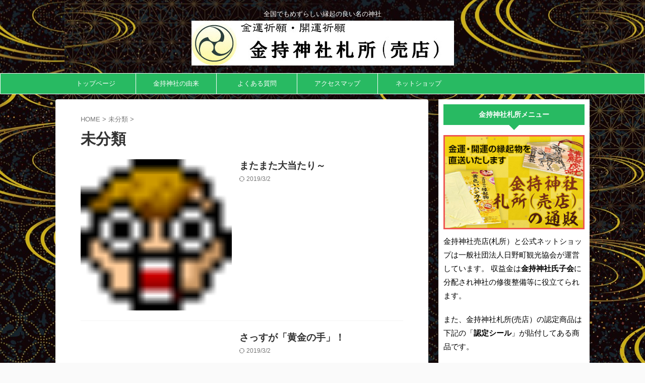

--- FILE ---
content_type: text/html; charset=UTF-8
request_url: http://kanemochi-jinja.net/category/%E6%9C%AA%E5%88%86%E9%A1%9E/page/2/
body_size: 11622
content:
<!DOCTYPE html>
<!--[if lt IE 7]>
<html class="ie6" lang="ja"> <![endif]-->
<!--[if IE 7]>
<html class="i7" lang="ja"> <![endif]-->
<!--[if IE 8]>
<html class="ie" lang="ja"> <![endif]-->
<!--[if gt IE 8]><!-->
<html lang="ja" class="">
	<!--<![endif]-->
	<head prefix="og: http://ogp.me/ns# fb: http://ogp.me/ns/fb# article: http://ogp.me/ns/article#">
		
	<!-- Global site tag (gtag.js) - Google Analytics -->
	<script async src="https://www.googletagmanager.com/gtag/js?id=UA-63841505-4"></script>
	<script>
	  window.dataLayer = window.dataLayer || [];
	  function gtag(){dataLayer.push(arguments);}
	  gtag('js', new Date());

	  gtag('config', 'UA-63841505-4');
	</script>
			<meta charset="UTF-8" >
		<meta name="viewport" content="width=device-width,initial-scale=1.0,user-scalable=no,viewport-fit=cover">
		<meta name="format-detection" content="telephone=no" >
		<meta name="referrer" content="no-referrer-when-downgrade"/>

					<meta name="robots" content="noindex,follow">
		
		<link rel="alternate" type="application/rss+xml" title="金運開運の金持神社札所(売店）公式ページ RSS Feed" href="https://kanemochi-jinja.net/feed/" />
		<link rel="pingback" href="http://kanemochi-jinja.net/xmlrpc.php" >
		<!--[if lt IE 9]>
		<script src="http://kanemochi-jinja.net/wp-content/themes/affinger/js/html5shiv.js"></script>
		<![endif]-->
				<meta name='robots' content='max-image-preview:large' />
<title>未分類 - 金運開運の金持神社札所(売店）公式ページ - 2ページ</title>
<link rel='dns-prefetch' href='//ajax.googleapis.com' />
<script type="text/javascript">
window._wpemojiSettings = {"baseUrl":"https:\/\/s.w.org\/images\/core\/emoji\/14.0.0\/72x72\/","ext":".png","svgUrl":"https:\/\/s.w.org\/images\/core\/emoji\/14.0.0\/svg\/","svgExt":".svg","source":{"concatemoji":"http:\/\/kanemochi-jinja.net\/wp-includes\/js\/wp-emoji-release.min.js?ver=6.1.1"}};
/*! This file is auto-generated */
!function(e,a,t){var n,r,o,i=a.createElement("canvas"),p=i.getContext&&i.getContext("2d");function s(e,t){var a=String.fromCharCode,e=(p.clearRect(0,0,i.width,i.height),p.fillText(a.apply(this,e),0,0),i.toDataURL());return p.clearRect(0,0,i.width,i.height),p.fillText(a.apply(this,t),0,0),e===i.toDataURL()}function c(e){var t=a.createElement("script");t.src=e,t.defer=t.type="text/javascript",a.getElementsByTagName("head")[0].appendChild(t)}for(o=Array("flag","emoji"),t.supports={everything:!0,everythingExceptFlag:!0},r=0;r<o.length;r++)t.supports[o[r]]=function(e){if(p&&p.fillText)switch(p.textBaseline="top",p.font="600 32px Arial",e){case"flag":return s([127987,65039,8205,9895,65039],[127987,65039,8203,9895,65039])?!1:!s([55356,56826,55356,56819],[55356,56826,8203,55356,56819])&&!s([55356,57332,56128,56423,56128,56418,56128,56421,56128,56430,56128,56423,56128,56447],[55356,57332,8203,56128,56423,8203,56128,56418,8203,56128,56421,8203,56128,56430,8203,56128,56423,8203,56128,56447]);case"emoji":return!s([129777,127995,8205,129778,127999],[129777,127995,8203,129778,127999])}return!1}(o[r]),t.supports.everything=t.supports.everything&&t.supports[o[r]],"flag"!==o[r]&&(t.supports.everythingExceptFlag=t.supports.everythingExceptFlag&&t.supports[o[r]]);t.supports.everythingExceptFlag=t.supports.everythingExceptFlag&&!t.supports.flag,t.DOMReady=!1,t.readyCallback=function(){t.DOMReady=!0},t.supports.everything||(n=function(){t.readyCallback()},a.addEventListener?(a.addEventListener("DOMContentLoaded",n,!1),e.addEventListener("load",n,!1)):(e.attachEvent("onload",n),a.attachEvent("onreadystatechange",function(){"complete"===a.readyState&&t.readyCallback()})),(e=t.source||{}).concatemoji?c(e.concatemoji):e.wpemoji&&e.twemoji&&(c(e.twemoji),c(e.wpemoji)))}(window,document,window._wpemojiSettings);
</script>
<style type="text/css">
img.wp-smiley,
img.emoji {
	display: inline !important;
	border: none !important;
	box-shadow: none !important;
	height: 1em !important;
	width: 1em !important;
	margin: 0 0.07em !important;
	vertical-align: -0.1em !important;
	background: none !important;
	padding: 0 !important;
}
</style>
	<link rel='stylesheet' id='sbi_styles-css' href='http://kanemochi-jinja.net/wp-content/plugins/instagram-feed/css/sbi-styles.min.css?ver=6.6.1' type='text/css' media='all' />
<link rel='stylesheet' id='wp-block-library-css' href='http://kanemochi-jinja.net/wp-includes/css/dist/block-library/style.min.css?ver=6.1.1' type='text/css' media='all' />
<link rel='stylesheet' id='classic-theme-styles-css' href='http://kanemochi-jinja.net/wp-includes/css/classic-themes.min.css?ver=1' type='text/css' media='all' />
<style id='global-styles-inline-css' type='text/css'>
body{--wp--preset--color--black: #000000;--wp--preset--color--cyan-bluish-gray: #abb8c3;--wp--preset--color--white: #ffffff;--wp--preset--color--pale-pink: #f78da7;--wp--preset--color--vivid-red: #cf2e2e;--wp--preset--color--luminous-vivid-orange: #ff6900;--wp--preset--color--luminous-vivid-amber: #fcb900;--wp--preset--color--light-green-cyan: #eefaff;--wp--preset--color--vivid-green-cyan: #00d084;--wp--preset--color--pale-cyan-blue: #1DA1F2;--wp--preset--color--vivid-cyan-blue: #1877f2;--wp--preset--color--vivid-purple: #9b51e0;--wp--preset--color--soft-red: #e92f3d;--wp--preset--color--light-grayish-red: #fdf0f2;--wp--preset--color--vivid-yellow: #ffc107;--wp--preset--color--very-pale-yellow: #fffde7;--wp--preset--color--very-light-gray: #fafafa;--wp--preset--color--very-dark-gray: #313131;--wp--preset--color--original-color-a: #43a047;--wp--preset--color--original-color-b: #795548;--wp--preset--color--original-color-c: #ec407a;--wp--preset--color--original-color-d: #9e9d24;--wp--preset--gradient--vivid-cyan-blue-to-vivid-purple: linear-gradient(135deg,rgba(6,147,227,1) 0%,rgb(155,81,224) 100%);--wp--preset--gradient--light-green-cyan-to-vivid-green-cyan: linear-gradient(135deg,rgb(122,220,180) 0%,rgb(0,208,130) 100%);--wp--preset--gradient--luminous-vivid-amber-to-luminous-vivid-orange: linear-gradient(135deg,rgba(252,185,0,1) 0%,rgba(255,105,0,1) 100%);--wp--preset--gradient--luminous-vivid-orange-to-vivid-red: linear-gradient(135deg,rgba(255,105,0,1) 0%,rgb(207,46,46) 100%);--wp--preset--gradient--very-light-gray-to-cyan-bluish-gray: linear-gradient(135deg,rgb(238,238,238) 0%,rgb(169,184,195) 100%);--wp--preset--gradient--cool-to-warm-spectrum: linear-gradient(135deg,rgb(74,234,220) 0%,rgb(151,120,209) 20%,rgb(207,42,186) 40%,rgb(238,44,130) 60%,rgb(251,105,98) 80%,rgb(254,248,76) 100%);--wp--preset--gradient--blush-light-purple: linear-gradient(135deg,rgb(255,206,236) 0%,rgb(152,150,240) 100%);--wp--preset--gradient--blush-bordeaux: linear-gradient(135deg,rgb(254,205,165) 0%,rgb(254,45,45) 50%,rgb(107,0,62) 100%);--wp--preset--gradient--luminous-dusk: linear-gradient(135deg,rgb(255,203,112) 0%,rgb(199,81,192) 50%,rgb(65,88,208) 100%);--wp--preset--gradient--pale-ocean: linear-gradient(135deg,rgb(255,245,203) 0%,rgb(182,227,212) 50%,rgb(51,167,181) 100%);--wp--preset--gradient--electric-grass: linear-gradient(135deg,rgb(202,248,128) 0%,rgb(113,206,126) 100%);--wp--preset--gradient--midnight: linear-gradient(135deg,rgb(2,3,129) 0%,rgb(40,116,252) 100%);--wp--preset--duotone--dark-grayscale: url('#wp-duotone-dark-grayscale');--wp--preset--duotone--grayscale: url('#wp-duotone-grayscale');--wp--preset--duotone--purple-yellow: url('#wp-duotone-purple-yellow');--wp--preset--duotone--blue-red: url('#wp-duotone-blue-red');--wp--preset--duotone--midnight: url('#wp-duotone-midnight');--wp--preset--duotone--magenta-yellow: url('#wp-duotone-magenta-yellow');--wp--preset--duotone--purple-green: url('#wp-duotone-purple-green');--wp--preset--duotone--blue-orange: url('#wp-duotone-blue-orange');--wp--preset--font-size--small: 0.9px;--wp--preset--font-size--medium: 20px;--wp--preset--font-size--large: 1.5px;--wp--preset--font-size--x-large: 42px;--wp--preset--font-size--st-regular: 1px;--wp--preset--font-size--huge: 3px;--wp--preset--spacing--20: 0.44rem;--wp--preset--spacing--30: 0.67rem;--wp--preset--spacing--40: 1rem;--wp--preset--spacing--50: 1.5rem;--wp--preset--spacing--60: 2.25rem;--wp--preset--spacing--70: 3.38rem;--wp--preset--spacing--80: 5.06rem;}:where(.is-layout-flex){gap: 0.5em;}body .is-layout-flow > .alignleft{float: left;margin-inline-start: 0;margin-inline-end: 2em;}body .is-layout-flow > .alignright{float: right;margin-inline-start: 2em;margin-inline-end: 0;}body .is-layout-flow > .aligncenter{margin-left: auto !important;margin-right: auto !important;}body .is-layout-constrained > .alignleft{float: left;margin-inline-start: 0;margin-inline-end: 2em;}body .is-layout-constrained > .alignright{float: right;margin-inline-start: 2em;margin-inline-end: 0;}body .is-layout-constrained > .aligncenter{margin-left: auto !important;margin-right: auto !important;}body .is-layout-constrained > :where(:not(.alignleft):not(.alignright):not(.alignfull)){max-width: var(--wp--style--global--content-size);margin-left: auto !important;margin-right: auto !important;}body .is-layout-constrained > .alignwide{max-width: var(--wp--style--global--wide-size);}body .is-layout-flex{display: flex;}body .is-layout-flex{flex-wrap: wrap;align-items: center;}body .is-layout-flex > *{margin: 0;}:where(.wp-block-columns.is-layout-flex){gap: 2em;}.has-black-color{color: var(--wp--preset--color--black) !important;}.has-cyan-bluish-gray-color{color: var(--wp--preset--color--cyan-bluish-gray) !important;}.has-white-color{color: var(--wp--preset--color--white) !important;}.has-pale-pink-color{color: var(--wp--preset--color--pale-pink) !important;}.has-vivid-red-color{color: var(--wp--preset--color--vivid-red) !important;}.has-luminous-vivid-orange-color{color: var(--wp--preset--color--luminous-vivid-orange) !important;}.has-luminous-vivid-amber-color{color: var(--wp--preset--color--luminous-vivid-amber) !important;}.has-light-green-cyan-color{color: var(--wp--preset--color--light-green-cyan) !important;}.has-vivid-green-cyan-color{color: var(--wp--preset--color--vivid-green-cyan) !important;}.has-pale-cyan-blue-color{color: var(--wp--preset--color--pale-cyan-blue) !important;}.has-vivid-cyan-blue-color{color: var(--wp--preset--color--vivid-cyan-blue) !important;}.has-vivid-purple-color{color: var(--wp--preset--color--vivid-purple) !important;}.has-black-background-color{background-color: var(--wp--preset--color--black) !important;}.has-cyan-bluish-gray-background-color{background-color: var(--wp--preset--color--cyan-bluish-gray) !important;}.has-white-background-color{background-color: var(--wp--preset--color--white) !important;}.has-pale-pink-background-color{background-color: var(--wp--preset--color--pale-pink) !important;}.has-vivid-red-background-color{background-color: var(--wp--preset--color--vivid-red) !important;}.has-luminous-vivid-orange-background-color{background-color: var(--wp--preset--color--luminous-vivid-orange) !important;}.has-luminous-vivid-amber-background-color{background-color: var(--wp--preset--color--luminous-vivid-amber) !important;}.has-light-green-cyan-background-color{background-color: var(--wp--preset--color--light-green-cyan) !important;}.has-vivid-green-cyan-background-color{background-color: var(--wp--preset--color--vivid-green-cyan) !important;}.has-pale-cyan-blue-background-color{background-color: var(--wp--preset--color--pale-cyan-blue) !important;}.has-vivid-cyan-blue-background-color{background-color: var(--wp--preset--color--vivid-cyan-blue) !important;}.has-vivid-purple-background-color{background-color: var(--wp--preset--color--vivid-purple) !important;}.has-black-border-color{border-color: var(--wp--preset--color--black) !important;}.has-cyan-bluish-gray-border-color{border-color: var(--wp--preset--color--cyan-bluish-gray) !important;}.has-white-border-color{border-color: var(--wp--preset--color--white) !important;}.has-pale-pink-border-color{border-color: var(--wp--preset--color--pale-pink) !important;}.has-vivid-red-border-color{border-color: var(--wp--preset--color--vivid-red) !important;}.has-luminous-vivid-orange-border-color{border-color: var(--wp--preset--color--luminous-vivid-orange) !important;}.has-luminous-vivid-amber-border-color{border-color: var(--wp--preset--color--luminous-vivid-amber) !important;}.has-light-green-cyan-border-color{border-color: var(--wp--preset--color--light-green-cyan) !important;}.has-vivid-green-cyan-border-color{border-color: var(--wp--preset--color--vivid-green-cyan) !important;}.has-pale-cyan-blue-border-color{border-color: var(--wp--preset--color--pale-cyan-blue) !important;}.has-vivid-cyan-blue-border-color{border-color: var(--wp--preset--color--vivid-cyan-blue) !important;}.has-vivid-purple-border-color{border-color: var(--wp--preset--color--vivid-purple) !important;}.has-vivid-cyan-blue-to-vivid-purple-gradient-background{background: var(--wp--preset--gradient--vivid-cyan-blue-to-vivid-purple) !important;}.has-light-green-cyan-to-vivid-green-cyan-gradient-background{background: var(--wp--preset--gradient--light-green-cyan-to-vivid-green-cyan) !important;}.has-luminous-vivid-amber-to-luminous-vivid-orange-gradient-background{background: var(--wp--preset--gradient--luminous-vivid-amber-to-luminous-vivid-orange) !important;}.has-luminous-vivid-orange-to-vivid-red-gradient-background{background: var(--wp--preset--gradient--luminous-vivid-orange-to-vivid-red) !important;}.has-very-light-gray-to-cyan-bluish-gray-gradient-background{background: var(--wp--preset--gradient--very-light-gray-to-cyan-bluish-gray) !important;}.has-cool-to-warm-spectrum-gradient-background{background: var(--wp--preset--gradient--cool-to-warm-spectrum) !important;}.has-blush-light-purple-gradient-background{background: var(--wp--preset--gradient--blush-light-purple) !important;}.has-blush-bordeaux-gradient-background{background: var(--wp--preset--gradient--blush-bordeaux) !important;}.has-luminous-dusk-gradient-background{background: var(--wp--preset--gradient--luminous-dusk) !important;}.has-pale-ocean-gradient-background{background: var(--wp--preset--gradient--pale-ocean) !important;}.has-electric-grass-gradient-background{background: var(--wp--preset--gradient--electric-grass) !important;}.has-midnight-gradient-background{background: var(--wp--preset--gradient--midnight) !important;}.has-small-font-size{font-size: var(--wp--preset--font-size--small) !important;}.has-medium-font-size{font-size: var(--wp--preset--font-size--medium) !important;}.has-large-font-size{font-size: var(--wp--preset--font-size--large) !important;}.has-x-large-font-size{font-size: var(--wp--preset--font-size--x-large) !important;}
.wp-block-navigation a:where(:not(.wp-element-button)){color: inherit;}
:where(.wp-block-columns.is-layout-flex){gap: 2em;}
.wp-block-pullquote{font-size: 1.5em;line-height: 1.6;}
</style>
<link rel='stylesheet' id='normalize-css' href='http://kanemochi-jinja.net/wp-content/themes/affinger/css/normalize.css?ver=1.5.9' type='text/css' media='all' />
<link rel='stylesheet' id='st_svg-css' href='http://kanemochi-jinja.net/wp-content/themes/affinger/st_svg/style.css?ver=6.1.1' type='text/css' media='all' />
<link rel='stylesheet' id='slick-css' href='http://kanemochi-jinja.net/wp-content/themes/affinger/vendor/slick/slick.css?ver=1.8.0' type='text/css' media='all' />
<link rel='stylesheet' id='slick-theme-css' href='http://kanemochi-jinja.net/wp-content/themes/affinger/vendor/slick/slick-theme.css?ver=1.8.0' type='text/css' media='all' />
<link rel='stylesheet' id='fonts-googleapis-custom-css' href='https://fonts.googleapis.com/css?family=Sawarabi+Mincho&#038;ver=6.1.1' type='text/css' media='all' />
<link rel='stylesheet' id='style-css' href='http://kanemochi-jinja.net/wp-content/themes/affinger/style.css?ver=6.1.1' type='text/css' media='all' />
<link rel='stylesheet' id='child-style-css' href='http://kanemochi-jinja.net/wp-content/themes/affinger-child/style.css?ver=6.1.1' type='text/css' media='all' />
<link rel='stylesheet' id='single-css' href='http://kanemochi-jinja.net/wp-content/themes/affinger/st-rankcss.php' type='text/css' media='all' />
<link rel='stylesheet' id='st-themecss-css' href='http://kanemochi-jinja.net/wp-content/themes/affinger/st-themecss-loader.php?ver=6.1.1' type='text/css' media='all' />
<script type='text/javascript' src='//ajax.googleapis.com/ajax/libs/jquery/1.11.3/jquery.min.js?ver=1.11.3' id='jquery-js'></script>
<link rel="https://api.w.org/" href="https://kanemochi-jinja.net/wp-json/" /><link rel="alternate" type="application/json" href="https://kanemochi-jinja.net/wp-json/wp/v2/categories/1" />
<link rel="stylesheet" href="http://kanemochi-jinja.net/wp-content/plugins/count-per-day/counter.css" type="text/css" />
<link rel="prev" href="https://kanemochi-jinja.net/category/%E6%9C%AA%E5%88%86%E9%A1%9E/" />
<link rel="next" href="https://kanemochi-jinja.net/category/%E6%9C%AA%E5%88%86%E9%A1%9E/page/3/" />
<meta name="google-site-verification" content="UTwPeeev9tn9EtJUPiMFVdpsgvbbJWpyCoZmWWABZj8" />
<style type="text/css" id="custom-background-css">
body.custom-background { background-image: url("http://kanemochi-jinja.net/wp-content/uploads/japanese-style-background-material-of-traditional-pattern-vector-id1155915763.jpg"); background-position: center center; background-size: auto; background-repeat: repeat; background-attachment: fixed; }
</style>
	<link rel="icon" href="https://kanemochi-jinja.net/wp-content/uploads/favicon.ico" sizes="32x32" />
<link rel="icon" href="https://kanemochi-jinja.net/wp-content/uploads/favicon.ico" sizes="192x192" />
<link rel="apple-touch-icon" href="https://kanemochi-jinja.net/wp-content/uploads/favicon.ico" />
<meta name="msapplication-TileImage" content="https://kanemochi-jinja.net/wp-content/uploads/favicon.ico" />
		
<!-- OGP -->

<meta property="og:type" content="website">
<meta property="og:title" content="金運開運の金持神社札所(売店）公式ページ">
<meta property="og:url" content="https://kanemochi-jinja.net">
<meta property="og:description" content="全国でもめずらしい縁起の良い名の神社">
<meta property="og:site_name" content="金運開運の金持神社札所(売店）公式ページ">
<meta property="og:image" content="http://kanemochi-jinja.net/wp-content/themes/affinger/images/no-img.png">


<!-- /OGP -->
		


<script>
	(function (window, document, $, undefined) {
		'use strict';

		var SlideBox = (function () {
			/**
			 * @param $element
			 *
			 * @constructor
			 */
			function SlideBox($element) {
				this._$element = $element;
			}

			SlideBox.prototype.$content = function () {
				return this._$element.find('[data-st-slidebox-content]');
			};

			SlideBox.prototype.$toggle = function () {
				return this._$element.find('[data-st-slidebox-toggle]');
			};

			SlideBox.prototype.$icon = function () {
				return this._$element.find('[data-st-slidebox-icon]');
			};

			SlideBox.prototype.$text = function () {
				return this._$element.find('[data-st-slidebox-text]');
			};

			SlideBox.prototype.is_expanded = function () {
				return !!(this._$element.filter('[data-st-slidebox-expanded="true"]').length);
			};

			SlideBox.prototype.expand = function () {
				var self = this;

				this.$content().slideDown()
					.promise()
					.then(function () {
						var $icon = self.$icon();
						var $text = self.$text();

						$icon.removeClass($icon.attr('data-st-slidebox-icon-collapsed'))
							.addClass($icon.attr('data-st-slidebox-icon-expanded'))

						$text.text($text.attr('data-st-slidebox-text-expanded'))

						self._$element.removeClass('is-collapsed')
							.addClass('is-expanded');

						self._$element.attr('data-st-slidebox-expanded', 'true');
					});
			};

			SlideBox.prototype.collapse = function () {
				var self = this;

				this.$content().slideUp()
					.promise()
					.then(function () {
						var $icon = self.$icon();
						var $text = self.$text();

						$icon.removeClass($icon.attr('data-st-slidebox-icon-expanded'))
							.addClass($icon.attr('data-st-slidebox-icon-collapsed'))

						$text.text($text.attr('data-st-slidebox-text-collapsed'))

						self._$element.removeClass('is-expanded')
							.addClass('is-collapsed');

						self._$element.attr('data-st-slidebox-expanded', 'false');
					});
			};

			SlideBox.prototype.toggle = function () {
				if (this.is_expanded()) {
					this.collapse();
				} else {
					this.expand();
				}
			};

			SlideBox.prototype.add_event_listeners = function () {
				var self = this;

				this.$toggle().on('click', function (event) {
					self.toggle();
				});
			};

			SlideBox.prototype.initialize = function () {
				this.add_event_listeners();
			};

			return SlideBox;
		}());

		function on_ready() {
			var slideBoxes = [];

			$('[data-st-slidebox]').each(function () {
				var $element = $(this);
				var slideBox = new SlideBox($element);

				slideBoxes.push(slideBox);

				slideBox.initialize();
			});

			return slideBoxes;
		}

		$(on_ready);
	}(window, window.document, jQuery));
</script>

	<script>
		jQuery(function(){
		jQuery('.post h2:not([class^="is-style-st-heading-custom-"]):not([class*=" is-style-st-heading-custom-"]):not(.st-css-no2) , .h2modoki').wrapInner('<span class="st-dash-design"></span>');
		})
	</script>

<script>
	jQuery(function(){
		jQuery("#toc_container:not(:has(ul ul))").addClass("only-toc");
		jQuery(".st-ac-box ul:has(.cat-item)").each(function(){
			jQuery(this).addClass("st-ac-cat");
		});
	});
</script>

<script>
	jQuery(function(){
						jQuery('.st-star').parent('.rankh4').css('padding-bottom','5px'); // スターがある場合のランキング見出し調整
	});
</script>



	<script>
		$(function() {
			$('.is-style-st-paragraph-kaiwa').wrapInner('<span class="st-paragraph-kaiwa-text">');
		});
	</script>

	<script>
		$(function() {
			$('.is-style-st-paragraph-kaiwa-b').wrapInner('<span class="st-paragraph-kaiwa-text">');
		});
	</script>

<script>
	/* 段落スタイルを調整 */
	$(function() {
		$( '[class^="is-style-st-paragraph-"],[class*=" is-style-st-paragraph-"]' ).wrapInner( '<span class="st-noflex"></span>' );
	});
</script>

			</head>
	<body class="archive paged category category-1 custom-background paged-2 category-paged-2 not-front-page" >
				<div id="st-ami">
				<div id="wrapper" class="">
				<div id="wrapper-in">
					
<header id="st-headwide">
	<div id="header-full">
		<div id="headbox-bg">
			<div id="headbox">

					<nav id="s-navi" class="pcnone" data-st-nav data-st-nav-type="normal">
		<dl class="acordion is-active" data-st-nav-primary>
			<dt class="trigger">
				<p class="acordion_button"><span class="op op-menu has-text"><i class="st-fa st-svg-menu_thin"></i></span></p>

				
									<div id="st-mobile-logo"></div>
				
				<!-- 追加メニュー -->
				
				<!-- 追加メニュー2 -->
				
			</dt>

			<dd class="acordion_tree">
				<div class="acordion_tree_content">

					

												<div class="menu-%e9%87%91%e6%8c%81%e7%a5%9e%e7%a4%be%e3%83%a1%e3%83%8b%e3%83%a5%e3%83%bc-container"><ul id="menu-%e9%87%91%e6%8c%81%e7%a5%9e%e7%a4%be%e3%83%a1%e3%83%8b%e3%83%a5%e3%83%bc" class="menu"><li id="menu-item-1581" class="menu-item menu-item-type-custom menu-item-object-custom menu-item-1581"><a href="http://kanemochi-jinja.net/"><span class="menu-item-label">トップページ</span></a></li>
<li id="menu-item-1589" class="menu-item menu-item-type-post_type menu-item-object-page menu-item-1589"><a href="https://kanemochi-jinja.net/yurai/"><span class="menu-item-label">金持神社の由来</span></a></li>
<li id="menu-item-1582" class="menu-item menu-item-type-post_type menu-item-object-page menu-item-1582"><a href="https://kanemochi-jinja.net/%e3%82%88%e3%81%8f%e3%81%82%e3%82%8b%e8%b3%aa%e5%95%8f/"><span class="menu-item-label">よくある質問</span></a></li>
<li id="menu-item-1598" class="menu-item menu-item-type-post_type menu-item-object-page menu-item-1598"><a href="https://kanemochi-jinja.net/%e9%87%91%e6%8c%81%e7%a5%9e%e7%a4%be%e3%81%ae%e5%91%a8%e8%be%ba%e5%9c%b0%e5%9b%b3/"><span class="menu-item-label">アクセスマップ</span></a></li>
<li id="menu-item-1584" class="menu-item menu-item-type-custom menu-item-object-custom menu-item-1584"><a href="http://kanemochi.shop-pro.jp/"><span class="menu-item-label">ネットショップ</span></a></li>
</ul></div>						<div class="clear"></div>

					
				</div>
			</dd>

					</dl>

					</nav>

									<div id="header-l">
						
						<div id="st-text-logo">
							
    
		
			<!-- キャプション -->
			
				          		 	 <p class="descr sitenametop">
           		     	全国でもめずらしい縁起の良い名の神社           			 </p>
				
			
			<!-- ロゴ又はブログ名 -->
			          		  <p class="sitename"><a href="https://kanemochi-jinja.net/">
              		                    		  <img class="sitename-bottom" alt="金運開運の金持神社札所(売店）公式ページ" src="http://kanemochi-jinja.net/wp-content/uploads/site-logo.jpg" >
               		           		  </a></p>
        				<!-- ロゴ又はブログ名ここまで -->

		
	
						</div>
					</div><!-- /#header-l -->
				
				<div id="header-r" class="smanone">
					
				</div><!-- /#header-r -->

			</div><!-- /#headbox -->
		</div><!-- /#headbox-bg clearfix -->

		
		
		
		
			

<div id="gazou-wide">
						<div id="st-headerbox">
				<div id="st-header">
				</div>
			</div>
					<div id="st-menubox">
			<div id="st-menuwide">
				<nav class="smanone clearfix"><ul id="menu-%e9%87%91%e6%8c%81%e7%a5%9e%e7%a4%be%e3%83%a1%e3%83%8b%e3%83%a5%e3%83%bc-1" class="menu"><li class="menu-item menu-item-type-custom menu-item-object-custom menu-item-1581"><a href="http://kanemochi-jinja.net/">トップページ</a></li>
<li class="menu-item menu-item-type-post_type menu-item-object-page menu-item-1589"><a href="https://kanemochi-jinja.net/yurai/">金持神社の由来</a></li>
<li class="menu-item menu-item-type-post_type menu-item-object-page menu-item-1582"><a href="https://kanemochi-jinja.net/%e3%82%88%e3%81%8f%e3%81%82%e3%82%8b%e8%b3%aa%e5%95%8f/">よくある質問</a></li>
<li class="menu-item menu-item-type-post_type menu-item-object-page menu-item-1598"><a href="https://kanemochi-jinja.net/%e9%87%91%e6%8c%81%e7%a5%9e%e7%a4%be%e3%81%ae%e5%91%a8%e8%be%ba%e5%9c%b0%e5%9b%b3/">アクセスマップ</a></li>
<li class="menu-item menu-item-type-custom menu-item-object-custom menu-item-1584"><a href="http://kanemochi.shop-pro.jp/">ネットショップ</a></li>
</ul></nav>			</div>
		</div>
	</div>
	
	</div><!-- #header-full -->

	





</header>

					<div id="content-w">

					
					

<div id="content" class="clearfix">
    <div id="contentInner">
        <main>
            <article>
				
					<!--ぱんくず -->
					<div id="breadcrumb">
					<ol itemscope itemtype="http://schema.org/BreadcrumbList">
						<li itemprop="itemListElement" itemscope
      itemtype="http://schema.org/ListItem"><a href="https://kanemochi-jinja.net" itemprop="item"><span itemprop="name">HOME</span></a> > <meta itemprop="position" content="1" /></li>

															
												<li itemprop="itemListElement" itemscope
      itemtype="http://schema.org/ListItem"><a href="https://kanemochi-jinja.net/category/%e6%9c%aa%e5%88%86%e9%a1%9e/" itemprop="item">
								<span itemprop="name">未分類</span> </a> &gt;
								<meta itemprop="position" content="2" />
							</li>
															</ol>
					</div>
					<!--/ ぱんくず -->
                                <div class="post">
                                                    <h1 class="entry-title">未分類</h1>
                        
			
			
                        </div><!-- /post -->

			
					<aside>
                        <div class="kanren ">
					<dl class="clearfix">
			<dt><a href="https://kanemochi-jinja.net/2008/08/19/%e3%81%be%e3%81%9f%e3%81%be%e3%81%9f%e5%a4%a7%e5%bd%93%e3%81%9f%e3%82%8a%ef%bd%9e/">
											<img width="15" height="15" src="https://kanemochi-jinja.net/wp-content/uploads/a05.gif" class="attachment-full size-full wp-post-image" alt="" decoding="async" />									</a></dt>
			<dd>
				
				<h3><a href="https://kanemochi-jinja.net/2008/08/19/%e3%81%be%e3%81%9f%e3%81%be%e3%81%9f%e5%a4%a7%e5%bd%93%e3%81%9f%e3%82%8a%ef%bd%9e/">
						またまた大当たり～					</a></h3>

					<div class="blog_info">
		<p>
							<i class="st-fa st-svg-refresh"></i>2019/3/2							</div>

											</dd>
		</dl>
					<dl class="clearfix">
			<dt><a href="https://kanemochi-jinja.net/2008/08/18/%e3%81%95%e3%81%a3%e3%81%99%e3%81%8c%e3%80%8c%e9%bb%84%e9%87%91%e3%81%ae%e6%89%8b%e3%80%8d%ef%bc%81/">
											<img width="15" height="15" src="https://kanemochi-jinja.net/wp-content/uploads/c03.gif" class="attachment-full size-full wp-post-image" alt="" decoding="async" loading="lazy" />									</a></dt>
			<dd>
				
				<h3><a href="https://kanemochi-jinja.net/2008/08/18/%e3%81%95%e3%81%a3%e3%81%99%e3%81%8c%e3%80%8c%e9%bb%84%e9%87%91%e3%81%ae%e6%89%8b%e3%80%8d%ef%bc%81/">
						さっすが「黄金の手」！					</a></h3>

					<div class="blog_info">
		<p>
							<i class="st-fa st-svg-refresh"></i>2019/3/2							</div>

											</dd>
		</dl>
					<dl class="clearfix">
			<dt><a href="https://kanemochi-jinja.net/2008/08/12/%e3%81%8a%e7%9b%86%e3%81%a7%e3%81%99%e3%81%ad%ef%bd%9e/">
											<img width="15" height="15" src="https://kanemochi-jinja.net/wp-content/uploads/a02-8.gif" class="attachment-full size-full wp-post-image" alt="" decoding="async" loading="lazy" />									</a></dt>
			<dd>
				
				<h3><a href="https://kanemochi-jinja.net/2008/08/12/%e3%81%8a%e7%9b%86%e3%81%a7%e3%81%99%e3%81%ad%ef%bd%9e/">
						お盆ですね～					</a></h3>

					<div class="blog_info">
		<p>
							<i class="st-fa st-svg-refresh"></i>2019/3/2							</div>

											</dd>
		</dl>
					<dl class="clearfix">
			<dt><a href="https://kanemochi-jinja.net/2008/08/07/%e3%81%82%ef%bd%9e%e5%a4%8f%e4%bc%91%e3%81%bf%ef%bc%81/">
																		<img src="http://kanemochi-jinja.net/wp-content/themes/affinger/images/no-img.png" alt="no image" title="no image" width="100" height="100" />
															</a></dt>
			<dd>
				
				<h3><a href="https://kanemochi-jinja.net/2008/08/07/%e3%81%82%ef%bd%9e%e5%a4%8f%e4%bc%91%e3%81%bf%ef%bc%81/">
						あ～夏休み！					</a></h3>

					<div class="blog_info">
		<p>
							<i class="st-fa st-svg-refresh"></i>2019/3/2							</div>

											</dd>
		</dl>
					<dl class="clearfix">
			<dt><a href="https://kanemochi-jinja.net/2008/07/29/%e6%96%b0%e5%95%86%e5%93%81%e3%83%87%e3%82%b9%ef%bc%81/">
											<img width="240" height="320" src="https://kanemochi-jinja.net/wp-content/uploads/20091209_723976.jpg" class="attachment-full size-full wp-post-image" alt="" decoding="async" loading="lazy" srcset="https://kanemochi-jinja.net/wp-content/uploads/20091209_723976.jpg 240w, https://kanemochi-jinja.net/wp-content/uploads/20091209_723976-225x300.jpg 225w" sizes="(max-width: 240px) 100vw, 240px" />									</a></dt>
			<dd>
				
				<h3><a href="https://kanemochi-jinja.net/2008/07/29/%e6%96%b0%e5%95%86%e5%93%81%e3%83%87%e3%82%b9%ef%bc%81/">
						新商品デス！					</a></h3>

					<div class="blog_info">
		<p>
							<i class="st-fa st-svg-refresh"></i>2019/3/2							</div>

											</dd>
		</dl>
					<dl class="clearfix">
			<dt><a href="https://kanemochi-jinja.net/2008/07/13/%e6%98%8e%e6%97%a5%e3%81%af%ef%bc%bco%ef%bc%8f/">
											<img width="15" height="15" src="https://kanemochi-jinja.net/wp-content/uploads/a02-7.gif" class="attachment-full size-full wp-post-image" alt="" decoding="async" loading="lazy" />									</a></dt>
			<dd>
				
				<h3><a href="https://kanemochi-jinja.net/2008/07/13/%e6%98%8e%e6%97%a5%e3%81%af%ef%bc%bco%ef%bc%8f/">
						明日は＼(^o^)／					</a></h3>

					<div class="blog_info">
		<p>
							<i class="st-fa st-svg-refresh"></i>2019/3/2							</div>

											</dd>
		</dl>
					<dl class="clearfix">
			<dt><a href="https://kanemochi-jinja.net/2008/07/07/%ef%bc%93%ef%bc%95%e5%ba%a6%ef%bc%9f%ef%bc%81%e3%83%a4%e3%83%90%e3%82%a4%e3%81%a3%e3%81%99%ef%bc%81/">
											<img width="320" height="240" src="https://kanemochi-jinja.net/wp-content/uploads/20091209_723971.jpg" class="attachment-full size-full wp-post-image" alt="" decoding="async" loading="lazy" srcset="https://kanemochi-jinja.net/wp-content/uploads/20091209_723971.jpg 320w, https://kanemochi-jinja.net/wp-content/uploads/20091209_723971-300x225.jpg 300w" sizes="(max-width: 320px) 100vw, 320px" />									</a></dt>
			<dd>
				
				<h3><a href="https://kanemochi-jinja.net/2008/07/07/%ef%bc%93%ef%bc%95%e5%ba%a6%ef%bc%9f%ef%bc%81%e3%83%a4%e3%83%90%e3%82%a4%e3%81%a3%e3%81%99%ef%bc%81/">
						３５度？！ヤバイっす！					</a></h3>

					<div class="blog_info">
		<p>
							<i class="st-fa st-svg-refresh"></i>2019/3/2							</div>

											</dd>
		</dl>
					<dl class="clearfix">
			<dt><a href="https://kanemochi-jinja.net/2008/06/26/%e6%9c%88%e3%81%ab%e4%b8%80%e5%ba%a6%e3%81%ae/">
											<img width="15" height="15" src="https://kanemochi-jinja.net/wp-content/uploads/a16.gif" class="attachment-full size-full wp-post-image" alt="" decoding="async" loading="lazy" />									</a></dt>
			<dd>
				
				<h3><a href="https://kanemochi-jinja.net/2008/06/26/%e6%9c%88%e3%81%ab%e4%b8%80%e5%ba%a6%e3%81%ae/">
						月に一度の					</a></h3>

					<div class="blog_info">
		<p>
							<i class="st-fa st-svg-refresh"></i>2019/3/2							</div>

											</dd>
		</dl>
					<dl class="clearfix">
			<dt><a href="https://kanemochi-jinja.net/2008/06/25/%e3%83%a9%e3%83%b3%e3%83%89%e3%82%bb%e3%83%ab%e4%ba%8b%e4%bb%b6/">
											<img width="15" height="15" src="https://kanemochi-jinja.net/wp-content/uploads/c06.gif" class="attachment-full size-full wp-post-image" alt="" decoding="async" loading="lazy" />									</a></dt>
			<dd>
				
				<h3><a href="https://kanemochi-jinja.net/2008/06/25/%e3%83%a9%e3%83%b3%e3%83%89%e3%82%bb%e3%83%ab%e4%ba%8b%e4%bb%b6/">
						ランドセル事件					</a></h3>

					<div class="blog_info">
		<p>
							<i class="st-fa st-svg-refresh"></i>2019/3/2							</div>

											</dd>
		</dl>
					<dl class="clearfix">
			<dt><a href="https://kanemochi-jinja.net/2008/05/27/%e8%8a%b1%e5%9b%9e%e5%bb%8a%e3%81%b0%e3%82%89%e3%81%be%e3%81%a4%e3%82%8a/">
											<img width="15" height="15" src="https://kanemochi-jinja.net/wp-content/uploads/a02.gif" class="attachment-full size-full wp-post-image" alt="" decoding="async" loading="lazy" />									</a></dt>
			<dd>
				
				<h3><a href="https://kanemochi-jinja.net/2008/05/27/%e8%8a%b1%e5%9b%9e%e5%bb%8a%e3%81%b0%e3%82%89%e3%81%be%e3%81%a4%e3%82%8a/">
						花回廊ばらまつり					</a></h3>

					<div class="blog_info">
		<p>
							<i class="st-fa st-svg-refresh"></i>2019/3/2							</div>

											</dd>
		</dl>
	</div>
                       		<div class="st-pagelink">
		<div class="st-pagelink-in">
		<a class="prev page-numbers" href="https://kanemochi-jinja.net/category/%E6%9C%AA%E5%88%86%E9%A1%9E/page/1/">&laquo; Prev</a>
<a class="page-numbers" href="https://kanemochi-jinja.net/category/%E6%9C%AA%E5%88%86%E9%A1%9E/page/1/">1</a>
<span aria-current="page" class="page-numbers current">2</span>
<a class="page-numbers" href="https://kanemochi-jinja.net/category/%E6%9C%AA%E5%88%86%E9%A1%9E/page/3/">3</a>
<a class="page-numbers" href="https://kanemochi-jinja.net/category/%E6%9C%AA%E5%88%86%E9%A1%9E/page/4/">4</a>
<span class="page-numbers dots">&hellip;</span>
<a class="page-numbers" href="https://kanemochi-jinja.net/category/%E6%9C%AA%E5%88%86%E9%A1%9E/page/6/">6</a>
<a class="next page-numbers" href="https://kanemochi-jinja.net/category/%E6%9C%AA%E5%88%86%E9%A1%9E/page/3/">Next &raquo;</a>		</div>
	</div>
					</aside>

			
		
		

			
            </article>
        </main>
    </div>
    <!-- /#contentInner -->
    <div id="side">
	<aside>

		
							
					<div id="mybox">
				<div id="text-9" class="ad widget_text"><p class="st-widgets-title"><span>金持神社札所メニュー</span></p>			<div class="textwidget"><p><a href="http://kanemochi.shop-pro.jp/" target="_blank" rel="noopener"><img decoding="async" class="aligncenter wp-image-1907 size-full" src="https://kanemochi-jinja.net/wp-content/uploads/9102ddcad16bcc21d066eaeeab5073f7.jpg" alt="金持神社札所ネットショップ" width="300" height="200" /></a>金持神社売店(札所）と公式ネットショップは一般社団法人日野町観光協会が運営しています。 収益金は<strong>金持神社氏子会</strong>に分配され神社の修復整備等に役立てられます。</p>
<p>また、金持神社札所(売店）の認定商品は下記の「<strong>認定シール</strong>」が貼付してある商品です。</p>
<p><img decoding="async" src="https://kanemochi-jinja.net/wp-content/uploads/side-photo2.jpg" alt="" /><img decoding="async" class="aligncenter wp-image-2412 size-full" src="https://kanemochi-jinja.net/wp-content/uploads/bce08c5b4e3a926f491dcf8f61daa7d4-1.jpg" alt="認定シール" width="300" height="200" /></p>
<p>札所の営業時間<br />
午前１０：００～午後４：００まで<br />
(年中無休）</p>
<p class="img-shadow"><a href="https://www.facebook.com/hinochoukankoukyoukai"><img decoding="async" class="aligncenter wp-image-1896 size-full" src="https://kanemochi-jinja.net/wp-content/uploads/6399a096bdebc94dad3427745156a340.jpg" alt="" width="283" height="198" /></a></p>
</div>
		</div><div id="text-11" class="ad widget_text"><p class="st-widgets-title"><span>旅行業者様向けツアー企画</span></p>			<div class="textwidget"><p>★宝くじお祓いツアー新登場</p>
<p><a href="https://kanemochi-jinja.net/%E8%A6%B3%E5%85%89%E3%83%84%E3%82%A2%E3%83%BC%E4%BC%81%E7%94%BB/" target="_blank" rel="noopener"><img decoding="async" class="alignleft size-medium wp-image-1905" src="https://kanemochi-jinja.net/wp-content/uploads/251950057c2433ca3907105919677e03-1-300x300.jpg" alt="ツアー企画" width="300" height="300" srcset="https://kanemochi-jinja.net/wp-content/uploads/251950057c2433ca3907105919677e03-1.jpg 300w, https://kanemochi-jinja.net/wp-content/uploads/251950057c2433ca3907105919677e03-1-150x150.jpg 150w, https://kanemochi-jinja.net/wp-content/uploads/251950057c2433ca3907105919677e03-1-100x100.jpg 100w" sizes="(max-width: 300px) 100vw, 300px" /></a></p>
<p>&nbsp;</p>
</div>
		</div><div id="text-8" class="ad widget_text"><p class="st-widgets-title"><span>リンク集</span></p>			<div class="textwidget"><p data-wp-editing="1"><a href="https://www.tottori-guide.jp/kaiun8/"><img decoding="async" class="aligncenter size-full wp-image-1555" src="https://kanemochi-jinja.net/wp-content/uploads/hassyameguri.jpg" alt="開運八社巡り　鳥取県" width="947" height="323" srcset="https://kanemochi-jinja.net/wp-content/uploads/hassyameguri.jpg 947w, https://kanemochi-jinja.net/wp-content/uploads/hassyameguri-300x102.jpg 300w, https://kanemochi-jinja.net/wp-content/uploads/hassyameguri-768x262.jpg 768w" sizes="(max-width: 947px) 100vw, 947px" /></a><a href="https://www.town.hino.tottori.jp/"><img decoding="async" class="aligncenter wp-image-1939 " src="https://kanemochi-jinja.net/wp-content/uploads/73f23af81d042c96604e20f1af8f819d.jpg" alt="日野町ホームページ" width="359" height="101" /></a></p>
<p><a href="https://www.town.hino.tottori.jp/1275.htm"><img decoding="async" class="aligncenter wp-image-1953 size-full" src="https://kanemochi-jinja.net/wp-content/uploads/561b5356c0fabdda00d0624bf4821841.jpg" alt="日野川くだりラフティング" width="302" height="201" srcset="https://kanemochi-jinja.net/wp-content/uploads/561b5356c0fabdda00d0624bf4821841.jpg 302w, https://kanemochi-jinja.net/wp-content/uploads/561b5356c0fabdda00d0624bf4821841-300x201.jpg 300w" sizes="(max-width: 302px) 100vw, 302px" /></a></p>
<p data-wp-editing="1"><a href="http://www.oshidori.jp/" target="_blank" rel="noopener"><img decoding="async" class="aligncenter wp-image-2119 size-full" src="https://kanemochi-jinja.net/wp-content/uploads/29d1c4e03058db258b61549b6ea477d2.png" alt="オシドリの住む町へ" width="302" height="201" srcset="https://kanemochi-jinja.net/wp-content/uploads/29d1c4e03058db258b61549b6ea477d2.png 302w, https://kanemochi-jinja.net/wp-content/uploads/29d1c4e03058db258b61549b6ea477d2-300x201.png 300w" sizes="(max-width: 302px) 100vw, 302px" /></a></p>
<p data-wp-editing="1"><span style="font-size: 80%;"><strong><a href="http://www.pref.tottori.lg.jp/hinogoyomi/" target="_blank" rel="noopener">日野"ごよみ"</a></strong></span><br />
<span style="font-size: 80%;"><strong><a href="http://www.tottori-guide.jp/" target="_blank" rel="noopener">（社）鳥取県観光連盟</a></strong></span><br />
<span style="font-size: 80%;"><strong><a href="http://www.pref.tottori.lg.jp/dd.aspx?menuid=1700" target="_blank" rel="noopener">日野総合事務所新着情報</a></strong></span><br />
<span style="font-size: 80%;"><strong><a href="http://tatara21.com/" target="_blank" rel="noopener">たたらの里　奥日野　伯耆国たたら顕彰会</a></strong></span></p>
<p>&nbsp;</p>
</div>
		</div><div id="text-12" class="ad widget_text"><p class="st-widgets-title"><span>観光マップ グルメ・遊び</span></p>			<div class="textwidget"><div class="text-c"><a href="https://www.pref.tottori.lg.jp/hinokankou/"><img decoding="async" class="aligncenter size-full wp-image-1848" src="https://kanemochi-jinja.net/wp-content/uploads/hinoroourai.jpg" alt="" width="320" height="320" srcset="https://kanemochi-jinja.net/wp-content/uploads/hinoroourai.jpg 320w, https://kanemochi-jinja.net/wp-content/uploads/hinoroourai-150x150.jpg 150w, https://kanemochi-jinja.net/wp-content/uploads/hinoroourai-300x300.jpg 300w, https://kanemochi-jinja.net/wp-content/uploads/hinoroourai-100x100.jpg 100w" sizes="(max-width: 320px) 100vw, 320px" /></a></div>
<p>提供<br />
日野郡広域交流促進協議会</p>
<p>▼日野町でのおすすめご宿泊先▼</p>
<p><a href="https://www.riverside-hino.jp/"><img decoding="async" class="aligncenter wp-image-1900 size-full" src="https://kanemochi-jinja.net/wp-content/uploads/7a6d076e6e7be94e9ba67c0d126d6751.jpg" alt="" width="281" height="93" /></a></p>
<p>&nbsp;</p>
</div>
		</div><div id="text-16" class="ad widget_text"><p class="st-widgets-title"><span>金持神社周辺の道路状況</span></p>			<div class="textwidget"><p>&nbsp;</p>
<p><a href="http://yukinavi.net/data/055/index.html" target="_blank" rel="noopener">四十曲峠カメラ（１８１号線）</a></p>
<p><img decoding="async" src="http://yukinavi.net/data/055/camera.jpg" /></p>
<p><a href="http://yukinavi.net/data/054/index.html" target="_blank" rel="noopener">明地峠カメラ（１８０号線）</a><br />
<img decoding="async" src="http://yukinavi.net/data/054/camera.jpg" /></p>
<p><a href="http://yukinavi.net/data/232/index.html" target="_blank" rel="noopener">根雨塔ノ峰交差点カメラ（１８０号線）</a><br />
<img decoding="async" src="http://yukinavi.net/data/232/camera.jpg" /></p>
<p><a href="http://yukinavi.net/" target="_blank" rel="noopener"><img decoding="async" src="https://kanemochi-jinja.net/wp-content/uploads/yukimichi-navi.gif" alt="" /></a></p>
</div>
		</div><div id="archives-2" class="ad widget_archive"><p class="st-widgets-title"><span>アーカイブ</span></p>		<label class="screen-reader-text" for="archives-dropdown-2">アーカイブ</label>
		<select id="archives-dropdown-2" name="archive-dropdown">
			
			<option value="">月を選択</option>
				<option value='https://kanemochi-jinja.net/2024/02/'> 2024年2月 </option>
	<option value='https://kanemochi-jinja.net/2023/07/'> 2023年7月 </option>
	<option value='https://kanemochi-jinja.net/2023/01/'> 2023年1月 </option>
	<option value='https://kanemochi-jinja.net/2022/02/'> 2022年2月 </option>
	<option value='https://kanemochi-jinja.net/2020/04/'> 2020年4月 </option>
	<option value='https://kanemochi-jinja.net/2020/02/'> 2020年2月 </option>
	<option value='https://kanemochi-jinja.net/2019/11/'> 2019年11月 </option>
	<option value='https://kanemochi-jinja.net/2019/09/'> 2019年9月 </option>
	<option value='https://kanemochi-jinja.net/2019/08/'> 2019年8月 </option>
	<option value='https://kanemochi-jinja.net/2019/04/'> 2019年4月 </option>
	<option value='https://kanemochi-jinja.net/2019/03/'> 2019年3月 </option>
	<option value='https://kanemochi-jinja.net/2018/12/'> 2018年12月 </option>
	<option value='https://kanemochi-jinja.net/2018/11/'> 2018年11月 </option>
	<option value='https://kanemochi-jinja.net/2018/10/'> 2018年10月 </option>
	<option value='https://kanemochi-jinja.net/2018/09/'> 2018年9月 </option>
	<option value='https://kanemochi-jinja.net/2018/08/'> 2018年8月 </option>
	<option value='https://kanemochi-jinja.net/2018/05/'> 2018年5月 </option>
	<option value='https://kanemochi-jinja.net/2018/01/'> 2018年1月 </option>
	<option value='https://kanemochi-jinja.net/2017/07/'> 2017年7月 </option>
	<option value='https://kanemochi-jinja.net/2017/05/'> 2017年5月 </option>
	<option value='https://kanemochi-jinja.net/2017/02/'> 2017年2月 </option>
	<option value='https://kanemochi-jinja.net/2017/01/'> 2017年1月 </option>
	<option value='https://kanemochi-jinja.net/2016/12/'> 2016年12月 </option>
	<option value='https://kanemochi-jinja.net/2016/11/'> 2016年11月 </option>
	<option value='https://kanemochi-jinja.net/2016/09/'> 2016年9月 </option>
	<option value='https://kanemochi-jinja.net/2016/08/'> 2016年8月 </option>
	<option value='https://kanemochi-jinja.net/2016/07/'> 2016年7月 </option>
	<option value='https://kanemochi-jinja.net/2016/05/'> 2016年5月 </option>
	<option value='https://kanemochi-jinja.net/2016/03/'> 2016年3月 </option>
	<option value='https://kanemochi-jinja.net/2016/02/'> 2016年2月 </option>
	<option value='https://kanemochi-jinja.net/2016/01/'> 2016年1月 </option>
	<option value='https://kanemochi-jinja.net/2015/12/'> 2015年12月 </option>
	<option value='https://kanemochi-jinja.net/2015/11/'> 2015年11月 </option>
	<option value='https://kanemochi-jinja.net/2015/10/'> 2015年10月 </option>
	<option value='https://kanemochi-jinja.net/2015/09/'> 2015年9月 </option>
	<option value='https://kanemochi-jinja.net/2015/07/'> 2015年7月 </option>
	<option value='https://kanemochi-jinja.net/2015/05/'> 2015年5月 </option>
	<option value='https://kanemochi-jinja.net/2015/04/'> 2015年4月 </option>
	<option value='https://kanemochi-jinja.net/2015/03/'> 2015年3月 </option>
	<option value='https://kanemochi-jinja.net/2015/02/'> 2015年2月 </option>
	<option value='https://kanemochi-jinja.net/2015/01/'> 2015年1月 </option>
	<option value='https://kanemochi-jinja.net/2014/12/'> 2014年12月 </option>
	<option value='https://kanemochi-jinja.net/2014/11/'> 2014年11月 </option>
	<option value='https://kanemochi-jinja.net/2014/10/'> 2014年10月 </option>
	<option value='https://kanemochi-jinja.net/2014/07/'> 2014年7月 </option>
	<option value='https://kanemochi-jinja.net/2014/05/'> 2014年5月 </option>
	<option value='https://kanemochi-jinja.net/2014/03/'> 2014年3月 </option>
	<option value='https://kanemochi-jinja.net/2014/02/'> 2014年2月 </option>
	<option value='https://kanemochi-jinja.net/2014/01/'> 2014年1月 </option>
	<option value='https://kanemochi-jinja.net/2013/11/'> 2013年11月 </option>
	<option value='https://kanemochi-jinja.net/2013/10/'> 2013年10月 </option>
	<option value='https://kanemochi-jinja.net/2013/09/'> 2013年9月 </option>
	<option value='https://kanemochi-jinja.net/2013/08/'> 2013年8月 </option>
	<option value='https://kanemochi-jinja.net/2013/07/'> 2013年7月 </option>
	<option value='https://kanemochi-jinja.net/2013/06/'> 2013年6月 </option>
	<option value='https://kanemochi-jinja.net/2013/05/'> 2013年5月 </option>
	<option value='https://kanemochi-jinja.net/2013/04/'> 2013年4月 </option>
	<option value='https://kanemochi-jinja.net/2013/03/'> 2013年3月 </option>
	<option value='https://kanemochi-jinja.net/2013/02/'> 2013年2月 </option>
	<option value='https://kanemochi-jinja.net/2013/01/'> 2013年1月 </option>
	<option value='https://kanemochi-jinja.net/2012/11/'> 2012年11月 </option>
	<option value='https://kanemochi-jinja.net/2012/10/'> 2012年10月 </option>
	<option value='https://kanemochi-jinja.net/2012/09/'> 2012年9月 </option>
	<option value='https://kanemochi-jinja.net/2012/08/'> 2012年8月 </option>
	<option value='https://kanemochi-jinja.net/2012/07/'> 2012年7月 </option>
	<option value='https://kanemochi-jinja.net/2012/06/'> 2012年6月 </option>
	<option value='https://kanemochi-jinja.net/2012/05/'> 2012年5月 </option>
	<option value='https://kanemochi-jinja.net/2012/02/'> 2012年2月 </option>
	<option value='https://kanemochi-jinja.net/2012/01/'> 2012年1月 </option>
	<option value='https://kanemochi-jinja.net/2011/12/'> 2011年12月 </option>
	<option value='https://kanemochi-jinja.net/2011/11/'> 2011年11月 </option>
	<option value='https://kanemochi-jinja.net/2011/10/'> 2011年10月 </option>
	<option value='https://kanemochi-jinja.net/2011/09/'> 2011年9月 </option>
	<option value='https://kanemochi-jinja.net/2011/08/'> 2011年8月 </option>
	<option value='https://kanemochi-jinja.net/2011/04/'> 2011年4月 </option>
	<option value='https://kanemochi-jinja.net/2011/02/'> 2011年2月 </option>
	<option value='https://kanemochi-jinja.net/2011/01/'> 2011年1月 </option>
	<option value='https://kanemochi-jinja.net/2010/01/'> 2010年1月 </option>
	<option value='https://kanemochi-jinja.net/2008/09/'> 2008年9月 </option>
	<option value='https://kanemochi-jinja.net/2008/08/'> 2008年8月 </option>
	<option value='https://kanemochi-jinja.net/2008/07/'> 2008年7月 </option>
	<option value='https://kanemochi-jinja.net/2008/06/'> 2008年6月 </option>
	<option value='https://kanemochi-jinja.net/2008/05/'> 2008年5月 </option>
	<option value='https://kanemochi-jinja.net/2008/04/'> 2008年4月 </option>
	<option value='https://kanemochi-jinja.net/2008/03/'> 2008年3月 </option>
	<option value='https://kanemochi-jinja.net/2008/02/'> 2008年2月 </option>
	<option value='https://kanemochi-jinja.net/2008/01/'> 2008年1月 </option>
	<option value='https://kanemochi-jinja.net/2007/12/'> 2007年12月 </option>
	<option value='https://kanemochi-jinja.net/2007/08/'> 2007年8月 </option>
	<option value='https://kanemochi-jinja.net/2007/05/'> 2007年5月 </option>
	<option value='https://kanemochi-jinja.net/2007/04/'> 2007年4月 </option>
	<option value='https://kanemochi-jinja.net/2007/03/'> 2007年3月 </option>
	<option value='https://kanemochi-jinja.net/2007/02/'> 2007年2月 </option>
	<option value='https://kanemochi-jinja.net/2007/01/'> 2007年1月 </option>
	<option value='https://kanemochi-jinja.net/2006/12/'> 2006年12月 </option>
	<option value='https://kanemochi-jinja.net/2006/11/'> 2006年11月 </option>
	<option value='https://kanemochi-jinja.net/2006/10/'> 2006年10月 </option>

		</select>

<script type="text/javascript">
/* <![CDATA[ */
(function() {
	var dropdown = document.getElementById( "archives-dropdown-2" );
	function onSelectChange() {
		if ( dropdown.options[ dropdown.selectedIndex ].value !== '' ) {
			document.location.href = this.options[ this.selectedIndex ].value;
		}
	}
	dropdown.onchange = onSelectChange;
})();
/* ]]> */
</script>
			</div><div id="search-2" class="ad widget_search"><div id="search" class="search-custom-d">
	<form method="get" id="searchform" action="https://kanemochi-jinja.net/">
		<label class="hidden" for="s">
					</label>
		<input type="text" placeholder="" value="" name="s" id="s" />
		<input type="submit" value="&#xf002;" class="st-fa" id="searchsubmit" />
	</form>
</div>
<!-- /stinger -->
</div>			</div>
		
		<div id="scrollad">
						<!--ここにgoogleアドセンスコードを貼ると規約違反になるので注意して下さい-->
			
		</div>
	</aside>
</div>
<!-- /#side -->
</div>
<!--/#content -->
</div><!-- /contentw -->



<footer>
	<div id="footer">
		<div id="footer-in">
			<div class="footermenubox clearfix "><ul id="menu-%e9%87%91%e6%8c%81%e7%a5%9e%e7%a4%be%e3%83%a1%e3%83%8b%e3%83%a5%e3%83%bc-2" class="footermenust"><li class="menu-item menu-item-type-custom menu-item-object-custom menu-item-1581"><a href="http://kanemochi-jinja.net/">トップページ</a></li>
<li class="menu-item menu-item-type-post_type menu-item-object-page menu-item-1589"><a href="https://kanemochi-jinja.net/yurai/">金持神社の由来</a></li>
<li class="menu-item menu-item-type-post_type menu-item-object-page menu-item-1582"><a href="https://kanemochi-jinja.net/%e3%82%88%e3%81%8f%e3%81%82%e3%82%8b%e8%b3%aa%e5%95%8f/">よくある質問</a></li>
<li class="menu-item menu-item-type-post_type menu-item-object-page menu-item-1598"><a href="https://kanemochi-jinja.net/%e9%87%91%e6%8c%81%e7%a5%9e%e7%a4%be%e3%81%ae%e5%91%a8%e8%be%ba%e5%9c%b0%e5%9b%b3/">アクセスマップ</a></li>
<li class="menu-item menu-item-type-custom menu-item-object-custom menu-item-1584"><a href="http://kanemochi.shop-pro.jp/">ネットショップ</a></li>
</ul></div>
							<div id="st-footer-logo-wrapper">
					
	<div id="st-text-logo">

		<h3 class="footerlogo">
			<!-- ロゴ又はブログ名 -->
							<a href="https://kanemochi-jinja.net/">
			
															金運開運の金持神社札所(売店）公式ページ									
							</a>
					</h3>

					<p class="footer-description">
				<a href="https://kanemochi-jinja.net/">全国でもめずらしい縁起の良い名の神社</a>
			</p>
		
	</div>


	<div class="st-footer-tel">
		
	</div>
				</div>
			
			<p class="copyr"><small>&copy; 2026 金運開運の金持神社札所(売店）公式ページ</small></p>		</div>
	</div>
</footer>
</div>
<!-- /#wrapperin -->
</div>
<!-- /#wrapper -->
</div><!-- /#st-ami -->
<!-- Instagram Feed JS -->
<script type="text/javascript">
var sbiajaxurl = "https://kanemochi-jinja.net/wp-admin/admin-ajax.php";
</script>
<script>

</script><script type='text/javascript' src='http://kanemochi-jinja.net/wp-content/themes/affinger/vendor/slick/slick.js?ver=1.5.9' id='slick-js'></script>
<script type='text/javascript' id='base-js-extra'>
/* <![CDATA[ */
var ST = {"ajax_url":"https:\/\/kanemochi-jinja.net\/wp-admin\/admin-ajax.php","expand_accordion_menu":"","sidemenu_accordion":"","is_mobile":""};
/* ]]> */
</script>
<script type='text/javascript' src='http://kanemochi-jinja.net/wp-content/themes/affinger/js/base.js?ver=6.1.1' id='base-js'></script>
<script type='text/javascript' src='http://kanemochi-jinja.net/wp-content/themes/affinger/js/scroll.js?ver=6.1.1' id='scroll-js'></script>
<script type='text/javascript' src='http://kanemochi-jinja.net/wp-content/themes/affinger/js/st-copy-text.js?ver=6.1.1' id='st-copy-text-js'></script>
					<div id="page-top"><a href="#wrapper" class="st-fa st-svg-angle-up"></a></div>
		</body></html>


--- FILE ---
content_type: text/css
request_url: http://kanemochi-jinja.net/wp-content/themes/affinger/style.css?ver=6.1.1
body_size: 57147
content:
@charset "UTF-8";
/*---------------------------------------------------------
Theme Name: AFFINGER
Theme URI: on-store.net
Description: ACTION / AFFINGER6
Author: ONSPEED
Author URI: on-store.net/law/
Tags: custom-header, custom-menu
Text Domain: affinger
Version: 20210827
Requires at least: 5.7
Tested up to: 5.8
Requires PHP: 7.3
---------------------------------------------------------*/

* {
	font-family: -apple-system, BlinkMacSystemFont, "Segoe UI", "Helvetica Neue", "Hiragino Kaku Gothic ProN", "メイリオ", meiryo, sans-serif;
	margin: 0px;
	padding: 0px;
}

main p {
	color: #333;
}

/* Noto Sans Japanese */
.st-notosans,
.st-notosans * {
	font-family: 'Noto Sans JP', sans-serif!important;
}

/* Rounded M+ 1c */
.st-m1c,
.st-m1c * {
	font-family: 'M PLUS Rounded 1c', sans-serif!important;
}

main,
article,
aside,
header,
canvas,
details,
figcaption,
figure, footer,
nav,
section,
summary {
	display: block;
}

html,
body {
	height: 100%;
}

body {
	min-width: 320px;
	word-wrap: break-word;
	background-color: #fafafa;
	counter-reset: stcnt;
}

body.mceContentBody {
	background-color: #fff;
}

.entry-content > * {
	clear: both;
	margin-bottom: 20px;
}

@media print, screen and (min-width: 960px) {
	.colum1 #wrapper-in + #content-w {
		padding-top: 0;
	}
}

figure.wp-block-embed.is-type-wp-embed,
.entry-content > figure.wp-block-embed.is-type-wp-embed {
	position: relative;
	margin-bottom: 20px;
}

.sticky,
.gallery-caption,
.bypostauthor {
	font-family: -apple-system, BlinkMacSystemFont, "Segoe UI", "Helvetica Neue", "Hiragino Kaku Gothic ProN", "メイリオ", meiryo, sans-serif;
}

/* dashicons */
.dashicons,
.dashicons-before:before {
    width: inherit;
    height: inherit;
    font-size: inherit;
    vertical-align: inherit;
}

/* Google Material Icons */
[class^="material-icons-"],
[class*=" material-icons-"] {
	font-family: 'Material Icons';
	font-weight: normal;
	font-style: normal;
	/* font-size: 24px;	Preferred icon size */
	display: inline-block;
	line-height: 1;
	text-transform: none;
	letter-spacing: normal;
	word-wrap: normal;
	white-space: nowrap;
	direction: ltr;

	/* Support for all WebKit browsers. */
	-webkit-font-smoothing: antialiased;
	/* Support for Safari and Chrome. */
	text-rendering: optimizeLegibility;

	/* Support for Firefox. */
	-moz-osx-font-smoothing: grayscale;

	/* Support for IE. */
	font-feature-settings: 'liga';
}

/* リダイレクト専用固定ページテンプレート */
.page-template-page-redirect{
	background: #fff!important;
}

.wp-video {
    margin: 0 auto 20px;
}

.st-hide {
	display:none;
}

hr {
	height: 1px;
	background-color: #E0E0E0;
	border: none;
	margin: 40px 0;
}

.post h4 .point-in i,
.n-entry i,
.p-entry i{
	margin-right:5px;
}

/* ショートコードのbr非表示 */
.st-timeline > br, /* タイムライン */
.st-tab-content > br, /* タブ > default */
.st_table_sc > br, /* table */
.post .st-box-btn > br, /* ボックスメニュー */
.st-box-btn > br {
	display: none;
}

/* 挿入アイコン2 */
.hatenamark2::before {
   	content: "\f059";
  	font-family: stsvg;
	margin-right:7px;
}

.attentionmark2::before {
   	content: "\f06a";
  	font-family: stsvg;
	margin-right:7px;
}

.usermark2::before {
   	content: "\f2bd";
  	font-family: stsvg;
	margin-right:7px;
}

.memomark2::before {
   	content: "\f044";
  	font-family: stsvg;
	margin-right:7px;
}

.checkmark2::before {
   	content: "\f058";
  	font-family: stsvg;
	margin-right:7px;
}

.bigginermark::before {
   	content: "\e910";
	font-family: stsvg;
	margin-right:7px;
}

.oukanmark::before {
   	content: "\e908";
	font-family: stsvg;
	margin-right:7px;
}

.st-svg-question-circle,
.st-svg-check-circle,
.st-svg-exclamation-triangle,
.st-svg-exclamation-circle,
.st-svg-pencil-square-o,
.st-svg-user,
.st-svg-biggner::before{
	margin-right:7px;
}

.clip-fonticon .st-svg-question-circle,
.clip-fonticon .st-svg-check-circle,
.clip-fonticon .st-svg-exclamation-triangle,
.clip-fonticon .st-svg-exclamation-circle,
.clip-fonticon .st-svg-pencil-square-o,
.clip-fonticon .st-svg-user,
.clip-fonticon .st-svg-biggner::before{
	margin-right: 0;
}

/* アニメーションクラス */
/** 回転 */
.faa-parent.animated-hover:hover>.faa-spin,
.faa-spin.animated, .faa-spin.animated-hover:hover {
    display: inline-block;
}

/* リンクの色 */
a {
	color: #4682b4;
}

/* リンクにマウスオーバーした時の色 */
a:hover {
	color: #b22222;
	transition: opacity .5s ease-out;
}

img:not(.size-st_header_slider),
video,
object {
	max-width: 100%;
	height: auto;
	border: none;
	vertical-align: bottom;
	box-sizing: border-box;
}

.inline-img img {
	display: inline;
}

img[width="1"] {
	position: absolute;
	overflow: hidden;
	clip: rect(0 0 0 0);
	-webkit-clip-path: inset(50%);
	clip-path: inset(50%);
	margin: -1px;
	padding: 0;
	width: 1px;
	height: 1px;
	border: 0;
	white-space: nowrap;
}

.scroll-box img[width="1"] {
	position:static;
}

/*画像にボーダー*/
.is-style-st-photoline img,
.photoline img {
	border: solid 1px #ccc;
}

/*写真風*/
.is-style-st-photohu,
.st-photohu {
	background: #fff;
	border:1px solid #ccc;
	padding:10px 10px 20px;
	margin-bottom: 20px;
	box-shadow: 0 10px 8px -6px #bebebe;
	display: inline-flex!important;
	max-width: 100%;
    align-items: center;
    flex-direction: column;
	width: 100%;
	box-sizing: border-box;
}

.st-photohu p.wp-caption-text {
  	margin-bottom: -20px;
}

.st-photohu.st-eyecatch-under p.wp-caption-text {
	/* アイキャッチ用 */
	margin-bottom: -10px;
}

.is-style-st-photohu.wp-block-image figcaption {
  	margin-bottom: -10px;
	word-break : break-all;
}

.st-photohu div img,
.is-style-st-photohu {
  margin-bottom:5px;
  border:1px solid #ccc;
}

.st-photohu p {
  margin-bottom: 0;
}

img.size-full,
img.size-large {
	height: auto;
	max-width: 100%;
}

iframe {
	max-width: 100%;
}

.resetwidth img,
.resetwidth video,
.resetwidth object,
.resetwidth iframe{
	max-width: initial; /* 初期状態にリセット */
	display: inline;
}

.wp-caption {
	height: auto;
	max-width: 100%;
	margin-bottom: 20px;
}

/* 編集ボタン */
.st-edit-link-button {
	position: relative;
	margin: 0;
	padding: 0;
	border: 0;
	background: none;
	color: #4682b4;
	text-decoration: underline;
	font-size: 95%;
	-webkit-appearance: none;
}

.st-edit-link-button:hover {
	color: #b22222;
}

/* flexbox */
.st-flexbox {
	display: flex;
	justify-content: center;
	align-items: center;
	flex-direction: column;
}

/** 背景黒 */
.st-header-flexwrap.st-black-bg::after {
    background-color: rgba(0,0,0,0.5);
    position: absolute;
    top: 0;
    right: 0;
    bottom: 0;
    left: 0;
    content: ' ';
    z-index: 1;
	transition: opacity 1s ease-out;
}

a.st-flexbox-link:hover .st-header-flexwrap.st-black-bg::after {
    opacity: 0;
}

a.st-flexbox-link:hover img {
	opacity: 1;
}

.st-black-bg .st-header-flexbox {
    z-index: 2;
}

/* 補助CSS */
.mb0 {
	margin-bottom: 0!important;
}

.mb10 {
	margin-bottom: 10px!important;
}

.mb-10 {
	margin-bottom: -10px!important;
}

.mb-20 {
	margin-bottom: -20px!important;
}

:root .is-style-st-paragraph-button.noradius,
:root .is-style-st-paragraph-marumozi.noradius,
.noradius {
	border-radius: 0!important;
}

:root .is-style-st-paragraph-button.radius10,
:root .is-style-st-paragraph-marumozi.radius10,
.radius10 {
	border-radius: 10px!important;
}

:root .is-style-st-paragraph-button.radius20,
:root .is-style-st-paragraph-marumozi.radius20,
.radius20 {
	border-radius: 20px!important;
}

:root .is-style-st-paragraph-button.radius30,
:root .is-style-st-paragraph-marumozi.radius30,
.radius30 {
	border-radius: 30px!important;
}

pre.all {
	user-select: all!important;
}

/*--------------------------------
CSS背景
---------------------------------*/
/* ドット */
.st-bg-dot {
	background-image: radial-gradient(rgba(250,250,250,0.6) 20%, transparent 0), radial-gradient( rgba(250,250,250,0.6) 20%, transparent 0 );
	background-position: 0 0, 10px 10px;
	background-size: 20px 20px;
	padding: 15px 20px;
}

/* ストライプ */
.st-bg-stripe {
	background: repeating-linear-gradient( 45deg, transparent, transparent, 5px, rgba( 250,250,250,0.6 ) 0, rgba( 250,250,250,0.6 ) 10px );
	padding: 15px 20px;
}

/* チェック */
.st-bg-check {
	background-image: linear-gradient( 45deg, rgba( 250,250,250,0.6 ) 25%, transparent 25%, transparent 75%, rgba( 250,250,250,0.6 ) 75%,rgba( 250,250,250,0.6 ) ), linear-gradient( 45deg, rgba( 250,250,250,0.6 ) 25%, transparent 25%, transparent 75%, rgba( 250,250,250,0.6 ) 75%, rgba( 250,250,250,0.6 ) );
	background-position: 0 0, 15px 15px;
	background-size: 30px 30px;
	padding: 15px 20px;
}

/* スティッチ */
.st-bg-stich {
	position: relative;
	background: #fafafa;
	padding: 35px 40px;
}

.st-bg-stich::after,
.st-bg-stich::after {
    position: absolute;
    top: 10px;
    left: 10px;
    display: block;
    width: calc( 100% - 20px );
    height: calc( 100% - 20px );
    border: 1px dashed #fff;
    content: "";
}

/* カギ括弧 */
.st-bg-brackets {
	position: relative;
	width: 90%;
	padding: 30px 30px;
	-webkit-box-sizing: border-box;
	box-sizing: border-box;
	margin: 0 auto 20px;
}

.st-brackets::before,
.st-brackets::after {
	position: absolute;
	content: '';
	width: 20%;
	height: 50%;
	-webkit-box-sizing: border-box;
	box-sizing: border-box;
}

.st-brackets::before {
	top: 0;
	left: 0;
	border-top: 1px solid #E0E0E0;
	border-left: 1px solid #E0E0E0;
}

.st-brackets::after {
	bottom: 0;
	right: 0;
	border-bottom: 1px solid #E0E0E0;
	border-right: 1px solid #E0E0E0;
}

/* タイムライン */
.st-timeline a {
    width: 100%;
	box-sizing: border-box;
}

.st-timeline .st-cardbox {
	border: none;
	box-shadow: none;
	padding: 0;
}

.post .st-timeline,
.st-timeline {
    margin-left: .5em;
}

.post .st-timeline {
    padding: 0!important;
}

.st-timeline > li {
	position: relative;
    padding-left: 26px;
    list-style: none;
	border-left: 1px solid #ccc;
}

.st-timeline > li > div{
	display: flex;
	flex-direction: column;
    width: 100%;
	box-sizing: border-box;
}

.st-timeline > li .st-timeline-list-text {
	position: relative;
}

.st-timeline > li.has-no-text::after,
.st-timeline > li.is-align-center::after,
.st-timeline > li.has-text.is-align-default .st-timeline-list-text::after {
   	content: "\f111";
  	font-family: stsvg;
	font-size: 13px;
    color: #ccc;
}

.st-timeline > li::after,
.st-timeline > li.has-text.is-align-default .st-timeline-list-text::after {
	position: absolute;
	top: 0;
	left: -.5em;
}

.st-timeline > li.has-text.is-align-default .st-timeline-list-text::after {
	left: calc((26px + .5em) * -1); /* (`.st-timeline > li` の `padding-left` - .5em) * -1 */
}

.st-timeline > li.is-align-center::after,
.st-timeline > li.has-text.is-align-default .st-timeline-list-text::after {
	top: 50%;
	transform: translate(0, -50%);
}

.st-timeline > li.has-no-text.now::after,
.st-timeline > li.is-align-center.now::after,
.st-timeline > li.has-text.is-align-default.now .st-timeline-list-text::after {
	transform: scale(1.53846, 1.53846);
}

.st-timeline > li.is-align-center.now::after,
.st-timeline > li.has-text.is-align-default.now .st-timeline-list-text::after {
	transform: translate(0, -50%) scale(1.53846, 1.53846);
}

/** カウント */
.st-timeline.st-timeline-count > li {
    padding-left: calc(1em + 20px);
    list-style: none;
	border-left: 1px solid #ccc;
	display: flex;
    counter-increment: st-section;
}

.st-timeline.st-timeline-count > li.has-no-text::after,
.st-timeline.st-timeline-count > li.is-align-center::after,
.st-timeline.st-timeline-count > li.has-text.is-align-default .st-timeline-list-text::after {
	left: -1.5em;
    border-radius: 50%;
    width: 3em;
    height: 3em;
    line-height: 3em;
    text-align: center;
    font-size: 60%;
    background: #f3f3f3;
    color: #333;
	content: counters(st-section,"");
}

@media print, screen and (max-width: 599px) {
	.st-timeline.st-timeline-count > li.has-no-text::after,
	.st-timeline.st-timeline-count > li.is-align-center::after,
	.st-timeline.st-timeline-count > li.has-text.is-align-default .st-timeline-list-text::after {
		left: -1.25em;
		border-radius: 50%;
		width: 2.5em;
		height: 2.5em;
		line-height: 2.5em;
	}
}

.st-timeline.st-timeline-count > li.has-no-text.now::after,
.st-timeline.st-timeline-count > li.is-align-center.now::after,
.st-timeline.st-timeline-count > li.has-text.is-align-default.now .st-timeline-list-text::after {
	transform: scale(1.16666, 1.16666);
}

.st-timeline.st-timeline-count > li.is-align-center.now::after,
.st-timeline.st-timeline-count > li.has-text.is-align-default.now .st-timeline-list-text::after {
	transform: translate(0, -50%) scale(1.16666, 1.16666);
}

/* @media (max-width: 599px) */
.st-timeline.st-timeline-count > li.has-text.is-align-default .st-timeline-list-text::after {
	/* `.st-timeline.st-timeline-count > li` の 1em = 18px */
	/* (`.st-timeline.st-timeline-count > li` のpadding-left` + マーカーの `width` / 2) * -1 */
	left: calc((18px + 20px + 1.5em) * -1);
	/* マーカーの `font-size` = `.st-timeline.st-timeline-count > li` の 1em * 60% = 18px * .6 = 10.8px */
	font-size: 10.8px;
}

@media only screen and (min-width: 600px) {
	.st-timeline.st-timeline-count > li.has-text.is-align-default .st-timeline-list-text::after {
		/* `.st-timeline.st-timeline-count > li` の 1em = 20px */
		/* (`.st-timeline.st-timeline-count > li` のpadding-left` + マーカーの `width` / 2) * -1 */
		left: calc((20px + 20px + 1.5em) * -1);
		/* マーカーの `font-size` = `.st-timeline.st-timeline-count > li` の 1em * 60% = 20px * .6 = 12px */
		font-size: 12px;
	}
}

@media print, screen and (min-width: 960px) {
	.st-timeline.st-timeline-count > li.has-text.is-align-default .st-timeline-list-text::after {
		/* `.st-timeline.st-timeline-count > li` の 1em = 15px */
		/* (`.st-timeline.st-timeline-count > li` のpadding-left` + マーカーの `width` / 2) * -1 */
		left: calc((15px + 20px + 1.5em) * -1);
		/* マーカーの `font-size` = `.st-timeline.st-timeline-count > li` の1em * 60% = 15px * .6 = 9px */
		font-size: 9px;
	}
}

.st-timeline-list-text a,
.st-timeline-list-text {
	font-size: 105%;
	margin-bottom: 10px;
	line-height: 1.5;
}

.st-timeline-list-text a:hover {
	opacity: 0.7;
}

.st-timeline li.now .st-timeline-list-text a,
.st-timeline li.now .st-timeline-list-text {
	font-size: 120%;
}

.st-timeline > li .st-cardbox.kanren {
	background-color: transparent;
	margin-bottom: 10px;
	margin-top: 0!important;
}

.st-timeline .st-cardbox .st-cardbox-label-text {
	display: none;
}

.st-timeline .st-cardbox:hover{
  box-shadow: none;
  opacity:0.8;
}

.post .st-timeline p.cardbox-more {
    display: inline-block;
}

/* ステップ */
.st-step-box {
 	position: absolute;
	left: -5px;
  display:block;
}

.st-step {
 	position: relative;
	display: inline-block;
 	margin: 0 15px 0 0;
	padding: 5px 7px;
 	width: 50px;
 	height: 50px;
 	vertical-align: middle;
 	text-align: center;
 	color: #FFF;
	font-size: 13px;
	background: #ccc;
 	box-sizing: border-box;
  line-height:18px;

}

.st-step::before{
	content: "";
	position: absolute;
	bottom: -20px;
	left: 50%;
 	margin-left: -10px;
	border: 10px solid transparent;
	border-top: 13px solid #ccc;
 	z-index: 0;
}

.st-step .step-arrow{
	content: "";
	position: absolute;
	bottom: -20px;
	left: 50%;
 	margin-left: -10px;
	border: 10px solid transparent;
	border-top: 13px solid #70a6ff;
 	z-index: 0;
}

.st-step-no {
	font-size:150%;
	font-weight: bold;
}

.st-step-title {
  position: relative;
  font-size:20px;
  line-height:30px;
  font-weight:bold;
  padding: 10px 10px 10px 65px;
  background:#fff;
  margin-top:30px;
}

.st-step-title .st-step {
  font-weight:normal;
}

/* ポイント */
.st-point::before {
	display:flex;
	align-items: center;
	justify-content: center;
	content: "POINT";
	position: absolute;
	left: 0;
	color: #fff;
	font-size: 50%;
	line-height: 1.5;
	background:#ccc;
	border-radius:2em;
	width:4em;
	height:4em;
}

.st-in-mybox .st-point,
.st-point {
	position: relative;
	display:flex;
	align-items: center;
	line-height: 1.5;
	padding-left: calc(2em + 20px);
	margin-bottom: 20px;
}

/* カスタムフォント */
.st-designfont {
	line-height: 1.5;
}

/*続きを読む（改ページ）*/
.tuzukicenter {
	text-align:center;
	padding-top:10px;
}
.tuzuki {
	margin:0 auto;
	padding:10px 0;
}

.tuzuki a {
	margin:5px auto;
	border:1px solid #ccc;
	padding:7px 15px;
	text-decoration:none;
	width:100%;
	box-sizing:border-box;
	display:block;
}

.tuzuki a:hover {
	background:#f3f3f3;
}

/* 前のページ（履歴）に戻る */
.st-back-btn {
	text-align: center;
}

.st-back-btn .st-fa,
.st-back-btn .fa {
	margin-right: 5px;
}

/* この記事タイトルとURLをコピーボタン */
.st-copyurl-btn {
	text-align: center;
	margin: 30px 0 20px;
}

.st-copyurl-btn .st-fa,
.st-copyurl-btn .fa {
	margin-right: 5px;
}

.st-copyurl-btn a {
	border: 1px solid #BDBDBD;
	padding: 10px 15px;
	display: inline-block;
	color: #424242;
	text-decoration: none;
	box-shadow: 3px 3px #cccccc;
	background: #ffffff;
	max-width: 100%;
	box-sizing: border-box;
}

.st-copyurl-btn a:hover {
	color: #ccc;
	box-shadow: 1px 1px #cccccc;
}

/* ロゴ画像の最大サイズ */
.sitename img {
	max-width: 300px;
	margin: 0 auto;
}

/* スマホは表示しない */
.smanone {
	display: none;
}

/* clearfix */
.clearfix {
	zoom: 1;
}

.clearfix::after {
	content: "";
	display: block;
	clear: both;
}

/* pre */
pre {
	font-family: monospace!important;
	font-weight: inherit!important;
	line-height: 1.7em;
	padding: 20px;
	background: #fafafa;
	color: #1a1a1a;
	position: relative;
	margin-bottom: 20px;
	white-space: pre;
	overflow: auto;
}

pre.st-pre .st-pre-text {
	font-family: monospace!important;
	position: absolute;
	top: 0;
	left: 0;
	display: block;
	padding: 3px 10px;
	background: #B0BEC5;
	color: #fff;
	line-height: 1.8;
}

pre.st-pre .st-pre-text i {
	font-size: .9em;
}

/** terminal */
pre.st-pre.st-terminal {
	background: #212121;
	color: #F5F5F5;
}

pre.st-pre.st-terminal .st-pre-text {
   	content: "\f120";
  	font-family: stsvg;
	background: #424242;
	color: #fff;
}

/* code */
kbd,
.st-code,
code {
	color: #333;
	padding: 4px;
	background:#eee;
	margin:2px;
	border-radius:2px;
	font-size: .9em;
}

kbd {
	border: 1px solid #eee;
	box-shadow: 0 2px 0 #ccc;
	white-space: nowrap;
	border-radius: 3px;
}

kbd,
code {
	font-family: SFMono-Regular, Consolas, "Liberation Mono", Menlo, Courier, monospace!important;
}

pre .st-code,
.st-pre .st-code,
pre code,
.st-pre code {
	padding: 0;
	background-color: transparent;
	margin: 0;
	border-radius: 0;
}

.clear {
	clear: both;
}

.center {
	text-align: center;
}

@media print, screen and (max-width: 599px) {
	.sp-center {
		text-align: center;
	}
}

.st-opacity {
  opacity: 0.8;
}

/* sticky */
.st-sticky {
	position: -webkit-sticky;
	position: sticky;
	top: 0;
	z-index:99998;
}

thead th,
thead td {
	position: -webkit-sticky;
	position: sticky;
	top: -1px;
	z-index:99998;
}

/* iframeのレスポンシブ */
.youtube-container {
	position: relative;
	padding-bottom: 56.25%;
	padding-top: 30px;
	height: 0;
	overflow: hidden;
}

/** アイキャッチは除外 */
.st-eyecatch .youtube-container,
.st-eyecatch-under .youtube-container {
	padding-top: 0;
}

.youtube-container iframe {
	position: absolute;
	top: 0;
	left: 0;
	width: 100%;
	height: 100%;
}

/*YouTube画像*/
.st-youtube {
	position: relative;
	margin-bottom:20px;
}

.st-youtube .st-svg-youtube-play{
  	font-size:40px;
	color:#f40000;
	position: absolute;
	top: 0;
	left: 0;
	right: 0;
	bottom: 0;
	margin: auto;
  	width: 40px;
	height:40px;
	text-align:center;
  	z-index: 8;
}

.st-youtube:hover .st-svg-youtube-play{
    color:#db0000;
}

/*YouTube背景*/

/*YouTubeのPLAYNOWボタン*/
#playnow {
	position:fixed;
	bottom:20px;
	left:-3px;
	font-size:70%;
	background:#d62423;
	color:#fff;
	padding:2px 10px;
	z-index:999;
	border-radius:3px;
}
#playnow a {
	color:#fff;
	text-decoration:none;
}

#playnow .st-svg-youtube-play {
	margin-right:5px;
}

/* 動画背景 */
body > .video-player {
	position: fixed;
	z-index: -1;
	top: 0;
	right: 0;
	left: 0;
	bottom: 0;
	overflow: hidden;
}

body > .video-player .video-player-video {
	min-width: 100%;
	min-height: 100%;
	width: auto;
	height: auto;
	position: absolute;
	top: 50%;
	left: 50%;
	transform: translate(-50%, -50%);
	max-width: none;
}

/** ヘッダー画像エリア用（動画背景）*/
#st-header.header-video-player {
	max-width: 100%!important;
}

#st-headerbox .header-video-player .video-player {
	position: absolute;
	top: 50%!important;
	transform: translate(0, -50%);
	z-index: -1;
}

#st-headerbox .header-video-player .video-player-video {
	min-width: 100%;
	min-height: 100%;
	width: 100%;
	height: auto;
	max-width: none;
}

#st-headerbox .header-video-player {
	overflow: hidden;
	position: relative;
    z-index: 1;
}

@media only screen and (min-width: 600px) {
	#st-headerbox .header-video-player .video-player {
		position: absolute;
		top: 50%!important;
		transform: translate(0, -50%);
		z-index: -1;
	}

	#st-headerbox .header-video-player .video-player-video {
		min-width: 100%;
		min-height: 100%;
		width: 100%;
		height: auto;
		max-width: none;
	}
}

/*スライドショー(共通)*/
.slick-dots li {
    width: 10px;
    height: 10px;
}

.slick-prev,
.slick-next {
	z-index: 9999;
	width: 37px;
	height: 37px;
	opacity: 0.6;
}

.slick-prev {
	left: 0;
}

.slick-next {
	right: 0;
}

[dir="rtl"] .slick-prev {
	right: 0;
	left: auto;
}

[dir="rtl"] .slick-next {
	right: auto;
	left: 0;
}

.slick-prev:hover,
.slick-prev:focus,
.slick-next:hover,
.slick-next:focus {
	opacity: 1;
}

.slick-prev::before,
.slick-next::before {
	font-size: 20px;
	font-family: stsvg;
	color: #fff;
	opacity: 1;
}

.slick-prev::before {
	padding: 10px 15px 10px 11px;
	content: "\f053";
}

.slick-next::before {
	padding: 10px 11px 10px 15px;
	content: "\f054";
}

[dir="rtl"] .slick-prev::before {
	padding: 10px 11px 10px 15px;
	content: "\f054";
}

[dir="rtl"] .slick-next::before {
	padding: 10px 15px 10px 11px;
	content: "\f053";
}

.slick-slide:focus,
.slick-slide a:focus {
	outline: 0;
}

.slider,
.slick-slider {
	visibility: hidden;
	margin-bottom: 30px;
}

.slick-initialized {
	visibility: visible;
}

.slick-slider.slick-dotted {
	padding-bottom: 25px;
	margin-bottom: 10px;
}

/* 画像のみ */
.slick-slider.slick-dotted.is-fullsize-card {
    padding-bottom: 35px;
}

.slick-list {
	width: 100%;
}

.slick-track {
	margin-left: 0;
}

.slider.slick-slider .slick-dots {
	display: none !important;
}

.slider.slick-slider.slick-dotted .slick-dots {
	bottom: 0;
	display: block !important;
	margin: 0;
	padding: 0;
	left: 0;
}

/* ヘッダースライドショー: スライド */
.header-post-slider .post-slide {
	position: relative;
}

.header-post-slider .post-slide-image {
	position: relative;
	overflow: hidden;
	-webkit-flex-grow: 0;
	-ms-flex-positive: 0;
	flex-grow: 0;
	-webkit-flex-shrink: 0;
	-ms-flex-negative: 0;
	flex-shrink: 0;
}

.header-post-slider .post-slide-image::before {
	display: block;
	width: 100%;
	content: '';
}

.header-post-slider .post-slide-image img {
	position: absolute;
	top: 50%;
	left: 50%;
	max-width: none;
	-webkit-transform: translate(-50%, -50%);
	transform: translate(-50%, -50%);
	object-fit: cover;
}

.header-post-slider .post-slide-body {
	position: absolute;
	top: 0;
	right: 0;
	bottom: 0;
	left: 0;
	display: -webkit-flex;
	display: -ms-flexbox;
	display: flex;
	box-sizing: border-box;
	color: #fff;
	pointer-events: none;
}

@media only screen and (min-width: 600px) {
	.header-post-slider .post-slide-body {
		right: auto;
		padding: 20px 20px 20px 45px;
		width: 40%;
		background: rgba(0, 0, 0, .5);
		pointer-events: auto;
		box-sizing:border-box;
	}
}

@media only screen and (min-width: 960px) {
	.header-post-slider .post-slide-body {
		padding: 45px;
	}
}

.header-post-slider .post-slide-body-content,
.header-post-slider .post-slide-text {
	display: -webkit-flex;
	display: -ms-flexbox;
	display: flex;
	-webkit-flex-direction: column;
	-ms-flex-direction: column;
	flex-direction: column;
	max-height: 100%;
	-webkit-flex-grow: 1;
	-ms-flex-positive: 1;
	flex-grow: 1;
	-webkit-justify-content: stretch;
	-ms-flex-pack: stretch;
	justify-content: stretch;
}

.header-post-slider .post-slide-body-content
{
	width: 100%;
}

.header-post-slider .post-slide-text {
	overflow: hidden;
	-webkit-justify-content: flex-end;
	-ms-flex-pack: end;
	justify-content: flex-end;
}

.header-post-slider.has-cat .post-slide-text {
	-webkit-justify-content: stretch;
	-ms-flex-pack: stretch;
	justify-content: stretch;
}

@media only screen and (min-width: 600px) {
	.header-post-slider .post-slide-text {
		-webkit-justify-content: stretch;
		-ms-flex-pack: stretch;
		justify-content: stretch;
		-webkit-mask-image: linear-gradient(to bottom, rgba(0, 0, 0, 1) 0%, rgba(0, 0, 0, 1) 80%, rgba(0, 0, 0, 0));
		mask-image: linear-gradient(to bottom, rgba(0, 0, 0, 1) 0%, rgba(0, 0, 0, 1) 80%, rgba(0, 0, 0, 0)); /* IE, Edge 未対応 */
	}
}

.header-post-slider .post-slide-text .st-catgroup.itiran-category {
	overflow: hidden;
	box-sizing: border-box;
	margin: 0;
	padding: 5px;
	width: 100%;
	text-align: left;
	-webkit-flex-grow: 1;
	-ms-flex-positive: 1;
	flex-grow: 1;
	-webkit-mask-image: linear-gradient(to bottom, rgba(0, 0, 0, 1) 0%, rgba(0, 0, 0, 1) 80%, rgba(0, 0, 0, 0));
	mask-image: linear-gradient(to bottom, rgba(0, 0, 0, 1) 0%, rgba(0, 0, 0, 1) 80%, rgba(0, 0, 0, 0)); /* IE, Edge 未対応 */
}

@media only screen and (min-width: 600px) {
	.header-post-slider .post-slide-text .st-catgroup.itiran-category {
		overflow: visible;
		margin: 0 0 10px;
		padding: 0;
		-webkit-flex-grow: 0;
		-ms-flex-positive: 0;
		flex-grow: 0;
		-webkit-mask-image: none;
		mask-image: none;
	}
}

@media only screen and (max-width: 599px) { /* 2カラム以下のカテゴリサイズ */
	.header-post-slider .post-slide-text .st-catgroup.itiran-category {
		padding: 10px;
	}
	.header-post-slider .post-slide-text .st-catgroup.itiran-category .catname {
		font-size: 14px;
	}
}

.header-post-slider .post-slide-text .st-catgroup.itiran-category .catname {
	vertical-align: top;
}

.header-post-slider .post-slide-text .st-catgroup.itiran-category a {
	pointer-events: auto;
}

.header-post-slider .post-slide-title {
	margin: 0;
	padding: 10px;
	background: rgba(0, 0, 0, .5);
	font-size: 1em;
	line-height: 1.4;
}

.header-post-slider.has-date .post-slide-title {
	padding-bottom: 5px;
}

@media only screen and (min-width: 600px) {
	.header-post-slider .post-slide-title,
	.header-post-slider.has-date .post-slide-title {
		padding: 0;
		background: transparent;
	}
}

@media only screen and (min-width: 960px) {
	.header-post-slider .post-slide-title {
		font-size: 1.25em;
	}
}

.header-post-slider .post-slide-title a {
	color: #fff;
	text-decoration: none;
	font-weight: bold;
}

.header-post-slider .post-slide-title a:hover {
	text-decoration: underline;
}

.header-post-slider .post-slide-date {
	margin: 0;
	padding: 0 10px 10px;
	background: rgba(0, 0, 0, .5);
	font-size: .9em;
	line-height: 1.4;
}

@media only screen and (min-width: 600px) {
	.header-post-slider .post-slide-date {
		padding: 5px 2px 0;
		background: transparent;
	}
}

.header-post-slider .post-slide-excerpt {
	display: none;
	font-size: 1em;
	-webkit-flex-grow: 1;
	-ms-flex-positive: 1;
	flex-grow: 1;
}

@media only screen and (min-width: 600px) {
	.header-post-slider .post-slide-excerpt {
		display: block;
		padding: 10px 0 0;
	}
}

.header-post-slider .post-slide-excerpt p {
	margin: 0;
	font-size: 1em;
	line-height: 1.4;
}

.header-post-slider .post-slide-more {
	display: none;
	margin: 20px 0 0;
}

@media only screen and (min-width: 600px) {
	.header-post-slider .post-slide-more {
		display: block;
	}
}

.header-post-slider .post-slide-more a {
	display: inline-block;
	box-sizing: border-box;
	padding: 6px 10px;
	border: 1px solid #fff;
	color: #fff;
	text-align: center;
	text-decoration: none;
	line-height: 1.4;
}

.header-post-slider .post-slide-more a:hover {
	background: #fff;
	color: #333;
}

/* ヘッダースライドショー: スライダー */
.header-post-slider {
	display: -webkit-flex;
	display: -ms-flexbox;
	display: flex;
	margin: auto;
	width: 100%;
	-webkit-justify-content: space-between;
	-ms-flex-pack: justify;
	justify-content: space-between;
}

@media only screen and (min-width: 600px) {
	.header-post-slider.is-wide,
	.header-post-slider.is-wide .slick-list {
		overflow: visible !important;
	}
}

.header-post-slider .slider-item {
	-webkit-flex-basis: 100%;
	-ms-flex-preferred-size: 100%;
	flex-basis: 100%;
}

/* 記事スライドショー: スライド
   記事/関連記事一覧 (カードデザイン): 記事 */
.content-post-slider .post-slide,
.post-card-list .post-card {
	display: -webkit-flex;
	display: -ms-flexbox;
	display: flex;
	-webkit-flex-direction: column;
	-ms-flex-direction: column;
	flex-direction: column;
	-webkit-justify-content: space-between;
	-ms-flex-pack: justify;
	justify-content: space-between;
	background: #fff; /* 背景色 */
}

.content-post-slider.is-fullsize .post-slide {
	background: transparent;
}

.content-post-slider .post-slide-image,
.post-card-list .post-card-image {
	position: relative;
	overflow: hidden;
	margin: 0 0 8px;
	-webkit-flex-grow: 0;
	-ms-flex-positive: 0;
	flex-grow: 0;
	-webkit-flex-shrink: 0;
	-ms-flex-negative: 0;
	flex-shrink: 0;
}

.content-post-slider .post-slide-image:hover,
.post-card-list .post-card-image:hover {
	background: #fff;
}

.content-post-slider.is-fullsize-card .post-slide-image {
	margin: 0;
}

.content-post-slider .post-slide-image::before,
.post-card-list .post-card-image::before {
	display: block;
	width: 100%;
	content: '';
}

.content-post-slider .post-slide-image img,
.post-card-list .post-card-image img {
	position: absolute;
	top: 50%;
	left: 50%;
	-webkit-transform: translate(-50%, -50%);
	transform: translate(-50%, -50%);
	z-index: 0;
	object-fit: cover;
}

.content-post-slider .post-slide-image .st-catgroup.itiran-category,
.post-card-list .post-card-image .st-catgroup.itiran-category {
	position: absolute;
	top: 0;
	right: 0;
	bottom: 0;
	left: 0;
	overflow: hidden;
	box-sizing: border-box;
	padding: 5px;
	width: 100%;
	text-align: left;
	pointer-events: none;
	-webkit-mask-image: linear-gradient(to bottom, rgba(0, 0, 0, 1) 0%, rgba(0, 0, 0, 1) 70%, rgba(0, 0, 0, 0));
	mask-image: linear-gradient(to bottom, rgba(0, 0, 0, 1) 0%, rgba(0, 0, 0, 1) 70%, rgba(0, 0, 0, 0)); /* IE, Edge 未対応 */
	flex-grow: 1;
	z-index: 1;
}

@media only screen and (max-width: 959px) { /* 2カラム以下のカテゴリサイズ */
	.post-card-list:not(.is-medium-columns-3) .post-card-image .st-catgroup.itiran-category {
		top: 5px;
		left: 5px;
	}
	.post-card-list:not(.is-medium-columns-3) .post-card-list-item .st-catgroup.itiran-category .catname {
		font-size: 14px;
	}
}

@media only screen and (min-width: 600px) and (max-width: 959px) { /* タブレット時の3カラムのカテゴリサイズ */
	.post-card-list.is-medium-columns-3 .post-card-image .st-catgroup.itiran-category {
		top: 0;
		left: 0;
	}
	.post-card-list.is-medium-columns-3 .post-card-list-item .st-catgroup.itiran-category .catname {
		font-size: 11px;
	}
}

@media only screen and (max-width: 599px) { /* スマホ時の2カラム */
	.post-card-list.is-small-columns-2 .post-card-image .st-catgroup.itiran-category {
		top: 0;
		left: 0;
	}
	.post-card-list.is-small-columns-2 .post-card-list-item .st-catgroup.itiran-category .catname {
		font-size: 11px;
	}
	.post-card-list.is-small-columns-2 .post-card-list-item .post-card-body {
		padding: 0 10px 10px;
	}
}

@media only screen and (min-width: 600px) {
	.content-post-slider .post-slide-image .st-catgroup.itiran-category,
	.post-card-list .post-card-image .st-catgroup.itiran-category {
		flex-grow: 0;
	}
}

.content-post-slider .post-slide-image .st-catgroup.itiran-category .catname,
.post-card-list .post-card-image .st-catgroup.itiran-category .catname {
	vertical-align: top;
}

.content-post-slider .post-slide-image .st-catgroup.itiran-category a,
.post-card-list .post-card-image .st-catgroup.itiran-category a {
	pointer-events: auto;
}

.post-card-list .st-wppviews-label { /* WPP */
	position: absolute;
	top: 5px;
	left: 5px;
}

.content-post-slider .post-slide-rank,
.post-card-list .post-card-rank {
	position: absolute;
	top: 0;
	left: 0;
	z-index: 2;
	display: -webkit-flex;
	display: -ms-flexbox;
	display: flex;
	padding: 2px 8px;
	width: 1em;
	height: 1.75em;
	color: #fff;
	font-weight: bold;
	font-size: 1em;
	-webkit-justify-content: center;
	-ms-flex-pack: center;
	justify-content: center;
	-webkit-align-items: center;
	-ms-flex-align: center;
	align-items: center;
	line-height: 1;
}

.content-post-slider.slick-slides-to-show-1 .post-slide-rank,
.post-card-list.is-small-columns-1 .post-card-rank { /* 1 カラム */
	width: 1.5625em;
	font-size: 2em;
}

.content-post-slider.slick-slides-to-show-2 .post-slide-rank,
.post-card-list.is-small-columns-2 .post-card-rank { /* 2 カラム */
	width: 1.25em;
	font-size: 1.25em;
}

@media only screen and (min-width: 600px) {
	.post-card-list.is-medium-columns-1 .post-card-rank { /* 1 カラム */
		width: 1.5625em;
		font-size: 2em;
	}

	.post-card-list.is-medium-columns-2 .post-card-rank { /* 2 カラム */
		width: 1.25em;
		font-size: 1.25em;
	}

	.post-card-list.is-medium-columns-3 .post-card-rank { /* 3 カラム */
		width: 1em;
		font-size: 1em;
	}
}

@media only screen and (min-width: 960px) {
	.post-card-list.is-large-columns-1 .post-card-rank { /* 1 カラム */
		width: 1.5625em;
		font-size: 2em;
	}

	.post-card-list.is-large-columns-2 .post-card-rank { /* 2 カラム */
		width: 1.25em;
		font-size: 1.25em;
	}

	.post-card-list.is-large-columns-3 .post-card-rank { /* 3 カラム */
		width: 1em;
		font-size: 1em;
	}
}

@media print, screen and (max-width: 599px) {
	/* センター寄せ 又は スマホ2列以上 */
	.content-post-slider.is-center-mode .post-slide-rank,
	.post-card-list.is-center-mode .post-card-rank,
	.content-post-slider.slick-slides-to-show-2 .post-slide-rank,
	.post-card-list.slick-slides-to-show-2 .post-card-rank,
	.content-post-slider.slick-slides-to-show-3 .post-slide-rank,
	.post-card-list.slick-slides-to-show-3 .post-card-rank {
		width: .8em;
		font-size: .8em;
	}
}

.content-post-slider .post-slide-rank::before,
.post-card-list .post-card-rank::before {
	position: absolute;
	top: 0;
	left: 0;
	z-index: -1;
	display: block;
	width: 0;
	height: 0;
	border-width: 3.25em 3.5em 0 0;
	border-style: solid;
	border-color: #78909c transparent transparent transparent;
	content: '';
}

.content-post-slider .post-slide-rank-1::before,
.post-card-list .post-card-rank-1::before {
	border-color: #c4bf2c transparent transparent transparent;
}

.content-post-slider .post-slide-rank-2::before,
.post-card-list .post-card-rank-2::before {
	border-color: #9e9e9e transparent transparent transparent;
}

.content-post-slider .post-slide-rank-3::before,
.post-card-list .post-card-rank-3::before {
	border-color: #795548 transparent transparent transparent;
}

.content-post-slider .post-slide-body,
.post-card-list .post-card-body {
	padding: 0 10px 20px;
	display: -webkit-flex;
	display: -ms-flexbox;
	display: flex;
	-webkit-flex-direction: column;
	-ms-flex-direction: column;
	flex-direction: column;
	-webkit-flex-grow: 1;
	-ms-flex-positive: 1;
	flex-grow: 1;
	-webkit-justify-content: stretch;
	-ms-flex-pack: stretch;
	justify-content: stretch;
}

.content-post-slider.is-fullsize .post-slide-body {
	padding: 5px 10px 10px 10px;
}

.content-post-slider .post-slide-text,
.post-card-list .post-card-text {
	position: relative;
	overflow: hidden;
	-webkit-flex-grow: 1;
	-ms-flex-positive: 1;
	flex-grow: 1;
}

.content-post-slider.slick-slides-to-show-1.has-excerpt .post-slide-text { /* 1 カラム */
	height: calc((1em * 1.4 + 5px) + (1em * 1.4 * 3)); /* (タイトル font-size * line-height) + margin-bottom + (日付 font-size * line-height) + margin-bottom + (抜粋 font-size * line-height * 行数) */
}

.content-post-slider.slick-slides-to-show-2.has-excerpt .post-slide-text { /* 2 カラム */
	height: calc((1em * 1.4 + 5px) + (1em * 1.4 * 3)); /* (タイトル font-size * line-height) + margin-bottom + (日付 font-size * line-height) + margin-bottom + (抜粋 font-size * line-height * 行数) */
}

.content-post-slider.slick-slides-to-show-3.has-excerpt .post-slide-text { /* 3 カラム */
	height: calc((1em * 1.4 + 5px) + (1em * 1.4 * 4)); /* (タイトル font-size * line-height) + margin-bottom + (日付 font-size * line-height) + margin-bottom + (抜粋 font-size * line-height * 行数) */
}

.content-post-slider.slick-slides-to-show-4.has-excerpt .post-slide-text { /* 4 カラム */
	height: calc((1em * 1.4 + 5px) + (1em * 1.4 * 4)); /* (タイトル font-size * line-height) + margin-bottom + (日付 font-size * line-height) + margin-bottom + (抜粋 font-size * line-height * 行数) */
}

.content-post-slider.slick-slides-to-show-5.has-excerpt .post-slide-text { /* 5 カラム */
	height: calc((1em * 1.4 + 5px) + (1em * 1.4 * 4)); /* (タイトル font-size * line-height) + margin-bottom + (日付 font-size * line-height) + margin-bottom + (抜粋 font-size * line-height * 行数) */
}

.post-card-list.is-small-columns-1.has-excerpt .post-card-text { /* 1 カラム */
	max-height: calc((1em * 1.4 + 5px) + (1em * 1.4 + 10px) + (1em * 1.4 * 4)); /* (タイトル font-size * line-height) + margin-bottom + (日付 font-size * line-height) + margin-bottom + (抜粋 font-size * line-height * 行数) */
}

.post-card-list.is-small-columns-2.has-excerpt .post-card-text { /* 2 カラム */
	max-height: calc((1em * 1.4 + 5px) + (1em * 1.4 * 3)); /* (タイトル font-size * line-height) + margin-bottom + (日付 font-size * line-height) + margin-bottom + (抜粋 font-size * line-height * 行数) */
}

.post-card-list.is-small-columns-3.has-excerpt .post-card-text { /* 3 カラム */
	max-height: calc((1em * 1.4 + 5px) + (1em * 1.4 * 4)); /* (タイトル font-size * line-height) + margin-bottom + (日付 font-size * line-height) + margin-bottom + (抜粋 font-size * line-height * 行数) */
}

.post-card-list.is-small-columns-4.has-excerpt .post-card-text { /* 4 カラム */
	max-height: calc((1em * 1.4 + 5px) + (1em * 1.4 * 4)); /* (タイトル font-size * line-height) + margin-bottom + (日付 font-size * line-height) + margin-bottom + (抜粋 font-size * line-height * 行数) */
}

.post-card-list.is-small-columns-5.has-excerpt .post-card-text { /* 5 カラム */
	max-height: calc((1em * 1.4 + 5px) + (1em * 1.4 * 4)); /* (タイトル font-size * line-height) + margin-bottom + (日付 font-size * line-height) + margin-bottom + (抜粋 font-size * line-height * 行数) */
}

@media only screen and (min-width: 960px) {
	.content-post-slider.slick-slides-to-show-1.has-excerpt .post-slide-text { /* 1 カラム */
		height: calc((1em * 1.4 + 5px) + (.8em * 1.4 * 3)); /* (タイトル font-size * line-height) + margin-bottom + (日付 font-size * line-height) + margin-bottom + (抜粋 font-size * line-height * 行数) */
	}

	.content-post-slider.slick-slides-to-show-2.has-excerpt .post-slide-text { /* 2 カラム */
		height: calc((1em * 1.4 + 5px) + (.8em * 1.4 * 3)); /* (タイトル font-size * line-height) + margin-bottom + (日付 font-size * line-height) + margin-bottom + (抜粋 font-size * line-height * 行数) */
	}

	.content-post-slider.slick-slides-to-show-3.has-excerpt .post-slide-text { /* 3 カラム */
		height: calc((1em * 1.4 + 5px) + (.8em * 1.4 * 4)); /* (タイトル font-size * line-height) + margin-bottom + (日付 font-size * line-height) + margin-bottom + (抜粋 font-size * line-height * 行数) */
	}

	.content-post-slider.slick-slides-to-show-4.has-excerpt .post-slide-text { /* 4 カラム */
		height: calc((1em * 1.4 + 5px) + (.8em * 1.4 * 4)); /* (タイトル font-size * line-height) + margin-bottom + (日付 font-size * line-height) + margin-bottom + (抜粋 font-size * line-height * 行数) */
	}

	.content-post-slider.slick-slides-to-show-5.has-excerpt .post-slide-text { /* 5 カラム */
		height: calc((1em * 1.4 + 5px) + (.8em * 1.4 * 4)); /* (タイトル font-size * line-height) + margin-bottom + (日付 font-size * line-height) + margin-bottom + (抜粋 font-size * line-height * 行数) */
	}

	.post-card-list.is-large-columns-1.has-excerpt .post-card-text { /* 1 カラム */
		min-height: calc((1em * 1.4 + 5px) + (.8em * 1.4 * 3)); /* (タイトル font-size * line-height) + margin-bottom + (日付 font-size * line-height) + margin-bottom + (抜粋 font-size * line-height * 行数) */
	}

	.post-card-list.is-large-columns-2.has-excerpt .post-card-text { /* 2 カラム */
		max-height: calc((1em * 1.4 + 5px) + (.8em * 1.4 * 3)); /* (タイトル font-size * line-height) + margin-bottom + (日付 font-size * line-height) + margin-bottom + (抜粋 font-size * line-height * 行数) */
	}

	.post-card-list.is-large-columns-3.has-excerpt .post-card-text { /* 3 カラム */
		max-height: calc((1em * 1.4 + 5px) + (.8em * 1.4 * 4)); /* (タイトル font-size * line-height) + margin-bottom + (日付 font-size * line-height) + margin-bottom + (抜粋 font-size * line-height * 行数) */
	}

	.post-card-list.is-large-columns-4.has-excerpt .post-card-text { /* 4 カラム */
		max-height: calc((1em * 1.4 + 5px) + (.8em * 1.4 * 4)); /* (タイトル font-size * line-height) + margin-bottom + (日付 font-size * line-height) + margin-bottom + (抜粋 font-size * line-height * 行数) */
	}

	.post-card-list.is-large-columns-5.has-excerpt .post-card-text { /* 5 カラム */
		max-height: calc((1em * 1.4 + 5px) + (.8em * 1.4 * 4)); /* (タイトル font-size * line-height) + margin-bottom + (日付 font-size * line-height) + margin-bottom + (抜粋 font-size * line-height * 行数) */
	}
}

.content-post-slider .post-slide-title,
.post-card-list .post-card-title {
	margin: 0 0 5px;
	padding: 0;
	text-align: center;
	font-size: 0.9em;
	line-height: 1.4;
	-webkit-flex-shrink: 0;
	-ms-flex-negative: 0;
	flex-shrink: 0;
	color: inherit;
	background: none;
}

.content-post-slider.is-fullsize-text .post-slide-title {
	margin-bottom: 0;
}

@media only screen and (min-width: 600px) {
	#st-header-bottom-category .content-post-slider.is-fullsize-text .post-slide-title a {
		padding-top: 5px;
		font-size: 0.85em;
		line-height: 1!important;
	}
}

.content-post-slider.is-fullsize .post-slide-image,
.post-card-list.is-fullsize .post-card-image,
#st-header-under-widgets-box .content-post-slider.is-fullsize .post-slide-title,
.is-fullsize .post-slide-title {
	margin-bottom: 0;
}

/* is-fullsizeの非表示項目
.is-fullsize .post-slide-date,
.is-fullsize .post-slide-rank, */
.is-fullsize .st-catgroup {
	display:none;
}

.post-card-list .post-card-title:not([class^="is-style-st-heading-custom-"]):not([class*=" is-style-st-heading-custom-"]):not(.st-css-no):not(.st-matome):not(.rankh5):not(.point):not(.st-cardbox-t):not(.popular-t):not(.kanren-t):not(.popular-t) { /* 関連記事タイトル */
	padding: 0 !important;
	border-bottom: 0;
	background: none;
	color: inherit;
	text-align: left;
}

.content-post-slider .post-slide-title a,
.post-card-list .post-card-title a {
	color: #333;
	text-decoration: none;
	font-weight: bold;
}

#st-header-under-widgets-box .slider,
#st-header-under-widgets-box .slick-slider {
	margin-bottom: 10px;
}

#st-header-under-widgets-box .content-post-slider .post-slide-title {
    margin-bottom: 10px;
    font-size: 0.9em;
    line-height: 1.4;
}

#st-header-under-widgets-box .slick-slider.slick-dotted {
 	padding-top: 10px;
}

#st-header-under-widgets-box .textwidget{
  max-width: 100%;
  overflow:hidden;
}

.content-post-slider .post-slide-date,
.post-card-list .post-card-date {
	margin: 0 0 10px;
	text-align: center;
	font-size: 1em;
	line-height: 1.4;
	position:absolute;
	bottom:0;
	right:10px;
	z-index:999;
	color:#fff;
}

/* カード+テキスト */
#st-header-under-widgets-box .content-post-slider.is-fullsize-text .post-slide-title,
.content-post-slider.is-fullsize-text .post-slide-title, .post-card-list .post-card-title{
	font-size: 0.9em;
	line-height: 1.5!important;
}

@media only screen and (min-width: 600px) and (max-width: 959px) {
	#st-header-under-widgets-box .content-post-slider.is-fullsize-text .post-slide-title,
	.content-post-slider.is-fullsize-text .post-slide-title, .post-card-list .post-card-title{
		font-size: 1em;
	}
}

.post-card-date .st-fa,
.post-slide-date .st-fa,
.post-card-date .fa,
.post-slide-date .fa {
	margin-right: 4px;
}

@media only screen and (min-width: 960px) {
	.content-post-slider .post-slide-date,
	.post-card-list .post-card-date {
		font-size: .8em;
	}
}

.content-post-slider .post-slide-excerpt,
.post-card-list .post-card-excerpt {
	overflow: hidden;
	font-size: 1em;
	-webkit-flex-grow: 1;
	-ms-flex-positive: 1;
	flex-grow: 1;
    padding: 0px;
	color: #777;
	text-align: left;
}

.post-card-excerpt p,
main .post-slide-excerpt p,
main .post-card-excerpt p {
	color: #777;
}

.content-post-slider.slick-slides-to-show-1 .post-slide-excerpt { /* 1 カラム */
	height: calc(1em * 1.4 * 3); /* 抜粋: font-size * line-height * 行数 */
}

.content-post-slider.slick-slides-to-show-2 .post-slide-excerpt { /* 2 カラム */
	height: calc(1em * 1.4 * 3); /* 抜粋: font-size * line-height * 行数 */
}

.content-post-slider.slick-slides-to-show-3 .post-slide-excerpt { /* 3 カラム */
	height: calc(1em * 1.4 * 4); /* 抜粋: font-size * line-height * 行数 */
}

.content-post-slider.slick-slides-to-show-4 .post-slide-excerpt { /* 4 カラム */
	height: calc(1em * 1.4 * 4); /* 抜粋: font-size * line-height * 行数 */
}

.content-post-slider.slick-slides-to-show-5 .post-slide-excerpt { /* 5 カラム */
	height: calc(1em * 1.4 * 4); /* 抜粋: font-size * line-height * 行数 */
}

@media only screen and (min-width: 960px) {
	.content-post-slider .post-slide-excerpt,
	.post-card-list .post-card-excerpt {
		font-size: .8em;
	}

	.content-post-slider.slick-slides-to-show-1 .post-slide-excerpt { /* 1 カラム */
		height: calc(.8em * 1.4 * 3); /* 抜粋: font-size * line-height * 行数 */
	}

	.content-post-slider.slick-slides-to-show-2 .post-slide-excerpt { /* 2 カラム */
		height: calc(.8em * 1.4 * 3); /* 抜粋: font-size * line-height * 行数 */
	}

	.content-post-slider.slick-slides-to-show-3 .post-slide-excerpt { /* 3 カラム */
		height: calc(.8em * 1.4 * 4); /* 抜粋: font-size * line-height * 行数 */
	}

	.content-post-slider.slick-slides-to-show-4 .post-slide-excerpt { /* 4 カラム */
		height: calc(.8em * 1.4 * 4); /* 抜粋: font-size * line-height * 行数 */
	}

	.content-post-slider.slick-slides-to-show-5 .post-slide-excerpt { /* 5 カラム */
		height: calc(.8em * 1.4 * 4); /* 抜粋: font-size * line-height * 行数 */
	}
}

.content-post-slider .post-slide-excerpt p::after,
.post-card-list .post-card-excerpt p::after {
	position: absolute;
	right: 0;
	bottom: 0;
	left: 0;
	display: block;
	height: calc(1em * 1.4 * 1 + .25em); /* 抜粋 font-size * line-height * 隠す行数 (± 微調整) */
	background: linear-gradient(to bottom, rgba(255, 255, 255, 0), rgba(255, 255, 255, 1)); /* 背景色 */
	content: '';
}

.content-post-slider .post-slide-excerpt p,
.post-card-list .post-card-excerpt p {
	margin: 0;
	font-size: .9em;
	line-height: 1.8!important;
}

@media only screen and (max-width: 959px) {
	.content-post-slider .post-slide-excerpt p,
	.post-card-list .post-card-excerpt p {
		margin: 0;
		font-size: .8em;
		line-height: 1.5!important;
	}
}

.content-post-slider .post-slide-more {
	margin: 15px 0 0;
	text-align: center;
}

.content-post-slider .post-slide-more a {
	display: block;
	box-sizing: border-box;
	padding: 6px 10px;
	border: 1px solid #ccc;
	background: #fff;
	color: #757575;
	text-align: center;
	text-decoration: none;
	line-height: 1.4;
	font-size: .9em;
}

@media only screen and (min-width: 600px) {
	.content-post-slider .post-slide-more a {
		display: inline-block;
	}
}

@media print, screen and (max-width: 599px) {
	.content-post-slider .post-slide-more a {
		font-size: .7em;
	}
}

.content-post-slider .post-slide-more a:hover {
	background: #f3f3f3;
}

/* 記事スライドショー: スライダー
   記事/関連記事一覧 (カードデザイン): 一覧 */
.content-post-slider,
.post-card-list {
	display: -webkit-flex;
	display: -ms-flexbox;
	display: flex;
	margin-right: -8px;
	margin-left: -8px;
	width: calc(100% + 16px); /* 100% + margin-{right, left} */
}

@media only screen and (max-width: 599px) {
	.content-post-slider.is-center-mode {
		width: 100%;
		margin-right: 0;
		margin-left: 0;
	}
}

.content-post-slider {
	-webkit-justify-content: space-between;
	-ms-flex-pack: justify;
	justify-content: space-between;
}

.post-card-list {
	-webkit-flex-wrap: wrap;
	-ms-flex-wrap: wrap;
	flex-wrap: wrap;
	-webkit-justify-content: flex-start;
	-ms-flex-pack: start;
	justify-content: flex-start;
	margin-top: -8px;
	margin-bottom: -8px;
}

.content-post-slider .slider-item {
	margin: 0 8px;
	-webkit-flex-basis: 100%;
	-ms-flex-preferred-size: 100%;
	flex-basis: 100%;
}

.post-card-list .post-card-list-item.st-infeed-adunit { /* インフィード広告 */
	display: -webkit-flex;
	display: -ms-flexbox;
	display: flex;
	-webkit-justify-content: center;
	-ms-flex-pack: center;
	justify-content: center;
	-webkit-align-items: center;
	-ms-flex-align: center;
	align-items: center;
}

.st-infeed-adunit .custom-html-widget {
    width: 100%;

    /* 3 列でも無理矢理表示させたい場合は以下を追加
       (はみだす可能性あり) */
    /* min-width: 250px; */

    /* 配置を変更する場合は、以下の A か B を追加 */
    /* A. 広告を上揃えにする場合は以下を追加 */
    align-self: flex-start;

    /* B. 広告を下揃えにする場合は以下を追加 */
    /* align-self: flex-end; */
}

.post-card-list .post-card-list-item,
.post-card-list.is-small-columns-1 .post-card-list-item {
	margin: 8px;
	width: calc(100% - 16px);
}

.post-card-list.is-small-columns-2 .post-card-list-item {
	width: calc(50% - 16px); /* n% - margin-{right, left} */
}

.post-card-list.is-small-columns-3 .post-card-list-item {
	width: calc(33.33333% - 16px); /* n% - margin-{right, left} */
}

@media only screen and (min-width: 600px) {
	.post-card-list.is-medium-columns-1 .post-card-list-item {
		width: 100%;
	}

	.post-card-list.is-medium-columns-2 .post-card-list-item {
		width: calc(50% - 16px); /* n% - margin-{right, left} */
	}

	.post-card-list.is-medium-columns-3 .post-card-list-item {
		width: calc(33.33333% - 16px); /* n% - margin-{right, left} */
	}
}

@media only screen and (min-width: 960px) {
	.post-card-list.is-large-columns-1 .post-card-list-item {
		width: 100%;
	}

	.post-card-list.is-large-columns-2 .post-card-list-item {
		width: calc(50% - 16px); /* n% - margin-{right, left} */
	}

	.post-card-list.is-large-columns-3 .post-card-list-item {
		width: calc(33.33333% - 16px); /* n% - margin-{right, left} */
	}
}

.content-post-slider.is-fullsize-text .slick-track {
	display: flex;
	justify-content: center;
	align-items: flex-start;
}

.content-post-slider .slick-next {
	right: 8px;
}

.content-post-slider .slick-prev {
	left: 8px;
}

@media only screen and (max-width: 599px) {
	.content-post-slider.is-center-mode .slick-next {
		right: 0;
	}

	.content-post-slider.is-center-mode .slick-prev {
		left: 0;
	}
}

/* アイキャッチ画像のみのスライドショークラス st-slider-img */
.st-slider-img {
	width: 100%;
}

.st-slider-img .post-slide-body,
.widget_text.top-content.widget_st_custom_html_widget .post-card-list .post-card-body {
	display:none;
}

.st-slider-img .post-slide {
	background-color: transparent;
}

/* 記事スライドショー: ヘッダー画像エリア下のウィジェット */
#st-header-under-widgets-box .content-post-slider .post-slide-body {
	padding-right: 8px;
	padding-left: 8px;
}

@media only screen and (min-width: 1076px) {
	/* 1,060px + padding-{right, left} */
	#st-header-under-widgets-box .content-post-slider .post-slide-body {
		padding-right: 8px;
		padding-left: 8px;
	}
}

#st-header-under-widgets-box-wrap{
	/* 記事スライドショー: ヘッダー画像エリア下の全体 */
}

/* ヘッダースライドショー */
#st-header .slick-slider {
	margin-bottom: 0;
}

/* ヘッダー画像下ウィジェット */
#st-header-under-widgets-box {
	margin:0 auto;
}

/*
 * ヘッダー画像エリアコンテンツ
 * バナー風ボックス
 * バナー風ブロック
 */
a.st-flexbox-link,
a.st-flexbox-link:visited{
	text-decoration:none;
	color:inherit;
}

a.st-flexbox-link .st-header-flexwrap {
	transition: opacity 1s ease-out;
}

a.st-flexbox-link .st-header-flexwrap:hover {
	opacity: .8;
	transition: opacity .5s ease-out;
}

a.st-flexbox-link .st-header-flexwrap.st-blur:hover,
a.st-flexbox-link .st-header-flexwrap.st-black-bg:hover {
	opacity: 1;
}

.st-header-flexwrap {
	display:flex;
	justify-content:center;
	align-items:center;
	overflow:hidden;
	background-position: 50% 50%;
	background-size:cover;
	position: relative;
  	z-index: 0;
}

.st-header-flexwrap.st-blur::before {
	content: '';
	position: absolute;
	top: -5px;
	bottom: -5px;
	left: -5px;
	right: -5px;
	background: inherit;
	filter: blur(5px);
	transition: filter 0.3s ease;
	z-index: -1;
}

.st-header-flexwrap.st-blur:hover::before {
	filter: blur(0);
}

.st-header-flexbox {
	text-align: center;
}

.wp-block-st-blocks-flexbox .st-header-flexbox {
	width: 100%;
}

.st-header-flexbox > *:last-child {
	margin-bottom:0;
}

.post .st-header-flexbox ul:not(.toc_list):not(.st_toc_list):not(.children):not(.slick-dots):not(.st-pvm-nav-list),
.st-header-flexbox ul,
.post .st-header-flexbox ol,
.st-header-flexbox ol {
	padding-left: 20px;
}

.st-header-flexbox .is-style-st-circle,
.st-header-flexbox .is-style-st-circle-border,
.st-header-flexbox .is-style-st-check,
.st-header-flexbox .is-style-st-check-border,
.st-header-flexbox .is-style-st-square-checkbox-no-border,
.st-header-flexbox .is-style-st-square-checkbox,
.st-header-flexbox .is-style-st-no,
.st-header-flexbox .is-style-st-no-border {
	padding-left: 0!important;
}

.st-header-flextitle {
	font-weight:bold;
	color:#fff;
	line-height:1.3;
	margin-bottom:10px;
}

.st-header-flextitle .st-fa,
.st-header-flextitle .fa {
	margin: 0 7px;
}

/* 左寄せ */
.st-header-flexwrap.st-flexbox-center {
	margin-right: auto;
	margin-left: auto;
}

.st-header-flexwrap.st-flexbox-left {
	display:flex;
	justify-content:flex-start;
}

.st-header-flexwrap.st-flexbox-left .st-header-flexbox {
	text-align: left;
	width: 100%;
	box-sizing:border-box;
}

/*-------------------------------------
記事ごとのヘッダー（EX）
--------------------------------------*/
/* 最低の高さ */
#st-header-post-under-box.st-header-post-data {
	min-height: 200px;
}

#st-header-post-under-box.st-header-post-data .st-content-width .st-catgroup {
	margin-bottom: 10px;
}

@media print, screen and (min-width: 960px) {
	#st-header-post-under-box.st-header-post-data,
	#st-header-post-under-box.st-header-post-no-data {
		margin:-10px 0 10px;
	}
	.st-header-post-data + #content > #contentInner > main {
		padding-top: 10px;
	}
	.lp #st-header-post-under-box.st-header-post-data,
	.lp #st-header-post-under-box.st-header-post-no-data {
		margin-bottom: 0;
	}
	.lp .st-header-post-data + #content > #contentInner > main {
		padding-top: 0;
	}
	/* ヘッダー画像エリア下ウィジェットがある場合 */
	#st-header-under-widgets-box-wrap + #st-header-post-under-box.st-header-post-data,
	#st-header-under-widgets-box-wrap + #st-header-post-under-box.st-header-post-no-data {
		margin-top: 0;
	}
}

/* 暗くする */
#st-header-post-under-box.st-dark .st-dark-cover {
	position: relative;
	z-index:2;
}

#st-header-post-under-box.st-dark {
	position: relative;
}

#st-header-post-under-box.st-dark::before {
	background-color: rgba(0,0,0,0.5);
	position: absolute;
	top: 0;
	right: 0;
	bottom: 0;
	left: 0;
	content: ' ';
	z-index:1;
}

#st-header-post-under-box.st-dark .blogbox p,
#st-header-post-under-box.st-dark .entry-title {
	color: #fafafa;
}

/*--------------------------------
各フォント設定
---------------------------------*/

/*基本のフォントサイズ*/
pre,
p, /* テキスト */
.st-kaiwa-hukidashi, /* ふきだし */
.st-kaiwa-hukidashi2, /* ふきだし */
.yellowbox, /* 黄色ボックス */
.graybox, /* グレーボックス */
.redbox, /* 薄赤ボックス */
#topnews .clearfix dd p, /* 一覧文字 */
.post ul li, /* ulリスト */
.post ol li, /* olリスト */
#comments #respond, /* コメント */
.st-tab-content label, /* タブ */
#comments h4 /* コメントタイトル */
 {
	font-size: 18px;
	line-height: 30px;
}

.st-tab-category .st-tab-content label /* タブ */
 {
	font-size: 17px;
	line-height: 25px;
}

/* 記事タイトル */
.entry-title:not([class^="is-style-st-heading-custom-"]):not([class*=" is-style-st-heading-custom-"]):not(.st-css-no2),
.post .entry-title:not([class^="is-style-st-heading-custom-"]):not([class*=" is-style-st-heading-custom-"]):not(.st-css-no2) {
	font-size: 22px;
	line-height: 35px;
}

.archive .post .entry-title:not([class^="is-style-st-heading-custom-"]):not([class*=" is-style-st-heading-custom-"]):not(.st-css-no2) {
    margin-bottom: 20px;
}

/* H1 */
h1 {
	margin: 0;
}

/* H2 */
h2.has-st-regular-font-size,
h2:not([class^="is-style-st-heading-custom-"]):not([class*=" is-style-st-heading-custom-"]):not(.st-css-no2),
.h2modoki{
	font-size: 20px;
	line-height: 27px;
}

/* H3 */
.post h3.has-st-regular-font-size,
.post h3:not([class^="is-style-st-heading-custom-"]):not([class*=" is-style-st-heading-custom-"]):not(.st-css-no2):not(.rankh3):not(.post-card-title):not(#reply-title),
.h3modoki,
.st-step-title{
	font-size: 19px;
	line-height: 27px;
}

/* H4 */
.post h4.has-st-regular-font-size,
.post h4:not([class^="is-style-st-heading-custom-"]):not([class*=" is-style-st-heading-custom-"]):not(.st-css-no2):not(.point):not(.rankh4),
.h4modoki {
	font-size: 18px;
	line-height: 28px;
}

/* H5 */
.post h5.has-st-regular-font-size,
h5,
.h5modoki,
.post h5 {
	font-size: 17px;
	line-height: 27px;
}

/* H6 */
.post h6.has-st-regular-font-size,
h6,
.h6modoki,
.post h6 {
	font-size: 17px;
	line-height: 27px;
}

/* hタグ用 キャッチコピー */
.st-h-copy-toc,
.st-h-copy {
	display: block!important;
	font-size: 65%;
	line-height: 1.4;
}

#breadcrumb .st-h-copy-toc, /* ぱんくずを除外 */
#breadcrumb .st-h-copy {
	display: inline-block!important;
	font-size: inherit;
	line-height: inherit;
}

/* 基本の文字 */
p,
.post h5 /* H5 */
{
	margin-bottom: 20px;
}

/*ブログタイトル*/
header h1 {
	margin-top:0;
}

header .descr.sitenametop,
header .sitename.sitenametop {
	margin-bottom: 5px;
	padding-top:5px;
}

header #st-mobile-logo .descr.sitenametop,
header #st-mobile-logo .sitename.sitenametop {
    padding-top: 0;
}

header .descr.sitename-only,
header .sitename.sitename-only {
	padding-top:5px;
}

#headbox img.sitename-only-img {
	margin-bottom: 5px;
	padding-top:5px;
}

#headbox img.sitename-bottom {
	margin-bottom: 5px;
}

header .sitename {
	font-size: 20px;
	line-height: 1.3;
	padding:0;
	margin:0;
	word-break: break-all;
}

header .sitename a {
	color: #333;
	text-decoration: none;
	font-weight: bold;
}

/*ブログ名の下のキャプション */
header h1 {
	font-size: 12px;
	font-weight: normal;
}

header .descr {
	font-size: 13px;
	font-weight: normal;
	line-height: 1.3;
	padding:0;
	margin:0;
	word-break: break-all;
}


/*投稿のカテゴリ*/
.post .st-catgroup {
	font-size:12px;
	line-height:18px;
	margin:0;
	padding: 5px 0 10px;
}

.catname {
	font-size: 13px;
	line-height: 1.5em;
	color: #1a1a1a;
	display: inline-block;
	word-break: break-word;
	padding: 6px 8px;
	margin-top: 5px;
	border-radius: 2px;
	text-decoration: none;
	background:#f3f3f3;
}

.post .st-catgroup a {
	text-decoration:none;
	color:#333;
}

/*一覧に表示するカテゴリ*/
p.itiran-category {
	margin-bottom:0;
}

.post .st-catgroup.itiran-category {
	padding:0 0 5px;
}

.st-catgroup.itiran-category .catname {
	font-size:10px;
	margin: 0 0 5px;
	padding: 5px;
}

@media only screen and (max-width: 959px) {
	.st-catgroup.itiran-category .catname {
		font-size:12px;
		margin: 0 0 5px;
		padding: 6px;
	}
}

.st-post .st-catgroup.itiran-category .catname,
.st-page .st-catgroup.itiran-category .catname
 {
	margin-bottom: 5px;
}

/** 下に移動 */

.post .st-catgroup-under .st-catgroup,
.st-catgroup-under .st-catgroup {
	padding-top: 7px;
}

.st-catgroup-under .st-catgroup .catname {
	border-radius: 0;
}

.st-catgroup-under .st-catgroup.itiran-category .catname {
    margin-bottom : 4px;
}

/*WordPress Popular Posts連携*/

.st-wppviews-label {
   	position: relative;
}

.st-wppviews-label .wpp-views {
	white-space: nowrap;
   	position: absolute;
	top:-1px;
	left:-1px;
	color: #fff;
    z-index: 200;
	font-size:70%;
	background:#333;
	padding:3px 7px;
	border-radius:5px 0 5px 0;
}

.st-wppviews-label .wpp-views-limit { /* リミット数を超えた場合のデザイン */
	white-space: nowrap;
   	position: absolute;
	top:-1px;
	left:-1px;
	color: #fff;
    z-index: 200;
	font-size:70%;
	background:#bcb72f!important;
	padding:3px 7px;
	border-radius:5px 0 5px 0;
}

.st-wppviews-label .wpp-text {
	font-size:60%;
	margin-left:3px;
}

.st-cardbox-label-text .wpp-text
 {
	font-size:80%;
	margin-left:3px;
}

.post-card .st-wppviews-label .wpp-views {
    font-size: 90%;
}

.post .st-wpp-views-widgets ul { /*ウィジェット*/
	padding:0;
	margin:0;
}

.blog_info .st-fa,
.blog_info .fa {
	margin-right: 4px;
}

.post-card-date .st-svg-clock-o::before,
.post-slide-date .st-svg-clock-o::before,
.kdate .st-svg-clock-o::before,
.blog_info .st-svg-clock-o::before {
    font-size: .9em;
}

.post-card-date .st-svg-refresh::before,
.post-slide-date .st-svg-refresh::before,
.kdate .st-svg-refresh::before,
.blog_info .st-svg-refresh::before {
	font-size: .8em;
}

.wpp-list li {
    margin-bottom: 10px!important;
}

.wpp-list li a {
    text-decoration: none;
	font-weight: bold;
}

/* スクロールナビ */
.post .st-sc-listnavi-box {
	overflow-x: auto;
	white-space: nowrap;
	-webkit-overflow-scrolling: touch;
	padding:5px!important;
}

.post .st-sc-listnavi-box.box80 .st-sc-listnavi{
	max-width: 80%;
}

.post .st-sc-listnavi{
	display: inline-block;
	margin-right:3px;
}

.post .st-sc-listnavi a{
  display:block;
	border: solid #BDBDBD 1px;
	padding: 3px 10px;
	border-radius: 3px;
	text-decoration: none;
	color: #757575;
	font-size:90%;
}

.post .st-sc-listnavi a:hover{
	background:#fafafa;
}

.post .st-sc-listnavi-box::-webkit-scrollbar {
	height:5px;
}

.post .st-sc-listnavi-box::-webkit-scrollbar-track {
	border-radius: 5px;
	background: #f2f2f2;
}

.post .st-sc-listnavi-box::-webkit-scrollbar-thumb {
	border-radius: 5px;
	background:#ccc;
}

/* 記事タイトル */
.entry-title:not([class^="is-style-st-heading-custom-"]):not([class*=" is-style-st-heading-custom-"]):not(.st-css-no2),
.post .entry-title:not([class^="is-style-st-heading-custom-"]):not([class*=" is-style-st-heading-custom-"]):not(.st-css-no2) {
	color: #333;
	padding-top: 10px;
	margin-bottom: 10px;
	font-weight:bold;
}

#st-page .entry-title:not([class^="is-style-st-heading-custom-"]):not([class*=" is-style-st-heading-custom-"]):not(.st-css-no2) {
	margin-bottom: 20px;
}

.entry-title:not([class^="is-style-st-heading-custom-"]):not([class*=" is-style-st-heading-custom-"]):not(.st-css-no2) a:hover {
	text-decoration: underline;
}

.entry-title:not([class^="is-style-st-heading-custom-"]):not([class*=" is-style-st-heading-custom-"]):not(.st-css-no2) a {
	color: #333;
	text-decoration: none;
}

h1:not(.entry-title):not([class^="is-style-st-heading-custom-"]):not([class*=" is-style-st-heading-custom-"]):not(.st-css-no2) {
	margin: 0px;
	padding: 0px;
}

/* 中見出し */
h2:not([class^="is-style-st-heading-custom-"]):not([class*=" is-style-st-heading-custom-"]):not(.st-css-no2),
.h2modoki{
	background: #f3f3f3;
	color: #1a1a1a;
	margin: 20px 0;
	padding-top: 10px;
	padding-right: 20px;
	padding-bottom: 10px;
	padding-left: 20px;
	border-top:1px solid #ccc;
	border-bottom:1px solid #ccc;
}

/*小見出し*/
.post h3:not([class^="is-style-st-heading-custom-"]):not([class*=" is-style-st-heading-custom-"]):not(.st-css-no2):not(.rankh3):not(.post-card-title):not(#reply-title),
.h3modoki {
	background: #f3f3f3;
	color: #1a1a1a;
	margin: 20px 0;
	padding-top: 10px;
	padding-right: 20px;
	padding-bottom: 10px;
	padding-left: 20px;
	border-top:1px solid #ccc;
	border-bottom:1px solid #ccc;
}

h3:not([class^="is-style-st-heading-custom-"]):not([class*=" is-style-st-heading-custom-"]):not(.st-css-no2) a {
	color: #333;
	text-decoration: none;
}

dd h3:not([class^="is-style-st-heading-custom-"]):not([class*=" is-style-st-heading-custom-"]):not(.st-css-no2) {
	line-height: 20px;
}

.post h4:not([class^="is-style-st-heading-custom-"]):not([class*=" is-style-st-heading-custom-"]):not(.st-css-no2):not(.point):not(.rankh4),
.h4modoki {
	padding: 10px 15px;
	margin: 20px 0;
	background-color: #f3f3f3;
}

.h5modoki,
.post h5 {
	padding-right: 20px;
}

.h2modoki,
.h3modoki,
.h4modoki,
.h5modoki,
.st-step-title {
	font-weight: bold;
}
/*amazonプラグインのh4は除外*/
.post .amazonjs_info h4{
	background-color:transparent!important;
	background-image:none!important;
	margin-bottom:10px!important;
	padding-top:0!important;
	margin-top:0!important;
}
.post .amazonjs_info h4::before,
.post .amazonjs_info h4::after{
	border:none!important;
}

.post h6:not([class^="is-style-st-heading-custom-"]):not([class*=" is-style-st-heading-custom-"]):not(.st-css-no2) {
	margin-bottom: 10px;
	font-weight:bold;
}

.wp-block-image figcaption a,
.wp-block-image figcaption,
.wp-caption-text a,
.wp-caption-text {
	font-size: 12px;
	color: #757575;
	line-height:1.4;
	text-align: center;
	margin: .5em 0 0;
}

/* サイドバーの見出し */
aside h4:not([class^="is-style-st-heading-custom-"]):not([class*=" is-style-st-heading-custom-"]):not(.st-css-no2),
#side aside h4:not([class^="is-style-st-heading-custom-"]):not([class*=" is-style-st-heading-custom-"]):not(.st-css-no2),
.st-widgets-title:not([class^="is-style-st-heading-custom-"]):not([class*=" is-style-st-heading-custom-"]):not(.st-css-no2) {
	font-size: 16px;
	line-height: 27px;
	margin-bottom: 20px;
}

.screen-reader-text{
	display:none;
}

/* サイドバーのウィジェット */
#side .widget_recent_entries ul li,
#side .widget_recent_comments ul li,
#side .widget_meta ul li,
#side .widget_archive ul li{
	padding-bottom:3px;
}

/*サイドバー固定ページ*/

#side li.page_item:not(.menu-item) {
	vertical-align: middle;
	width:100%;
	padding: 10px;
	box-sizing:border-box;
	border-bottom:1px dotted #ccc;
}

#side li.page_item:not(.menu-item) li {
	border:none;
}

#side li.page_item:not(.menu-item) a {
	color:#1a1a1a;
	text-decoration:none;
}

#side li.page_item:not(.menu-item) a:hover {
	color:#ccc;
}

/* カテゴリコンテンツがある場合の記事一覧 */
.cat-itiran p.point {
    background-color: transparent;
    border-bottom: 1px solid #f3f3f3;
    margin-bottom: 40px;
    padding: 20px 15px 10px;
    position: relative;
}

.cat-itiran p.point .point-in {
    background: #f3f3f3 none repeat scroll 0 0;
    color: #333;
    font-size: 15px;
    font-weight: bold;
    left: 0;
    margin: 0;
    padding: 3px 20px;
    position: absolute;
    top: 15px;
}

.cat-itiran h3 {
    border:none;
}

/* 記事タイトル下 */
.blogbox p {
	font-size: 14px;
	margin: 0px;
	color: #777;
	line-height: 18px;
}

.blogbox {
	margin-bottom: 10px;
	padding: 0px;
}

.post .blogbox .st-fa,
#st-header-post-under-box.st-header-post-data .blogbox .st-fa,
.post .blogbox .fa,
#st-header-post-under-box.st-header-post-data .blogbox .fa {
	margin-right: 4px;
}

/*投稿タグ*/
.tagst {
	font-size:13px;
	color:#ccc;
	padding: 10px 0 0;
}

/*サムネイルなし*/
.no-thumbitiran {
	margin-bottom:20px;
}

.kanren .no-thumbitiran h3 {
	margin-bottom:0px;
	font-size:18px;
	line-height:27px;
	padding:5px 0 0;
}

.no-thumbitiran h3 a{
	color: #4682b4;
}

.no-thumbitiran h5 a{
	color: #1a1a1a;
	text-decoration:none;
}

.no-thumbitiran h3 a:hover,
.no-thumbitiran h5 a:hover {
	color: #b22222;
}

.no-thumbitiran p{
	color:#616161;
}

.no-thumbitiran .blog_info p {
	font-size: 12px;
	margin: 0px;
	color: #777;
	line-height: 18px;
}

.no-thumbitiran .blog_info {
	margin-bottom: 0px;
	padding: 5px 0;
}

/* 引用 */
.wp-block-quote.is-large,
.wp-block-quote.is-style-large,
.inyoumodoki,
.post blockquote {
	position: relative;
	background-color: #fafafa;
	padding-top: 50px;
	padding-right: 20px;
	padding-bottom: 20px;
	padding-left: 20px;
	margin-top: 20px;
	margin-right: 0px;
	margin-bottom: 20px;
}

.inyoumodoki::before,
.post blockquote::before {
   	content: "\f10d";
  	font-family: stsvg;
	position: absolute;
	top: 20px;
	left: 20px;
	color: #E0E0E0;
	font-size: 20px;
}

.post .inyoumodoki p:last-child,
.post .inyoumodoki ol:last-child,
.post .inyoumodoki ul:last-child {
	margin-bottom:0;
	padding-bottom:0;
}

/** 引用元 */
.post blockquote cite,
.post blockquote cite a {
	font-style: normal;
	color: #9E9E9E;
	font-size: .9em;
	text-decoration: none;
	margin-top: -10px;
	display: block;
}

/* オリジナルスタイルsmartphone */
.huto {
	font-weight:bold;
}

.hutoaka {
	font-weight:bold;
	color:#ff3333;
}

.st-aka {
	color:#ff3333;
}

.maru {
	border-radius:5px;
}

.noborder {
	border:none;
}

.oomozi {
	font-size: 150%;
	line-height: 1.4;
	font-weight: bold;
}

.komozi {
	font-size: 80%!important;
	line-height: 1.5!important;
}

.komozi-m {
	font-size: 90%!important;
	line-height: 1.7!important;
}

@media only screen and (max-width: 599px) {
	.komozi-m {
		font-size: 95%!important;
		line-height: 1.7!important;
	}
}

.ymarker,
.ymarker-s,
.gmarker,
.gmarker-s,
.rmarker,
.rmarker-s,
.bmarker,
.bmarker-s
 {
	font-weight:bold;
}

.ymarker {
	background:#FFF9C4;
}

.ymarker-s {
	background:linear-gradient(transparent 70%,#FFF9C4 0%);
}

.gmarker {
	background:#EEEEEE;
}

.gmarker-s {
	background:linear-gradient(transparent 70%,#EEEEEE 0%);
}

.rmarker {
	background:#ffcdd2;
}

.rmarker-s {
	background:linear-gradient(transparent 70%,#ffcdd2 0%);
}

.bmarker {
	background:#E1F5FE;
}

.bmarker-s {
	background:linear-gradient(transparent 70%,#E1F5FE 0%);
}

.yellowbox {
	padding:20px;
	background-color:#ffffe0;
	margin-bottom:20px;
}
.yellowbox:not(.noborder) {
	border:solid 1px #fffacd;
}

.redbox {
	margin-bottom: 20px;
	padding: 20px;
	background-color: #ffebee;
}
.redbox:not(.noborder) {
	border: solid 1px #ef5350;
}

.graybox {
	margin-bottom: 20px;
	padding: 20px;
	background-color: #fafafa;
}
.graybox:not(.noborder) {
	border: solid 1px #ccc;
}

.post .yellowbox .maruck,
.post .yellowbox .maruno,
.post .yellowbox p:last-child,
.post .yellowbox ol:last-child,
.post .yellowbox ul:not(.toc_list):not(.st_toc_list):not(.children):not(.slick-dots):not(.st-pvm-nav-list):last-child {
	margin-bottom:0;
	padding-bottom:0;
}

.post .graybox .maruck,
.post .graybox .maruno,
.post .graybox p:last-child,
.post .graybox ol:last-child,
.post .graybox ul:not(.toc_list):not(.st_toc_list):not(.children):not(.slick-dots):not(.st-pvm-nav-list):last-child {
	margin-bottom:0;
	padding-bottom:0;
}

.post .redbox .maruck,
.post .redbox .maruno,
.post .redbox p:last-child,
.post .redbox ol:last-child,
.post .redbox ul:not(.toc_list):not(.st_toc_list):not(.children):not(.slick-dots):not(.st-pvm-nav-list):last-child {
	margin-bottom:0;
	padding-bottom:0;
}

/* フリーボックス・マイボックス */
.post .freebox .maruck,
.post .freebox .maruno,
.post .st-mybox .maruck,
.post .st-mybox .maruno {
	margin-bottom:0;
	padding-bottom:0;
	padding-top: 10px;
}

.post .freebox ul:not(.toc_list):not(.st_toc_list):not(.slick-dots):not(.st-pvm-nav-list):last-child,
.post .st-mybox ul:not(.toc_list):not(.st_toc_list):not(.slick-dots):not(.st-pvm-nav-list):last-child,
.post .freebox ol:not(.slick-dots):last-child,
.post .st-mybox ol:not(.slick-dots):last-child {
	margin-bottom:0;
	padding-bottom:0;
	padding-top: 0;
}

.sankou {
	font-size:70%;
	background-color:#F57C00;
	color:#fff;
	padding:3px 4px;
	margin:0 5px;
	white-space: nowrap;
}

.sankou.green {
	background-color:#4CAF50;
}

.sankou.blue {
	background-color:#2196F3;
}

.st-hisu {
	font-size:70%;
	background-color:#FF0000;
	color:#fff;
	padding:3px 4px;
	margin:0 5px;
	white-space: nowrap;
}

/*ドット線*/
.dotline {
	border-bottom:1px dotted #212121;
}

.dotliner {
	border-bottom:1px dotted #ff0000;
}

.dotline-s {
	border-bottom:1px solid #212121;
}

.dotline-sr {
	border-bottom:1px solid #ff0000;
}

/*下矢印*/
.st-down{
	position: relative;
	width: 0;
	height: 0;
	border: 16px solid transparent;
	border-top-color: #999;
	color: #999;
	margin:0 auto;
}

.st-down::after{
	position: absolute;
	content: '';
	top: -32px;
	left: -8px;
	width: 16px;
	height: 16px;
	background: #999;
}

/*下三角*/
.st-triangle-down{
	width: 0;
	height: 0;
	border-left: 20px solid transparent;
	border-right: 20px solid transparent;
	border-top: 30px solid #ccc;
	margin: 0 auto 20px;
}

/*--------------------------------
アニメーションタグ
---------------------------------*/

/* 45°揺れ */
.st-wrench-icon i::before,
.st-wrench-icon::before,
.st-wrench.animated {
 	display:inline-block;
    -webkit-animation: stWrench 2.5s ease infinite;
    animation: stWrench 2.5s ease infinite;
}

@keyframes stWrench {
	0% {
		-webkit-transform: rotate(-12deg);
		transform: rotate(-12deg);
	}
	8% {
		-webkit-transform: rotate(12deg);
		transform: rotate(12deg);
	}
	10% {
		-webkit-transform: rotate(24deg);
		transform: rotate(24deg);
	}
	18% {
		-webkit-transform: rotate(-24deg);
		transform: rotate(-24deg);
	}
	20% {
		-webkit-transform: rotate(-24deg);
		transform: rotate(-24deg);
	}
	28% {
		-webkit-transform: rotate(24deg);
		transform: rotate(24deg);
	}
	30% {
		-webkit-transform: rotate(24deg);
		transform: rotate(24deg);
	}
	38% {
		-webkit-transform: rotate(-24deg);
		transform: rotate(-24deg);
	}
	40% {
		-webkit-transform: rotate(-24deg);
		transform: rotate(-24deg);
	}
	48% {
		-webkit-transform: rotate(24deg);
		transform: rotate(24deg);
	}
	50% {
		-webkit-transform: rotate(24deg);
		transform: rotate(24deg);
	}
	58% {
		-webkit-transform: rotate(-24deg);
		transform: rotate(-24deg);
	}
	60% {
		-webkit-transform: rotate(-24deg);
		transform: rotate(-24deg);
	}
	68% {
		-webkit-transform: rotate(24deg);
		transform: rotate(24deg);
	}
	100%, 75% {
		-webkit-transform: rotate(0);
		transform: rotate(0);
	}
}

/* ベル揺れ */
.st-ring-icon i::before,
.st-ring-icon::before,
.st-ring.animated {
 	display:inline-block;
    -webkit-animation: stRing 2s ease infinite;
    animation: stRing 2s ease infinite;

}

@keyframes stRing {
	0% {
		-webkit-transform: rotate(-15deg);
		transform: rotate(-15deg);
	}
	2% {
		-webkit-transform: rotate(15deg);
		transform: rotate(15deg);
	}
	4% {
		-webkit-transform: rotate(-18deg);
		transform: rotate(-18deg);
	}
	6% {
		-webkit-transform: rotate(18deg);
		transform: rotate(18deg);
	}
	8% {
		-webkit-transform: rotate(-22deg);
		transform: rotate(-22deg);
	}
	10% {
		-webkit-transform: rotate(22deg);
		transform: rotate(22deg);
	}
	12% {
		-webkit-transform: rotate(-18deg);
		transform: rotate(-18deg);
	}
	14% {
		-webkit-transform: rotate(18deg);
		transform: rotate(18deg);
	}
	16% {
		-webkit-transform: rotate(-12deg);
		transform: rotate(-12deg);
	}
	18% {
		-webkit-transform: rotate(12deg);
		transform: rotate(12deg);
	}
	100%, 20% {
		-webkit-transform: rotate(0);
		transform: rotate(0);
	}
}

/* 横揺れ */
.st-horizontal-icon i::before,
.st-horizontal-icon::before,
.st-horizontal.animated {
 	display:inline-block;
    -webkit-animation: stHorizontal 2s ease infinite;
    animation: stHorizontal 2s ease infinite;
}

@keyframes stHorizontal {
	0% {
		-webkit-transform: translate(0,0);
		transform: translate(0,0);
	}
	6% {
		-webkit-transform: translate(5px,0);
		transform: translate(5px,0);
	}
	12% {
		-webkit-transform: translate(0,0);
		transform: translate(0,0);
	}
	18% {
		-webkit-transform: translate(5px,0);
		transform: translate(5px,0);
	}
	24% {
		-webkit-transform: translate(0,0);
		transform: translate(0,0);
	}
	30% {
		-webkit-transform: translate(5px,0);
		transform: translate(5px,0);
	}
	100%, 36% {
		-webkit-transform: translate(0,0);
		transform: translate(0,0);
	}
}

/* 縦揺れ */
.st-vertical-icon i::before,
.st-vertical-icon::before,
.st-vertical.animated {
 	display:inline-block;
    -webkit-animation: stVrtical 2s ease infinite;
    animation: stVrtical 2s ease infinite;
}

@keyframes stVrtical {
	0% {
		-webkit-transform: translate(0,-3px);
		transform: translate(0,-3px);
	}
	4% {
		-webkit-transform: translate(0,3px);
		transform: translate(0,3px);
	}
	8% {
		-webkit-transform: translate(0,-3px);
		transform: translate(0,-3px);
	}
	12% {
		-webkit-transform: translate(0,3px);
		transform: translate(0,3px);
	}
	16% {
		-webkit-transform: translate(0,-3px);
		transform: translate(0,-3px);
	}
	20% {
		-webkit-transform: translate(0,3px);
		transform: translate(0,3px);
	}
	100%, 22% {
		-webkit-transform: translate(0,0);
		transform: translate(0,0);
	}
}

/* 点滅 */
.st-flash-icon i::before,
.st-flash-icon::before,
.st-flash {
 	display:inline-block;
    -webkit-animation: stFlash 2s ease infinite;
    animation: stFlash 2s ease infinite;
}

@keyframes stFlash {
	0%, 100%, 50% {
		opacity: 1;
	}
	25%, 75% {
		opacity: 0;
	}
}

/* バウンド */
.st-bounce-icon i::before,
.st-bounce-icon::before,
.st-bounce.animated {
	display:inline-block;
    -webkit-animation: stBounce 2s ease infinite;
    animation: stBounce 2s ease infinite;
}

@keyframes stBounce {
	0%, 10%, 100%, 20%, 50%, 80% {
		-webkit-transform: translateY(0);
		transform: translateY(0);
	}
	40% {
		-webkit-transform: translateY(-15px);
		transform: translateY(-15px);
	}
	60% {
		-webkit-transform: translateY(-15px);
		transform: translateY(-15px);
	}
}

/* 回転 */
.st-rotation-icon i::before,
.st-rotation-icon::before,
.st-rotation {
 	display:inline-block;
    -webkit-animation: stRotation 1.5s linear infinite;
    animation: stRotation 1.5s linear infinite;
}

@keyframes stRotation {
	0% {
		-webkit-transform: rotate(0);
		transform: rotate(0);
	}
	100% {
		-webkit-transform: rotate(359deg);
		transform: rotate(359deg);
	}
}

/* ふわふわ */
.st-float-icon i::before,
.st-float-icon::before,
.st-float.animated {
 	display:inline-block;
    -webkit-animation: stFloat 2s linear infinite;
    animation: stFloat 2s linear infinite;
}

@keyframes stFloat {
	0% {
		-webkit-transform: translateY(0);
		transform: translateY(0);
	}
	50% {
		-webkit-transform: translateY(-6px);
		transform: translateY(-6px);
	}
	100% {
		-webkit-transform: translateY(0);
		transform: translateY(0);
	}
}

/* 大小 */
.st-pulse-icon i::before,
.st-pulse-icon::before,
.st-pulse.animated {
 	display:inline-block;
    -webkit-animation: stPulse 2s linear infinite;
    animation: stPulse 2s linear infinite;
}

@keyframes stPulse {
	0% {
		-webkit-transform: scale(1.1);
		transform: scale(1.1);
	}
	50% {
		-webkit-transform: scale(.8);
		transform: scale(.8);
	}
	100% {
		-webkit-transform: scale(1.1);
		transform: scale(1.1);
	}
}

/* シェイク */
.st-shake-s-icon i::before,
.st-shake-s-icon::before,
.st-shake-s {
 	display:inline-block;
    -webkit-animation: stShake-s 2.5s ease infinite;
    animation: stShake-s 2.5s ease infinite;
}

@keyframes stShake-s {
	0% {
		-webkit-transform: rotate(-12deg);
		transform: rotate(-12deg);
	}
	8% {
		-webkit-transform: rotate(12deg);
		transform: rotate(12deg);
	}
	10% {
		-webkit-transform: rotate(24deg);
		transform: rotate(24deg);
	}
	18% {
		-webkit-transform: rotate(-24deg);
		transform: rotate(-24deg);
	}
	20% {
		-webkit-transform: rotate(-24deg);
		transform: rotate(-24deg);
	}
	28% {
		-webkit-transform: rotate(24deg);
		transform: rotate(24deg);
	}
	30% {
		-webkit-transform: rotate(24deg);
		transform: rotate(24deg);
	}
	38% {
		-webkit-transform: rotate(-24deg);
		transform: rotate(-24deg);
	}
	40% {
		-webkit-transform: rotate(-24deg);
		transform: rotate(-24deg);
	}
	48% {
		-webkit-transform: rotate(24deg);
		transform: rotate(24deg);
	}
	50% {
		-webkit-transform: rotate(24deg);
		transform: rotate(24deg);
	}
	58% {
		-webkit-transform: rotate(-24deg);
		transform: rotate(-24deg);
	}
	60% {
		-webkit-transform: rotate(-24deg);
		transform: rotate(-24deg);
	}
	68% {
		-webkit-transform: rotate(24deg);
		transform: rotate(24deg);
	}
	100%, 75% {
		-webkit-transform: rotate(0);
		transform: rotate(0);
	}
}

/* シェイク（強） */
.st-shake-icon i::before,
.st-shake-icon::before,
.st-shake {
 	display:inline-block;
	-webkit-animation: stShake .2s infinite;
    animation: stShake .2s infinite;
}

@keyframes stShake {
	0% {
		transform: translate(0px, 0px) rotateZ(0deg);
	}
	25% {
		transform: translate(2px, 2px) rotateZ(1deg);
	}
	50% {
		transform: translate(0px, 2px) rotateZ(0deg);
	}
	75% {
		transform: translate(2px, 0px) rotateZ(-1deg);
	}
	100% {
		transform: translate(0px, 0px) rotateZ(0deg);
	}
}

/* 拡大（ゆれ） */
.st-tada-icon i::before,
.st-tada-icon::before,
.st-tada.animated {
 	display:inline-block;
    -webkit-animation: stTada 2s linear infinite;
    animation: stTada 2s linear infinite;
}

@keyframes stTada {
	0% {
		-webkit-transform: scale(1);
		transform: scale(1);
	}
	10%, 20% {
		-webkit-transform: scale(.9) rotate(-8deg);
		transform: scale(.9) rotate(-8deg);
	}
	30%, 50%, 70% {
		-webkit-transform: scale(1.3) rotate(8deg);
		transform: scale(1.3) rotate(8deg);
	}
	40%, 60% {
		-webkit-transform: scale(1.3) rotate(-8deg);
		transform: scale(1.3) rotate(-8deg);
	}
	100%, 80% {
		-webkit-transform: scale(1) rotate(0);
		transform: scale(1) rotate(0);
	}
}

/* 過ぎる */
.st-passing-icon i::before,
.st-passing-icon::before,
.st-passing.animated {
 	display:inline-block;
	-webkit-animation: stPassing 2s linear infinite;
    animation: stPassing 2s linear infinite;
}

@keyframes stPassing {
	0% {
		-webkit-transform: translateX(-50%);
		transform: translateX(-50%);
		opacity: 0;
	}
	50% {
		-webkit-transform: translateX(0);
		transform: translateX(0);
		opacity: 1;
	}
	100% {
		-webkit-transform: translateX(50%);
		transform: translateX(50%);
		opacity: 0;
	}
}

/* 戻る */
.st-passing-reverse-icon i::before,
.st-passing-reverse-icon::before,
.st-passing-reverse.animated {
 	display:inline-block;
    -webkit-animation: stPassing-reverse 2s linear infinite;
    animation: stPassing-reverse 2s linear infinite;
}

@keyframes stPassing-reverse {
	0% {
		-webkit-transform: translateX(50%);
		transform: translateX(50%);
		opacity: 0;
	}
	50% {
		-webkit-transform: translateX(0);
		transform: translateX(0);
		opacity: 1;
	}
	100% {
		-webkit-transform: translateX(-50%);
		transform: translateX(-50%);
		opacity: 0;
	}
}

/* バースト */
.st-burst-icon i::before,
.st-burst-icon::before,
.st-burst.animated {
 	display:inline-block;
    -webkit-animation: stBurst 2s infinite linear;
    animation: stBurst 2s infinite linear;
}

@keyframes stBurst {
	0% {
		opacity: .6;
	}
	50% {
		-webkit-transform: scale(1.8);
		transform: scale(1.8);
		opacity: 0;
	}
	100% {
		opacity: 0;
	}
}

/* 落ちる */
.st-falling-icon i::before,
.st-falling-icon::before,
.st-falling.animated {
 	display:inline-block;
    -webkit-animation: stFalling 2s linear infinite;
    animation: stFalling 2s linear infinite;
}

@keyframes stFalling {
	0% {
		-webkit-transform: translateY(-50%);
		transform: translateY(-50%);
		opacity: 0;
	}
	50% {
		-webkit-transform: translateY(0);
		transform: translateY(0);
		opacity: 1;
	}
	100% {
		-webkit-transform: translateY(50%);
		transform: translateY(50%);
		opacity: 0;
	}
}

/* マーキー風 */
.st-marquee {
	width:calc( 100% - 20px );
	padding: 10px 0;
	margin: 0 auto;
	text-align: left;
    overflow: hidden;
}

.st-marquee p{
    padding-left: 100%;
    white-space: nowrap;
	display: inline-block;
    animation-name: marquee;
	animation-duration: 20s;
    animation-timing-function: linear;
    animation-iteration-count: infinite;
}
@keyframes marquee {
    from  { transform: translate(0%); } to { transform: translate(-100%); }
}

/*固定ページの子ページリンク*/
.pagelist-box .kanrenh4 {
	background-color: #FFF;
}

.pagelist-box .st-childlink {
	padding:20px 0px;
}

.post .pagelist-box .st-childlink .kopage-t {
	font-size:16px;
	font-weight:bold;
	margin-bottom:5px;
	line-height:26px;
}

/*スター*/
.st-star {
	color:#FFB400;
	font-size:15px;
}

.y-star,
.w-star  {
	font-size:90%!important;
	margin:0;
}

.y-star .st-svg-star,
.w-star .st-svg-star-half-o,
.w-star .st-svg-star-o {
	color:#ffb400;
}

/*--------------------------------
任意の人気記事
---------------------------------*/

.pop-box {
	position:relative;
	border-top:solid 1px #FEB20A;
	padding:20px 20px 10px;
	margin-bottom:10px;
}

.pop-box.kanren {
    margin-top:40px;
}

#side .pop-box.kanren {
    margin-top: 20px;
}

.pop-box.st-wpp-views-widgets{
    margin-top:20px;
}

.kanren.pop-box dl:last-child {
	margin-bottom: 0px;
}

#content-w .p-entry {
	padding:5px 20px;
	margin:0;
	font-size:15px;
	font-weight:bold;
	background:#FEB20A;
	color:#fff;
	position:absolute;
	top:-11px;
	left:0;
	max-width:80%;
	box-shadow: 1px 1px 2px rgba(0,0,0,0.2);
	vertical-align:middle;
}

#content-w .p-entry::after {
	content: '';
	position: absolute;
	top:0;
	right:-10px;
	border-style: solid;
	border-top: 5px solid transparent;
	border-right: 5px solid transparent;
	border-bottom: 5px solid #5462ab;
	border-left: 5px solid #5462ab;
	z-index:9999;
}

#content-w .p-entry::before {
	content: '';
	position: absolute;
	top:0;
	right:-10px;
	border-style: solid;
	border-top: 5px solid transparent;
	border-right: 5px solid transparent;
	border-bottom: 5px solid #333;
	border-left: 5px solid #333;
	z-index: 10000;
	opacity:0.2;
}

.post .p-entry-t,
#side .p-entry-t,
.home-post .p-entry-t {
	margin-bottom:30px;
}

.not-front-page .home-post .entry-content > div > .st-youtube-eyecatch {
	padding-top: 20px;
}

/* フッター */
#footer .pop-box:not(.st-wpp-views-widgets) {
    padding: 0;
}

#footer .pop-box, .nowhits .pop-box,
#footer .nowhits-eye .pop-box,
#footer .st-eyecatch + .nowhits .pop-box {
    border-top: none;
    background-color: transparent;
}

#footer .pop-box.kanren {
    margin-top: 0;
}

#footer .p-entry {
    top: 0;
    left: 0;
	font-weight: bold;
}

#footer .p-entry::after {
    content:none;
}

/** フッター内のサイドバーウィジェット */
footer #sidebg {
	background-color: transparent;
	margin-bottom: 10px;
}

footer #sidebg ul {
	padding-left: 0;
}

footer #sidebg li {
	list-style: none;
}

footer #sidebg li a {
	padding:7px;
	display: flex;
	justify-content: flex-start;
	align-items: center;
}

footer #sidebg li a::before {
   	content: "\f105";
  	font-family: stsvg;
	margin-right: 5px;
}

/** アイコンロゴ（フッター） */
footer #st-footer-logo-wrapper {
	display: flex;
	align-items: center;
	flex-direction: column;
}

@media only screen and (min-width: 600px) {
	footer .footer-wbox  .head-telno,
	footer .footer-wbox .headbox,
	footer .footer-wbox .headbox p {
		text-align: left;
		padding-right: 0;
	}
}

@media only screen and (min-width: 600px) {
	footer #st-footer-logo {
		display: flex;
		justify-content: flex-start;
		align-items: center;
	}

	footer #st-footer-logo #st-text-logo {
		text-align: left;
	}
}

footer #st-footer-logo + .st-footer-tel {
	padding-top: 10px;
}

#st-text-logo {
	word-break: break-all;
}

/*アイキャッチのない場合（トップ）
-----------------------------*/

.nowhits .pop-box {
	position:relative;
	margin:-20px 0 20px;
	border-top:solid 1px #FEB20A;
	padding:20px 15px 10px;
}


/*アイキャッチのある場合（トップ）
-----------------------------*/
.st-eyecatch + .nowhits .pop-box,
.nowhits-eye .pop-box {
	position:relative;
	margin:-16px 0 20px;
	border-top:solid 1px #FEB20A;
	padding:20px 15px 10px;
}

.st-eyecatch .st-youtube-eyecatch iframe {
	width: 100%;
}

#content-w .category .p-entry,
#content-w .nowhits .p-entry {
	padding:3px 20px;
	margin:0;
	font-size:15px;
	font-weight:bold;
	background:#FEB20A;
	color:#fff;
	position:absolute;
	top:0;
	left:0;
	border-radius:0 0 5px 0;
}

#content-w .post .category .p-entry,
#content-w .post .nowhits .p-entry {
	border-radius:0 0 5px 0;
}

#content-w .category .p-entry::after,
#content-w .nowhits .p-entry::after,
#content-w .nowhits .p-entry::before{
	content:none;
}

/*ヘッダーの無い場合*/
.nowhits.noheader .p-entry {
	top:0px;
	left:0;
}

.category .p-entry-t,
.nowhits.noheader .p-entry-t {
	margin-bottom:40px;
}

/*ランキング*/
.poprank-no2{
	/*font-family: 'Montserrat', sans-serif;*/
	background:#FEB20A;
	min-width:27px;
	height:27px;
	line-height:27px;
	text-align:center;
	font-size:80%;
	color:#fff;
	font-weight:bold;
	margin-right:10px;
}

/* 三角ランキング */
.st-triangle-rank {
    position: relative;
	overflow: hidden;
}

.st-triangle-rank::before {
    content: "";
    top: 0;
    left: 0;
    border-bottom: 4em solid transparent;
    border-left: 4em solid #FFC400;
    position: absolute;
    z-index: 1;
}

.st-triangle-rank::after {
    content: "ｵｽｽﾒ";
    display: block;
    top: 6px;
    left: 7px;
    transform: rotate(-45deg);
    color: #fff;
	position: absolute;
	z-index: 2;
	font-size: 90%;
}

/** 1位 */
.st-triangle-rank.rank-1::after {
	content: "1位";
    left: 8px;
}
.st-triangle-rank.rank-1::before {
    border-left: 4em solid #c4bf2c;
}

/** 2位 */
.st-triangle-rank.rank-2::after {
	content: "2位";
    left: 8px;
}
.triangle-rank.rank-2::before {
    border-left: 4em solid #9E9E9E;
}

/** 3位 */
.st-triangle-rank.rank-3::after {
	content: "3位";
    left: 8px;
}
.st-triangle-rank.rank-3::before {
    border-left: 4em solid #795548;
}

/*スクロール用*/
.poprank {
	position:relative;
}

.poprank-no{
	/*font-family: 'Montserrat', sans-serif;*/
	position:absolute;
	top:0;
	left:0;
	min-width:27px;
	height:27px;
	line-height:27px;
	text-align:center;
	font-size:80%;
	background:#FEB20A;
	color:#fff;
	font-weight:bold;
	z-index:9999;
}

/* PVモニター調整 */
.st-pvm-ranking-body .smanone.st-excerpt p {
	font-size:80%;
	line-height:1.7;
	color: #616161;
}

/*--------------------------------
フッターコンテンツ
---------------------------------*/

/* フッター文字 */
#footer .footerlogo {
	font-size: 22px;
	line-height:30px;
	margin-bottom: 10px;
	font-weight:bold;
}

#footer p {
	font-size: 12px;
	margin-bottom:5px;
}

#footer .footer-description {
	line-height: 1.5em;
}

#footer .footerlogo img {
	max-width: 300px;
	margin:0 auto 10px;
	text-align:center;
}

#footer a {
	text-decoration: none;
	color: #212121;
}

#footer a:hover {
	color: #b22222;
}

#footer .copy,
#footer .rcopy {
	font-size: 12px;
	color: #999;
	line-height: 18px;
	padding:20px 10px 0;
}

#footer .copy a,
#footer .rcopy a {
	font-size: 12px;
	color: #999;
	line-height: 18px;
}

footer h4 a {
	color: #666;
	text-decoration: none;
}

/*電話番号*/
.head-telno a,
footer .head-telno a{
	font-family: Roboto, sans-serif;
}

footer .head-telno a{
	font-size:25px;
	padding: 5px 10px;
	text-align:center;
}

/*ウィジェットテキスト*/
.headbox,
.headbox p {
	font-size:12px;
	line-height:18px;
	text-align:center;
}

/*固定広告*/
#footer-ad-box {
	position: fixed;
	bottom:0;
	left:0;
	width:100%;
	z-index:99999;
}

/*--------------------------------
ウィジェットエリア
---------------------------------*/

.ad {
	margin:0px;
}

.ad > * {
	margin-bottom: 10px;
}

.ad > a.st-originallink,
.ad > a.st-formbtnlink {
	display: block;
}

/* 最近の投稿・コメント・アーカイブ */
.widget_recent_entries ul li a,
.widget_archive ul li a {

	display: block;
	width: 100%;
	box-sizing: border-box;
	padding: 7px 0 4px;
}

.widget_recent_entries ul li,
.widget_archive ul li {
	border-bottom: 1px dotted #ccc;
	list-style: none;
}

footer .widget_recent_comments li:last-child,
footer .widget_recent_entries ul li:last-child,
footer .widget_archive ul li:last-child,
#side aside .widget_recent_comments li:last-child,
#side aside .widget_recent_entries ul li:last-child,
#side aside .widget_archive ul li:last-child {
	margin-bottom: 20px;
}

.widget_recent_entries ul li .post-date {
	font-size: 11px;
}

footer .widget_recent_entries ul,
footer .widget_archive ul {
	padding-left: 0;
}

footer .widget_recent_entries ul li a,
footer .widget_archive ul li a {
	text-decoration:none;
	display: block;
	width: 100%;
	box-sizing: border-box;
	color: #333;

}

footer .widget_recent_entries ul li,
footer .widget_archive ul li {
	border-bottom: 1px dotted #ccc;
	list-style: none;
	padding: 7px 0;
}

footer .widget_recent_comments li {
	padding: 5px 0;
}

.widget_recent_entries ul li .post-date {
	font-size: 11px;
}

/*--------------------------------
ウィジェットボックス（投稿・固定・カテゴリ・スライド）
---------------------------------*/

.st-widgets-box > * {
	margin-bottom:20px;
}

/*--------------------------------
ウィジェットボックス（カテゴリ）
---------------------------------*/

.widget_st_categories_widget .cat-item {
	list-style-type: none;
	margin: 0;
	padding: 0;
}

.widget_st_categories_widget .children {
	margin: 0;
    padding: 0;
}

.widget_st_categories_widget .children .cat-item {
	padding-left: 10px;
}

.widget_st_categories_widget .children .cat-item .cat-item {
	list-style-type: none;
	margin: 0;
}

.widget_st_categories_widget .cat-item a::after {
	content: " \f105";
	font-family: stsvg;
	position: absolute;
	right: 10px;
	font-size: .8em;
}

.widget_st_categories_widget .cat-item a {
	position: relative;
	vertical-align: middle;
	width:100%;
	padding: 10px;
	box-sizing:border-box;
	border-bottom: 1px solid #e1e1e1;
	color:#1a1a1a;
	text-decoration:none;
	display:block;
}

.widget_st_categories_widget .cat-item a:hover {
	opacity:0.5;
}

.widget_st_categories_widget .cat-item.has-thumbnail a,
#side .widget_categories .cat-item.has-thumbnail a {
	display: flex;
	align-items: center;
	padding-right: 25px;
}

.widget_st_categories_widget .cat-item.has-thumbnail img,
#side .widget_categories .cat-item.has-thumbnail img {
	width: 2em;
	margin-right: 10px;
}

.widget_st_categories_widget .cat-item.has-thumbnail a::after,
#side .widget_categories .cat-item.has-thumbnail a::after {
	top: 50%;
	transform: translate(0, -50%);
}

div .cat-item img {
  margin-bottom: 0;
}

/* 本文エリア */
.post .widget_st_categories_widget ul:not(.toc_list):not(.st_toc_list):not(.children):not(.slick-dots):not(.st-pvm-nav-list) {
	list-style: none;
	margin: 0;
	padding: 0;
}

/*media Queries タブレット（600px）以上で2カラム表示
----------------------------------------------------*/
@media only screen and (min-width: 600px) {
  .st-widget-cat-2colum .widget_st_categories_widget > ul{
    display:flex;
    flex-wrap: wrap;
  }

  .st-widget-cat-2colum .widget_st_categories_widget > ul > li {
    width: 50%;
    box-sizing:border-box;
  }

  .st-widget-cat-2colum .widget_st_categories_widget .children {
    display:none ;
  }
}

/*--------------------------------
ウィジェットボックス（フッター）
---------------------------------*/

.footer-r {
	text-align:left;
	margin-bottom:20px;
}

footer .widget_st_categories_widget ul {
    padding-left: 0;
}

footer .widget_tag_cloud,
footer .widget_st_categories_widget{
	margin-bottom: 20px;
}

#footer .st-formbtn,
#footer .rssbox,
#footer .st-author-box,
#footer .st-originalbtn {
    margin-bottom: 10px;
}

/*--------------------------------
ウィジェットボックス（トップページ）
---------------------------------*/

.top-wbox-t > * {
	margin-bottom:20px;
}

.top-wbox-u {
	padding:10px 0 0;
}

.top-wbox-u > * {
	margin-bottom:20px;
}

/*--------------------------------
トップページやアーカイブ一覧表示
---------------------------------*/

/* タイトル名 */
#topnews dd h3 {
	font-size: 20px;
	line-height: 30px;
	margin-bottom: 5px;
}

#topnews dt {
	float: left;
	width: 100px;
}

#topnews dt img {
	width: 100%;
}

#topnews dd {
	padding-left: 110px;
}

#topnews dl {
	margin-bottom: 20px;
	padding-bottom: 20px;
	border-bottom-width: 1px;
	border-bottom-style: dotted;
	border-bottom-color: #999;
}

#topnews dl:first-child {
	padding-top: 20px;
}

#topnews dl:last-child {
	margin-bottom: 20px;
	padding-bottom: 20px;
	border-style: none;
}

#topnews .clearfix dd h5 {
	font-size: 17px;
	line-height:25px;
	font-weight: bold;
	padding: 0px;
	margin-bottom: 5px;
}

/* 抜粋文字 */
#topnews .clearfix dd p {
	color: #666;
}

#topnews .clearfix dd h5 a {
	color: #333;
	text-decoration: none;
}

/* 一覧タイトル下 */
.kanren .blog_info p {
	margin:0 0 5px;
	color: #777;
}

.kanren .blog_info p i {
	color: #777;
}

#side .kanren .blog_info p {
    margin: 0 0 3px;
}

.kanren h3 {
    margin: 0 0 3px;
}

.kanren h3 a,
.post .kanren h3 a {
    color: #1a1a1a;
}

.post .kanren h5 {
    margin-bottom: 10px;
}

@media print, screen and (max-width: 959px) {
	.post .kanren h5 {
		margin-bottom: 3px;
	}
}

.blog_info p a {
	color: #666;
	text-decoration: none;
}

#topnews .clearfix dd .blog_info p {
	font-size: 12px;
}

/*--------------------------------
PC閲覧時の記事上の一括表示部分
---------------------------------*/

.pc-kizi-top-box {
	margin-bottom:20px;
}

/*--------------------------------
記事の一括表示部分
---------------------------------*/

.st-widgets-box {
	margin-bottom:20px;
}

/*--------------------------------
関連記事表示部分
---------------------------------*/

.kanren {
	padding-top: 20px;
	margin-top:20px;
}

.kanren.shortcode-kanren {
	margin-top:0;
}

.category .kanren:not(.st-cardbox) {
	padding-top: 0;
	margin-top:0;
}

aside .kanren {
	padding-top: 20px;
	margin-top:0px;
}

.kadomaru img{
	border-radius:100px;
}

/* タイトル名 */
.kanren.pop-box h5,
#side .kanren.pop-box h5 {
	font-size: 18px;
	font-weight: bold;
	padding: 0px;
	margin-bottom: 10px;
}

.kanren.pop-box dd h5:not([class^="is-style-st-heading-custom-"]):not([class*=" is-style-st-heading-custom-"]):not(.st-css-no2),
#side .kanren.pop-box dd h5:not([class^="is-style-st-heading-custom-"]):not([class*=" is-style-st-heading-custom-"]):not(.st-css-no2) {
	font-size: 17px;
	font-weight: bold;
	line-height:25px;
	padding: 0px;
	margin-bottom: 5px;
}

/* 記事一覧 */

.kanren dt {
	float: left;
	width: 100px;
}

.kanren dt img {
	width: 100px;
}

.kanren dd {
	padding-left: 115px;
}

.kanren dl {
	margin-bottom: 20px;
	padding-bottom: 20px;
	border-bottom-width: 1px;
    border-bottom-style: solid;
    border-bottom-color: #f3f3f3;
}

.kanren dl p {
	margin-bottom: 0px;
}

.kanren dl:last-child {
	margin-bottom: 20px;
	padding-bottom: 20px;
	border-style: none;
}

/* 抜粋文字 */
.kanren:not(.st-cardbox) .clearfix dd .st-excerpt p,
.kanren:not(.st-cardbox) .clearfix dd p {
	font-size: 13px;
	line-height: 1.6;
}

/* おすすめ記事一覧 */
.kanren.pop-box .clearfix dd .st-excerpt p,
.kanren.pop-box .clearfix dd > p {
	color: #777;
}

.kanren:not(.pop-box):not(.st-cardbox) .clearfix dd .st-excerpt p,
.kanren:not(.pop-box):not(.st-cardbox) .clearfix dd > p {
	color: #777 !important;
}

/* 記事タイトル */
dd h3:not([class^="is-style-st-heading-custom-"]):not([class*=" is-style-st-heading-custom-"]):not(.st-css-no2) a, /*TOPとアーカイブ*/
.kanren .clearfix dd h5:not([class^="is-style-st-heading-custom-"]):not([class*=" is-style-st-heading-custom-"]):not(.st-css-no2) a { /*関連記事*/
	color: #333;
	text-decoration: none;
	padding:0;
}

.kanren .clearfix dd h5 a:hover {
	color: #b22222;
}

/* ランキング風 */
.kanren-rank-label {
	position: relative;
}

.kanren .kanren-no {
	position: absolute;
	top: 0;
	left: 0;
	min-width:27px;
	height:27px;
	line-height:27px;
	text-align:center;
	background: #78909C;
	font-size: 80%;
	font-weight: bold;
	color: #fff;
}

.kanren.kadomaru .kanren-no {
	display: -webkit-box;
	display: -webkit-flex;
	display: -ms-flexbox;
	display: flex;
	box-sizing: border-box;
	padding: 0;
	min-width: 2.15em;
	min-height: 2.15em;
	border-radius: 100%;
	text-align: center;
	-webkit-box-align: center;
	-webkit-align-items: center;
	-ms-flex-align: center;
	align-items: center;
	-webkit-box-pack: center;
	-webkit-justify-content: center;
	-ms-flex-pack: center;
	justify-content: center;
}

.kanren .kanren-rank1 {
	background: #c4bf2c;
}
.kanren .kanren-rank2 {
	background: #9E9E9E;
}
.kanren .kanren-rank3 {
	background: #795548;
}

/* EX版 YouTubeサムネイル */
.youtube_thum_link_150 img {
    width: 100%;
    height: 100%!important;
    object-fit: cover;
    position: absolute;
    top: 50%;
    left: 50%;
	transform: translate(-50%, -50%);
}

.youtube_thum_link_150 {
	display: block;
	position: relative;
	width: 100px;
	height: 100px;
	overflow: hidden;
}

/* もっと読むボタン (汎用) */
.load-more-action {
	text-align: center;
}

.load-more-btn {
	width: 100%;
	box-sizing: border-box;
	padding: 10px;
	border: 1px solid #ccc;
	background: #fff;
	color: #757575;
	text-align: center;
	text-decoration: none;
	line-height: 1.4;
	margin-bottom: 10px;
}

.load-more-btn::before {
   	content: "\f107";
  	font-family: stsvg;
	margin-right:7px;
}

.load-more-btn:hover {
	background: #f3f3f3;
}

@media only screen and (max-width: 599px) {
	.load-more-btn {
		padding: 15px 10px;
	}
}

@media only screen and (min-width: 600px) {
	.load-more-btn {
		font-size: 20px;
		line-height: 30px;
	}
}

@media only screen and (min-width: 960px) {
	.load-more-btn {
		font-size: 15px;
		line-height: 27px;
	}
}

.load-more-state {
	width: 0;
	height: 0;
	text-align: center;
}

.load-more-state.is-loading {
	padding-top: 20px;
	width: auto;
	height: auto;
}

/* もっと読むボタン (関連記事) */
.kanren-load-more-action {
    padding-top: 20px;
	margin-bottom: 40px;
}

/*--------------------------------
この記事を書いた人
---------------------------------*/
.st-author-box .st-fa,
.st-author-box .fa {
	margin-right:4px;
}

ul#st-tab-menu,
.post ul#st-tab-menu {
	margin:0;
	padding:0;
}

#st-tab-menu {
	list-style: none;
}

#st-tab-menu li {
	display: inline-block;
	padding: 5px 10px!important;
	background: #eee;
	cursor: pointer;
	font-size:90%;
	font-weight:bold;
}

#st-tab-menu li.active {
  background: #333;
  color: #fff;
}

/* タブの中身 */
#st-tab-box {
	padding: 15px;
	border: 1px solid #333;
	margin-bottom:20px;
	background:#fff;
}

#st-tab-box p {
	font-size:90%;
	line-height:1.5;
}

.st-author-master #st-tab-box {
	margin-bottom:0;
}

#st-tab-box div {
  display: none;
}

#st-tab-box div.active {
  display: block;
}

#st-tab-box div dt {
	float:left;
	width:80px;
}

#st-tab-box div dd {
	padding-left:100px;
}

#st-tab-box p.st-author-post,
.post #st-tab-box p.st-author-post {
	margin-bottom:5px;
	padding-bottom:5px;
	border-bottom:1px dotted #ccc;
}

#st-tab-box p.st-author-post a,
.post #st-tab-box p.st-author-post a {
	text-decoration:none;
	font-weight:bold;
	color:#1a1a1a;
}

.st-author-date{
	margin:0;
	color:#ccc;
	font-size:80%;
	line-height:1.5;
}

.st-author-nickname {
	font-weight:bold;
	padding-bottom: 5px;
}

.st-author-description {
    margin-bottom: 10px;
    color: #333;
}

.st-author-sns,
.st-author-homepage {
	margin-bottom:0px;
}

.st-author-sns .st-fa,
.st-author-sns .fa {
	font-size: 1rem;
}

@media print, screen and (max-width: 599px) {
	.st-author-sns .st-fa,
	.st-author-sns .fa {
		font-size: 1.2rem;
	}
}

.st-author-sns a,
.st-author-homepage a {
	text-decoration:none;
}

a.st-author-twitter {
	color:#55acee;
	white-space:nowrap;
}

a.st-author-facebook {
	color:#3b5998;
	white-space:nowrap;
}

a.st-author-instagram {
	white-space:nowrap;
	color: #231f20;
}

a.st-author-youtube {
	color:#f40000;
	white-space:nowrap;
}

a.st-author-homepage {
	font-size:90%;
}

.st-author-archive {
	text-align:right;
	padding-top:10px;
	margin:0;
}

/* ショートコード及び記事上 */
.st-shortcode-author #st-tab-box {
    border: none;
	border: solid 1px #eee!important;
    background: #fff!important;
    margin-bottom: 20px;
}

.st-shortcode-author #st-tab-box .st-author-description p,
.st-shortcode-author #st-tab-box .st-author-description {
	font-size: 80%;
	line-height: 1.7;
}

.st-shortcode-author ul#st-tab-menu,
.post .st-shortcode-author ul#st-tab-menu {
    display: none;
}

.st-shortcode-author .st-author-nickname::before {
    content: 'writer ';
	font-weight: normal;
	color: #BDBDBD;
}

.st-shortcode-author .st-fa,
.st-shortcode-author .fa {
	color: #E0E0E0;
}

@media only screen and (max-width: 599px) {
	.st-author-nickname {
		margin-bottom: 0;
	}
	.st-shortcode-author #st-tab-box .st-author-description p,
	.st-shortcode-author #st-tab-box .st-author-description {
		font-size: 90%;
		line-height: 1.7;
	}
}

/** ボタン */
.st-author-box .rankstlink-r2,
.st-author-box .rankstlink-r2 p {
    display: inline-block;
}

.st-author-box .rankstlink-r2 p a {
    padding: 8px 25px;
    border-radius: 50px;
    -webkit-border-radius: 50px;
    -moz-border-radius: 50px;
    display: inline-block;
}

.st-author-box .st-author-profile-content {
    padding: 10px 20px 20px;
    text-align: center;
}

/*--------------------------------
サイドバー
---------------------------------*/

#side aside ul li {
	list-style-type: none;
	margin: 0px;
	padding: 0px;
}

#side aside .children li {
	padding-left: 10px;
}

#side aside ul li ul li{
	list-style-type: none;
	margin: 0px;

}

#side aside .sub-menu {
	padding-left: 10px;
}

#side aside #mybox ul li ul li {
	font-size: 14px;
	line-height: 24px;
}

#side aside .kanren {
    padding-top: 10px;
}

/* RSS購読するボタン */
.st-svg-rss-square {
	margin-right:5px;
}

.rssbox a {
	display: block;
	width: 100%;
	box-sizing: border-box;
	background-color: #1a1a1a;
	padding: 10px 15px;
	font-size: 14px;
	color: #fff;
	text-decoration: none;
}

#scrollad {
	padding: 20px 0;
}

/*--------------------------------
サイドバー固定ページ用のナビ
---------------------------------*/

#sidebg {
	background:#f3f3f3;
	/*margin-bottom:10px;*/
	box-sizing:border-box;
}

/*ulタグの階層*/
#side aside .st-pagelists ul {
	padding:0px;
}

#side aside .st-pagelists .sub-menu {
	padding:0px;
}

/*liタグの階層*/
#side aside .st-pagelists .st-fa,
#side aside .st-pagelists .fa {
	margin-right:5px;
}

#side aside .st-pagelists ul li {
	border-top: 1px solid #ccc;
	border-left: 1px solid #ccc;
	border-right: 1px solid #ccc;
}

#side aside .st-pagelists ul .sub-menu li {
	border:none;
}

#side aside .st-pagelists ul li:last-child {
	border-bottom: 1px solid #ccc;
}

#side aside .st-pagelists ul .sub-menu li:first-child {
	border-top: 1px solid #ccc;
}

#side aside .st-pagelists ul li li:last-child {
	border:none;
}

#side aside .st-pagelists ul .sub-menu .sub-menu li {
	border:none;
	padding-left:15px;
}

#side aside .st-pagelists ul li a {
    display: -webkit-box;
    display: -webkit-flex;
    display: -ms-flexbox;
    display: flex;
    -webkit-box-pack: start;
    -webkit-justify-content: flex-start;
    -ms-flex-pack: start;
    justify-content: flex-start;
    -webkit-box-align: center;
    -webkit-align-items: center;
    -ms-flex-align: center;
    align-items: center;
}

/*aタグの第一階層*/
#side aside .st-pagelists ul li a {
	text-decoration:none;
	padding:10px 15px;
	color:#333;
	width:100%;
	box-sizing:border-box;

	/*Other Browser*/
	background: #ccc;
	/*For Old WebKit*/
	background: -webkit-linear-gradient(
	#fff 0%,
	#f3f3f3 100%
	);
	/*For Modern Browser*/
	background: linear-gradient(
	#fff 0%,
	#f3f3f3 100%
	);

}

/*aタグの第二階層*/
#side aside .st-pagelists .sub-menu a {
	text-decoration:none;
	padding:10px 10px 10px 15px;
	background:transparent;
	color:#333;
	margin-bottom:0px;
	border-bottom:1px solid #ccc;
	font-weight:normal;
}

#side aside .st-pagelists .sub-menu a:hover {
	color:#ff0000;
}

/*aタグの第三階層*/
#side aside .st-pagelists .sub-menu .sub-menu a {
	text-decoration:none;
	padding:10px 10px 10px 20px;
	background:transparent;
	background-repeat: no-repeat;
	background-position: left center;
	color:#333;
	border:none;
	margin-bottom:0px;
}

#side aside .st-pagelists .sub-menu .sub-menu a:hover {
	color:#ff0000;
}

/*タグクラウド*/
.tagcloud {
	margin-bottom:20px;
}

.tagcloud a {
	font-size: 13px!important;
	line-height: 1em;
	color: #1a1a1a;
	display: inline-block;
	border:1px #757575 solid;
	white-space: nowrap;
	padding: 10px;
	margin: 3px 3px 5px;
	border-radius: 4px;
	text-decoration: none;
	box-sizing: border-box;
}

/*--------------------------------
ウィジェット問合せボタン
---------------------------------*/

.st-formbtn{
	vertical-align:middle;
	background:#616161;
    padding: 12px 15px;
    margin-bottom: 0;
    display: flex;
    align-items: center;
}

.st-formbtnlink .st-fa,
.st-formbtnlink .fa {
	margin:0!important;
	padding:0!important;
}

.st-originalbtn-l {
	vertical-align: middle;
	padding-right:15px;
	border-right:1px solid #ccc;
}

.st-originalbtn-r {
	vertical-align: middle;
	padding-left:15px;
	width:100%;
	box-sizing: border-box;
}

.originalbtn-bold {
	font-weight:bold; /*太字にする*/
}

a.st-formbtnlink {
	color:#fff;
	text-decoration:none;
}

/*--------------------------------
ウィジェットオリジナルボタン
---------------------------------*/

.st-originalbtn {
	vertical-align:middle;
	background:#616161;
	padding:12px 15px;
	margin-bottom:0;
    display: flex;
    align-items: center;
}

.st-originalbtn .st-svg-question-circle,
.st-originalbtn .st-svg-check-circle,
.st-originalbtn .st-svg-exclamation-triangle,
.st-originalbtn .st-svg-pencil-square-o {
	margin-right:0px;
}

a.st-originallink {
	color:#fff;
	text-decoration:none;
}

/*--------------------------------
エディタ用
---------------------------------*/

/*テーブル */
.post table {
	box-sizing: border-box;
	border-top: 1px #d4d4d4 solid;
	border-right: 1px #d4d4d4 solid;
	margin-bottom: 20px;
	width: 100%;
	max-width: 100%;
}

.post table thead {
	border-top: 1px #d4d4d4 solid;
	border-right: 1px #d4d4d4 solid;
}

.post table thead th,
.post table thead td {
	border-bottom: 1px #d4d4d4 solid;
	border-left: 1px #d4d4d4 solid;
}

table > thead > tr > td,
table > thead > tr > th,
table > tr > td,
table > tr > th {
	background-color: #fafafa;
}

/*For IE*/
@media all and (-ms-high-contrast: active), (-ms-high-contrast: none) {
	.post table {
		table-layout: fixed;
	}
}

table tr td {
	padding: 10px;
	border-bottom-width: 1px;
	border-left-width: 1px;
	border-bottom-style: solid;
	border-left-style: solid;
	border-bottom-color: #d4d4d4;
	border-left-color: #d4d4d4;
	vertical-align:top;
	box-sizing: border-box;
	word-break: break-word;
}

table th {
	padding: 10px;
	border-bottom-width: 1px;
	border-left-width: 1px;
	border-bottom-style: solid;
	border-left-style: solid;
	border-bottom-color: #d4d4d4;
	border-left-color: #d4d4d4;
	box-sizing: border-box;
	word-break: break-word;
}

table th,
table th p,
.post table tr td p,
.post table tr td {
	font-size: 15px;
	line-height: 24px;
	font-weight: normal;
}

table tr td > *:last-child {
	margin-bottom:0;
}

#main .post table {
	border-top-width: 1px;
	border-right-width: 1px;
	border-top-style: solid;
	border-right-style: solid;
	border-top-color: #d4d4d4;
	border-right-color: #d4d4d4;
	color: #333;
}

/*テーブル（装飾なし） */
.post .notab table {
	border:none;
	width: initial; /* 初期状態にリセット */
	max-width: initial; /* 初期状態にリセット */
}

.notab table tr td {
	border:none;
	text-align: left;
	vertical-align: top;
}

.notab table th {
	border:none;
}

.post .notab table tr:nth-child(even) {
	background-color: transparent;
}

/*中央配置*/
tr.st-centertable,
td.st-centertable,
.st-centertable table td{
	text-align: center;
	vertical-align: middle;
}

/*スクロール*/
.post .scroll-box table {
	max-width:initial;
}

.scroll-box {
	overflow-x: auto;
	margin-bottom:10px;
}

.scroll-box::-webkit-scrollbar {
	width: 5px;
	height: 5px;
}

.scroll-box::-webkit-scrollbar-track {
	border-radius: 5px;
	background: #f3f3f3;
}
.scroll-box::-webkit-scrollbar-thumb {
	border-radius: 5px;
	background: #ccc;
}

/* PC横スクロール */
.post .scroll-box.pc table td,
.post .scroll-box.pc table td p
{
	white-space: nowrap;
}

.scroll-box.pc {
	overflow-x: auto;
	position:relative;
	cursor: ew-resize;
}

/* PC縦スクロール */
.scroll-box.pc.h-sc {
	overflow: auto;
	position:relative;
	height: 75vh;
	cursor: all-scroll;
}

/*画像 */
img.alignright {
	float: right;
	margin: 0 0 5px 10px;
}

img.alignleft {
	float: left;
	margin: 0 10px 5px 0;
}

img.aligncenter {
	display: block;
	margin:0 auto 10px;
}

img.float-left {
	float: left;
}

img.float-right {
	float: right;
}

.wp-caption {
	text-align: center;
}

.aligncenter {
	clear: both;
	display: block;
	margin:0 auto 10px;
}

.ie8 img {
	width: auto;
}

/* 画像ウィジェット */
.widget_media_image,
.ad.widget_media_image {
	margin-bottom: 20px;
}

/*リスト */
main ul,
main ol {
	padding-left: 1em;
	margin-bottom: 20px;
	margin-left: 1em;
}

main .sns ul,
main .sns ol {
	padding-left: 0;
	margin-bottom: 0;
	margin-left: 0;
}

main ul.st_toc_list,
main ol.st_toc_list {
	padding-left: 0;
	margin-bottom: 0;
}

main ul.st_toc_list,
main ol.st_toc_list,
main ul.has-st-border,
main ol.has-st-border,
main ul.has-background,
main ol.has-background {
	margin-left: 0;
}

main ul ul,
main ul ol,
main ol ul,
main ol ol {
	margin-bottom: 0;
}

.is-style-st-check,
.is-style-st-timeline-count,
.is-style-st-timeline-list,
.is-style-st-circle,
.is-style-st-circle-border,
.is-style-st-square-checkbox-no-border,
.is-style-st-square-checkbox,
.is-style-st-maruck,
.is-style-st-maruno,
.is-style-st-no,
.is-style-st-no-border,
/* classic */
.st-list-circle ul,
.st-list-check ul,
.st-square-checkbox ul,
.st-square-checkbox-nobox ul,
.maruck ul,
.maruno ul,
.st-list-no ul,
.st-list-circle ol,
.st-list-check ol,
.st-square-checkbox ol,
.st-square-checkbox-nobox ol,
.maruck ol,
.maruno ol,
.st-list-no ol {
	max-width: 100%;
	box-sizing: border-box;
	padding-left: 0;
	margin-left: 0;
}

main ul li,
main ol li {
	padding-top: .25em;
	padding-bottom: .25em;
	line-height: 1.5em!important;
}

/* ボーダーあり */
main ul.is-style-st-border li,
main ol.is-style-st-border li,
main ul.is-style-st-circle-border li,
main ol.is-style-st-circle-border li,
main ul.is-style-st-square-checkbox li,
main ol.is-style-st-square-checkbox li,
main ul.is-style-st-no-border li,
main ol.is-style-st-no-border li {
    padding-top: .5em;
    padding-bottom: .5em;
}

ul li {
	text-align: left;
}

.post ul:not(.toc_list):not(.st_toc_list):not(.children):not(.slick-dots):not(.st-pvm-nav-list) {
	list-style-type: disc;
}

.post ol {
	list-style-type: decimal;
}

/*マルリスト・チェックリスト*/
.post .is-style-st-maruno,
.post .is-style-st-maruck,
.post .maruno,
.post .maruck {
    margin-bottom:20px;
}

.post .is-style-st-maruno > li,
.post .maruno li {
	counter-increment: st-section;
}

.post .is-style-st-maruno > li::before,
.post .maruno li::before {
	content: counters(st-section,"");
}

.post .is-style-st-maruck > li::before,
.post .maruck li::before {
	content: " \f00c";
	font-family: stsvg;
}

.post .is-style-st-maruno > li,
.post .is-style-st-maruck > li,
.post .maruno li,
.post .maruck li {
    list-style-type: none;
    padding-left: 2.25em;
	position: relative;
}

.post .is-style-st-maruno > li::before,
.post .is-style-st-maruck > li::before,
.post .maruno li::before,
.post .maruck li::before {
    border-radius: 50%;
    width: 1.5em;
    height: 1.5em;
    line-height: 1.5em;
    text-align: center;
    background: #f3f3f3;
    color: #333;
    box-sizing: border-box;
    left: .25em;
    position: absolute;
	transform: scale(.8);
}

/* ボーダーあり */
.is-style-st-border > li,
.is-style-st-circle-border > li,
.is-style-st-check-border > li,
.is-style-st-no-border > li,
.st-list-border li {
	border-bottom: dotted 1px #ccc;
}

/* マル */
ol.is-style-st-circle > li,
ul.is-style-st-circle > li,
ol.is-style-st-circle-border > li,
ul.is-style-st-circle-border > li,
.st-list-circle li{
	position: relative;
	padding-left: 2em;
	list-style: none;
}

.is-style-st-circle > li::before,
.is-style-st-circle-border > li::before,
.st-list-circle li::before {
content: "";
	width: .5em;
	height: .5em;
	line-height: .5em;
	background-color: #ccc;
	border-radius: 50%;
	position: absolute;
	left: .75em;
	top: .75em;
}

/* 簡易チェックマーク */
.is-style-st-check > li,
.is-style-st-check-border > li,
.st-list-check li {
    position: relative;
	padding-left: 2.5em;
	list-style: none;
}

.is-style-st-check > li::before,
.is-style-st-check-border > li::before,
.st-list-check li::before { /* チェック */
    content: "";
    position: absolute;
	top: .75em;
    left: .9em;
    -webkit-transform: rotate(50deg);
    -ms-transform: rotate(50deg);
    transform: rotate(50deg);
    width: .2em;
    height: .5em;
    border-right: 2px solid #f44336;
    border-bottom: 2px solid #f44336;
}

.is-style-st-check > li::after,
.is-style-st-check-border > li::after,
.st-list-check li::after {
    content: "";
    position: absolute;
	top: .55em;
    left: .5em;
    width: 1em;
    height: 1em;
    border: solid 1px #ccc;
}

/* 簡易チェックボーダーあり */
.is-style-st-check > li::after:hover,
.is-style-st-check-border > li::after:hover,
.st-list-check li::after:hover {
    color: #ff0000;
}

/* 四角背景 */
.is-style-st-no > li,
.is-style-st-no-border > li,
.st-list-no li{
    display: block;
	flex-wrap: wrap;
    counter-increment: st-list-count;
	list-style: none;
	position: relative;
	padding-left: 2.5em;
}

.is-style-st-no > li::before,
.is-style-st-no-border > li::before,
.st-list-no li::before {
    content: counter(st-list-count);
    width: 1.5em;
    height: 1.5em;
    background-color: #ccc;
    color: #fff;
    line-height: 1.5em;
    position: absolute;
    left: .25em;
	text-align: center;
	top: .25em!important;
	transform: scale(.8);
}

.is-style-st-no-border > li::before,
.st-list-no.st-list-border li::before {
	top: calc( 0.3em + 10px );
}

/*均等横並び */
.post .kintou ul:not(.toc_list):not(.st_toc_list):not(.children):not(.slick-dots):not(.st-pvm-nav-list) {
    display: table;
    table-layout: fixed;
    width: 100%;
    padding: 0;
    margin: 0 auto 20px;
}

.post .kintou ul:not(.toc_list):not(.st_toc_list):not(.children):not(.slick-dots):not(.st-pvm-nav-list) li {
	display:table-cell;
	vertical-align:middle;
	text-align:center;
	padding:0 5px;
}

/*カウント*/
.st-link-guide li a,
.st-count {
	counter-increment: stcnt;
}

.st-count::before {
    content: counter(stcnt)". ";
    font-size: 130%;
    margin-right: 5px;
    font-family: Arial, sans-serif;
}

.st-link-guide li a::before {
	content: counter(stcnt)". ";
	font-size:110%;
	font-weight: bold;
}

.st-link-guide .sub-menu li a::before {
	font-weight: normal;
}

.st-link-guide .st-link-guide-menu > li:last-child a::before {
	content: none;
}

.st-count-reset,
.st-link-guide,
.st-link-guide .sub-menu{
	counter-reset: stcnt;
}

footer .st-link-guide ul,
footer .st-link-guide ul ol {
    padding-left: 0;
}

/* ボックスメニュー */
.post .st-box-btn,
.st-box-btn {
	position: relative;
	display: flex;
	-webkit-justify-content: space-between;
	-ms-flex-pack: justify;
	justify-content: space-between;
	flex-wrap: wrap;
	padding: 0!important;
	margin-bottom: 20px;
}

.st-box-btn p {
	word-break: break-all;
}

#side aside ul.st-box-btn li,
.st-box-btn li,
.post .st-box-btn li,
.post ul.st-box-btn li:last-child {
	display: flex;
	box-sizing: border-box;
	justify-content: center;
	align-items: center;
	width: 50%;
	box-shadow: 1px 1px 0 0 #BDBDBD inset, 1px 1px 0 0 #BDBDBD, 1px 0 0 0 #BDBDBD;
	text-align: center;
	vertical-align: middle;
	background: #fff;
	padding: 0;
}

#footer .st-box-btn p {
	margin-bottom: 0;
}

@media only screen and (min-width: 600px) {
	.st-box-btn.st-pc-show-4 li,
	.post .st-box-btn.st-pc-show-4 li,
	.post ul.st-box-btn.st-pc-show-4 li:last-child {
		width: 25%;
	}

	.st-box-btn.st-pc-show-3 li,
	.post .st-box-btn.st-pc-show-3 li,
	.post ul.st-box-btn.st-pc-show-3 li:last-child {
		width: 33.333%;
	}

	/* スライドメニュー内 */
	.acordion_tree .st-box-btn.st-pc-show-4 li,
	.acordion_tree .post .st-box-btn.st-pc-show-4 li,
	.acordion_tree .post ul.st-box-btn.st-pc-show-4 li:last-child,
	.acordion_tree .st-box-btn.st-pc-show-3 li,
	.acordion_tree .post .st-box-btn.st-pc-show-3 li,
	.acordion_tree .post ul.st-box-btn.st-pc-show-3 li:last-child {
		width: 50%;
	}
}

.st-box-btn li a {
	display: block;
	width: 100%;
	text-decoration: none;
	color: #424242;
	line-height: 1.2;
	padding: 20px;
	box-sizing: border-box;
}

.st-box-btn li a:hover {
	opacity: 0.7;
	transition: all 0.5s;
}

.st-box-btn .st-fa,
.st-box-btn .fa,
.st-box-btn img {
	display: block;
	margin: 0 auto 7px;
	max-width: 100%;
	font-weight: normal;
}

.post .st-box-btn-text,
.st-box-btn-text {
	margin-bottom: 0;
	line-height: 1.5;
}

.post .st-box-btn-memo,
.st-box-btn-memo {
	font-weight: normal;
	margin-bottom: 0;
	line-height: 1.5;
	font-size: 80%;
	color: #757575;
	padding-top: 5px;
}

/* ボックスメニュー（verticalタイプ） */
#side aside ul.st-box-btn.st-box-btn-list-vertical,
.post .st-box-btn.st-box-btn-list-vertical,
.st-box-btn.st-box-btn-list-vertical {
	justify-content: flex-start;
	flex-wrap: wrap;
	flex-direction: column;
}

#side aside ul.st-box-btn.st-box-btn-list-vertical li,
.st-box-btn.st-box-btn-list-vertical li,
.post .st-box-btn.st-box-btn-list-vertical li,
.post ul.st-box-btn.st-box-btn-list-vertical li:last-child {
	width: 100%;
}

#side aside ul.st-box-btn.st-box-btn-list-vertical li a,
.st-box-btn.st-box-btn-list-vertical li a,
.post .st-box-btn.st-box-btn-list-vertical li a,
.post ul.st-box-btn.st-box-btn-list-vertical li:last-child a {
	display: flex;
	box-sizing: border-box;
	justify-content: flex-start;
	align-items: center;
	flex-wrap: wrap;
	flex-direction: row;
	text-align: left;
}

#side aside ul.st-box-btn.st-box-btn-list-vertical .st-fa,
#side aside ul.st-box-btn.st-box-btn-list-vertical .fa,
#side aside ul.st-box-btn.st-box-btn-list-vertical img,
.st-box-btn.st-box-btn-list-vertical .st-fa,
.st-box-btn.st-box-btn-list-vertical .fa,
.st-box-btn.st-box-btn-list-vertical img {
	display: flex;
	font-size: 300%;
	font-weight: normal;
	padding-right: 20px;
	margin: 0;
	max-width: 30%;
	justify-content: center;
	align-items: center;
}

@media print, screen and (max-width: 599px) {
	/* スマホ最低幅 */
	.st-box-btn .st-fa,
	.st-box-btn .fa,
	.st-box-btn img {
		min-width: 50%;
	}

	.st-box-btn.st-box-btn-list-vertical .fa,
	.st-box-btn.st-box-btn-list-vertical .st-fa,
	.st-box-btn.st-box-btn-list-vertical img {
		min-width: 20%;
	}
}

footer ul.st-box-btn .fa,
footer ul.st-box-btn .st-fa,
footer ul.st-box-btn img,
#side aside ul.st-box-btn .fa,
#side aside ul.st-box-btn .st-fa,
#side aside ul.st-box-btn img {
	min-width: 50%;
}

footer ul.st-box-btn.st-box-btn-list-vertical .fa,
footer ul.st-box-btn.st-box-btn-list-vertical .st-fa,
footer ul.st-box-btn.st-box-btn-list-vertical img,
#side aside ul.st-box-btn.st-box-btn-list-vertical .fa,
#side aside ul.st-box-btn.st-box-btn-list-vertical .st-fa,
#side aside ul.st-box-btn.st-box-btn-list-vertical img {
	min-width: 20%;
}

#side aside ul.st-box-btn.st-box-btn-list-vertical .st-box-btn-text,
.post .st-box-btn.st-box-btn-list-vertical .st-box-btn-text,
.st-box-btn.st-box-btn-list-vertical .st-box-btn-text {
	display: block;
	margin-bottom: 3px;
	padding-top: 0;
}

#side aside ul.st-box-btn.st-box-btn-list-vertical .st-box-btn-memo,
.post .st-box-btn.st-box-btn-list-vertical .st-box-btn-memo,
.st-box-btn.st-box-btn-list-vertical .st-box-btn-memo {
	display: block;
	margin-bottom: 0;
	padding-top: 0;
}

#side aside ul.st-box-btn.st-box-btn-list-vertical .st-box-btn-text-wrap,
.post .st-box-btn.st-box-btn-list-vertical .st-box-btn-text-wrap {
	display: flex;
	justify-content: flex-start;
	flex-wrap: wrap;
	flex-direction: column;
	max-width: 70%;
	box-sizing: border-box;
}

/* ガイドマップメニュー（ウィジェット） */
.widget_guidemap_widget.is-no-underline a {
	text-decoration: none;
}

.widget_guidemap_widget.is-rounded .st-link-guide-menu > .menu-item > a {
	border-radius: 8px;
}

/* ガイドマップメニュー */
.post .st-link-guide-menu:not(.toc_list):not(.st_toc_list) {
	padding-left: 0;
	padding-right: 0;
}

#side aside .st-link-guide li a::after,
.post .entry-content .st-link-guide ul li a::after,
.st-link-guide li a::after {
    content: "";
    position: absolute;
    top: 100%;
    left: 50%;
    margin-left: -10px;
    border: 10px solid transparent;
    border-top: 10px solid #ccc;
}

#side aside .st-link-guide > ul li:last-child a::after,
.post .entry-content .st-link-guide > ul li:last-child a::after,
.st-link-guide > ul li:last-child a::after {
    content: none;
}

#side aside .st-link-guide li,
.post .entry-content .st-link-guide ul li,
.st-link-guide li {
	list-style: none;
}

#side aside .st-link-guide li a,
.post .entry-content .st-link-guide ul li a,
.st-link-guide li a {
    position: relative;
    background: #ccc;
    margin-bottom: 15px;
    padding-top: 10px;
    padding-right: 20px;
    padding-bottom: 10px;
    padding-left: 20px;
    text-align: center;
	list-style: none;
	width:100%;
	box-sizing:border-box;
	display: block;
}

#side aside .st-link-guide li a,
.post .entry-content .st-link-guide ul li a,
.st-link-guide li a {
    color: #333;
	font-weight: bold;
}

.post .st-link-guide li a:last-child,
.post .entry-content .st-link-guide ul li a:last-child,
.post .st-link-guide li a:last-child {
	padding-bottom:10px;
}

#side aside .st-link-guide li a:hover,
.post .entry-content .st-link-guide ul li a:hover,
.st-link-guide li a:hover {
    opacity: 0.7;
}

/* ガイドマップサブメニュー */
.st-link-guide .sub-menu,
.post .st-link-guide .sub-menu:not(.toc_list):not(.st_toc_list),
#side aside .st-link-guide .sub-menu {
    margin-bottom: 10px;
	padding-top:0;
}

.st-link-guide .sub-menu:last-child,
.post .st-link-guide .sub-menu:not(.toc_list):not(.st_toc_list):last-child {
    margin-bottom: 0;
}

#side aside .st-link-guide .sub-menu li a::after,
.post .entry-content .st-link-guide .sub-menu li a::after,
.st-link-guide .sub-menu li a::after {
    content: none;
}

#side aside .st-link-guide .sub-menu li a,
.post .entry-content .st-link-guide .sub-menu li a,
.st-link-guide .sub-menu li a {
    position: relative;
    background-color: transparent;
	padding: 5px;
    border-bottom: none;
    text-align: left;
	list-style: none;
	margin-bottom: 0;
}

#side aside .st-link-guide .sub-menu li a,
.post .entry-content .st-link-guide .sub-menu li a,
.st-link-guide .sub-menu li a {
    color: #333;
	font-weight: normal;
}

.post .st-link-guide .sub-menu li a:last-child,
.post .entry-content .st-link-guide .sub-menu li a:last-child,
.post .st-link-guide .sub-menu li a:last-child {
	padding-bottom:0;
}

/*スライドボックス*/
.st-slidebox-c {
	margin-bottom:20px;
	padding: 15px;
	background: #fafafa;
	border-radius: 5px;
}

.post .st-btn-open{
	color: #333;
	cursor: pointer;
	margin-bottom:0;
}

.st-slidebox-c.is-st-toggle-center .st-btn-open {
	text-align: center;
}

.st-slidebox{
	padding-top:10px;
	display: none;
}

.post .st-slidebox > p:last-child {
	margin-bottom:0;
}

.st-btn-open .st-fa,
.st-btn-open .fa {
	margin-right: 5px;
}

.st-btn-open {
	cursor: pointer;
}

/** 閉じるボタン */
.is-expanded .st-btn-open {
	font-size: .85em;
	opacity: .8;
}

.is-expanded .st-btn-open .st-fa,
.is-expanded .st-btn-open .fa {
	font-size: .7em;
	opacity: .8;
}

/* クリックして下さいを消す
.st-btn-open-click {
	display: none;
}
*/

/*メモボックス2*/
.st-memobox2 {
	position: relative;
    margin: 25px 0 20px;
	padding: 20px 20px 0;
	border: solid 1px #9E9E9E;
	border-radius: 0;
}

.st-memobox2 .st-fa,
.st-memobox2 .fa {
	margin-right: 5px;
}

.st-memobox2 .st-memobox-title {
	position: absolute;
	display: inline-block;
	top: -8px;
	left: 10px;
	padding: 0 9px;
	line-height: 1;
	background: #FFF;
	color:#333;
	font-weight:normal;
	font-size:90%;
}

.st-memobox2 .st-memobox-title::before {
  	content: "\f0f6\00a0";
  	font-family: stsvg;
}

.st-memobox2 > * {
	font-size:95%;
	line-height: 1.5;
}

/*旧メモボックス*/
.st-memobox {
	position: relative;
	margin: 20px 0;
	padding: 20px 20px 0;
	border: solid 2px #9E9E9E;
	border-radius: 8px;
}

.st-memobox .st-fa,
.st-memobox .fa {
	margin-right: 5px;
}

.st-memobox .st-memobox-title {
	position: absolute;
	display: inline-block;
	top: -8px;
	left: 10px;
	padding: 0 9px;
	line-height: 1;
	background: #FFF;
	color:#9E9E9E;
	font-weight:bold;
}

/*マイボックスメモ*/
.st-mybox {
	position: relative;
	margin: 25px 0;
	padding: 0 20px;
	border: solid 2px #9E9E9E;
	border-radius: 8px;
}

.wp-block-st-blocks-my-box.st-mybox { /* Gutenberg */
    border-radius: 5px;
}

.st-in-mybox {
	padding: 20px 0;
	z-index: -2;
}

.st-in-mybox p {
	margin-bottom: 10px;
}

.st-in-mybox > *:last-child {
	margin-bottom: 0;
}

.st-in-mybox .is-style-st-circle,
.st-in-mybox .is-style-st-circle-border,
.st-in-mybox .is-style-st-check,
.st-in-mybox .is-style-st-check-border,
.st-in-mybox .is-style-st-square-checkbox-no-border,
.st-in-mybox .is-style-st-square-checkbox,
.st-in-mybox .is-style-st-no,
.st-in-mybox .is-style-st-no-border {
	padding-left: 0!important;
}

.st-mybox .st-fa,
.st-mybox .fa {
	margin-right: 5px;
}

.st-mybox .st-mybox-title {
	position: absolute;
	display: inline-block;
	top: -0.8em;
	left: 10px;
	padding: 0 10px;
	line-height: 1.5;
	color:#9E9E9E;
	font-weight:bold;
	margin-bottom:10px;
	z-index: 1;
}

/* ボーダー10pxまでの境界用背景 */
.st-mybox .st-mybox-title::after {
    position: absolute;
    display: inline-block;
    top: calc( 55% - 11px );
    left: 0;
	background:#ffffff;
	content: '';
	width: 100%;
	height: 11px;
	z-index: -1;
}

/** 見出しを下に */
.st-mybox.st-title-under .st-mybox-title {
    position: relative;
    display: inline-block;
    margin: 20px 0 0;
    margin-bottom: 10px;
	top: 0;
	left: 0;
	text-shadow: none!important;
}

.st-mybox.st-title-under .st-mybox-title::after {
	content: none;
}

/** 見出しにボーダー */
.st-mybox.st-title-border .st-mybox-title {
    padding-bottom: 10px;
	border-bottom: 2px solid #ccc;
}

.st-mybox.st-title-under .st-in-mybox {
    padding: 0 0 20px;
}

/** 見出し下 + 見出しにボーダー */
.st-mybox.st-title-border.st-title-under .st-mybox-title {
    padding-bottom: 10px;
	margin-bottom: 20px;
}

/** 見出しにボーダー ※見出し下ではない  */
.st-mybox.st-title-border:not(.st-title-under) .st-in-mybox {
    padding-top: 35px;
}

.st-mybox.st-title-border:not(.st-title-under) .st-mybox-title {
    padding-left: 10px;
	padding-right: 10px;
	left: 20px;
}

/*見出し付ボックス*/

.freebox {
	border-top:solid 1px #FEB20A;
	padding:10px 0;
	background:#f3f3f3;
	font-size: 15px;
	line-height: 25px;
	margin-bottom: 20px;
	position:relative;
}

.p-free {
	padding:0;
	}

.p-free::after {
	content: "";
	display:block;
	margin-bottom:30px;
	}

.p-entry-f {
	padding:3px 20px;
	margin:0;
	font-size:15px;
	font-weight:bold;
	background:#FEB20A;
	color:#fff;
	position:absolute;
	top:0;
	left:0;
	max-width:80%;
}

.p-entry-f .st-fa,
.p-entry-f .fa {
	margin-right: 5px;
}

.free-inbox {
	padding:10px 15px 10px;
	text-align:left;
}

.free-inbox p {
	margin-bottom: 10px;
}

.free-inbox > *:last-child {
	margin-bottom: 0;
}

/**見出し付ボックス（タイトル幅100%ver）*/
.freebox-intitle {
	border-top:none;
	padding-top: 0;
}

.freebox-intitle .p-free {
	margin-bottom: 0;
}

.freebox-intitle .p-free::after {
	content: none;
}

.freebox-intitle .p-entry-f {
	padding: 6px 20px;
	margin:0;
	font-size:15px;
	font-weight:bold;
	background:#FEB20A;
	color:#fff;
	position:relative;
	max-width:100%;
	display: block;
	text-align: center;
	border-bottom-right-radius: 0!important;
}

.freebox-intitle .free-inbox {
    padding-top: 15px;
}

/*ミニふきだし*/
.post .st-minihukidashi,
.st-minihukidashi{
	font-size:100%;
	display: inline-block;
	position: relative;
	background: #f3f3f3;
	color: #1a1a1a;
	line-height: 1.4;
	margin-bottom: 20px;
	padding: 10px 20px;
	border-radius: 30px;
	z-index:2;
}

.post .st-minihukidashi span.st-minihukidashi-arrow,
.st-minihukidashi span.st-minihukidashi-arrow {
	content: '';
	position: absolute;
 	margin-left: -10px;
	border: 10px solid transparent;
	border-top: 10px solid #f3f3f3;
	top: 100%;
	left: 40px;
}

.st-minihukidashi .st-fa,
.st-minihukidashi .fa {
	margin-right: 5px;
}

.st-minihukidashi .st-minihukidashi-flexbox{
	display: flex;
	justify-content:flex-start;
	align-items: center;
}

.st-minihukidashi img {
	border-radius: 50%;
	width:30px;
	height:auto;
	margin-right: 10px;
}

.st-minihukidashi .photoline img {
	border-radius: 0;
	border: none;
}

/* 吹き出し下線 */
.hukidashi-underline {
	position: relative;
	padding: 10px;
	margin-bottom: 30px;
	border: none;
	border-bottom: 3px solid #ccc;
}

.hukidashi-underline::before,
.hukidashi-underline::after {
	position: absolute;
	width: 0;
	height: 0;
	border: solid transparent;
	content: "";
	border-top-width: 13px;
	border-right-width: 13px;
	border-bottom-width: 13px;
	border-left-width: 13px;
}

.hukidashi-underline::before {
	left: 50px;
	bottom: -28px;
	border-top-color: #ccc;
	border-left-color: #ccc;
}

.hukidashi-underline::after {
	left: 53px;
	bottom: -21px;
	border-top-color: #fff;
	border-left-color: #fff;
}

/*まるもじ*/
.st-marumozi {
	font-size: 85%;
	padding: 8px 20px;
	margin:0 10px 0 0;
	display: inline-block;
}

.st-marumozi-big {
	padding: 8px 20px;
	margin:0 10px 0 0;
	display: inline-block;
	font-weight:bold;
}

.post p.st-marumozi-big-p {
	margin-bottom: 0;
}

.st-marumozi .st-fa,
.st-marumozi-big .st-fa,
.st-marumozi .fa,
.st-marumozi-big .fa {
	margin-right: 7px;
}

.st-marumozi img {
	border-radius: 50%;
	width:20px;
	height:auto;
	margin-right: 5px;
}

.st-marumozi-big img {
	border-radius: 50%;
	width:30px;
	height:auto;
	margin-right: 10px;
}

.st-marumozi .photoline img,
.st-marumozi-big .photoline img {
	border-radius: 0;
	border: none;
}

/*クリップメモ*/
.clip-memobox {
	display:flex;
	background:#f3f3f3;
	border-radius:3px;
	margin-bottom:20px;
	padding: 10px;
}

.clip-fonticon{
	align-self: center;
	padding: 0 .7em 0 calc(.7em - 5px);
	text-align:center;
	flex-shrink: 0;
	border-right:1px solid #E0E0E0;
}

.clip-memotext p{
	margin-bottom:10px;
}

.clip-memotext {
	display: flex;
	flex-direction: column;
	justify-content: center;
	flex-grow: 1;
	padding-left:1em;
	box-sizing:border-box;
}

.clip-memotext > * {
	font-size:95%;
	line-height:1.7;
}

.clip-memotext .is-style-st-circle,
.clip-memotext .is-style-st-circle-border,
.clip-memotext .is-style-st-check,
.clip-memotext .is-style-st-check-border,
.clip-memotext .is-style-st-square-checkbox-no-border,
.clip-memotext .is-style-st-square-checkbox,
.clip-memotext .is-style-st-no,
.clip-memotext .is-style-st-no-border {
	padding-left: 0!important;
}

.clip-memotext > *:last-child {
	margin-bottom:0!important;
}

.clip-memobox.st-text-guide .clip-fonticon {
	display: flex;
	justify-content: center;
	align-items: center;
}

.clip-memobox.st-text-guide .st-fa,
.clip-memobox.st-text-guide .fa,
.clip-memobox.wp-block-st-blocks-memo.has-icon-label .st-fa,
.clip-memobox.wp-block-st-blocks-memo.has-icon-label .fa {
	width: 100%;
	display: flex;
	flex-direction: column;
	justify-content: center;
	align-items: center;
}

.clip-memobox.st-text-guide .st-fa::before,
.clip-memobox.st-text-guide .st-fa::after,
.clip-memobox.st-text-guide .fa::before,
.clip-memobox.st-text-guide .fa::after,
.clip-memobox.wp-block-st-blocks-memo.has-icon-label .st-fa::before,
.clip-memobox.wp-block-st-blocks-memo.has-icon-label .fa::before {
    line-height: 1.5em;
}

.clip-memobox.st-text-guide .st-fa::before,
.clip-memobox.st-text-guide .fa::before {
	display: block;
	padding-top:10px;
}

.clip-memobox.st-text-guide .st-fa::after,
.clip-memobox.st-text-guide .fa::after,
.clip-memobox.wp-block-st-blocks-memo.has-icon-label .st-fa::after,
.clip-memobox.wp-block-st-blocks-memo.has-icon-label .fa::after {
	margin-top: 0;
	display: block;
	font-size: 11px;
	max-width: 5.5em;
    line-height: 1.5em;
}

.clip-memobox.st-text-guide.st-text-guide-sankou .st-fa::after,
.clip-memobox.st-text-guide.st-text-guide-sankou .fa::after {
	content: '参考';
}

.clip-memobox.st-text-guide.st-text-guide-kanren .st-fa::after,
.clip-memobox.st-text-guide.st-text-guide-kanren .fa::after {
	content: '関連';
}

.clip-memobox.st-text-guide.st-text-guide-memo .st-fa::after,
.clip-memobox.st-text-guide.st-text-guide-memo .fa::after {
	content: 'メモ';
}

.clip-memobox.st-text-guide.st-text-guide-attention .st-fa::after,
.clip-memobox.st-text-guide.st-text-guide-attention .fa::after {
	content: '注意';
}

.clip-memobox.st-text-guide.st-text-guide-point .st-fa::after,
.clip-memobox.st-text-guide.st-text-guide-point .fa::after {
	content: 'Check';
}

.clip-memobox.st-text-guide.st-text-guide-next .st-fa::after,
.clip-memobox.st-text-guide.st-text-guide-next .fa::after {
	content: '次へ進む';
}

.clip-memobox.st-text-guide.st-text-guide-prev .st-fa::after,
.clip-memobox.st-text-guide.st-text-guide-prev .fa::after {
	content: '前に戻る';
}

.clip-memobox.st-text-guide.st-text-guide-question .st-fa::after,
.clip-memobox.st-text-guide.st-text-guide-question .fa::after {
	content: '質問';
}

.clip-memobox.st-text-guide.st-text-guide-answer .st-fa::after,
.clip-memobox.st-text-guide.st-text-guide-answer .fa::after {
	content: '回答';
}

/* Gutenberg ブロック */
.clip-memobox.wp-block-st-blocks-memo.has-border {
	border: 5px solid transparent;
}

.clip-memobox.wp-block-st-blocks-memo.has-icon-label .st-fa::after,
.clip-memobox.wp-block-st-blocks-memo.has-icon-label .fa::after {
	content: attr(data-icon-label);
}

/** マイボックスとの組み合わせ */
.st-in-mybox.in-clip-memobox .clip-memobox {
  padding: 0;
  margin: -10px;
}

.st-in-mybox.in-clip-memobox .clip-memobox a{
  font-weight:bold;
  color: #ff0000;
}

/*参照リンク*/
.st-share {
  	background:#fafafa;
	padding:5px;
	border-radius:3px;
	font-size:95%;
	line-height:1.7;
}
.st-share::before {
  	content: "\00a0\00a0\f0c1\00a0\00a0\00a0";
  	font-family: stsvg;
	color:#9E9E9E;
}

/* こんな方におすすめ */
.st-blackboard {
	padding:30px 30px 15px;
	box-sizing: border-box;
	margin-bottom:20px;
	border: 3px solid #f3f3f3;
	background: #fff;
  	border-radius:0;
}

.st-blackboard-title-box {
	text-align: center;
	margin-bottom:10px;
}

.st-blackboard-title {
	color:#424242;
	display: inline-block;
	border-bottom:2px solid #424242;
	font-weight: bold;
	text-align: center;
	padding:10px 10px 5px;
	background:#fff;
}

.st-blackboard-title::before {
  	content: "\f0f6\00a0\00a0";
  	font-family: stsvg;
}

/* こんな方におすすめ（チェックボックス） */
#side aside .st-blackboard ul li,
.st-blackboard ul li {
    position:relative;
    display: block;
    line-height: 1.7;
    border-bottom: 1px dashed #ccc;
    margin-bottom: 0.5em;
    padding-top: .25em;
    padding-bottom: 0.75em;
    padding-left: calc(1em + 20px);
}

.st-blackboard ul:not(.toc_list):not(.st_toc_list):not(.children):not(.slick-dots):not(.st-pvm-nav-list) {
	display: block;
	margin-bottom: 0;
	padding:10px 0 0;
}

.st-blackboard ul li:last-child {
	margin-bottom: 15px;
	padding-bottom: 0.75em;
}

/** こんな方におすすめ（v） */
.st-blackboard:not(.square-checkbox) ul.st-blackboard-list:not([class^="is-style-st-heading-custom-"]):not([class*=" is-style-st-heading-custom-"]):not(.st-css-no) li::before {
  	content: "\f058\00a0\00a0";
  	font-family: stsvg;
	color:#ff0000;
	position: absolute;
	top: calc(50% - 1em);
	left: .4em;
	z-index:2;
	margin-right:15px;
	font-size:90%;
	line-height:1.5;
}

/** こんな方におすすめ [v] */
.st-blackboard.square-checkbox ul.st-blackboard-list:not([class^="is-style-st-heading-custom-"]):not([class*=" is-style-st-heading-custom-"]):not(.st-css-no) li::before {
	position: absolute;
	top: calc(50% - 1.1em);
	left: .4em;
	content: "\f00c";
	font-family: stsvg;
	color:#ff0000;
	z-index:2;
	margin-right:15px;
	font-size:90%;
	line-height:1.5;
}

.st-blackboard.square-checkbox ul li::after {
	content: "\e904";
	font-family: stsvg;
	color:#ccc;
	position:absolute;
	z-index:1;
	left:0;
	top: calc(50% - .9em);
	font-size:150%!important;
	line-height:1.5;
}

/* リストを削除するクラス */
.st-blackboard .st-no-ck li::before {
	content: none!important;
}

.st-blackboard .st-no-ck li {
	padding-left: 0!important;
}

/* チェックボックス */
.st-square-checkbox:not(.st-square-checkbox-nobox) {
    border: 3px solid #f3f3f3;
	padding:30px 30px 15px;
	box-sizing: border-box;
	margin-bottom:20px;
}

.post .st-square-checkbox ul:not(.toc_list):not(.st_toc_list):not(.children):not(.slick-dots):not(.st-pvm-nav-list),
.st-square-checkbox:not(.st-square-checkbox-nobox) ul {
	margin-bottom: 0;
}

#side aside .st-mybox .st-square-checkbox.st-square-checkbox-nobox li:last-child,
.post .st-mybox .st-square-checkbox.st-square-checkbox-nobox li:last-child,
.st-mybox .st-square-checkbox.st-square-checkbox-nobox li:last-child,
#side aside .freebox .st-square-checkbox.st-square-checkbox-nobox li:last-child,
.post .freebox .st-square-checkbox.st-square-checkbox-nobox li:last-child,
.freebox .st-square-checkbox.st-square-checkbox-nobox li:last-child {
	margin-bottom: 0;
}

.st-square-checkbox.st-bold > li {
	font-weight: bold;
}

.post .is-style-st-square-checkbox-no-border > li,
.post .is-style-st-square-checkbox > li,
.is-style-st-square-checkbox-no-border > li,
.is-style-st-square-checkbox > li,
#side aside .st-square-checkbox > li,
.post .st-square-checkbox > li,
.st-square-checkbox ul li, /* チェックボックス（番号なしリスト）Classic */
.st-square-checkbox > li {
	position:relative;
	display: block;
	line-height: 1.5;
}

.st-square-checkbox li,
.is-style-st-square-checkbox > li,
.post .is-style-st-square-checkbox-no-border > li,
.is-style-st-square-checkbox-no-border > li {
	 padding-left: 2.5em;
}

.post .is-style-st-square-checkbox > li,
.is-style-st-square-checkbox > li,
#side aside .st-square-checkbox > li,
.post .st-square-checkbox > li,
.st-square-checkbox ul li, /* チェックボックス（番号なしリスト）Classic */
.st-square-checkbox > li {
	border-bottom: 1px dashed #ccc;
}

/*マイボタン*/
.st-mybtn {
	box-sizing:border-box;
	margin-left:auto;
	margin-right:auto;
	display: table;
}

.st-mybtn:not(.st-mybtn-noborder) {
	border:1px solid #ccc;
}

.st-mybtn a {
	padding: .7em 1.5em;
	text-align:center;
	box-sizing:border-box;
	display:flex;
	width:100%;
	height:100%;
	text-decoration:none;
	justify-content: center;
	align-items: center;
}

.st-mybtn .fa:not(.fa-after),
.st-mybtn .st-fa:not(.st-svg-after) {
	margin-right:10px;
}

.st-mybtn .fa.fa-after,
.st-mybtn .st-fa.st-svg-after {
	margin-left:10px;
}

.st-mybtn:hover {
	opacity:0.6;
}

.st-mybtn.st-btn-default {
	min-width: 40%;
}

@media print, screen and (max-width: 599px) {
	.st-mybtn.st-btn-default {
		min-width: 100%;
	}
}

/* グループブロックにてレイアウト指定時
.wp-block-group.is-st-justify .wp-block-group__inner-container .st-mybtn.st-btn-default {
	width: inherit!important;
}
 */

.st-mybtn.wp-block-st-blocks-my-button {
	color: #ffffff;
	background-color: #e53935;
	border: 1px solid #e57373;
	border-radius: 5px;
	box-shadow: 0 3px 0 #c62828;
}

.st-mybtn.wp-block-st-blocks-my-button a {
	color: #ffffff;
}

.st-mybtn i:not(.st-svg-after):not(.fa-after) {
	margin-right: 7px;
}

.st-mybtn i.st-svg-after,
.st-mybtn i.fa-after {
	margin-left: 7px;
}

/*マイボタン（ミニ）*/
.st-mybtn.st-mybtn-mini {
	border: none;
	box-sizing:border-box;
	margin: 0 3px 10px;
	display: inline-block;
}

.st-mybtn.st-mybtn-mini a {
	padding: 7px 15px;
	text-align:left;
	box-sizing:border-box;
	display:inline-block;
	width:inherit;
	height:auto;
	text-decoration:none;
	font-size: 95%;
}

.st-mybtn.st-mybtn-mini .fa:not(.fa-after),
.st-mybtn.st-mybtn-mini .st-fa:not(.st-svg-after) {
	margin-right:10px;
}

.st-mybtn.st-mybtn-mini .fa.fa-after,
.st-mybtn.st-mybtn-mini .st-fa.st-svg-after {
	margin-left:10px;
}

.st-mybtn.st-mybtn-mini:hover {
	opacity:0.6;
}

.st-mybtn.st-mybtn-mini.st-btn-default {
	width:inherit;
}

/* MCボタン */

.st-mcbtn-box {
	border-radius: 5px;
}

.st-mcbtn-box .st-mybtn,
.post .st-mcbtn-box .st-mybtn{
	margin-bottom: 10px;
}

.st-mcbox-text,
.post .st-mcbox-text{
	margin-bottom: 0;
	font-size: 80%;
	text-align: center;
}

.st-mcbox-title,
.post .st-mcbox-title{
	font-weight: bold;
	margin-bottom: 10px;
}

/*光る演出*/
.st-reflection-on:not(.no-reflection),
.st-mybtn.st-reflection:not(.no-reflection) a {
	position:relative;
	overflow:hidden;
}
.st-reflection-on:not(.no-reflection)::after,
.st-mybtn.st-reflection:not(.no-reflection) a::after {
	content:'';
    height:100%;
    width:30px;
    position:absolute;
    top:-180px;
    left:0;
    background-color: #fff;
    opacity:0;
    transform: rotate(45deg);
    animation: reflection 5s ease-in-out infinite;
}
@keyframes reflection {
    0% { transform: scale(0) rotate(45deg); opacity: 0; }
    80% { transform: scale(0) rotate(45deg); opacity: 0.5; }
    81% { transform: scale(4) rotate(45deg); opacity: 1; }
    100% { transform: scale(50) rotate(45deg); opacity: 0; }
}

/* アイテムボックス */
.st-itmebox img {
  border:none!important;
}

a.itembox-link {
  text-decoration:none;
  font-size:90%;
  display:block;
  box-sizing:border-box;
}

a.itembox-link h5{
  text-decoration:underline;
}

.st-cardbox.st-itmebox {
  	padding-top:10px;
}

a.itembox-link p,
.post a.itembox-link p{
  margin-bottom:5px;
}

.st-cardbox.st-itmebox .clearfix dd h5,
.post .st-cardbox.st-itmebox .clearfix dd h5,
#side .st-cardbox.st-itmebox .clearfix dd h5
{
  margin-bottom:0;
  border:none;
}

a.itembox-link:hover{
     opacity: 0.7;
}

a.itembox-link .itembox-price{
  color:#616161;
}

/* 画像付きコメントボックス */
.st-user-comment-box {
	display:flex;
	align-items: center;
	padding-bottom:5px;
	margin-bottom:10px!important;
	border-bottom:1px dotted #ccc;
}

.st-user-comment-img {
	width:40px
}

.st-user-comment-img img {
	border-radius:50%;
}

.st-user-comment-text{
	padding-left:10px;width:calc(100% - 50px);
}

.st-user-comment-text p:not(.st-user-comment-attribute) {
	font-weight:bold;
	margin-bottom:-2px;
	line-height:1.5;
}

.st-user-comment-box .st-star,
.st-user-comment-attribute {
	font-size:70%;
	margin-bottom:0;
	font-weight:normal;
}

@media print, screen and (max-width: 959px) {
	.st-user-comment-text p:not(.st-user-comment-attribute) {
		line-height:1.3;
	}

	.st-user-comment-box .st-star,
	.st-user-comment-attribute {
		font-size:90%;
	}
}

.st-user-comment-attribute {
	color:#9E9E9E;
}

.st-user-comment-box .st-star {
	margin-left: 7px;
}

.st-mybox .st-user-comment-box .st-svg-star-half-o,
.st-mybox .st-user-comment-box .st-svg-star-o,
.st-mybox .st-user-comment-box .st-svg-star {
    margin-right: 0;
}

/* 目次（カスタム） */
#st_toc_container {
    margin: 0 auto 20px;
    text-align: center;
}

#st_toc_container .st_toc_title {
	text-align:center;
	padding: 5px;
	font-weight:bold;
	position:relative;
 	display: inline-block;
	vertical-align: middle;
	margin-bottom: 5px;
}

#st_toc_container .st_toc_title {
	margin:0 auto 20px;
}

/* 閉じたとき */
#st_toc_container.st_toc_contracted .st_toc_title {
	margin:0 auto 0;
}

#st_toc_container .st_toc_title::before {
  	content: "\e91c\00a0";
  	font-family: stsvg;
	font-size: .8em;
}

#st_toc_container .st_toc_title .st_toc_toggle {
	font-weight: normal;
	font-size:95%;
	margin-left: 5px;
}

.post #st_toc_container ul,
.post #st_toc_container ol {
	list-style: none;
	margin-bottom: 0;
}

.post #st_toc_container li ul,
.post #st_toc_container li ol {
	margin-bottom: 10px;
}

/* 要素が空のとき */
#st_toc_container li li:empty,
#st_toc_container ul ul:empty {
    padding-bottom: 5px;
}

#st_toc_container li:empty {
	margin-bottom: 5px;
}

.st_toc_number {
	font-weight:bold;
	margin-right:5px;
	color: #777;
}

#st_toc_container ul a {
	display: block;
	text-decoration: none;
	color: #333;
	padding-bottom: 5px;
}

#st_toc_container ul li li a {
	padding-left: 5px;
}

#st_toc_container ul a:hover {
	opacity:0.5;
}

#st_toc_container .st_toc_list > li> li > a {
	margin-bottom:10px;
}

#st_toc_container .st_toc_list > li > a {
	border-bottom: none;
	padding: 5px 0;
}

.post #st_toc_container ul ul {
	padding:  5px 0 0;
}

.post #st_toc_container ul ul ul {
	padding-left: 10px;
}

#st_toc_container li {
	font-weight:bold;
	margin-bottom: 0;
	padding: 0;
	list-style-type:none;
	text-align: left;
	text-indent:-0.8em;
	padding-left:1em;
}

#st_toc_container > ul > li {
	font-size: 18px;
    margin-bottom: 10px;
}

#st_toc_container.st_toc_style_default > ul > li {
    margin-bottom: 0;
}

#st_toc_container > ul > li:first-child {
	padding-top: 0;
}

#st_toc_container > ul > li:last-child {
    margin-bottom: 0;
}

#st_toc_container li li a::before {
  	content: none;
}

#st_toc_container li li {
	text-align:left;
	font-weight:normal;
	list-style:decimal outside none;
	text-indent:0;
	padding: 5px 0 0;
}

#st_toc_container li li li{
	margin-bottom:0;
	padding:3px 0;
}

#st_toc_container li li li a{
	border:none;
	margin-bottom:0;
	padding:0;
}

/* 第一階層のみの場合 */
#st_toc_container.only-toc .st_toc_list {
	padding: 10px 20px 20px 40px;
}

#st_toc_container.only-toc li {
	padding:0;
	font-weight:normal;
	text-indent: 0;
	list-style-type: decimal;
}

#st_toc_container.only-toc .st_toc_list li a {
    border-bottom: none;
}

#st_toc_container.only-toc ul a {
    padding: 5px;
}

#st_toc_container.only-toc li a::before{
	content: none;
}

/* 目次の[非表示]を消す */
#st_toc_container:not(.st_toc_contracted) .st_toc_toggle {
    display: none;
}

/* オリジナル */
.post #st_toc_container ol.st-original-toc > li {
	list-style: decimal;
	text-align:left;
	font-weight: normal;
	padding: 0;
	text-indent: 0;
}
#st_toc_container ol.st-original-toc > li a::before {
	content: none;
}

/* 目次へ戻るボタン */
.st_toc_back,
.st_toc_back:focus,
.st_toc_back:hover,
.st_toc_back:active {
	color: #ccc;
	text-decoration: none;
}

.st_toc_back {
	position: fixed;
	bottom: 15px;
	left: 10px;
	z-index: 9999;
	display: flex;
	flex-direction: column;
	opacity: 0;
	transition: all .5s;
	pointer-events: none;
	justify-content: center;
	align-items: center;
}

.st_toc_back.is-shown {
	opacity: 1;
	pointer-events: auto;
}

.st_toc_back.is-top {
	bottom: 75px;
}

.st_toc_back_icon {
	display: block;
	background: none;
	width: auto;
	height: auto;
	font-size: 32px;
}

.st_toc_back_icon::before {
	display: flex;
	justify-content: center;
	align-items: center;
	content: '\e91c';
	font-family: stsvg;
	font-size: 25px;
	margin-bottom: 5px;
	text-rendering: auto;
	-webkit-font-smoothing: antialiased;
	-moz-osx-font-smoothing: grayscale;
}

.st_toc_back_label {
	margin-top: 0;
	font-size: 10px;
}

.st_toc_back.is-rounded,
.st_toc_back.is-rounded:focus,
.st_toc_back.is-rounded:hover,
.st_toc_back.is-rounded:active {
	color: #fff;
}

.st_toc_back.is-rounded {
	bottom: 20px;
	background: #ccc;
	border-radius: 100%;
	width: 70px;
	height: 70px;
}

.st_toc_back.is-rounded.is-shown {
	opacity: .8;
}

.st_toc_back.is-rounded.is-top {
	bottom: 80px;
}

.st_toc_back.is-rounded .st_toc_back_icon {
	font-size: 24px;
}

/* 目次（カスタム） > ペーパー風デザイン */
.mokuzi-paper {
	margin-bottom: 20px;
	margin-top: 30px;
}

.kasane-paper {
	border: 1px solid #ccc;
	background: #fff;
	transform: rotate(-2deg);
}

.kasane-paper .page {
	transform: rotate(3deg);
	box-shadow: 0 0 6px #f3f3f3;
}

.kasane-paper.page1 {
	transform: rotate(-2deg);
	box-shadow: 0 0 6px #f3f3f3;
}

.kasane-paper .page2 {
	transform: rotate(-1deg);
	box-shadow: 0 0 6px #f3f3f3;
}

.kasane-paper.page3 {
	transform: rotate(2deg);
	box-shadow: 0 0 6px #f3f3f3;
}

.kasane-paper.nakami {
	padding: 10px 0 0 0;
	box-shadow: 0 0 6px #f3f3f3;
}

#st_toc_container.st_toc_style_paper,
html.toc-style-paper #toc_container {
	border: 0;
	background: transparent;
}

/* 目次（カスタム） > ペーパー風デザイン > ハミ出し防止 */
@media print, screen and (max-width: 599px) {
	html.toc-style-paper #wrapper {
		overflow:hidden;
	}
}
@media only screen and (min-width: 600px) {
	html.toc-style-paper main {
		overflow:hidden;
	}
}

/* 目次（カスタム） > タイムライン, タイムライン（カウント） */
#st_toc_container.st_toc_style_timeline .st_toc_list,
#st_toc_container.st_toc_style_timeline-count .st_toc_list {
	position: relative;
}

#st_toc_container.st_toc_style_timeline .st_toc_list::after,
#st_toc_container.st_toc_style_timeline-count .st_toc_list::after {
	content: '';
	border-left: 2px solid #ccc;
	position: absolute;
	height: calc(100% - 1.7em);
	top: .2em;
	left:0;
	margin-top: .5em;
    opacity: .3;
}

/* 目次（カスタム） > タイムライン, タイムライン（カウント）, チェック, はてな */
/* st-themecss.php の #st_toc_container.only-toc:not(.st_toc_contracted) により、
   詳細度が上がってしまっているため、 :not(.st_toc_contracted) を追加して詳細度を合わせる。 */
#st_toc_container.st_toc_style_timeline:not(.st_toc_contracted),
#st_toc_container.st_toc_style_timeline.only-toc:not(.st_toc_contracted),
#st_toc_container.st_toc_style_timeline-count:not(.st_toc_contracted),
#st_toc_container.st_toc_style_timeline-count.only-toc:not(.st_toc_contracted),
#st_toc_container.st_toc_style_check:not(.st_toc_contracted),
#st_toc_container.st_toc_style_check.only-toc:not(.st_toc_contracted),
#st_toc_container.st_toc_style_question:not(.st_toc_contracted),
#st_toc_container.st_toc_style_question.only-toc:not(.st_toc_contracted) {
	padding: 20px 30px;
}

#st_toc_container.st_toc_style_timeline .st_toc_list,
#st_toc_container.st_toc_style_timeline.only-toc .st_toc_list,
#st_toc_container.st_toc_style_timeline-count .st_toc_list,
#st_toc_container.st_toc_style_timeline-count.only-toc .st_toc_list {
	list-style: none;
}

#st_toc_container.st_toc_style_timeline .st_toc_list ul ul,
#st_toc_container.st_toc_style_timeline-count .st_toc_list ul ul,
#st_toc_container.st_toc_style_check .st_toc_list ul ul,
#st_toc_container.st_toc_style_question .st_toc_list ul ul {
	display: none;
}

#st_toc_container.st_toc_style_timeline .st_toc_list a,
#st_toc_container.st_toc_style_timeline.only-toc .st_toc_list a,
#st_toc_container.st_toc_style_timeline-count .st_toc_list a,
#st_toc_container.st_toc_style_timeline-count.only-toc .st_toc_list a,
#st_toc_container.st_toc_style_check .st_toc_list a,
#st_toc_container.st_toc_style_check.only-toc .st_toc_list a,
#st_toc_container.st_toc_style_question .st_toc_list a,
#st_toc_container.st_toc_style_question.only-toc .st_toc_list a {
	padding: 0 0 7px;
	border: 0;
}

#st_toc_container.st_toc_style_timeline li,
#st_toc_container.st_toc_style_timeline.only-toc li,
#st_toc_container.st_toc_style_timeline-count li,
#st_toc_container.st_toc_style_timeline-count.only-toc li,
#st_toc_container.st_toc_style_check li,
#st_toc_container.st_toc_style_check.only-toc li,
#st_toc_container.st_toc_style_question li,
#st_toc_container.st_toc_style_question.only-toc li {
	border: 0;
	text-indent: 0;
	padding-left: 0;
}

#st_toc_container.st_toc_style_timeline.only-toc li,
#st_toc_container.st_toc_style_timeline-count.only-toc li,
#st_toc_container.st_toc_style_check.only-toc li,
#st_toc_container.st_toc_style_question.only-toc li {
	list-style: none;
}

#st_toc_container.st_toc_style_timeline li a::before,
#st_toc_container.st_toc_style_timeline-count li a::before,
#st_toc_container.st_toc_style_check li a::before,
#st_toc_container.st_toc_style_question li a::before {
	content: normal;
}

#st_toc_container.st_toc_style_timeline.only-toc .st_toc_list > li + li,
#st_toc_container.st_toc_style_timeline-count.only-toc .st_toc_list > li + li,
#st_toc_container.st_toc_style_check.only-toc .st_toc_list > li + li,
#st_toc_container.st_toc_style_question.only-toc .st_toc_list > li + li {
	margin-top: 0;
}

#st_toc_container.st_toc_style_timeline .st_toc_list li li,
#st_toc_container.st_toc_style_timeline-count .st_toc_list li li,
#st_toc_container.st_toc_style_check .st_toc_list li li,
#st_toc_container.st_toc_style_question .st_toc_list li li {
	padding: 0;
}

#st_toc_container.st_toc_style_timeline .st_toc_list li li a,
#st_toc_container.st_toc_style_timeline-count .st_toc_list li li a,
#st_toc_container.st_toc_style_check .st_toc_list li li a,
#st_toc_container.st_toc_style_question .st_toc_list li li a {
	padding-left: 0;
}

/* 目次（カスタム） > タイムライン, チェック, はてな */
#st_toc_container.st_toc_style_timeline .st_toc_list,
#st_toc_container.st_toc_style_timeline.only-toc .st_toc_list,
#st_toc_container.st_toc_style_check .st_toc_list,
#st_toc_container.st_toc_style_question .st_toc_list {
	padding: 0 0 0 24px;
}

#st_toc_container.st_toc_style_timeline .st_toc_list > li::before,
#st_toc_container.st_toc_style_check .st_toc_list > li::before,
#st_toc_container.st_toc_style_question .st_toc_list > li::before {
	position: absolute;
	font-family: stsvg;
}

#st_toc_container.st_toc_style_timeline .st_toc_list > li::before {
	content: '';
    position: absolute;
    border-radius: 50%;
    width: 1em;
    height: 1em;
    line-height: 1em;
    margin-left: calc( -27px + -.5em );
    padding-right: 0;
    background: #f3f3f3;
    z-index: 1;
    border: 4px solid #fff;
}

#st_toc_container.st_toc_style_check .st_toc_list > li::before {
	content: "\f00c";
	margin-left: calc( -20px - .5em );
	color: #f44336;
	font-size: 1.2em;
}

#st_toc_container.st_toc_style_question .st_toc_list > li::before {
	content: "\f059";
	margin-left: calc( -20px - .5em );
	color: #03a9f4;
	font-size: 1.2em;
}

#st_toc_container.st_toc_style_timeline li li,
#st_toc_container.st_toc_style_check li li,
#st_toc_container.st_toc_style_question li li {
	list-style: disc;
	margin: 0 0 0 26px;
}

#st_toc_container.only-toc.st_toc_style_question li a::before,
#st_toc_container.only-toc.st_toc_style_check li a::before {
    content: none;
}

/* 目次（カスタム） > タイムライン（カウント） */
#st_toc_container.st_toc_style_timeline-count .st_toc_list,
#st_toc_container.st_toc_style_timeline-count.only-toc .st_toc_list {
	padding: 0 0 0 24px;
}

#st_toc_container.st_toc_style_timeline-count .st_toc_list > li {
	counter-increment: st-toc-timeline-count;
}

#st_toc_container.st_toc_style_timeline-count .st_toc_list > li::before {
    position: absolute;
    border-radius: 50%;
    width: 2.5em;
    height: 2.5em;
    line-height: 2.5em;
    text-align: center;
    font-size: 60%;
    font-weight: normal;
	margin-top: -2px;
    margin-left: calc( -27px - 1.25em );
    padding-right: 0;
    background: #f3f3f3;
    color: #333;
    content: counters(st-toc-timeline-count, "");
    z-index: 1;
    border: 4px solid #fff;
}

#st_toc_container.st_toc_style_timeline-count .st_toc_list li li {
	margin: 0 0 0 32px;
}

.post .st_toc_style_timeline-count > ul > li > ul {
	margin-left: -10px;
}

/* タブ */
/* タブ > default */
.st-tab-category {
	margin-bottom: 0;
}

.st-tab-content label {
	-webkit-appearance: none;
	border-top:1px solid #E0E0E0;
	border-right:1px solid #E0E0E0;
	border-left:1px solid #E0E0E0;
	border-bottom: none;
	cursor: pointer;
	display: inline-block;
	padding: 7px;
	text-align: center;
	width: 30%;
	box-sizing: border-box;
	border-radius: 3px 3px 0 0;
	height:auto;
	word-break: break-word;
}

/** 未選択のタブの色を薄くする */
.st-tab-content label::after {
	content: '';
	display: block;
	position: absolute;
	background: #fff;
	width: calc( 100% + 2px );
	height: 100%;
	opacity: 0.4;
	border: 1px solid #fff;
	top: -1px;
    left: -1px;
}

.st-tab-content .st-tab-label:checked + label::after {
	opacity: 0!important;
}

.st-tab-content {
	margin-bottom: 20px;
}

.st-tab-content label {
	margin-right: 5px;
	position: relative;
}

.st-tab-content label:last-child {
	margin-right: 0;
}

.st-tab-label {
	display:none;
}

.entry-content .st-tab-label[value="1"]:checked ~ .st-tab-main-1,
.entry-content .st-tab-label[value="2"]:checked ~ .st-tab-main-2,
.entry-content .st-tab-label[value="3"]:checked ~ .st-tab-main-3,
.entry-content .st-tab-label[value="4"]:checked ~ .st-tab-main-4 {
	display: block;
}

.st-tab-main {
	display:none;
}

.st-tab-content label .st-fa,
.st-tab-content label .fa {
	margin-right: 5px;
}

.st-tab-content:not(.st-tab-content-type-button) label {
	border-bottom: none!important;
}

/* タブ > button */
.st-tab-content-type-button {
	position: relative;
	display: flex;
	justify-content: space-between;
	flex-wrap: wrap;
}

.st-tab-content-type-button label {
	position: relative;
	margin: 0;
	border: 1px solid #E0E0E0;
	box-sizing: border-box;
	width: 50%;
	border-radius: 0;
	z-index: 0;
    display: flex;
    justify-content: center;
    align-items: center;
}

.st-tab-content-type-button.st-tab-content-tab-1 label {
	width: 100%;
}

.st-tab-content-type-button.st-tab-content-tab-3 label {
	width: 33.33333%;
}

.st-tab-content-type-button.st-tab-content-tab-4 label {
	width: 25%;
}

.st-tab-content-type-button label ~ label {
	border-left: 0;
}

.st-tab-content-type-button label ~ .st-tab-label:checked + label:not(.st-tab-noborder)::before {
	content: '';
	position: absolute;
	top: -1px;
	left: -1px;
	bottom: -1px;
	width: 0;
	border-left: 1px solid #E0E0E0;
}

@media only screen and (max-width: 959px) {
	.st-tab-content-type-button.st-tab-content-tab-4 label {
		width: 50%;
	}

	.st-tab-content-type-button label ~ label {
		border-left: 1px solid #E0E0E0;
	}

	.st-tab-content-type-button.st-tab-content-tab-4 label:nth-of-type(2) ~ label {
		top: -1px;
	}

	.st-tab-content-type-button.st-tab-content-tab-4 label:nth-of-type(2n) {
		border-left: 0;
	}

	.st-tab-content-type-button.st-tab-content-tab-4 label ~ .st-tab-label:checked + label::before {
		content: normal;
	}

	.st-tab-content-type-button.st-tab-content-tab-4 .st-tab-label:checked + label:nth-of-type(2n)::before {
		content: '';
		position: absolute;
		top: -1px;
		left: -1px;
		bottom: -1px;
		width: 0;
		border-left: 1px solid #E0E0E0;
	}
}

.st-tab-content .st-tab-label:checked + label {
	z-index: 1;
}

.st-tab-content-type-button .st-tab-main {
	width: 100%;
	margin-top: 20px;
}

.st-tab-content-type-button .st-tab-main { /* フェードイン */
	/* stylelint-disable-next-line no-unknown-animations */
	animation-name: StFedeIn;
	animation-duration: 2s;
}

/** もっと見る */
.st-tab-category-more {
	display: block;
	width: 60%;
	box-sizing: border-box;
	padding: 10px 20px;
	text-align: center;
	text-decoration: none;
	border: solid 1px #ccc;
	color: #ccc;
	margin: 20px auto;
}

.st-tab-category-more:hover {
	opacity: .6;
}

.st-tab-category-more p {
	margin-bottom: 0;
	font-size: .8em;
}

.st-tab-category-more p::after {
   	content: "\f105";
  	font-family: stsvg;
	margin-left:7px;
	color: #ccc;
}

@media only screen and (max-width: 599px) {
	.st-tab-category-more {
		width: 100%;
	}
	.st-tab-category-more p {
		font-size: .9em;
	}
}

/** 角丸 */
.st-tab-content-type-button label:first-of-type {
    border-radius: 5px 0 0 5px;
}

.st-tab-content-type-button label:last-of-type {
    border-radius: 0 5px 5px 0;
}

@media only screen and (max-width: 959px) {
    .st-tab-content-type-button.st-tab-content-tab-4 label:nth-of-type(1) {
        border-radius: 5px 0 0 0;
    }

    .st-tab-content-type-button.st-tab-content-tab-4 label:nth-of-type(2) {
        border-radius: 0 5px 0 0;
    }

    .st-tab-content-type-button.st-tab-content-tab-4 label:nth-of-type(3) {
        border-radius: 0 0 0 5px;
    }

    .st-tab-content-type-button.st-tab-content-tab-4 label:nth-of-type(4) {
        border-radius: 0 0 5px 0;
    }
}

/** 角丸解除 */

.st-tab-content-type-button.st-noradius label:first-of-type,
.st-tab-content-type-button.st-noradius label:last-of-type {
    border-radius: 0;
}

@media only screen and (max-width: 959px) {
    .st-tab-content-type-button.st-tab-content-tab-4.st-noradius label:nth-of-type(1),
    .st-tab-content-type-button.st-tab-content-tab-4.st-noradius label:nth-of-type(2),
    .st-tab-content-type-button.st-tab-content-tab-4.st-noradius label:nth-of-type(3),
    .st-tab-content-type-button.st-tab-content-tab-4.st-noradius label:nth-of-type(4) {
        border-radius: 0;
    }
}

/*フォーム*/
input:not(.st-form-nowide):not([type=checkbox]):not([type=radio]):not([type=submit]):not([type="image"]),
textarea,
select {
	box-sizing:border-box;
	width:100%;
}

input:not([type=checkbox]):not([type=radio]):not([type=submit]),
textarea,select {
	padding:5px;
}

.post input:not(.st-tab-label):not([type="image"]),
.post textarea{
	border-radius:3px;
	border:1px solid #ccc;
}

#searchform input:not(.st-tab-label):not([type="image"]) {
	border-radius: 0;
}

.post input:not(.st-tab-label):not([type="image"]) {
	padding:7px 15px;
	margin:5px auto;
}

.post #search input{
	border:none;
}

/*パスワード保護*/
.post_password input[type=submit] {
	box-sizing:border-box;
	padding:10px;
	margin:10px auto;
	width:50%;
}
.post_password {
	text-align:center;
}

/*コンタクトフォーム7の送信ボタン*/
.wpcf7-submit{
	width:100%;
	border-radius:20px;
	background:#f3f3f3;
	color:#333;
	border:none;
	margin:0 auto;
	padding:10px;
	display:block;
	box-sizing:border-box;
}

/*レスポンシブ用PC左右コンテンツ*/
.responbox,
.responbox30,
.responbox33,
.responbox40,
.responbox50,
.responbox60,
.responbox70,
.responboxfree {
	margin-bottom:10px;
}

.responbox .lbox {
	margin-bottom:10px;
}

/*free*/
.responboxfree {
	display: flex;
}

.responboxfree .lbox{
	padding-right: 7px;
	box-sizing: border-box;
}

.responboxfree .rbox{
	padding-left: 7px;
	box-sizing: border-box;
}

/*50%*/
.responbox50.smart50 .lbox {
	float:left;
	width:49%;
	box-sizing:border-box;
	margin-bottom:-32768px;
	padding-bottom:32768px;
}

.responbox50.smart50 .rbox {
	float:right;
	box-sizing:border-box;
	width:49%;
	margin-bottom:-32768px;
	padding-bottom:32768px;
}

.responbox50.smart50 {
	overflow:hidden;
}

/*30%*/
.responbox30.smart30 .lbox {
	float:left;
	width:30%;
	box-sizing:border-box;
	margin-bottom:-32768px;
	padding-bottom:32768px;
}

.responbox30.smart30 .rbox {
	float:right;
	box-sizing:border-box;
	width:70%;
	margin-bottom:-32768px;
	padding-left:10px;
	padding-bottom:32768px;
}

.responbox30.smart30 {
	overflow:hidden;
}

@media print, screen and (max-width: 599px) {
	/* 60%と70%はスマホでは左右逆にして縦並び */
	.responbox60,
	.responbox70 {
		display: flex;
		flex-direction: column-reverse;
	}
}

/*AmazonJS*/
.post .amazonjs_item h4,
.post .amazonjs_item h4 a {
	color:#1a1a1a!important;
	font-size:15px;
	background-color:transparent;
	border:none!important;
	padding:0!important;
}
.post .amazonjs_item ul li {
	font-size:12px!important;
}

/*Rinker*/
div.yyi-rinker-contents div.yyi-rinker-box {
    padding: 20px 12px;
}

.post ul.yyi-rinker-links:not(.toc_list):not(.st_toc_list):not(.children):not(.slick-dots):not(.st-pvm-nav-list) {
    padding: 0;
    margin-bottom: 0;
}

div.yyi-rinker-contents div.yyi-rinker-detail {
    padding-left: 0;
}

div.yyi-rinker-contents ul.yyi-rinker-links li {
    margin: 0 5px 5px 0;
	box-shadow: 0 5px 5px -5px rgba(0, 0, 0, .3);
}

/** サイドバー用 */
#side div.yyi-rinker-contents div.yyi-rinker-box {
	flex-direction: column;
	padding: 20px;
}

#side div.yyi-rinker-contents div.yyi-rinker-info {
	width: 100%;
}

#side .yyi-rinker-img-m .yyi-rinker-image {
	width: 100%;
	margin-bottom: 20px;
}

body #side div.yyi-rinker-contents ul.yyi-rinker-links li {
	width: 100%;
	margin: 0 0 10px;
	text-align: center;
	padding: 5px;
	box-sizing: border-box;
}

body #side div.yyi-rinker-contents ul.yyi-rinker-links li a {
	padding: 0;
}

@media print, screen and (max-width: 599px) {
	div.yyi-rinker-contents div.yyi-rinker-box {
		flex-direction: column;
		padding: 20px;
	}

	div.yyi-rinker-contents div.yyi-rinker-info {
		width: 100%;
	}

	.yyi-rinker-img-m .yyi-rinker-image {
		width: 100%;
		margin-bottom: 20px;
	}

	body div.yyi-rinker-contents ul.yyi-rinker-links li {
		width: 100%;
		margin: 0 0 10px;
		text-align: center;
		padding: 5px;
		box-sizing: border-box;
	}

	body div.yyi-rinker-contents ul.yyi-rinker-links li a {
		padding: 0;
	}
}

/*WPアソシエイト*/
.post .wpap-tpl {
	max-width:100%;
	box-sizing:border-box;
}

.post .wpap-tpl .wpap-link,
.post .wpap-tpl .wpap-link:hover {
	box-shadow: none;
}

/* アプリーチ */
.appreach {
	text-align: left;
	padding: 20px;
	border: 3px solid #fafafa;
	overflow: hidden;
	border-radius: 10px;
}

.appreach::after {
	content: "";
	display: block;
	clear: both;
}

.appreach p {
	margin: 0;
}

.appreach a::after {
	display: none;
}

.appreach__icon {
	float: left;
	border-radius: 10%;
	overflow: hidden;
	margin: 0 3% 0 0 !important;
	width: 25% !important;
	height: auto !important;
	max-width: 120px !important;
}

.appreach__detail {
	display: inline-block;
	font-size: 20px;
	line-height: 1.5;
	width: 72%;
	max-width: 72%;
}

.appreach__detail::after {
	content: "";
	display: block;
	clear: both;
}

.appreach__name {
	font-size: 16px;
	line-height: 1.5em !important;
	max-height: 3em;
	overflow: hidden;
}

.appreach__info {
	font-size: 12px !important;
}

.appreach__developper, .appreach__price {
	margin-right: 0.5em;
}

.appreach__posted a {
	margin-left: 0.5em;
}

.appreach__links {
	float: left;
	height: 40px;
	margin-top: 8px;
	white-space: nowrap;
}

.appreach__aslink img {
	margin-right: 10px;
	height: 40px;
	width: 135px;
}

.appreach__gplink img {
	height: 40px;
	width: 134.5px;
}

.appreach__star {
	position: relative;
	font-size: 14px !important;
	height: 1.5em;
	width: 5em;
}

.appreach__star__base {
	position: absolute;
	color: #737373;
}

.appreach__star__evaluate {
	position: absolute;
	color: #ffc107;
	overflow: hidden;
	white-space: nowrap;
}

/* Download Manager */
.post .w3eden h3:not([class^="is-style-st-heading-custom-"]):not([class*=" is-style-st-heading-custom-"]):not(.st-css-no):not(.st-matome):not(.rankh3):not(.post-card-title):not(#reply-title),
.post .w3eden h3.package-title:not([class^="is-style-st-heading-custom-"]):not([class*=" is-style-st-heading-custom-"]):not(.st-css-no):not(.st-matome):not(.rankh3):not(.post-card-title):not(#reply-title) a,
.post .w3eden h3.package-title:not([class^="is-style-st-heading-custom-"]):not([class*=" is-style-st-heading-custom-"]):not(.st-css-no):not(.st-matome):not(.rankh3):not(.post-card-title):not(#reply-title){
	   font-size: 1.2rem;
    line-height: 1.5rem;
	background-color: transparent!important;
	padding:0!important;
	margin:0 0 10px 0!important;
	border:none!important;
}
#contentInner .post .w3eden h3:not([class^="is-style-st-heading-custom-"]):not([class*=" is-style-st-heading-custom-"]):not(.st-css-no):not(.st-matome):not(.rankh3):not(#reply-title)::before,
#contentInner .post .w3eden h3:not([class^="is-style-st-heading-custom-"]):not([class*=" is-style-st-heading-custom-"]):not(.st-css-no):not(.st-matome):not(.rankh3):not(#reply-title)::after{
	content: none!important;
}

#side .media.stack-xs {
	flex-direction: column;
}

#side .wpdmdl-btn {
	margin: 10px 10px 0 0!important;
}

@media print, screen and (max-width: 599px) {
	.media.stack-xs {
		flex-direction: column;
	}

	.wpdmdl-btn {
		margin: 10px 10px 0 0!important;
	}
}

/*ブログカード風*/
.st-cardbox {
	padding:15px;
	border:1px solid #ccc;
	margin-bottom:20px;
   	position: relative;
	box-shadow: 0 1px 2px rgba(0,0,0,0.2);
	transition: .3s;
	width: 100%;
	box-sizing: border-box;
}

a.st-cardlink,
a .st-cardbox h5,
a .st-cardbox p {
	text-decoration:none;
	color:#333;
}

.st-cardbox:hover{
  box-shadow: 0 1px 2px rgba(0,0,0,0.1);
  opacity:0.8;
}

.st-cardbox.kanren {
    margin-top: 0;
	background-color: #fff;
}

.kanren.st-cardbox dl:last-child{
    border-style: none;
    margin-bottom: 0px;
    padding-bottom: 0px;
}

.post .st-cardbox p,
.st-cardbox p {
	margin-bottom:10px;
}

.st-cardbox .clearfix dt.st-card-img,
.post .st-cardbox .clearfix dt.st-card-img,
#side .st-cardbox .clearfix dt.st-card-img {
	height: 100px;
}

.st-cardbox .clearfix dt.st-card-img img,
.post .st-cardbox .clearfix dt.st-card-img img,
#side .st-cardbox .clearfix dt.st-card-img img {
	height: 100%;
	object-fit: cover;
}

.st-cardbox .clearfix dd h5,
.post .st-cardbox .clearfix dd h5,
#side .st-cardbox .clearfix dd h5 {
	margin-bottom:10px;
}

.st-cardbox .clearfix dd p {
	font-size: .75em;
	line-height: 1.7;
	margin-bottom: 10px;
	color: #999;
}

@media print, screen and (max-width: 599px) {
	.st-cardbox .clearfix dd p {
		font-size: .9em;
		line-height: 1.5;
	}
}

.st-cardbox .clearfix dd p.cardbox-more,
.st-cardbox .clearfix dd p.st-cardbox-site {
	margin-bottom:0;
}

.st-cardbox .clearfix dd p.st-cardbox-site {
	color: #616161;
    display: flex;
    align-items: center;
}

.st-cardbox .clearfix dd .st-cardbox-favicon img {
	margin: 0 4px 0 0;
	vertical-align: middle;
}

/** カードスタイル */
.st-cardstyle .st-cardbox .clearfix dt.st-card-img,
.st-cardstyle .post .st-cardbox .clearfix dt.st-card-img,
#side .st-cardstyle .st-cardbox .clearfix dt.st-card-img,
.st-cardstyleb .st-cardbox .clearfix dt.st-card-img,
.st-cardstyleb .post .st-cardbox .clearfix dt.st-card-img,
#side .st-cardstyleb .st-cardbox .clearfix dt.st-card-img {
    height: auto;
}

/* タイトル前のテキスト */
.st-card-title-head {
	padding: 5px 7px;
	font-size: 80%;
	border-radius: 5px;
	margin-right: 8px;
	background: #cccccc;
	color: #ffffff;
}

.st-card-title-head .st-fa,
.st-card-title-head .fa {
	margin-right: 5px;
}

/* ボーダーなし */
.st-cardbox.noborder {
    padding: 0;
    border: none;
    box-shadow: none;
}

.st-cardbox.noborder .clearfix dd h5,
.post .st-cardbox.noborder .clearfix dd h5,
#side .st-cardbox.noborder .clearfix dd h5 {
    border-bottom: none;
	padding-bottom: 0;
}

/* 装飾削除 */
.wp-block-embed.none .st-cardbox {
    padding: 0;
    border: none;
    box-shadow: none;
}

.wp-block-embed.none .st-embed-cardlink .st-cardbox::after {
    content: none;
}

/* サムネイルのみ */
a.st-card-thumb-only {
	text-decoration: none;
}
a.st-card-thumb-only:hover {
	opacity: .6;
}

.st-card-thumb-only div {
	display: inline;
}

.st-card-thumb-only img {
	max-height: 100%;
	width: auto;
}

/*続きを読む（ブログカード）*/
.post p.cardbox-more {
	margin-bottom:5px;
	padding:5px 10px;
	box-sizing:border-box;
	border:1px solid #ccc;
	text-align:center;
	text-decoration:none;
	color:#757575;
}

/*ブログカード風サイドバー*/
#side aside .textwidget .kanren:not(.shortcode-kanren):not(.pop-box),
#side .st-cardbox {
	padding:0;
	margin-bottom:0;
	background:#fff;
}

#side .textwidget .kanren:not(.shortcode-kanren):not(.pop-box) dt {
	float: none!important;
	width: 100%!important;
	height:auto;
	overflow: hidden;
}

#side .textwidget .kanren:not(.shortcode-kanren):not(.pop-box) dt img {
	width: 100%!important;
}

#side .textwidget .kanren:not(.shortcode-kanren):not(.pop-box) dd {
	padding: 10px 20px 20px;
}

#side .st-cardbox .clearfix dd p {
	line-height: 1.8;
	margin-bottom:10px;
}

#side .shortcode-kanren dd  .smanone {
	display:none;
}

/*続きを読む*/
#side .st-cardbox .clearfix dd p.cardbox-more {
	margin-bottom:5px;
}

/*ブログカード風サイドバー（ランキング）*/

#side .rankst-cont .st-cardbox {
	padding:15px 15px 10px;
	border:1px solid #ccc;
	margin-bottom:20px;
}

#side .rankst-cont .kanren.st-cardbox dl:last-child{
    border-style: none;
    margin-bottom: 0px;
    padding-bottom: 0px;
}

#side .rankst-cont .post .st-cardbox p,
#side .rankst-cont .st-cardbox p {
	margin-bottom:10px;
}

#side .rankst-cont .st-cardbox .clearfix dd h5,
#side .rankst-cont .post .st-cardbox .clearfix dd h5,
#side .rankst-cont .st-cardbox .clearfix dd h5 {
	margin-bottom:10px;
	padding-bottom:5px;
}

#side .rankst-cont .st-cardbox .clearfix dd p {
	font-size:90%;
	line-height:1.8;
	margin-bottom:10px;
}

/*ブログカード風マガジン*/

.st-cardstyle .st-cardbox {
    border: none;
    padding: 0;
}

.st-cardstyle .kanren dl,
.st-cardstyle .kanren.st-cardbox dl:last-child {
	box-sizing:border-box;
	border:1px solid #ccc;
	background:#fff;
}

.st-cardstyle .kanren dl {
	width:100%;
}

.st-cardstyle .kanren dt {
	float: none!important;
	width: 100%!important;
	height:auto;
	overflow: hidden;
	position:relative;
}

.st-cardstyle .kanren dt img {
	width: 100%!important;
}

.st-cardstyle .kanren dd,
.st-cardstyle .kanren.st-cardbox dd {
	padding: 20px 20px 15px;
}

.st-cardstyle .kanren .clearfix dd p {
	line-height: 1.8;
}

.st-cardstyle .kanren .st-top-box {
	padding:5px;
	box-sizing:border-box;
	width:100%;
}

.st-cardstyle .kanren .st-top-box dl {
	margin-bottom:0;
	position: relative;
}

.st-cardstyle .kanren .st-top-box a.st-box-a {
	display: block;
	position: absolute;
	top: 0;
	left: 0;
	height:100%;
	width: 100%;
	z-index:999;
}

.st-cardstyle .kanren .st-top-box img.size-full,
.st-cardstyle .kanren .st-top-box img.size-large {
	margin-bottom:0;
}

.st-cardstyle .cardbox-more a {
	display:block;
}

#side .st-cardstyle .kanren.st-cardbox.st-cardbox-wide dt,
main .st-cardstyle .kanren.st-cardbox.st-cardbox-wide dt,
#side .st-cardstyleb .kanren.st-cardbox.st-cardbox-wide dt,
main .st-cardstyleb .kanren.st-cardbox.st-cardbox-wide dt {
    margin: 0;
}

/* 影なし */
.st-cardbox.st-no-shadow {
    box-shadow: none;
}

/* 埋め込みURL（ブログカード） */
.st-embed-cardlink .st-cardbox {
	padding-right: 30px;
	position: relative;
}

.st-embed-cardlink .st-cardbox::after {
   	content: "\f105";
  	font-family: stsvg;
	color: #e0e0e0;
	position: absolute;
	top: calc( 50% - .5em );
	right: 7px;
}

/* 右下矢印バージョン
.st-embed-cardlink .st-cardbox::before {
   	content: '';
  	font-family: stsvg;
	color: #ccc;
	position: absolute;
	bottom: 7px;
	right: 7px;
	display: block;
	border-right: 1px #ccc solid;
	border-bottom: 1px #ccc solid;
	width: 15px;
	height: 15px;
}*/

.st-embed-cardlink .st-cardbox .clearfix dd p.st-cardbox-t {
	font-weight: bold;
	font-size: inherit;
	padding-top: 5px;
	margin-bottom: 5px;
	color: #333;
}

.st-embed-cardlink.has-no-site .st-cardbox .clearfix dd .st-card-excerpt p {
	margin-bottom: 0;
	color: #999;
}

/** YouTubeサムネイル */
.st-cardbox .youtube_thum_link_full,
.st-cardbox .youtube_thum_link_original,
.st-cardbox .youtube_thum_link_150 {
	max-height: 100px;
	overflow: hidden;
}

/* 会話レイアウト */

.st-kaiwa-box {
	width: 100%;
	height: auto;
	margin-bottom: 20px;
	display:table;
}

.st-kaiwa-face {
	text-align:center;
	display: table-cell;
	width:60px;
	vertical-align:top;
}

.st-kaiwa-box .st-kaiwa-face img,
.st-kaiwa-box .st-kaiwa-face2 img {
	border-radius: 60px;
}

.st-kaiwa-face-name {
	color: #616161;
  	font-size:70%;
	line-height:1.5;
  	max-width:60px;
}

.st-kaiwa-area {
	display: table-cell;
	vertical-align:top;
	text-align:left;
	padding-top: 5px;
}

.st-kaiwa-hukidashi {
	display: inline-block;
	padding: 15px 20px;
	margin-left: 20px;
	border-radius: 7px;
	position: relative;
	background-color: #f9f9f9;
	word-break: break-all;
}

.wp-block-st-blocks-st-kaiwa > *:last-child,
.post .st-kaiwa-hukidashi > *:last-child {
	 margin-bottom:0px;
}

.st-kaiwa-hukidashi::after {
	content: "";
	position: absolute;
	top: 30px;
	left: -10px;
	margin-top: -10px;
	display: block;
	width: 0px;
	height: 0px;
	border-style: solid;
	border-width: 10px 10px 10px 0;
	border-color: transparent #f9f9f9 transparent transparent;
}

/*ふきだし反対*/

.st-kaiwa-face2 {
	text-align:center;
	display: table-cell;
	width:60px;
	vertical-align:top;
}

.st-kaiwa-face2 img{
	border-radius: 60px;
	border: 1px solid #ccc;
}

.st-kaiwa-face-name2 {
	color: #616161;
  	font-size:70%;
	line-height:1.5;
  	max-width:60px;
}

.st-kaiwa-area2 {
	display: table-cell;
	vertical-align: top;
	text-align:right;
}

.st-kaiwa-hukidashi2 {
	display: inline-block;
	padding: 15px 20px;
	margin-right: 20px;
	border-radius: 7px;
	position: relative;
	background-color: #f9f9f9;
	text-align:left;
	word-break: break-all;
}

.post .st-kaiwa-hukidashi2 p:last-child {
	 margin-bottom:0px;
}

.st-kaiwa-hukidashi2::after {
	content: "";
	position: absolute;
	top: 30px;
	right: -10px;
	margin-top: -10px;
	display: block;
	width: 0px;
	height: 0px;
	border-style: solid;
	border-width: 10px 0 10px 10px;
	border-color: transparent transparent transparent #f9f9f9;
}

/* 会話アイコンアニメーション */
.st-kaiwa-face-move .st-kaiwa-face img {
	animation: animScale 4s infinite ease-out;
	transform-origin: 50% 50%;
	animation-play-state:running;
	backface-visibility: hidden;
}

.st-kaiwa-face-move .st-kaiwa-face2 img {
	animation: animScale 4.5s infinite ease-out;
	transform-origin: 50% 50%;
	animation-play-state:running;
	backface-visibility: hidden;
}

@keyframes animScale {
	0% { transform: scale(0.8, 0.8); }
	5% { transform: scale(1.1, 1.1); }
	10% { transform: scale(1, 1); }
	15% { transform: scale(1.1, 1.1); }
	20% { transform: scale(1, 1); }
	100% { transform: scale(1, 1); }
}

/*--------------------------------
スライドメニュー
---------------------------------*/

.st-ac-box {
	padding:10px 10px 0;
	box-sizing:border-box;
}

.st-ac-box-bottom {
	padding-top:20px;
	padding-bottom:20px;
}

.menu-navigation-container {
	overflow: hidden;
}

nav li a:hover {
	text-decoration: underline;
}

#s-navi {
	margin:0 -10px;
}

#s-navi ul.sub-menu {
	display:none;
}

#s-navi dl.acordion p {
	margin: 0;
}

#s-navi dl.acordion {
	margin: 0px;
	box-sizing:border-box;
	width:100%;
}

#s-navi dt.trigger {
	display: -webkit-box;
	display: -webkit-flex;
	display: -ms-flexbox;
	display: flex;
	-webkit-box-pack: start;
	-webkit-justify-content: flex-start;
	-ms-flex-pack: start;
	justify-content: flex-start;
	-webkit-box-align: center;
	-webkit-align-items: center;
	-ms-flex-align: center;
	align-items: center;
	cursor: pointer;
	height: 48px;
	overflow: hidden;
}

.trigger .fa:not(.st-svg-bars) {
	font-size:20px;
}

.trigger .op .fa:not(.st-svg-bars) {
	font-size:23px;
}

/*スマホロゴタイトル*/
#st-mobile-logo {
	padding: 0 10px;
	box-sizing: border-box;
	text-align: left;
	line-height: 20px;
	font-size: 16px;
	-webkit-box-ordinal-group: 3;
	-webkit-order: 2;
	-ms-flex-order: 2;
	order: 2;
	-webkit-box-flex: 1;
	-webkit-flex-grow: 1;
	-ms-flex-positive: 1;
	flex-grow: 1;
	display: flex;
	align-items: center;
	flex-direction: column;
}

header h1#st-mobile-logo,
header p#st-mobile-logo {
	font-weight:bold;
}

#st-mobile-logo h1,
#st-mobile-logo p {
	width: 100%;
	box-sizing: border-box;
}

#st-mobile-logo a {
	text-decoration:none;
	color:#333;
	box-sizing: border-box;
}

#st-mobile-logo img {
	width:auto;
	box-sizing:border-box;
}

#st-mobile-logo img {
	max-height: 48px;
}

/* スマホ通常タイトル */
#st-mobile-logo.st-mobile-title {
	display: flex;
}

#st-mobile-logo.st-mobile-title #st-text-logo {
    padding-bottom: 0;
	width: 100%;
	box-sizing: border-box;
}

/** アイコンロゴ */
#st-icon-logo img {
    max-width: inherit;
}

/** スマホアイコンロゴ */
#s-navi.pcnone #st-icon-logo {
    order: 0;
	margin-bottom: 0;
}

#s-navi.pcnone #st-icon-logo img {
	max-height: 38px;
}

@media only screen and (min-width: 600px) {
	.mobile #st-icon-logo {
		display: none;
	}
	.mobile #st-text-logo {
		padding: 0;
	}
}

@media only screen and (max-width: 959px) {
	#st-icon-logo {
		width: 100%;
		box-sizing: border-box;
	}
	#st-footer-logo #st-icon-logo {
		width: inherit;
		box-sizing: border-box;
		padding-left: 10px;
		margin-bottom: 10px;
	}
}

/*スライドメニューボタン*/
#s-navi dt.trigger .acordion_button {
	max-width: 20%;
	order: 1;
	flex-grow: 0;
}

/*スマホヘッダー用検索ボタン*/
#s-navi dt.trigger .acordion_button_search {
	order: 4;
}

#s-navi dt.trigger .op {
	font-family: "メイリオ", Meiryo, "ヒラギノ角ゴ Pro W3", "Hiragino Kaku Gothic Pro", "ＭＳ Ｐゴシック", sans-serif;
	color: #333;
	font-size:25px;
	display:flex;
	justify-content:center;
	align-items:center;
	height:48px;
	overflow:hidden;
	width:52px;
	box-sizing:border-box;
}

#s-navi dt.trigger .op .st-fa,
#s-navi dt.trigger .op .fa {
	display: flex;
	flex-direction: column;
	justify-content: center;
	align-items: center;
}

#s-navi dt.trigger .op.has-text .st-fa::after {
	margin-top: 0;
	font-family: Arial, sans-serif;
	content: "MENU";
	font-size: 8px;
	letter-spacing: -.25px;
}

.s-navi-active #s-navi dt.trigger .op.has-text .st-fa::after {
	content: "CLOSE";
}

/* オープン時 */
.s-navi-active #s-navi dt.trigger .acordion_button .st-svg-bars::before {
	content: "\f00d";
}

/* オープン時（上書き） */
.s-navi-active .st-svg-menu::before {
	content: "\e90e";
}

.s-navi-active .st-svg-menu_thin::before {
	content: "\e90c";
}

.s-navi-active .st-svg-menu_cut::before {
	content: "\e90d";
}

/**
 * st_svg/style.css に合わせる
 *
 * * `[class^="st-svg-"], [class*=" st-svg-"]`
 * * `.st-svg-close{_thin,_cut}::before`
 */
.s-navi-search-active #s-navi dt.trigger .acordion_button_search .op-search-close::before,
.s-navi-search-active #s-navi dt.trigger .acordion_button_search .op-search-close_thin::before,
.s-navi-search-active #s-navi dt.trigger .acordion_button_search .op-search-close_cut::before {
	font-family: stsvg !important;
	speak: none;
	font-style: normal;
	font-weight: normal;
	font-variant: normal;
	text-transform: none;
	line-height: 1;
	-webkit-font-smoothing: antialiased;
	-moz-osx-font-smoothing: grayscale;
}

/* st_svg/style.css に合わせる */
.s-navi-search-active #s-navi dt.trigger .acordion_button_search .op-search-close::before {
	content: "\e90e";
}

/* st_svg/style.css に合わせる */
.s-navi-search-active #s-navi dt.trigger .acordion_button_search .op-search-close_thin::before {
	content: "\e90c";
}

/* st_svg/style.css に合わせる */
.s-navi-search-active #s-navi dt.trigger .acordion_button_search .op-search-close_cut::before {
	content: "\e90d";
}

.s-navi-search-overlay.s-navi-search-active #s-navi dt.trigger .acordion_button_search {
	z-index: 100002;
}

/* スライドメニュー追加ボタン */
#s-navi dt.trigger .op-st,
#s-navi dt.trigger .op-st2 {
	display: flex;
	align-items: center;
	justify-content: center;
	color: #ccc;
	background:#333;
	box-sizing:border-box;
	height:48px;
	overflow:hidden;
	padding: 10px;
}

#s-navi dt.trigger .op-st .st-fa + .op-text,
#s-navi dt.trigger .op-st .fa + .op-text,
#s-navi dt.trigger .op-st2 .st-fa + .op-text,
#s-navi dt.trigger .op-st2 .fa + .op-text {
	padding-left: 7px;
}

.op-text,
.op-text a,
.op-text2,
.op-text2 a {
	font-size: .7em;
	line-height: 1.3em;
	vertical-align:middle;
	margin:0;
	padding:0;
	text-decoration:none;
}

/* 追加ボタン1 */
#s-navi dt.trigger .acordion_extra_1 {
	max-width: 50%;
	min-width: 3em;
	order: 2;
	flex-grow: 0;
	text-align: left;
}

#s-navi dt.trigger .acordion_extra_1 a {
	display: block;
	text-decoration: none;
}

/* 追加ボタン2 */
#s-navi dt.trigger .acordion_extra_2 {
	max-width: 50%;
	min-width: 3em;
	order: 3;
	flex-grow: 0;
	text-align: left;
}

#s-navi dt.trigger .acordion_extra_2 a {
	display: block;
	text-decoration: none;
}

#s-navi::after {
	content: "";
	display: block;
	clear: both;
	margin-bottom: 0;
}

#s-navi dd.acordion_tree,
#s-navi dd.acordion_search {
	box-sizing:border-box;
	text-align:left;
	position: fixed;
	top: 0;
	transition: all .3s;
	height: 100vh;
	max-height: 100vh;
	-webkit-overflow-scrolling: touch;
}

#s-navi dd.acordion_tree,
.s-navi-search-slide #s-navi dd.acordion_search {
	width: 250px; /* スライドメニューの幅 */
	z-index: 10000;
}

.s-navi-search-overlay #s-navi dd.acordion_search {
	display: flex;
	flex-direction: column;
	padding: 48px 0;
	width: 100%;
	z-index: -1;
	pointer-events: none;    /* オーバーレイが開ききるまではクリック/タップ不可にしておく */
	opacity: 0;    /* iOS のナビゲーションが原因でズレが発生するため、オーバーレイが開ききるまでは透明にしておく */
	transition: none;    /* iOS のナビゲーションが原因でズレが発生するため、オーバーレイが開ききるまでは transition なしにしておく */
}

@media only screen and (max-width: 959px) and (min-width: 600px) {
	.s-navi-search-overlay #s-navi dd.acordion_search {
		padding: 58px 0;
	}
}

#s-navi dd.acordion_tree
{
	left: -250px; /* スライドメニューの幅 */
}

.s-navi-search-slide #s-navi dd.acordion_search {
	right: -250px; /* スライドメニューの幅 */
}

#s-navi dd.acordion_tree .acordion_tree_content,
#s-navi dd.acordion_search .acordion_search_content {
	box-sizing: border-box;
	overflow: auto;
	-webkit-overflow-scrolling: touch;
}

#s-navi dd.acordion_tree .acordion_tree_content {
	padding-top:10px;
}

#s-navi dd.acordion_search .acordion_search_content {
	padding: 10px 10px 0;
	font-size: 15px;
}

.s-navi-search-overlay #s-navi dd.acordion_search .acordion_search_content {
	display: flex;
	flex-direction: column;
	padding: 10px 20px;
}

.s-navi-search-overlay #s-navi dd.acordion_search .acordion_search_content::before,
.s-navi-search-overlay #s-navi dd.acordion_search .acordion_search_content::after {
	content: '';
}

.s-navi-search-overlay #s-navi dd.acordion_search .acordion_search_content::before {
	margin-top: auto;
}

.s-navi-search-overlay #s-navi dd.acordion_search .acordion_search_content::after {
	margin-bottom: auto;
}

.s-navi-search-overlay .st-widgets-box #search {
    margin-bottom: 0;
}

.acordion_search_content #searchform {
    border-color: #ccc;
}

.acordion_tree ul.menu li {
	position: relative;
	float: none;
	font-size: 15px;
	list-style:none;
}

.acordion_tree ul.menu li:hover {
	cursor: pointer;
}

.acordion_tree ul.menu li a {
	display: flex;
	justify-content: space-between;
	padding: 12px 15px;
	text-decoration: none;
	color: #333;
}

.acordion_tree ul.menu li .st-fa,
#s-navi .acordion_tree ul.menu li .menu-item-icon.st-fa,
.acordion_tree ul.menu li .fa,
#s-navi .acordion_tree ul.menu li .menu-item-icon.fa {
	margin: -12px -15px -12px 0;
	padding: 0 15px 0 8px;
	min-width: 1.25em;
	display: flex;
	justify-content: center;
	align-items: center;
	flex-grow: 0;
}

.acordion_tree ul.menu li .st-fa::before,
#s-navi .acordion_tree ul.menu li .menu-item-icon.st-fa::before {
	font-size: .8em;
}

#s-navi .acordion_tree ul.menu li .st-fa,
#s-navi .acordion_tree ul.menu li .fa {
	margin: 0 .25em;
	padding: 0;
	min-width: 0;
	display: inline-block;
}

/* 子孫メニュー */
.acordion_tree ul.menu li .sub-menu a {
	padding-left: 30px;
}

.acordion_tree ul.menu li .sub-menu .sub-menu a {
	padding-left: 45px;
}

.acordion_tree ul.menu li .sub-menu .sub-menu .sub-menu a {
	padding-left: 60px;
}

.menu-close {
	padding:10px;
}

/* メニューオープン時 */
.s-navi-active #s-navi dl.acordion {
	left: 250px; /* スライドメニューの幅 */
}

.s-navi-active #s-navi dd.acordion_tree {
	left: 0;
}

.s-navi-search-slide.s-navi-search-active #s-navi dl.acordion {
	left: -250px; /* スライドメニューの幅 */
}

.s-navi-search-slide.s-navi-search-active #s-navi dd.acordion_search {
	right: 0;
}

/* 右表示 */
.s-navi-right #s-navi dt.trigger {
	justify-content: flex-end;
}

.s-navi-right #st-mobile-logo {
	order: 1;
}

.s-navi-right #s-navi dt.trigger .acordion_button {
	order: 4;
}

.s-navi-right #s-navi dt.trigger .acordion_extra_1 {
	order: 2;
}

.s-navi-right #s-navi dt.trigger .acordion_extra_2 {
	order: 3;
}

.s-navi-right #s-navi dt.trigger .acordion_button_search {
	order: 0;
}

.s-navi-right #s-navi dd.acordion_tree {
	left: auto;
	right: -250px; /* スライドメニューの幅 */
}

.s-navi-active.s-navi-right #s-navi dl.acordion {
	left: -250px; /* スライドメニューの幅 */
}

.s-navi-active.s-navi-right #s-navi dd.acordion_tree {
	right: 0;
}

.s-navi-search-slide.s-navi-right #s-navi dd.acordion_search {
	left: -250px; /* スライドメニューの幅 */
	right: auto;
}

.s-navi-search-slide.s-navi-right.s-navi-search-active #s-navi dl.acordion {
	left: 250px; /* スライドメニューの幅 */
}

.s-navi-search-slide.s-navi-right.s-navi-search-active #s-navi dd.acordion_search {
	left: 0;
}

/* オーバーレイ表示 */
.s-navi-search-overlay.s-navi-search-active #s-navi dd.acordion_search {
	z-index: 100001;
	transition: all .15s;
}

.s-navi-search-overlay.s-navi-search-activated #s-navi dd.acordion_search {
	opacity: 1;
	pointer-events: auto;
}

/* 検索メニューあり */
.s-navi-has-search #s-navi dt.trigger {
	justify-content: space-between;
}

/* 検索オーバーレイ内のタイトル */
.acordion_search_content .st-widgets-title:not([class^="is-style-st-heading-custom-"]):not([class*=" is-style-st-heading-custom-"]):not(.st-css-no2) {
    font-size: 85%;
    margin-bottom: 10px;
    font-weight: bold;
}

/* 検索オーバーレイのカテゴリ */
.acordion_search_content .widget_categories ul {
  display: flex;
  flex-wrap: wrap;
  width:100%;
  border-top: 1px solid #ccc;
  border-left: 1px solid #ccc;
  box-sizing: border-box;
}

.acordion_search_content .widget_categories ul > li.cat-item  {
  width: 50%;
  box-sizing: border-box;
  text-align:center;
  list-style:none;
  align-items: center;
  border-right: 1px solid #ccc;
  border-bottom: 1px solid #ccc;
}

.acordion_search_content .widget_categories ul li.cat-item a {
  text-decoration:none;
  padding:10px;
  font-size:80%;
  width:100%;
  height:100%;
  box-sizing:border-box;
  display:flex;
  justify-content:center;
  align-items:center;
}

.acordion_search_content .widget_categories ul li.cat-item:hover {
  opacity:0.7;
}

/* スライドメニュー内のタイトル */
#s-navi dl.acordion .acordion_tree .st-ac-box .st-widgets-title {
    font-size: 85%;
    margin-bottom: 10px;
    font-weight: bold;
}

/* スライドメニュー内のカテゴリ */
.acordion_tree .st-ac-box .widget_categories ul.st-ac-cat {
  display: flex;
  flex-wrap: wrap;
  width:100%;
  border-top: 1px solid #ccc;
  border-left: 1px solid #ccc;
  box-sizing: border-box;
}

.acordion_tree .st-ac-box .widget_categories ul.st-ac-cat > li.cat-item  {
  width: 50%;
  box-sizing: border-box;
  text-align:center;
  list-style:none;
  align-items: center;
  border-right: 1px solid #ccc;
  border-bottom: 1px solid #ccc;
}

.acordion_tree .st-ac-box .widget_categories ul.st-ac-cat li.cat-item a {
  text-decoration:none;
  padding:10px;
  font-size:80%;
  width:100%;
  height:100%;
  box-sizing:border-box;
  display:flex;
  justify-content:center;
  align-items:center;
  color:#333;
}

.acordion_tree .st-ac-box .widget_categories ul li.cat-item:hover {
  opacity:0.7;
}

/* スライドメニュー内のSTINGERカテゴリーの子カテゴリを非表示
.acordion_tree .st-ac-box ul.st-ac-cat .children {
  display:none ;
}
*/

/*--------------------------------
ミドルメニュー
---------------------------------*/
.st-middle-menu ul {
	display: flex;
	flex-wrap: wrap;
	width:100%;
	box-sizing: border-box;
}

.st-middle-menu .menu > li {
	box-sizing: border-box;
	text-align:center;
	list-style:none;
	align-items: center;
}

.st-middle-menu .menu li a{
	text-decoration:none;
	padding:10px;
	width:100%;
	height:100%;
	box-sizing:border-box;
	display:-webkit-box;
	display:-webkit-flex;
	display:-ms-flexbox;
	display:flex;
	-webkit-box-pack:center;
	-webkit-justify-content:center;
	-ms-flex-pack:center;
	justify-content:center;
	-webkit-box-align:center;
	-webkit-align-items:center;
	-ms-flex-align:center;
	align-items:center;
}

.st-middle-menu .st-fa,
.st-middle-menu .fa {
	margin-right: 5px;
}

/*--------------------------------
スマホフッターメニュー
---------------------------------*/

#st-footermenubox {
	position: fixed;
	bottom: 0px;
	left: 0;
	transition: all .3s;
	width:100%;
  	height:auto;
  	box-sizing:border-box;
  	padding: 7px 10px;
  	background:#fff;
	box-shadow:0px 0px 5px;
	z-index:99999;
}

#st-footermenubox a {
	text-decoration: none;
}

#st-footermenubox ul.menu  {
	display:table;
	table-layout: fixed;
	width:100%;
}

#st-footermenubox ul.menu li{
	display:table-cell;
	vertical-align:middle;
	text-align:center;
	font-size:13px;
}

#st-footermenubox ul.menu li .st-fa,
#st-footermenubox ul.menu li .fa {
	font-size: 1.3em;
}

/* スライドメニュー: オープン時 */
.s-navi-active #st-footermenubox,
.s-navi-search-slide.s-navi-search-active #st-footermenubox {
	left: 250px; /* スライドメニューの幅 */
}

/* スライドメニュー: 右表示 */
.s-navi-active.s-navi-right #st-footermenubox,
.s-navi-search-slide.s-navi-search-active.s-navi-right #st-footermenubox {
	left: -250px; /* スライドメニューの幅 */
}

/*--------------------------------
メニューst5 未設定
---------------------------------*/

nav.st5,
#st-menuwide div.menu,
#st-menuwide nav.menu
 {
	display:none;
}

#st-menubox nav.menu ul {
	list-style: none;
}

/*--------------------------------
ヘッダーカードリンク
---------------------------------*/

.st-cardlink-card img {
    width: 100%;
	margin: 0;
}

.st-cardlink-column-d {
	margin: 0 auto 0;
	padding: 10px 0 10px;
	display: flex;
	list-style: none;
	flex-wrap: wrap;
}

.st-cardlink-card {
	display: flex;
	justify-content: center;
	align-items: center;
	position: relative;
	margin: 5px;
	width: 100%;
	box-sizing: border-box;
	box-shadow: 0 2px 3px rgba(0, 0, 0, 0.2);
	transition: .3s;
	flex-shrink: 0;
	flex-grow: 0;
	overflow: hidden;
	-webkit-font-smoothing: antialiased;
	line-height: 1.3;
}

.st-cardlink-column-1 .st-cardlink-card {
	width: calc(100% - 10px);
}

.st-cardlink-column-2 .st-cardlink-card {
	width: calc(50% - 10px);
}

.st-cardlink-column-3 .st-cardlink-card {
	width: calc(33.33% - 10px);
}

.st-cardlink-column-4 .st-cardlink-card {
	width: calc(25% - 10px);
}

.st-cardlink-card:hover {
	box-shadow: 0 1px 0 rgba(0, 0, 0, .2);
	opacity: .8;
}

.st-cardlink-card a {
	display: flex;
	justify-content: center;
	align-items: center;
    width: 100%;
}

.st-cardlink-card.has-bg {
	display: flex;
	justify-content: center;
	align-items: center;
	background-position: 50% 50%;
	position: relative;
	z-index: 0;
	padding: 20px;
	background-size: cover;
	font-weight: bold;
	color: #fff;
	font-size: 120%;
	text-shadow: 1px 1px 1px #424242;
	text-align: center;
	min-height: 50px;
}

.st-cardlink-card.has-bg .st-cardlink-card-link::after {
	content:"";
	width:100%;
	height:100%;
	position:absolute;
	top:0;
	left:0;
	z-index:999;
}

@media only screen and (min-width: 600px) {
	.st-cardlink-card.has-bg {
		min-height: 100px;
	}
}

.st-cardlink-card.has-link {
	padding: 0;
	align-items: stretch;
}

.st-cardlink-card.has-bg.has-link .st-cardlink-card-link {
	width: 100%;
	padding: 20px;
	box-sizing: border-box;
	color: #fff;
	text-decoration: none;
	display: flex;
	justify-content: center;
	align-items: center;
}

@media print, screen and (max-width: 599px) {
	.st-cardlink-card-link,
	.st-cardlink-card-text {
		font-size:90%;
	}
}

.st-cardlink-subtext {
	display: block;
	padding-top: 7px;
	font-size: .7em;
	text-shadow: none;
	font-weight: normal;
}

/* テキストのある背景画像をぼかす */
.st-cardlink-card.has-bg.is-blurable::before {
	content: '';
	position: absolute;
	top: -5px;
	bottom: -5px;
	left: -5px;
	right: -5px;
	background: inherit;
	-webkit-filter: blur(5px);
	filter: blur(5px);
	transition: -webkit-filter .3s ease;
	transition: filter .3s ease;
	transition: filter .3s ease, -webkit-filter .3s ease;
	z-index: -1;
}

.st-cardlink-card.has-bg.is-blurable:hover::before {
	-webkit-filter: blur(0);
	filter: blur(0);
}

/* テキストのある背景画像を暗くする */
.st-cardlink-card.has-bg.is-darkable::before {
	background-color: rgba(0,0,0,0.5);
    position: absolute;
    top: 0;
    right: 0;
    bottom: 0;
    left: 0;
    content: ' ';
    z-index: 1;
}
.st-cardlink-card.has-bg.is-darkable {
	text-shadow: none!important;
}

.st-cardlink-card.has-bg.is-darkable .st-cardlink-card-text {
	z-index: 2;
}

@media only screen and (max-width: 959px) {
	.st-cardlink-column-d {
		padding-left: 10px;
		padding-right: 10px;
	}

	.st-cardlink-column-3 .st-cardlink-card,
	.st-cardlink-column-4 .st-cardlink-card {
		width: calc(50% - 10px);
	}
}

/** マウスオーバー時の調整 */
.st-cardlink-card.has-bg.is-darkable:hover::before {
	opacity: 0;
}

.st-cardlink-card.has-bg.is-blurable:hover,
.st-cardlink-card.has-bg.is-darkable:hover {
	opacity: 1;
}

.st-cardlink-card.has-bg.is-blurable::before,
.st-cardlink-card.has-bg.is-darkable::before {
	transition: 1s;
}

/*--------------------------------
検索フォーム
---------------------------------*/

#search,
.cs-text {
	padding-bottom: 0;
	position: relative;
	width: 100%;
	box-sizing: border-box;
}

.post #search {
	margin-bottom: 20px;
}

#searchform input {
	margin: 0;
}

.cs-text input.cs-text-input,
#searchform input {
	-webkit-appearance: none;
}

.cs-text input.cs-text-input,
#searchform input:focus {
	outline: none;
}

#s,
.s {
	min-width: 0;
	font-family: "メイリオ", Meiryo, "ヒラギノ角ゴ Pro W3", "Hiragino Kaku Gothic Pro", "ＭＳ Ｐゴシック", sans-serif;
	color: #333;
	font-size: 14px;
	border-style: none;
	padding: 10px 25px;
	box-sizing: border-box;
	border-radius: 0;
	background-color: #fff;
}

#searchform {
	border:#e0e0e0 1px solid;
	border-radius: 0;
	display: flex;
	overflow: hidden;
}

input#searchsubmit {
	margin: 0;
	background:#fff;
	color: #424242;
	cursor: pointer;
	padding: 0 15px;
	border: none;
}

/*カスタム検索プラグイン*/
.st-custom-search-box {
	word-break: break-all;
	word-break: break-word;
	hyphens: auto;
}

.st-custom-search-box-tpl-default .cs-text,
.st-custom-search-box-tpl-result .cs-text {
	border: #f3f3f3 1px solid;
	background: #fff;
	overflow: hidden;
}

main .cs-text-input {
	border: 0 !important;
	padding: 10px 65px 10px 10px !important;
	width: 100% !important;
	box-sizing: border-box !important;
	margin: 0 !important;
}

.cs-term,
.cs-operators {
	margin: 1em 0 0;
}

main .widget_st-custom-search .st-widgets-title,
.cs-term-title {
	margin: 1em 0 .25em;
	font-weight: bold;
}

.cs-term-list,
.cs-operator-list {
	display: flex;
	flex-wrap: wrap;
	margin: .5em 0;
}

.cs-operator-list {
	justify-content: center;
}

.cs-term-item,
.cs-operator-item {
	display: flex;
	margin: .25em .5em;
	align-items: center;
}

.cs-term-item {
	width: calc(50% - 1em);
}

.st-custom-search-box-vertical .cs-cat-item {
	width: 100%;
}

.cs-term-label,
.cs-operator-label {
	display: flex;
	align-items: center;
}

.cs-term-label:hover,
.cs-operator-label:hover {
	cursor: pointer;
}

.cs-term-checkbox,
.cs-operator-radio {
	margin: 0 .5em 0 0 !important;
}

.cs-search-button {
	display: block;
	border: none;
	width: 50%;
	max-width: 100%;
	box-sizing: border-box;
	padding: 10px;
	border-radius: 5px;
	appearance: none;
	-webkit-appearance: none;
	-moz-appearance: none;
	cursor: pointer;
	margin: 20px auto;
}

.cs-search-button:hover {
	box-shadow:none;
    transform: translateY(1px);
}

.cs-order,
.cs-order-list {
	display: flex;
	justify-content: center;
	align-items: center;
	flex-wrap: wrap;
}

.cs-order-item,
.cs-order-button {
	margin: 1em 0.5em 0;
}

.cs-order-label {
	display: flex;
	align-items: center;
}

.cs-order-label:hover {
	cursor: pointer;
}

.cs-order-radio {
	margin: 0 .5em 0 0 !important;
}

.cs-order-button {
	padding: .25em .75em;
}

#side .cs-search-button {
	margin: 1em auto;
	width: 100%;
}

@media only screen and (min-width: 600px) {
	.cs-term-item,
	.st-custom-search-box-horizontal .cs-cat-item {
		/*width: calc(33.33333% - 1em); 3列*/
		width: calc(25% - 1em);
	}
}

.acordion_search .cs-term-item,
.acordion_search .st-custom-search-box-horizontal .cs-cat-item {
	width: calc(50% - 1em);
}

@media only screen and (min-width: 960px) {
	#side .cs-term-item {
		width: calc(50% - 1em);
	}

	#side .st-custom-search-box-vertical .cs-cat-item {
		width: 100%;
	}
}

/*カスタム検索プラグイン（チェックボックス周り）*/
.st-custom-search-box label input[type="checkbox"] {
	display: none;
}
.st-custom-search-box label input[type="checkbox"] + span {
	position: relative;
	display: inline-block;
	cursor: pointer;
	padding-left: 22px;
}
.st-custom-search-box label input[type="checkbox"] + span::before,
.st-custom-search-box label input[type="checkbox"] + span::after {
	position: absolute;
	content: '';
}
.st-custom-search-box label input[type="checkbox"] + span::before {
	top: 50%;
	left: 0;
	width: 14px;
	height: 14px;
	margin-top: -8px;
	background-color: transparent;
	border: 1px solid #ccc;
	border-radius: 1px;
	box-sizing: border-box;
}
.st-custom-search-box label input[type="checkbox"] + span::after {
	opacity: 0;
	top: 50%;
	left: 3px;
	width: 8px;
	height: 4px;
	margin-top: -4px;
	border-left: 2px solid #757575; /* チェックの太さ */
	border-bottom: 2px solid #757575; /* チェックの太さ */
	-webkit-transform: rotate(-45deg) scale(.5);
	transform: rotate(-45deg) scale(.5);
	box-sizing: border-box;
}
.st-custom-search-box label input[type="checkbox"] + span:hover::before {
	background-color: transparent;
}
.st-custom-search-box label input[type="checkbox"]:checked + span::before {
	background-color: transparent;
	border: 1px solid #9E9E9E;
}
.st-custom-search-box label input[type="checkbox"]:checked + span::after {
	opacity: 1;
	-webkit-transform: rotate(-45deg) scale(1);
	transform: rotate(-45deg) scale(1);
}

/*カスタム検索プラグイン（スライドメニュー内）*/
#s-navi .cs-term-title {
	font-size: 15px;
}

@media only screen and (min-width: 600px) and (max-width: 959px) {
	#s-navi .cs-term-title {
		font-size: 20px;
	}
}

/* 検索結果ページ */
.search-results .post .st-widgets-box {
    padding-top: 20px;
}

/*--------------------------------
カウントダウン
---------------------------------*/
.st-countdown-expired,
.st-countdown-timer {
	display: none;
}

.st-countdown.is-active .st-countdown-timer {
	display: inline;
}

.st-countdown.is-expired .st-countdown-expired {
	display: inline;
}

.ms-delete .st-countdown-item-ms {
	/* ミリ秒の非表示 */
	display: none;
}

/*スライド内*/
.acordion_tree .search-box{
	padding:10px;
}

/*フッター*/
.footermenust {
	text-align: center;
	padding:20px;
	margin-bottom:5px;
}

.footermenust li {
	display: inline;
	font-size: 14px;
	padding:0 10px;
}

footer .footermenust li {
	border-right:1px solid #ccc;
	font-size:12px;
	line-height:18px;

}

footer .footermenust li:last-child {
	border-right:none;
}

#footer .footermenust a {
	padding:0px;
	margin:0px;
	font-size:12px;
	color:#757575;
}

footer ul, footer ol{
	padding-left:30px;
}

#footer p.copyr {
	margin-bottom: 0;
	line-height: 1.2;
	font-size: inherit;
}

/*--------------------------------
ページャー
---------------------------------*/

/*コメントナビ*/

.st-pagelink {
	padding:20px 0px;
	margin-bottom:20px;
	width: 100%;
}

.st-pagelink-in {
	display: flex;
	justify-content: center;
	align-items: center;
}

.st-pagelink a {
	text-decoration:none;
	font-size:13px;
	color: #9E9E9E;
}

.st-pagelink .page-numbers {
	border:1px solid #ccc;
	padding:8px 10px;
	margin: 0 2px 5px;
	font-size:15px;
	min-width:20px;
	display:inline-block;
	text-align:center;
}

@media only screen and (min-width: 600px) {
	.st-pagelink .page-numbers {
		margin: 0 4px 5px;
	}
}

.st-pagelink .page-numbers.current,
.st-pagelink .page-numbers.disabled {
	opacity:0.5;
}

/** 現在のページ */
.page-numbers.current {
   background-color: #f3f3f3;
}

.dots.page-numbers {
	padding: 0;
	border: none;
	color: #ccc;
}

@media print, screen and (max-width: 959px) {
	.st-pagelink .page-numbers:not(.dots.page-numbers) {
		padding:15px;
	}

	.prev.page-numbers {
		display: none;
	}

	.st-pagelink-in {
		position: relative;
		padding-top: 75px;
	}

	.next.page-numbers {
		position: absolute;
		top: 0;
		left: 0;
		display: block;
		padding: 15px;
		width: 100%;
		box-sizing: border-box;
	}
}

/* 投稿・固定ページ内ナビ */
.st-pagelink-pages {
	display: -webkit-box;
	display: -webkit-flex;
	display: -ms-flexbox;
	display: flex;
	-webkit-box-pack: center;
	-webkit-justify-content: center;
	-ms-flex-pack: center;
	justify-content: center;
	-webkit-box-align: stretch;
	-webkit-align-items: stretch;
	-ms-flex-align: stretch;
	align-items: stretch;
	-webkit-flex-wrap: wrap;
	-ms-flex-wrap: wrap;
	flex-wrap: wrap;
}

.st-pagelink-pages .page-numbers {
	margin-right:5px;
}

.pagination {
	clear: both;
	position: relative;
	font-size: 14px;
	line-height: 24px;
	margin-bottom: 20px;
	padding-top: 20px;
	padding-right: 0;
	padding-bottom: 20px;
	padding-left: 0;
}

.pagination span, .pagination a {
	display: block;
	float: left;
	margin: 2px 2px 2px 0;
	padding: 6px 9px 5px 9px;
	text-decoration: none;
	width: auto;
	color: #fff;
	background-color: #999;
}

.pagination a:hover {
	color: #fff;
	background-color: #666666;
}

.pagination .current {
	padding: 6px 9px 5px 9px;
	color: #fff;
	background-color: #CCCCCC;
}

/*--------------------------------
ぱんくず
---------------------------------*/

#breadcrumb,
#breadcrumb ol,
#breadcrumb li,
#breadcrumb h1 {
	margin:0;
	padding:0;
	font-weight:normal;
}

#breadcrumb.st-post-data-breadcrumb{
	margin-bottom: 20px;
}

#breadcrumb ol li {
	color: #777;
	font-size: 13px;
	list-style:none;
	display: inline-block;
	line-height: 1.5;
}

#breadcrumb ol li a,
#breadcrumb ol li h1 a {
	text-decoration: none;
	color: #777;
}

/* ぱんくず内の記事タイトル */

#breadcrumb.st-post-data-breadcrumb ol {
	display: inline;
}

#breadcrumb.st-post-data-breadcrumb ol li {
	font-size: 12px;
}

#breadcrumb h1.entry-title {
	display: inline;
	background-color: transparent!important;
	font-weight: normal;
	font-size: 12px;
	color: #ccc;
	line-height: 1.5;
}

/*--------------------------------
SNS
---------------------------------*/

.sns {
	box-sizing: border-box;
	width: 100%;
	margin: 0 auto;
	padding: 10px 0 20px;
}

.st-sns-top .st-sns-singular {
	padding: 0;
}

.st-sns-top {
	margin-bottom: 20px;
}

.snstext,
.snscount {
	font-size: 13px;
	padding: 0 13px;
	-webkit-align-self: center;
	-ms-flex-item-align: center;
	align-self: center;
	-webkit-box-flex: 1;
	-webkit-flex-grow: 1;
	-ms-flex-positive: 1;
	flex-grow: 1;
	line-height: 1.2em;
}

.post .sns ul {
	list-style: none;
	padding: 0px!important;
	margin: 0px 0px 20px;
}

.sns li {
	float: left;
	list-style: none;
	width: 50%;
}

.sns li a {
	box-sizing: border-box;
	font-size: 15px;
	position: relative;
	display: -webkit-box;
	display: -webkit-flex;
	display: -ms-flexbox;
	display: flex;
	-webkit-box-pack: justify;
	-webkit-justify-content: space-between;
	-ms-flex-pack: justify;
	justify-content: space-between;
	-webkit-box-align: stretch;
	-webkit-align-items: stretch;
	-ms-flex-align: stretch;
	align-items: stretch;
	padding: 6px 10px 4px 15px;
	color: #fff;
	border-radius: 3px;
	text-decoration: none;
	height: 38px;
	margin: 5px;
	cursor: pointer;
	vertical-align: middle;
	line-height: 25px;
}

.sns li a .st-fa,
.sns li a .fa {
	-webkit-align-self: center;
	-ms-flex-item-align: center;
	align-self: center;
	min-width: 1.25em;
	-webkit-flex-shrink: 0;
	-ms-flex-negative: 0;
	flex-shrink: 0;
	padding-right: 13px;
	height: 100%;
	display: -webkit-box;
	display: -webkit-flex;
	display: -ms-flexbox;
	display: flex;
	-webkit-box-align: center;
	-webkit-align-items: center;
	-ms-flex-align: center;
	align-items: center;
	-webkit-box-pack: center;
	-webkit-justify-content: center;
	-ms-flex-pack: center;
	justify-content: center;
}

.sns li a:hover {
	transform: translate(0px, 1px);
}

/* ツイッター */
.sns .twitter a {
	background: #55acee;
	box-shadow: 0 3px 0 #4892cb;
}

.sns .twitter a:hover {
	box-shadow: 0 2px 0 #4892cb;
}

.sns .st-svg-twitter {
	border-right: 1px solid #9ACFF4;
}

/* Facebook */
.sns .facebook a {
	background: #3b5998;
	box-shadow: 0 3px 0 #2c4373;
}

.sns .facebook a:hover {
	box-shadow: 0 2px 0 #2c4373;
}

.sns .st-svg-facebook {
	border-right: 1px solid #607BB2;
}

/* Pintarest */
.sns .sns-pinterest a {
	background: #e7001a;
	box-shadow: 0 3px 0 #d30018;
}

.sns .sns-pinterest a:hover {
	box-shadow: 0 2px 0 #d30018;
}

.sns .st-svg-pinterest-p {
	border-right: 1px solid #ff4a5f;
}

/* URLコピー */
.sns .share-copy a {
	background: #f3f3f3;
	box-shadow: 0 3px 0 #ccc;
	color:#757575;
}

.sns .share-copy a:hover {
	box-shadow: 0 2px 0 #757575;
}

.sns .share-copy .st-svg-clipboard {
	border-right: 1px solid #ccc;
    color: #999;
}

/* はてぶ */
.sns .hatebu a {
	background: #00a5de;
	box-shadow: 0 3px 0 #0081b8;
}

.sns .hatebu a:hover {
	box-shadow: 0 2px 0 #0081b8;
}

.sns .st-svg-hateb {
	border-right: 1px solid #48B6DB;
}

/* LINE */
.sns .line a {
	background: #00b900;
	box-shadow: 0 3px 0 #009200;
}

.sns .line a:hover {
	box-shadow: 0 2px 0 #009200;
}

.sns .st-svg-line {
	border-right: 1px solid #3fcd00;
}

.sns .st-svg-line::before {
	position: relative;
}

/* Pocket */
.sns .pocket a {
	background: #f03e51;
	box-shadow: 0 3px 0 #c0392b;
}

.sns .st-svg-get-pocket {
	border-right: 1px solid #F27985;
}

.sns .pocket a:hover {
	box-shadow: 0 2px 0 #F27985;
}

/* コメント */
.sns .sns-comment a {
	background: #FFB300;
	box-shadow: 0 3px 0 #eba500;
}

.sns .sns-comment a:hover {
	box-shadow: 0 2px 0 #eba500;
}

.sns .st-svg-commenting {
	border-right: 1px solid #FDD835;
}

/*--------------------------------
SNSショートコードボタン
---------------------------------*/
.st-sns-btn-shordcode .sns {
	width: 100%;
	text-align:center;
}

/* フッターに固定するウィジェットの調整 */
#footer-ad-box .st-sns-btn-shordcode .sns.st-sns-singular {
	padding: 10px 0 20px;
}

#side aside .st-sns-btn-shordcode .sns ul li,
.st-sns-btn-shordcode .sns li {
	float: none;
	margin-right: 5px;
}

.st-sns-btn-shordcode .sns li a {
	margin:0;
}

.post .st-sns-btn-shordcode .sns ul,
.st-sns-btn-shordcode .sns ul {
	margin:0 auto;
	width:290px;
	display: flex;
	justify-content: center;
}

.st-sns-btn-shordcode .snstext{
	display:none;
}

.st-sns-btn-shordcode .snscount{
	display:none;
}

.st-sns-btn-shordcode .sns li {
	float: left;
	list-style: none;
	width: 40px;
	position: relative;
}

.st-sns-btn-shordcode .sns li:last-child {
	margin-right: 0px;
}

.st-sns-btn-shordcode .sns li i {
	font-size: 19px!important;
}

.st-sns-btn-shordcode .sns li a {
	border-radius: 50%;
	box-sizing: border-box;
	color: #fff;
	font-size: 19px;
	height: 40px;
	width: 40px;
	padding: 0;
	-webkit-box-pack: center;
	-webkit-justify-content: center;
	-ms-flex-pack: center;
	justify-content: center;
}

.st-sns-btn-shordcode .sns li a .st-fa,
.st-sns-btn-shordcode .sns li a .fa {
	padding: 0;
	border: 0;
	height: auto;
}

/* ツイッター */
.st-sns-btn-shordcode .sns .twitter a {
	box-shadow: none;
}

.st-sns-btn-shordcode .sns .twitter a:hover {
	background:#4892cb;
	box-shadow: none;
}

.st-sns-btn-shordcode .sns .st-svg-twitter::before {
	position: relative;
	top:1px;
	left: 1px;
}

/* Facebook */
.st-sns-btn-shordcode .sns .facebook a {
	box-shadow: none;
}
.st-sns-btn-shordcode .sns .facebook a:hover {
	background:#2c4373;
	box-shadow: none;
}

.st-sns-btn-shordcode .sns .st-svg-facebook::before {
	position: relative;
	top:1px;
}

/* Pinterest */
.st-sns-btn-shordcode .sns .sns-pinterest a {
	box-shadow: none;
}
.st-sns-btn-shordcode .sns .sns-pinterest a:hover {
	background:#d30018;
	box-shadow: none;
}

.st-sns-btn-shordcode .sns .st-svg-pinterest-p::before {
	position: relative;
	left: 1px;
}

/* コメント */
.st-sns-btn-shordcode .sns .sns-comment a {
	box-shadow: none;
}
.st-sns-btn-shordcode .sns .sns-comment a:hover {
	background:#eba500;
	box-shadow: none;
}

.st-sns-btn-shordcode .sns .st-svg-commenting::before {
	position: relative;
	left: 1px;
}

/* URLコピー */
.st-sns-btn-shordcode .sns .share-copy a {
	box-shadow: none;
}
.st-sns-btn-shordcode .sns .share-copy a:hover {
	background:#ccc;
	box-shadow: none;
}

.st-sns-btn-shordcode .sns .share-copy::before {
	position: relative;
	left: 1px;
}

.st-sns-btn-shordcode .sns .share-copy .st-svg-clipboard {
	border-right: none;
}

/* はてぶ */
.st-sns-btn-shordcode .sns .hatebu a {
	box-shadow: none;
}

.st-sns-btn-shordcode .sns .hatebu a:hover {
	box-shadow: none;
	background:#00a5de;
}

.st-sns-btn-shordcode .sns .st-svg-hateb::before {
	border-right:none;
	padding-right:0;
	font-size:19px!important;
}

.st-sns-btn-shordcode .sns .st-svg-hateb::before {
	position: relative;
	left: 1px;
}

/* LINE */
.st-sns-btn-shordcode .sns .line a {
	box-shadow: none;
}
.st-sns-btn-shordcode .sns .line a:hover {
	background:#219900;
	box-shadow: none;
}

.st-sns-btn-shordcode .sns .st-svg-comment::before {
	position: relative;
	left: 1px;
	top: -1px;
}

/* Pocket */
.st-sns-btn-shordcode .sns .pocket a {
	box-shadow: none;
}
.st-sns-btn-shordcode .sns .pocket a:hover {
	background:#F27985;
	box-shadow: none;
}

.st-sns-btn-shordcode .sns .st-svg-get-pocket::before {
	position: relative;
	top: 1px;
}

/*--------------------------------
RSS ウィジェット / ブロック
---------------------------------*/
.wp-block-rss *,
.widget_rss * {
	line-height: 1.5;
}

.widget_rss .rsswidget img {
	display: none;
}

.widget_rss .st-widgets-title .rsswidget:first-child::before {
   	content: "\f09e";
	font-family: stsvg;
	margin-right:7px;
	color: #FFC107;
}

.widget_rss a {
	text-decoration: none;
	color: #333;
}

.wp-block-rss a,
.widget_rss ul a {
	text-decoration: none;
	color: #333;
	display: block;
    font-size: .9em;
}

.wp-block-rss a:hover,
.widget_rss ul a:hover {
	text-decoration: underline;
}

.widget_rss a:first-child {
	padding-bottom: 5px;
}

.wp-block-rss,
.post .wp-block-rss:not(.toc_list):not(.st_toc_list):not(.children):not(.slick-dots):not(.st-pvm-nav-list),
.widget_rss ul,
.post .widget_rss ul:not(.toc_list):not(.st_toc_list):not(.children):not(.slick-dots):not(.st-pvm-nav-list) {
	list-style: none;
	padding-left: 0;
}

.wp-block-rss li,
#side aside .widget_rss li,
.widget_rss li {
	border-bottom: dashed 1px #eee;
	padding: 5px 0;
}

@media only screen and (min-width: 600px) {
	.post .wp-block-rss  li,
	.post .widget_rss li,
	.wp-block-rss  li,
	.post .wp-block-rss li:last-child,
	.post .widget_rss li:last-child,
	.widget_rss li {
		padding: 10px 0;
	}
}

.wp-block-rss.is-grid li {
	margin: 5px 5px 0 5px;
}

.wp-block-rss .wp-block-rss__item-author,
.wp-block-rss time,
.widget_rss .rss-date {
	display: block;
	font-size: .8em;
	color: #777;
	padding-bottom: 5px;
}

.wp-block-rss .wp-block-rss__item-excerpt,
.widget_rss cite,
.widget_rss .rssSummary {
	font-size: .8em;
	color: #777;
}

/*--------------------------------
カレンダー
---------------------------------*/

#wp-calendar {
	border-collapse: collapse;
	border-top-width: 1px;
	border-right-width: 1px;
	border-top-style: solid;
	border-right-style: solid;
	border-top-color: #d4d4d4;
	border-right-color: #d4d4d4;
	width: 100%;
}

#wp-calendar thead tr th {
	border-bottom-width: 1px;
	border-left-width: 1px;
	border-bottom-style: solid;
	border-left-style: solid;
	border-bottom-color: #d4d4d4;
	border-left-color: #d4d4d4;
	font-size: 14px;
	padding: 10px 3px;
	text-align: center;
	background-color: #f3f3f3;
}

#wp-calendar td {
	text-align: center;
	padding: 10px 0;
	background-color: #fff;
}

#wp-calendar caption {
	font-weight: bold;
	text-align: left;
	padding-top: 10px;
	padding-bottom: 5px;
	font-size: 14px;
}

#wp-calendar tbody tr #today {
	background-color: #b0e0e6;
}

/*--------------------------------
PAGE TOP
---------------------------------*/

#page-top {
	position: fixed;
	z-index: 99999;
	bottom: 20px;
	right: 0;
}

#page-top:not(.page-top-img) a {
	text-decoration: none;
	background: #ccc;
	color: #fff;
	text-align: center;
	-moz-opacity: 0.8;
	opacity: 0.8;
	cursor:pointer;
    width: 50px;
    height: 50px;
    display: flex;
    align-items: center;
    justify-content: center;
}

#page-top a:hover {
	text-decoration: none;
	color: #fff;
}

#page-top.page-top-img { /* 画像 */
	bottom: 0;
}

.page-top-img img {
	max-height:300px;
	max-width: 100%;
}

#page-top .st-svg-angle-up::before {
	font-size: 20px;
}

/*--------------------------------
コメント
---------------------------------*/
.comment-form-comment label {
	display:none!important;
}

#comments .comment-form-comment {
	padding-top:10px;
}

/* フォーム: スター */
#comments .comment-form-rating-label {
	display: block;
}

#comments .comment-form-rating-control {
	display: flex;
	flex-wrap: wrap;
	align-items: center;
	padding: 10px 0 5px;
}

#comments .comment-form-rating-rate {
	margin: 5px 10px;
	display: flex;
	align-items: center;
}

#comments .comment-form-rating-input {
	width: auto;
}

#comments .comment-form-rating-text {
	margin: 0 0 0 5px;
}

.post .commets-list {
	padding: 10px 0 0;
}

#comments li.comment {
	padding: 5px 10px 5px 80px;
	position: relative;
}

.comment-author {
	padding: 0 10px;
	position: absolute;
	left:0;
	top:10px;
}

.comment-author img {
	margin-bottom: 5px;
}

#comments ol > li.comment:nth-child(even){
	background: #fafafa;
}

.comment-author {
	float: left;
	width: 75px;
	box-sizing:border-box;
	margin: 0 auto;
	text-align:center;
	display: block;
}

.vcard .fn,
.comment-author a,
.comment-author {
	font-size: 12px;
	line-height: 1.3;
	font-style: normal;
	color: #757575;
}

div.comment-meta a{
	color: #757575;
	text-decoration: none;
}

#comments p a {
	color: #333;
}

.post #comments h3 {
	background-color: transparent;
}

#comments p {
	font-size: 14px;
	font-weight: normal;
	line-height: 24px;
	margin: 0px;
	color: #333;
	padding: 5px 0;
}

#comments label {
	display: block;
}

.metadata dd a {
	color: #333;
}

.metadata {
	font-size: 13px;
	line-height: 20px;
}

#comments {
	font-size: 14px;
	line-height: 24px;
	color: #333;
	margin-bottom: 20px;
}

.comment-body {
	padding: 10px 10px 10px 0;
	margin-bottom: 20px;
	clear:both;
}

.says { /* よりを非表示 */
	display: none;
}

.commentmetadata {
	box-sizing: border-box;
	font-size: 12px;
	line-height: 1.3;
	width: 100%;
}

.reply {
	padding: 5px;
	font-size: 13px;
	text-align: right;
}

#comments #respond {
	font-weight: bold;
	margin-bottom: 10px;
	padding-top: 20px;
	padding-right: 10px;
	padding-bottom: 5px;
	padding-left: 10px;
	color: #666;
}

#comments #commentform .tags {
	padding: 10px;
	background-color: #f3f3f3;
	font-size: 13px;
}

#comments #commentlist img {
	padding: 10px;
}

#comments .commets-list {
	padding-left: 0px;
	list-style-type: none;
}

ul.sub-menu {
	padding: 0px;
}

.commets-list li {
	list-style-type: none;
}

/*コメントの入れ子*/
.post .commets-list .children {
	padding-left: 20px;
	margin-bottom:0;
	margin-left: 0;
}

.post .commets-list .children .children {
	padding-left: 0px;
}

#comments .children li.comment{
	padding-left: 0;
	padding-right: 0;
}

#comments .children .comment-author {
	left:-80px;
}

/* コメント欄の下にある使用できるタグの表記を消す */

.form-allowed-tags {
	display: none;
}

#comments h3 {
	background-image: none;
	border: none;
	margin-bottom: 0px;
	padding: 0;
}

#comments h4 {
	background-color: transparent;
	padding: 0;
	border: none;
	margin-bottom: 0px;
}

#comments textarea {
	box-sizing: border-box;
	margin-bottom: 0;
	width: 100%;
	border: 1px #f2f2f2 solid;
}

#comments input {
	box-sizing: border-box;
	padding: 10px;
	width: 100%;
	border-radius: 2px;
	border: 1px #f2f2f2 solid;
}

/* Cookie オプトイン用チェックボックス */
#comments input#wp-comment-cookies-consent {
	width: initial;
	margin-right: 5px;
	float: left;
}

#comments p.comment-form-cookies-consent {
	clear: both;
}

/* コメントボタン */
#comments input[type="submit"] {
	background-color: #f3f3f3;
	padding: 10px;
	-webkit-appearance: none;
	border-radius: 3px;
	border: 1px #f2f2f2 solid;
}

/* ピンバック */
li.pingback .comment-author a,
li.pingback .comment-author{
	position:relative;
	width:100%;
	text-align:left;
	font-size:14px;
	padding:0 0 10px;
	box-sizing:  border-box;
	margin-bottom:10px;
}

/* コメント: タイトル, スター */
#comments .comment-title {
	padding-top: 0;
	font-weight: bold;
}

.comment-rating {
	margin: 0 5px 0 0;
}

/* コメント: サイト URL */
#comments .comment-author-url {
	padding-top: 0;
	word-break: break-all;
	word-break: break-word;
	hyphens: none;
	line-height: 1.3;
}

/*--------------------------------
PREV NEXT
---------------------------------*/
.p-navi {
	display: flex;
	justify-content: space-between;
	border-top: 1px solid #eee;
	margin-top: 30px;
}

.p-navi a {
	text-decoration: none;
	display: block;
	width: 50%;
	min-width: 50%;
	box-sizing: border-box;
	color: #888;
	transition: background-color 1s;
}

.p-navi .st-prev-title {
	word-break: break-all;
}

@media print, screen and (max-width: 599px) {
	.p-navi p {
		font-size: .95em;
		line-height: 1.5;
	}
}

.p-navi a.st-next-link {
	width: 100%;
}

.p-navi a:hover {
	background: #fafafa;
}

.p-navi .st-next i,
.p-navi .st-prev i {
	padding-left: 15px;
	color: #ccc;
}

.p-navi .st-prev {
	display: flex;
	align-items: center;
    margin: 0;
    padding: 30px 20px 30px 0;
	box-sizing: border-box;
	height: 100%;
}

.p-navi a:nth-of-type(2) p {
	border-left: 1px solid #eee;
}

.p-navi .st-prev i {
	transform: rotate(-180deg);
}

.p-navi .st-next {
	display: flex;
	align-items: center;
	justify-content: flex-end;
    margin: 0;
    padding: 30px 0 30px 20px;
	box-sizing: border-box;
	height: 100%;
}

.p-navi .st-next img {
	margin-left: 20px;
}

.p-navi .st-prev img {
	margin-right: 20px;
}

@media print, screen and (max-width: 599px) {
	.p-navi {
		flex-direction: column;
	}

	.p-navi a {
		width: 100%;
		box-sizing: border-box;
	}

	.p-navi a:nth-of-type(2) p {
		border-left: none;
	}

	.p-navi .st-next {
		border-top: 1px solid #eee;
	}
}

/* EX版 YouTubeサムネイル */
.youtube_thum_link_60 img {
    width: 100%;
    height: 100%!important;
    object-fit: cover;
    position: absolute;
    top: 50%;
    left: 50%;
	transform: translate(-50%, -50%);
}

.youtube_thum_link_60 {
	display: inline-block;
	position: relative;
	width: 60px;
	height: 60px;
	min-width: 60px;
	overflow: hidden;
}

.p-navi .st-next .youtube_thum_link_60 img {
    margin-left: 0;
}

.p-navi .st-next .youtube_thum_link_60 {
    margin-left: 20px;
}

.p-navi .st-prev .youtube_thum_link_60 img {
    margin-right: 0;
}

.p-navi .st-prev .youtube_thum_link_60 {
    margin-right: 20px;
}

/*--------------------------------
NEWS（お知らせ）
---------------------------------*/

#topnews-box div {
	padding: 0 10px 10px;
}

#topnews-box {
	padding: 0 0 10px;
	margin-bottom:10px;
}

.st-topin #topnews-box {
	padding: 10px 0 10px;
}

.news-ca {
	font-size:13px;
}

#topnews-box div.rss-bar {
	font-size: 14px;
	border:1px solid #ccc;
	margin-bottom:20px;
	padding: 5px 15px;
	margin-top:-10px;
}

.rss-bar a {
	color:#333;
	text-decoration:none;
}

#topnews-box dt {
	font-size: 14px;
	color: #727272;
	padding-bottom: 5px;
}

#topnews-box dd {
	padding-bottom: 5px;
	border-bottom-width: 1px;
	border-bottom-style: dotted;
	border-bottom-color: #ccc;
	font-size: 14px;
	margin-bottom: 10px;
}

#topnews-box div dl dd a {
	color: #333;
	text-decoration: none;
}

#topnews-box div dl dd a:hover {
color: #b22222;
}

/*--------------------------------
スライドショー
---------------------------------*/

#header-slides[dir="rtl"] {
	direction: rtl;
}

.header-slides-slide {
	display: none;
}

.header-slides-slide:first-child {
	display: block;
}

.header-slides-slide img {
    width: auto;
    height: auto;
}

/*--------------------------------
Photo Gallery プラグイン
---------------------------------*/
main .st-gallery {
	margin-bottom: 20px;
}

#side .st-gallery,
footer .st-gallery {
	margin-bottom: 10px;
}

/*--------------------------------
子テーマ調整
---------------------------------*/
#st-magazine .kanren .st-catgroup {
    z-index: 10000;
}
#magazine .st-catgroup{
	position: relative;
	z-index: 10000;
}
#magazine .kanren .st-top-box a.st-box-a {
	z-index:2!important;
}

/*レイアウト スマホ
---------------------------------------------------------------------------------------------------*/

#wrapper {
	margin: 0 auto;
}

body.fixed-footer #wrapper {
	height:100%;
	min-height: 100%;
}

header {
	text-align: center;
}

#headbox {
	padding: 0 10px 0;
	margin:0;
}

#side aside {
	padding: 0 15px 20px;
}

footer {
	clear: both;
	padding: 0;
}

#footer {
	padding: 20px 15px;
	text-align: center;
}

/* サイト名とキャプション */
#header-l {
	padding-top:0;
}

@media only screen and (max-width: 959px) {
	#header-l {
		padding-top: 20px;
	}
}

main {
	padding: 20px 15px;
	margin: 0 0 20px;
	background:#fff;
}

@media only screen and (max-width: 959px) {
	main {
		margin-bottom: -1px;
	}
}

.post.post-search,
.post.st-header-content {
	padding-bottom:0;
}

section {
	margin-bottom: 3em;
}

.st-eyecatch
{
	margin: -20px -15px 15px;
	position:relative;
}

.is-style-st-eyecatch-width,
.st-eyecatch-width
{
	margin: 0 -15px 20px;
}

.st-eyecatch.st-eyecatch-under
{
	margin-top: 0;
}

.st-eyecatch-under {
	margin-bottom:20px;
	position:relative;
}

.st-eyecatch img
 {
	width:100%;
}

.eyecatch-copyurl {
	font-size:12px;
	line-height:12px;
	position:absolute;
	bottom:17px;
	right:10px;
	background-color: rgba(255, 255, 255, 0.4);
	padding:5px 10px;
	border-radius:2px;
	margin:0;
	vertical-align:middle;
}

.eyecatch-copyurl .st-svg-camera-retro {
	margin-right:5px;
}

.eyecatch-copyurl a,
p.eyecatch-copyurl {
	color:#212121;
}

.eyecatch-copyurl a:hover {
	color: #b22222;
}

.eyecatch-copyurl:hover {
	background-color: rgba(255, 255, 255, 0.5);
}

/** YouTubeサムネイル */

.st-youtube-copyurl {
	background: #ff0000;
	color: #fff;
}

.st-youtube-copyurl a {
	color: #fff;
	text-decoration: none;
}

.st-youtube-copyurl i {
	margin-right: 5px;
	color: #fff;
}

/** YouTubeサムネイル + ポラロイド風 */
.youtube_thum_link_full {
	width: 100%;
	box-sizing: border-box;
}

.st-photohu .st-youtube-copyurl {
	background: #fff;
	color: #ff0000;
}

.st-photohu .st-youtube-copyurl a {
	color: #ff0000;
	text-decoration: none;
}

.st-photohu .st-youtube-copyurl i {
	margin-right: 5px;
	color: #ff0000;
}

/* 記事下アイキャッチポラロイドの説明 */

.st-eyecatch-under.st-photohu p.wp-caption-text {
  	text-align: center;
}

.st-eyecatch-under.st-photohu img {
  	margin-bottom: 5px;
}

.st-eyecatch-under.st-photohu p.wp-caption-text .st-fa,
.st-eyecatch-under.st-photohu p.wp-caption-text .fa {
  	margin-right: 5px;
}

/* LPワイド */
.colum1.st-lp-wide .st-lp-wide-wrapper:first-child {
	padding-top:0;
}

.colum1.st-lp-wide .st-lp-wide-wrapper
{
	margin: 0 -15px 0;
	padding: 30px 15px 10px;
}

/*アドセンス*/
.adbox {
	padding:20px 0px;
	margin:0 -15px;
	text-align: center;
}

.middle-ad {
	margin:0 -15px 10px;
	text-align: center;
}

/*見出し前の挿入広告*/
.st-h-ad {
	margin:0 0 20px;
}

/*スマホセンター寄せ*/
.adbox div {
	margin:0px auto;
}

/*インフィード広告*/
.kanren .st-infeed-adunit {
    border-bottom: 1px solid #f3f3f3;
    margin-bottom: 20px;
    padding-bottom: 10px;
}

/*-------------------------------------
カラム1適用
--------------------------------------*/
.front-page .colum1 .st-eyecatch
 {
	margin-bottom: 0;
}

.colum1 .st-eyecatch
 {
	margin: -20px -15px 15px;
}

/* LPワイド */
.st-lp-wide .st-eyecatch-under
 {
	margin: 0 -15px 0;
}

.st-lp-wide .st-eyecatch-under img
 {
	width: 100%;
}

.colum1 .is-style-st-eyecatch-width,
.colum1 .st-eyecatch-width
 {
	margin: 0 -15px 20px;
}

.colum1 .st-eyecatch.st-eyecatch-under
{
	margin-top: 0;
}

.colum1 .st-eyecatch img
{
	border-radius: 0 ;
}

/*-------------------------------------
LP
--------------------------------------*/

.lp .post img,
.lp .post video,
.lp .post object {
	max-width: 100%;
	height: auto;
	display: block;
}

.lp main {
	border-radius: 0;
}

.lp .st-author-box,
.lp #gazou,
.lp #itiran,
body:not(.search) .lp .kanren:not(.shortcode-kanren):not(.st-cardbox):not(.st-cardbox-ex),
.lp #breadcrumb,
.lp .blogbox,
.lp .tagst,
.lp .point,
.lp .p-navi,
.lp .pagination,
.lp .n-entry-t,
.lp .load-more-action,
.lp .st-pagelink {
	display: none;
}

/*-------------------------------------
白紙ノート
--------------------------------------*/
#hakusinote {
	background:#fff;
}

#hakusinote hr {
	page-break-after: always;
	color:#ff0000!important;
	height: 0;
	margin: 0;
	padding: 0;
	border: 0;
}

#hakusinote .copyr{
	display:none;
}

/* IEのみ
---------------------------------------------------------------------------------------------------*/
@media all and (-ms-high-contrast:none)
{
	.rss-bar {
		padding-top: 5px;
	}

	#s {
		color:#ccc;
		padding-top:7px;
		}
}

/* stylelint-disable declaration-block-no-duplicate-properties */
@media screen and (orientation: landscape) { /* 横向きの場合のスタイル */
	/* iPhoneX */
	#headbox {
    	padding-right:  constant(safe-area-inset-right);
    	padding-left:  constant(safe-area-inset-left);
    	padding-right:  env(safe-area-inset-right);
    	padding-left:  env(safe-area-inset-left);
	}
	#side,
	#s-navi dt{
    	padding-right: calc(constant(safe-area-inset-right) + 10px);
    	padding-left: calc(constant(safe-area-inset-left) + 10px);
    	padding-right: calc(env(safe-area-inset-right) + 10px);
    	padding-left: calc(env(safe-area-inset-left) + 10px);
	}
	.adsbygoogle {
    	margin-right: calc(constant(safe-area-inset-right));
    	margin-left: calc(constant(safe-area-inset-left));
    	margin-right: calc(env(safe-area-inset-right));
    	margin-left: calc(env(safe-area-inset-left));
	}
	#footer {
    	padding-right: calc(constant(safe-area-inset-right) + 10px);
    	padding-left: calc(constant(safe-area-inset-left) + 10px);
    	padding-right: calc(env(safe-area-inset-right) + 10px);
    	padding-left: calc(env(safe-area-inset-left) + 10px);
	}
	#st-footermenubox {
    	padding-right: calc(constant(safe-area-inset-right));
    	padding-left: calc(constant(safe-area-inset-left));
    	padding-bottom: calc(constant(safe-area-inset-bottom) + 7px );

    	padding-right: calc(env(safe-area-inset-right));
    	padding-left: calc(env(safe-area-inset-left));
    	padding-bottom: calc(env(safe-area-inset-bottom) + 7px );
	}
	.st-ac-box,
	.s-navi-active .acordion_tree ul.menu li a { /* 左メニュー */
    	padding-left: calc(constant(safe-area-inset-left) + 10px);
    	padding-left: calc(env(safe-area-inset-left) + 10px);
	}
	.st-ac-box,
	.s-navi-right .acordion_tree ul.menu li a { /* 右メニュー */
    	padding-right: calc(constant(safe-area-inset-right) + 10px);
		padding-right: calc(env(safe-area-inset-right) + 10px);
    	padding-left: 10px;
	}
	/* 子孫メニュー */
	.s-navi-active .acordion_tree ul.menu li .sub-menu a {
    	padding-left: calc(constant(safe-area-inset-left) + 30px);
		padding-left: calc(env(safe-area-inset-left) + 30px);
	}
	.s-navi-active .acordion_tree ul.menu li .sub-menu .sub-menu a {
    	padding-left: calc(constant(safe-area-inset-left) + 45px);
		padding-left: calc(env(safe-area-inset-left) + 45px);
	}
	.s-navi-active .acordion_tree ul.menu li .sub-menu .sub-menu .sub-menu a {
    	padding-left: calc(constant(safe-area-inset-left) + 60px);
		padding-left: calc(env(safe-area-inset-left) + 60px);
	}
}

@media screen and (orientation: portrait) { /* 縦向きの場合のスタイル */
	/* iPhoneX */
	#st-footermenubox {
		padding-bottom: constant(safe-area-inset-bottom);
		padding-bottom: env(safe-area-inset-bottom);
	}
	#s-navi dd.acordion_tree,
	#s-navi dd.acordion_search {
		padding-bottom: constant(safe-area-inset-bottom);
		padding-bottom: env(safe-area-inset-bottom);
	}
}
/* stylelint-enable declaration-block-no-duplicate-properties */

/*--------------------------------
 Gutenberg調整
---------------------------------*/

.alignright {
    float: right;
}

.alignleft {
    float: left;
}

.alignwide, .alignfull {
    overflow: hidden;
}

/* 幅広・ワイドを子要素で重複させない */
.alignwide .alignwide,
.alignfull .alignwide,
.alignwide .alignwide,
.alignfull .alignwide {
	margin-left: inherit;
	margin-right: inherit;
}

figure {
    margin: 0;
}

:root .has-white-background-color {
	background-color: #ffffff;
}
:root .has-white-color {
	color: #ffffff;
}

:root .has-soft-red-color {
	color: #e6514c;
}
:root .has-soft-red-background-color {
	background-color: #e6514c;
}

:root .has-light-grayish-red-color {
	color: #fdebee;
}
:root .has-light-grayish-red-background-color {
	background-color: #fdebee;
}

:root .has-vivid-yellow-color {
	color: #FFC107;
}
:root .has-vivid-yellow-background-color {
	background-color: #FFC107;
}

:root .has-very-pale-yellow-color {
	color: #FFFDE7;
}
:root .has-very-pale-yellow-background-color {
	background-color: #FFFDE7;
}

:root .has-very-light-gray-color {
	color: #fafafa;
}
:root .has-very-light-gray-background-color {
	background-color: #fafafa;
}

/* プリセットサイズ */
.has-small-font-size {
	font-size: .8em!important;
	line-height: 1.5!important;
}
@media print, screen and (max-width: 599px) {
	.has-small-font-size {
		font-size: .9em!important;
		line-height: 1.5!important;
	}
}

.has-large-font-size {
	font-size: 1.5em!important;
	line-height: 1.5!important;
}

.has-huge-font-size {
	font-size: 3em!important;
	line-height: 1.5!important;
}

ol.has-huge-font-size,
ul.has-huge-font-size {
	font-size: 1.5em!important;
	line-height: 1.5!important;
}

.has-small-font-size li {
	font-size: 1em!important;
	line-height: 1.5!important;
}
@media print, screen and (max-width: 599px) {
	.has-small-font-size li {
		font-size: .95em!important;
		line-height: 1.5!important;
	}
}

.has-large-font-size li {
	font-size: 1em!important;
	line-height: 1.5!important;
}

/* has-large-font-sizeと同じに */
.has-huge-font-size li {
	font-size: 1em!important;
	line-height: 1.5!important;
}

/* 画像 */
.wp-block-image {
	margin-bottom: 20px;
}

#footer-ad .wp-block-image:last-child {
	margin-bottom: 0;
}

.wp-block-image.is-style-st-photo-shadow img {
	box-shadow: 0 0 8px rgba(0,0,0,0.5);
	max-width: 100%;
	box-sizing: border-box;
}

.wp-block-image.is-style-st-photo-shadow a img:hover {
    box-shadow: 0 0 2px rgb(0 0 0 / 80%);
}

/** 角丸 */
.wp-block-image.is-style-circle-mask img,
.wp-block-image.is-style-rounded img,
.is-style-circle-mask img,
.is-style-rounded img {
    border-radius: 10px;
}

/* カバーブロック */
.wp-block-cover {
	position: relative;
    overflow: hidden;
}

:root .wp-block-cover img.wp-block-cover__image-background,
:root .wp-block-cover video.wp-block-cover__video-background {
	position: absolute;
	top: 50%;
	left: 50%;
	bottom: inherit;
	right: inherit;
	-webkit-transform: translate(-50%, -50%);
	transform: translate(-50%, -50%);
	z-index: 0;
	object-fit: cover;
    width: 100%;
    height: 100%;
}

.wp-block-cover,
.wp-block-cover-image {
    max-width: 100%;
    box-sizing: border-box;
}

.colum1.st-lp-wide .wp-block-cover,
.colum1.st-lp-wide .wp-block-cover-image {
	width: initial;
	max-width: initial;
}

.wp-block-cover .has-large-font-size,
.wp-block-cover-image .has-large-font-size {
    line-height: 1.5em;
}

p.has-background {
    padding: .7em 1em;
}

ul.has-background,
ol.has-background {
	padding: 1.5em 2em 2em 3em;
}

.is-style-st-circle.has-background,
.is-style-st-circle-border.has-background,
.is-style-st-square-checkbox-no-border.has-background,
.is-style-st-square-checkbox.has-background,
.is-style-st-maruck.has-background,
.is-style-st-maruno.has-background,
.is-style-st-no.has-background,
.is-style-st-no-border.has-background {
	padding: 1.5em 2em 2em 1.5em;
}

/* ボーダー */
.has-st-border {
	border: 1px #eee solid;
	padding: 1.5em 2em 2em 3em;
}

.is-style-st-circle.has-st-border,
.is-style-st-circle-border.has-st-border,
.is-style-st-square-checkbox-no-border.has-st-border,
.is-style-st-square-checkbox.has-st-border,
.is-style-st-maruck.has-st-border,
.is-style-st-maruno.has-st-border,
.is-style-st-no.has-st-border,
.is-style-st-no-border.has-st-border {
	padding: 1.5em 2em 2em 1.5em;
}

.is-style-st-timeline-list.has-background,
.is-style-st-timeline-count.has-background,
.is-style-st-timeline-list.has-st-border,
.is-style-st-timeline-count.has-st-border {
	padding: 1.5em 2em 2em 2.5em;
}

.is-style-st-paragraph-kaiwa.has-st-border .st-paragraph-kaiwa-text, /* 簡易会話 */
.is-style-st-paragraph-kaiwa-b.has-st-border .st-paragraph-kaiwa-text {
	border: 1px #eee solid;
}

.has-st-solid-border,
.is-style-st-paragraph-kaiwa.has-st-solid-border .st-paragraph-kaiwa-text,
.is-style-st-paragraph-kaiwa-b.has-st-solid-border .st-paragraph-kaiwa-text {
	border-style: solid;
}

.has-st-dashed-border,
.is-style-st-paragraph-kaiwa.has-st-dashed-border .st-paragraph-kaiwa-text,
.is-style-st-paragraph-kaiwa-b.has-st-dashed-border .st-paragraph-kaiwa-text {
	border-style: dashed;
}

.has-st-medium-border-width,
.is-style-st-paragraph-kaiwa.has-st-medium-border-width .st-paragraph-kaiwa-text,
.is-style-st-paragraph-kaiwa-b.has-st-medium-border-width .st-paragraph-kaiwa-text {
	border-width: 1px;
}

.has-st-thick-border-width,
.is-style-st-paragraph-kaiwa.has-st-thick-border-width .st-paragraph-kaiwa-text,
.is-style-st-paragraph-kaiwa-b.has-st-thick-border-width .st-paragraph-kaiwa-text {
	border-width: 5px;
}

/* ボーダー (リスト) */


/* code */
.wp-block-code.is-style-default {
	background: #fafafa;
}

/** ワイド黒 */
.wp-block-code.is-style-st-wide-background:not(.has-background):not(.is-style-st-group-bg-diagonal):not(.is-style-st-group-bg-grid):not(.is-style-st-group-bg-dot):not(.is-style-st-group-line):not(.is-style-st-group-line-bold) {
	background: #2e3a3e;
}
.wp-block-code.is-style-st-wide-background:not(.has-background):not(.is-style-st-group-bg-diagonal):not(.is-style-st-group-bg-grid):not(.is-style-st-group-bg-dot):not(.is-style-st-group-line):not(.is-style-st-group-line-bold) code {
	color: #ffffff;
}

/* 区切り */
.wp-block-separator:not(.is-style-wide):not(.is-style-dots) {
    max-width: 100px;
	border: none;
    border-bottom: 2px solid #8f98a1;
    margin-left: auto;
    margin-right: auto;
}

/* グループブロック */
.wp-block-st-blocks-flexbox,
.wp-block-group__inner-container {
	max-width: 100%;
	box-sizing: border-box;
}

.wp-block-group.has-background {
	padding: 20px;
	margin-bottom: 20px;
}

/** ボーダー・背景設定時の最後のコンテンツ */
[class*=" is-style-st-group-bg-"] .wp-block-group__inner-container > *:last-child,
[class^="is-style-st-group-bg-"] .wp-block-group__inner-container > *:last-child,
.wp-block-group.has-background .wp-block-group__inner-container > *:last-child {
	margin-bottom: 0;
}

.wp-block-group.has-st-border .wp-block-group__inner-container > *:last-child {
	margin-bottom: 0;
}

/** ワイド */
.is-style-st-wide-background .wp-block-group__inner-container > *:last-child {
	margin-bottom: 0;
}

.wp-block-group {    /* "ブロック下の余白" のデフォルト ("小") */
	margin-bottom: 20px;
}

p.has-no-st-margin-bottom,
.is-style-st-wide-background.wp-block-group.has-background.has-no-st-margin-bottom,
.is-style-st-wide-background.has-no-st-margin-bottom,
.st-wide-background.has-no-st-margin-bottom,
.wp-block-group.has-no-st-margin-bottom,
.wp-block-group.has-background.has-no-st-margin-bottom {    /* "ブロック下の余白" の "0" */
	margin-bottom: 0!important;
}

p.has-st-margin-bottom--2,
.is-style-st-wide-background.wp-block-group.has-background.has-no-st-margin-bottom,
.is-style-st-wide-background.has-no-st-margin-bottom,
.st-wide-background.has-no-st-margin-bottom,
.wp-block-group.has-st-margin-bottom--2 {
	margin-bottom: -20px;
}

p.has-st-margin-bottom--1,
.is-style-st-wide-background.wp-block-group.has-background.has-no-st-margin-bottom,
.is-style-st-wide-background.has-no-st-margin-bottom,
.st-wide-background.has-no-st-margin-bottom,
.wp-block-group.has-st-margin-bottom--1 {
	margin-bottom: -10px;
}

p.has-st-margin-bottom-2,
.is-style-st-wide-background.wp-block-group.has-background.has-no-st-margin-bottom,
.is-style-st-wide-background.has-no-st-margin-bottom,
.st-wide-background.has-no-st-margin-bottom,
.wp-block-group.has-st-margin-bottom-2 {
	margin-bottom: 40px;
}

/* 中央寄せ */
.wp-block-group.is-st-justify-center .wp-block-group__inner-container {
	width: -webkit-fit-content;
	width: fit-content;
	margin-left: auto;
	margin-right: auto;
}

/* 左寄せ */
.wp-block-group.is-st-justify-left .wp-block-group__inner-container {
	width: -webkit-fit-content;
	width: fit-content;
	margin-left: 0;
	margin-right: auto;
}

/* 右寄せ */
.wp-block-group.is-st-justify-right .wp-block-group__inner-container {
	width: -webkit-fit-content;
	width: fit-content;
	margin-left: auto;
	margin-right: 0;
}

/* 最新の記事 */
.wp-block-latest-posts li img {
	max-width: 100%;
}

ul.wp-block-latest-posts,
.post ul.wp-block-latest-posts:not(.toc_list):not(.st_toc_list):not(.children):not(.slick-dots):not(.st-pvm-nav-list){
	padding: 0;
}

.wp-block-latest-posts li {
	list-style: none!important;
}

.wp-block-latest-posts li a {
	/* 見出し-カスタマイザーに連動させる */
	text-decoration: none;
	color: #1a1a1a;
	font-weight: bold;
}

/* 抜粋文字 */
.wp-block-latest-posts__post-excerpt {
	font-size: 13px;
	color: #777 !important;
	line-height: 1.8;
}

/** リスト表示 */
.wp-block-latest-posts:not(.is-grid) li{
	margin-bottom: 10px;
}

.wp-block-latest-posts:not(.is-grid) li::after{
	content: '';
	display: block;
	clear: both;
}

.wp-block-latest-posts:not(.is-grid) li img {
	/* テーマ管理に連動させる */
	width: 100px;
}

.wp-block-latest-posts:not(.is-grid) .wp-block-latest-posts__featured-image {
	margin-right: 10px;
	float: left;
}

.post ul.wp-block-latest-posts:not(.is-grid) li:last-child,
.wp-block-latest-posts:not(.is-grid) li {
    margin-bottom: 20px;
    padding-bottom: 20px;
    border-bottom-width: 1px;
    border-bottom-style: solid;
    border-bottom-color: #f3f3f3;
}

/*** グループブロックでボーダー又は背景色がある + ul要素が1つ */
.wp-block-group.has-background .wp-block-group__inner-container ol:only-child,
.wp-block-group.has-st-border .wp-block-group__inner-container ol:only-child,
.wp-block-group.has-background .wp-block-group__inner-container ul:only-child:not(.toc_list):not(.st_toc_list):not(.children):not(.slick-dots):not(.st-pvm-nav-list),
.wp-block-group.has-st-border .wp-block-group__inner-container ul:only-child:not(.toc_list):not(.st_toc_list):not(.children):not(.slick-dots):not(.st-pvm-nav-list) {
	margin-bottom: 0;
	padding-bottom: 0;
}

/** グリッド表示 */
.wp-block-latest-posts.is-grid li img {
	margin-bottom: 10px;
}

.wp-block-latest-posts.is-grid li {
	margin: 8px!important;
}

/* 検索フォーム */
.wp-block-search {
	display: flex;
}

.wp-block-search__label {
	display: none;
}

.wp-block-search .wp-block-search__input {
	margin: 0!important;
	border-radius: 0!important;
	max-width: 80%;
}

.wp-block-search .wp-block-search__button {
	margin-left: 0;
	border-radius: 0!important;
	border-top: 1px solid #ccc;
	border-right: 1px solid #ccc;
	border-bottom: 1px solid #ccc;
	border-left: none;
	width: 20%;
	padding: 0 15px;
}

/* code */
.wp-block-code {
	padding: 20px;
	background: #fafafa;
	margin-bottom: 20px;
}

.is-style-st-wide-background code,
.is-style-st-wide-background-left code,
.is-style-st-wide-background-right code {
	padding: 0;
	margin: 0;
	border-radius: 0;
	background-color: transparent;
}

/* table */
.post .wp-block-table {
    overflow-x: visible;
}

.post .wp-block-table.is-style-stripes table,
 .wp-block-table.is-style-stripestable tr td {
    border: none;
}

.wp-block-table figcaption {
    display: block;
    font-size: .8em;
    text-align: center;
    margin: -10px auto 20px;
	color: #ccc;
}

/** 一列目の幅設定 */
.wp-block-table.has-st-td-width.wp-block-table.has-st-td-width.has-st-td-width--2 table tr > *:first-child {
  width: 20%;
}

.wp-block-table.has-st-td-width.wp-block-table.has-st-td-width.has-st-td-width--1 table tr > *:first-child {
  width: 30%;
}

.wp-block-table.has-half-st-td-width table tr > *:first-child {
  width: 50%;
}
.wp-block-table.has-st-td-width.wp-block-table.has-st-td-width.has-st-td-width-2 table tr > *:first-child {
  width: 60%;
}

/* スクロール */
.wp-block-table.is-style-scroll-box,
.post .wp-block-table.is-style-scroll-box {
    overflow-x: auto;
}

@media print, screen and (max-width: 599px) {
	.wp-block-table.is-style-scroll-box table,
	.post .wp-block-table.is-style-scroll-box table {
		width: inherit!important;
		max-width: inherit!important;
	}
}

/** ラインのみ */
.post .is-style-st-table-line table,
.is-style-st-table-line table,
.post .is-style-st-table-line-2 table,
.is-style-st-table-line-2 table{
	border-right: none!important;
	border-left: none!important;
	border-color: #ccc;
}

.is-style-st-table-line thead,
.is-style-st-table-line-2 thead,
.is-style-st-table-line thead th,
.is-style-st-table-line-2 thead th,
.post .is-style-st-table-line thead,
.post .is-style-st-table-line-2 thead,
.post .is-style-st-table-line thead th,
.post .is-style-st-table-line-2 thead th,
.is-style-st-table-line td,
.is-style-st-table-line-2 td {
	border-right: none!important;
	border-left: none!important;
	border-color: #ccc;
}

.is-style-st-table-line-2 tr td:first-child {
	background: #fafafa;
}

/* 最初の行の幅固定 */
.wp-block-table.w30 table tr td:first-child {
	width: 30%;
}

.wp-block-table.w40 table tr td:first-child {
	width: 40%;
}

.wp-block-table.w50 table tr td:first-child {
	width: 50%;
}

.wp-block-table.nowrap table tr td:first-child {
	white-space: nowrap;
}

@media only screen and (max-width: 599px) {
	.post .wp-block-table.is-style-scroll-box table td,
	.post .wp-block-table.is-style-scroll-box table td p {
		white-space: nowrap;
	}
	.wp-block-table.is-style-scroll-box {
		position: relative;
	}
	.wp-block-table.is-style-scroll-box::before {
		content: "\f0ec";
		font-family: stsvg;
		position: absolute;
		top: 0;
		left: 0;
		background: rgba(204,204,204,0.8);
		padding: 0.2em;
		font-size: 120%;
		border-radius: 0 0 5px 0;
		color: #fff;
		z-index: 99999;
	}
}

.wp-block-table.is-style-st-centertable table td{
	text-align: center;
	vertical-align: middle;
}

.wp-block-table.is-style-stripes {
    border-bottom: none;
}

/* 引用 */
.wp-block-quote.is-style-st-quote-line {
	padding: 20px 20px 20px 30px;
	background-color: transparent;
	border-left: 5px solid #eee;
	color: #757575;
}

.wp-block-quote.is-style-st-quote-line p:only-child {
	margin-bottom: 0;
}

.wp-block-quote.is-style-st-quote-line::before {
	content: none;
}

/* プルクオート */
.wp-block-pullquote {
    border-top: 4px solid #555d66;
	border-bottom: 4px solid #555d66;
	margin-bottom: 20px;
}

.post .wp-block-pullquote blockquote,
.wp-block-pullquote blockquote {
	background-color: inherit;
	padding: 0;
	margin: 0;
}

.wp-block-pullquote blockquote::before {
   	content: none;
}

/* コメント一覧 */
.post ol.wp-block-latest-comments {
	padding-left: 0;
	padding-top: 20px;
}

.wp-block-latest-comments .avatar, .wp-block-latest-comments__comment-avatar {
    border-radius: 24px;
    display: block;
    float: left;
    height: 40px;
    margin-right: 12px;
    width: 40px;
    position: absolute;
}

.wp-block-latest-comments__comment-meta {
	font-size: .8em;
}

/* ボタン */
.wp-block-buttons {
	text-align: center;
}

/*--------------------------------
ブロックスタイル グループ
---------------------------------*/
/* 斜線 */
.is-style-st-group-bg-diagonal {
	background-color: #f5f6f7;
	background-image: -webkit-gradient(linear, 0 0, 100% 100%,color-stop(.25, #fff), color-stop(.25, transparent),color-stop(.5, transparent), color-stop(.5, #fff),color-stop(.75, #fff), color-stop(.75, transparent),to(transparent));
	-webkit-background-size: 7px 7px;
	padding: 20px;
}

/* グリッド */
.is-style-st-group-bg-grid {
	background-image: linear-gradient( transparent 95%, rgba(0, 0, 0, .05) 50%, rgba(0, 0, 0, .05)), linear-gradient( 90deg, transparent 95%, rgba(0, 0, 0, .05) 50%, rgba(0, 0, 0, .05) );
	background-size: 16px 16px;
	background-repeat: repeat;
	padding: 20px;
}

/* ドット */
.is-style-st-group-bg-dot {
	background-image:
	 radial-gradient(#eee 1px, transparent 1px);
	background-size: 20px 20px;
	padding: 20px;
}

/* ライン */
.is-style-st-group-line {
	border-left: solid 1px #eee;
	padding-left: 20px;
}

.is-style-st-group-line-bold {
	border-left: solid 5px #eee;
	padding-left: 20px;
}

/*--------------------------------
ブロックスタイル 見出し
---------------------------------*/

/* 基本 */
[class^="is-style-st-heading-custom-"],
[class*=" is-style-st-heading-custom-"] {
	margin-bottom: 20px;
	line-height: 1.5em;
}

/* アイコン */
[class^="is-style-st-heading-custom-"]::before,
[class*=" is-style-st-heading-custom-"]::after,
[class^="is-style-st-heading-custom-"]::before,
[class*=" is-style-st-heading-custom-"]::after {
    content: none;
	position: inherit;
	top: inherit;
	bottom: inherit;
	left: inherit;
	right: inherit;
	border: none;
	font-weight: normal!important;
}

/* 背景色 */
[class^="is-style-st-heading-custom-"].has-background:not(.is-style-st-heading-custom-step):not(.is-style-st-heading-custom-count),
[class*=" is-style-st-heading-custom-"].has-background:not(.is-style-st-heading-custom-step):not(.is-style-st-heading-custom-count) {
	padding: 10px 20px;
	border-radius: 5px;
}

/* カスタム・斜線 アイコン基本カラー */
.is-style-st-heading-custom-naked:not(.has-text-color)::before,
.is-style-st-heading-custom-line:not(.has-text-color)::before,
.is-style-st-heading-custom-diagonal:not(.has-text-color)::before {
    color: #999;
}

/* ペン */
.is-style-st-heading-custom-pen {
	display: flex;
	align-items: center;
}
.is-style-st-heading-custom-pen::before {
	font-family: stsvg;
	content: "\f040";
	margin-right: .5em;
}
.is-style-st-heading-custom-pen:not(.has-text-color)::before {
	color: #999;
}

/* ライン */
.is-style-st-heading-custom-line {
	position: relative;
    padding-bottom: 15px;
	text-align: center;
	display: block;
	margin: 0 auto 20px;
}

.is-style-st-heading-custom-line::after {
    content: "";
    position: absolute;
    top: auto;
    bottom: 0;
    left: calc(50% - 1.5em);
    right: auto;
    display: block;
    width: 3em;
    height: 1px;
	background-color: #333;
	opacity: .9;
}

/* 注意 */
.is-style-st-heading-custom-attention {
	display: flex;
	align-items: center;
}
.is-style-st-heading-custom-attention::before {
	font-family: stsvg;
	content: "\f06a";
	margin-right: .5em;
	color: #ef5350;
}

/* 質問 */
.is-style-st-heading-custom-question {
	display: flex;
	align-items: center;
}
.is-style-st-heading-custom-question::before {
	font-family: stsvg;
	content: "\f059";
	margin-right: .5em;
	color: #29B6F6;
}

/* 答え */
.is-style-st-heading-custom-answer {
	display: flex;
	align-items: center;
}
.is-style-st-heading-custom-answer::before {
	font-family: stsvg;
	content: "\f031";
	margin-right: .5em;
	color: #ef5350;
	font-size: .8em;
	padding: .2em .2em 0;
}

/* チェック */
.is-style-st-heading-custom-check {
	display: flex;
	align-items: center;
}
.is-style-st-heading-custom-check::before {
	font-family: stsvg;
	content: "\f00c";
	margin-right: .5em;
	color: #FFA726;
}

/* ランキング */
.is-style-st-heading-custom-ranking {
	display: flex;
	align-items: center;
}
.is-style-st-heading-custom-ranking::before {
	font-family: stsvg;
	content: "\e908";
	margin-right: .5em;
	color: #9E9D24;
}

/* ふきだし */
.is-style-st-heading-custom-bubble {
	padding: 10px 20px;
	background: #f3f3f3;
	border-radius: 5px;
	position: relative;
}
.is-style-st-heading-custom-bubble::after {
	content: '';
    position: absolute;
    margin-left: -10px;
    border: 10px solid transparent;
    border-top: 10px solid #f3f3f3;
    top: 100%;
    left: 2em;
    right: inherit;
    padding: 0;
    margin-right: 0;
}

/* 斜線 */
.is-style-st-heading-custom-diagonal {
	background-color: #f5f6f7;
	background-image: -webkit-gradient(linear, 0 0, 100% 100%,color-stop(.25, #fff), color-stop(.25, transparent),color-stop(.5, transparent), color-stop(.5, #fff),color-stop(.75, #fff), color-stop(.75, transparent),to(transparent));
	-webkit-background-size: 7px 7px;
	padding: 10px 20px;
}

/* テキスト中央寄せ */
[class^="is-style-st-heading-custom-"]:not(.is-style-st-heading-custom-step):not(.is-style-st-heading-custom-count).has-text-align-center,
[class*=" is-style-st-heading-custom-"]:not(.is-style-st-heading-custom-step):not(.is-style-st-heading-custom-count).has-text-align-center {
	display: flex;
	justify-content: center;
}
.is-style-st-heading-custom-bubble.has-text-align-center::after {
    left: 50%;
}

/* テキスト右寄せ */
[class^="is-style-st-heading-custom-"]:not(.is-style-st-heading-custom-step):not(.is-style-st-heading-custom-count).has-text-align-right,
[class*=" is-style-st-heading-custom-"]:not(.is-style-st-heading-custom-step):not(.is-style-st-heading-custom-count).has-text-align-right {
	display: flex;
	justify-content: flex-end;
}
.is-style-st-heading-custom-bubble.has-text-align-right::after {
    right: 2em;
	left: inherit;
}

/* カウント */
.is-style-st-heading-custom-count {
	display: flex;
	align-items: center;
	counter-increment: countcnt;
	position: relative;
	padding: 10px 10px 10px 0!important;
	margin-bottom: 20px;
	background-color: transparent!important;
}

.is-style-st-heading-custom-count::before {
	content: counter(countcnt);
	background-color: transparent;
	padding: .15em .2em .25em;
	margin-right: .7em;
	font-size: 1em;
	line-height: 1em;
	display: flex;
	justify-content: center;
	align-items: center;
	font-weight: bold!important;
	color: #ccc;
	min-width: 1em;
	width: 1em;
    border: 3px solid #ccc;
    border-radius: 50%;
	white-space: nowrap;
}

@media print, screen and (max-width: 599px) {
	.is-style-st-heading-custom-count::before {
		padding: .2em;
	}
}

.post,
.st-heading-count-reset {
	counter-reset: countcnt;
}

/* ステップ */
.is-style-st-heading-custom-step {
	display: flex;
	align-items: flex-end;
	counter-increment: stepcnt;
	position: relative;
	border-bottom: 2px solid #f3f3f3;
	padding: 10px 10px 10px 0!important;
	margin-bottom: 20px;
	background-color: transparent!important;
}

.is-style-st-heading-custom-step::before {
	content: counter(stepcnt);
	background: #f3f3f3;
	padding: 10px;
	margin-right: .7em;
	font-size: 1em;
	line-height: 1;
	border-radius: 5px;
	display: flex;
	justify-content: center;
	align-items: center;
	font-weight: bold!important;
	min-width: 1em;
}

.is-style-st-heading-custom-step::after {
    content: '';
    position: absolute;
    border: 8px solid transparent;
    border-top: 10px solid #f3f3f3;
    bottom: -8px;
    left: .6em;
    right: inherit;
    padding: 0;
    margin-right: 0;
}

.post,
.st-step-reset {
	counter-reset: stepcnt;
}

/* 見出しカスタム 斜線 ふきだし (アイコンあり) */
.is-style-st-heading-custom-naked.has-st-icon,
.is-style-st-heading-custom-diagonal.has-st-icon,
.is-style-st-heading-custom-bubble.has-st-icon {
    display: flex;
    align-items: center;
}

/* ライン (アイコンあり) */
.is-style-st-heading-custom-line.has-st-icon {
    display: flex;
    align-items: center;
	justify-content: center;
}

.is-style-st-heading-custom-naked.has-st-icon::before,
.is-style-st-heading-custom-line.has-st-icon::before,
.is-style-st-heading-custom-diagonal.has-st-icon::before,
.is-style-st-heading-custom-bubble.has-st-icon::before {
  	font-family: stsvg;
	margin-right: .3em;
	font-weight: normal;
}

.is-style-st-heading-custom-naked.has-st-icon:not(.has-text-color)::before,
.is-style-st-heading-custom-line.has-st-icon:not(.has-text-color)::before,
.is-style-st-heading-custom-diagonal.has-st-icon:not(.has-text-color)::before,
.is-style-st-heading-custom-bubble.has-st-icon:not(.has-text-color)::before {
	color: #999;
}

.is-style-st-heading-custom-naked.has-st-icon-pencil::before,
.is-style-st-heading-custom-line.has-st-icon-pencil::before,
.is-style-st-heading-custom-diagonal.has-st-icon-pencil::before,
.is-style-st-heading-custom-bubble.has-st-icon-pencil::before {
	content: "\f040";
}

.is-style-st-heading-custom-naked.has-st-icon-file-text-o::before,
.is-style-st-heading-custom-line.has-st-icon-file-text-o::before,
.is-style-st-heading-custom-diagonal.has-st-icon-file-text-o::before,
.is-style-st-heading-custom-bubble.has-st-icon-file-text-o::before {
	content: "\f0f6";
}

.is-style-st-heading-custom-naked.has-st-icon-check::before,
.is-style-st-heading-custom-line.has-st-icon-check::before,
.is-style-st-heading-custom-diagonal.has-st-icon-check::before,
.is-style-st-heading-custom-bubble.has-st-icon-check::before {
	content: "\f00c";
}

.is-style-st-heading-custom-naked.has-st-icon-exclamation-circle::before,
.is-style-st-heading-custom-line.has-st-icon-exclamation-circle::before,
.is-style-st-heading-custom-diagonal.has-st-icon-exclamation-circle::before,
.is-style-st-heading-custom-bubble.has-st-icon-exclamation-circle::before {
	content: "\f06a";
}

.is-style-st-heading-custom-naked.has-st-icon-question-circle::before,
.is-style-st-heading-custom-line.has-st-icon-question-circle::before,
.is-style-st-heading-custom-diagonal.has-st-icon-question-circle::before,
.is-style-st-heading-custom-bubble.has-st-icon-question-circle::before {
	content: "\f059";
}

.is-style-st-heading-custom-naked.has-st-icon-link::before,
.is-style-st-heading-custom-line.has-st-icon-link::before,
.is-style-st-heading-custom-diagonal.has-st-icon-link::before,
.is-style-st-heading-custom-bubble.has-st-icon-link::before {
	content: "\f0c1";
}

.is-style-st-heading-custom-naked.has-st-icon-search::before,
.is-style-st-heading-custom-line.has-st-icon-search::before,
.is-style-st-heading-custom-diagonal.has-st-icon-search::before,
.is-style-st-heading-custom-bubble.has-st-icon-search::before {
	content: "\f002";
}

.is-style-st-heading-custom-naked.has-st-icon-eye::before,
.is-style-st-heading-custom-line.has-st-icon-eye::before,
.is-style-st-heading-custom-diagonal.has-st-icon-eye::before,
.is-style-st-heading-custom-bubble.has-st-icon-eye::before {
	content: "\f06e";
}

.is-style-st-heading-custom-naked.has-st-icon-camera::before,
.is-style-st-heading-custom-line.has-st-icon-camera::before,
.is-style-st-heading-custom-diagonal.has-st-icon-camera::before,
.is-style-st-heading-custom-bubble.has-st-icon-camera::before {
	content: "\f030";
}

.is-style-st-heading-custom-naked.has-st-icon-gift::before,
.is-style-st-heading-custom-line.has-st-icon-gift::before,
.is-style-st-heading-custom-diagonal.has-st-icon-gift::before,
.is-style-st-heading-custom-bubble.has-st-icon-gift::before {
	content: "\f06b";
}

.is-style-st-heading-custom-naked.has-st-icon-heart::before,
.is-style-st-heading-custom-line.has-st-icon-heart::before,
.is-style-st-heading-custom-diagonal.has-st-icon-heart::before,
.is-style-st-heading-custom-bubble.has-st-icon-heart::before {
	content: "\f004";
}

.is-style-st-heading-custom-naked.has-st-icon-user::before,
.is-style-st-heading-custom-line.has-st-icon-user::before,
.is-style-st-heading-custom-diagonal.has-st-icon-user::before,
.is-style-st-heading-custom-bubble.has-st-icon-user::before {
	content: "\f007";
}

.is-style-st-heading-custom-naked.has-st-icon-user::before,
.is-style-st-heading-custom-line.has-st-icon-user::before,
.is-style-st-heading-custom-diagonal.has-st-icon-user::before,
.is-style-st-heading-custom-bubble.has-st-icon-user::before {
	content: "\f007";
}

.is-style-st-heading-custom-naked.has-st-icon-comment::before,
.is-style-st-heading-custom-line.has-st-icon-comment::before,
.is-style-st-heading-custom-diagonal.has-st-icon-comment::before,
.is-style-st-heading-custom-bubble.has-st-icon-comment::before {
	content: "\f075";
}

.is-style-st-heading-custom-naked.has-st-icon-lightbulb::before,
.is-style-st-heading-custom-line.has-st-icon-lightbulb::before,
.is-style-st-heading-custom-diagonal.has-st-icon-lightbulb::before,
.is-style-st-heading-custom-bubble.has-st-icon-lightbulb::before {
	content: "\e915";
}

.is-style-st-heading-custom-naked.has-st-icon-bullhorn::before,
.is-style-st-heading-custom-line.has-st-icon-bullhorn::before,
.is-style-st-heading-custom-diagonal.has-st-icon-bullhorn::before,
.is-style-st-heading-custom-bubble.has-st-icon-bullhorn::before {
	content: "\f0a1";
}

.is-style-st-heading-custom-naked.has-st-icon-diamond::before,
.is-style-st-heading-custom-line.has-st-icon-diamond::before,
.is-style-st-heading-custom-diagonal.has-st-icon-diamond::before,
.is-style-st-heading-custom-bubble.has-st-icon-diamond::before {
	content: "\f219";
}

.is-style-st-heading-custom-naked.has-st-icon-oukan::before,
.is-style-st-heading-custom-line.has-st-icon-oukan::before,
.is-style-st-heading-custom-diagonal.has-st-icon-oukan::before,
.is-style-st-heading-custom-bubble.has-st-icon-oukan::before {
	content: "\e908";
}

.is-style-st-heading-custom-naked.has-st-icon-bigginer_l::before,
.is-style-st-heading-custom-line.has-st-icon-bigginer_l::before,
.is-style-st-heading-custom-diagonal.has-st-icon-bigginer_l::before,
.is-style-st-heading-custom-bubble.has-st-icon-bigginer_l::before {
	content: "\e910";
}

.is-style-st-heading-custom-naked.has-st-icon-info-circle::before,
.is-style-st-heading-custom-line.has-st-icon-info-circle::before,
.is-style-st-heading-custom-diagonal.has-st-icon-info-circle::before,
.is-style-st-heading-custom-bubble.has-st-icon-info-circle::before {
	content: "\f05a";
}

.is-style-st-heading-custom-naked.has-st-icon-circle-o::before,
.is-style-st-heading-custom-line.has-st-icon-circle-o::before,
.is-style-st-heading-custom-diagonal.has-st-icon-circle-o::before,
.is-style-st-heading-custom-bubble.has-st-icon-circle-o::before {
	content: "\f10c";
}

.is-style-st-heading-custom-naked.has-st-icon-times::before,
.is-style-st-heading-custom-line.has-st-icon-times::before,
.is-style-st-heading-custom-diagonal.has-st-icon-times::before,
.is-style-st-heading-custom-bubble.has-st-icon-times::before {
	content: "\f00d";
}

.is-style-st-heading-custom-naked.has-st-icon-thumbs-up::before,
.is-style-st-heading-custom-line.has-st-icon-thumbs-up::before,
.is-style-st-heading-custom-diagonal.has-st-icon-thumbs-up::before,
.is-style-st-heading-custom-bubble.has-st-icon-thumbs-up::before {
	content: "\f164";
}

.is-style-st-heading-custom-naked.has-st-icon-thumbs-down::before,
.is-style-st-heading-custom-line.has-st-icon-thumbs-down::before,
.is-style-st-heading-custom-diagonal.has-st-icon-thumbs-down::before,
.is-style-st-heading-custom-bubble.has-st-icon-thumbs-down::before {
	content: "\f165";
}

.is-style-st-heading-custom-naked.has-st-icon-hand-right::before,
.is-style-st-heading-custom-line.has-st-icon-hand-right::before,
.is-style-st-heading-custom-diagonal.has-st-icon-hand-right::before,
.is-style-st-heading-custom-bubble.has-st-icon-hand-right::before {
	content: "\e974";
}

.is-style-st-heading-custom-naked.has-st-icon-emotion-smile::before,
.is-style-st-heading-custom-line.has-st-icon-emotion-smile::before,
.is-style-st-heading-custom-diagonal.has-st-icon-emotion-smile::before,
.is-style-st-heading-custom-bubble.has-st-icon-emotion-smile::before {
	content: "\e91b";
}

.is-style-st-heading-custom-naked.has-st-icon-emotion-meh::before,
.is-style-st-heading-custom-line.has-st-icon-emotion-meh::before,
.is-style-st-heading-custom-diagonal.has-st-icon-emotion-meh::before,
.is-style-st-heading-custom-bubble.has-st-icon-emotion-meh::before {
	content: "\e91a";
}

.is-style-st-heading-custom-naked.has-st-icon-emotion-frown::before,
.is-style-st-heading-custom-line.has-st-icon-emotion-frown::before,
.is-style-st-heading-custom-diagonal.has-st-icon-emotion-frown::before,
.is-style-st-heading-custom-bubble.has-st-icon-emotion-frown::before {
	content: "\e919";
}

/*--------------------------------
ブロックスタイル リスト
---------------------------------*/

/* タイムライン（カウント） */
.is-style-st-timeline-count {
	list-style: none;
	position: relative;
	counter-reset: st-list-timeline-section;
	margin-left: 1.5em;
}

.is-style-st-timeline-count::after {
    content: '';
    border-left: 2px solid #ccc;
    position: absolute;
    height: calc(100% - 1.5em);
    top: .2em;
    left: 0;
    margin-top: .5em;
    opacity: .3;
}

.has-background.is-style-st-timeline-count::after,
.has-st-border.is-style-st-timeline-count::after {
    top: 1.7em;
    height: calc(100% - 5em);
    left: 2.5em;
}

.is-style-st-timeline-count > li::before {
    position: absolute;
    border-radius: 50%;
    width: 1.5em;
    height: 1.5em;
    line-height: 1.5em;
    text-align: center;
    font-weight: normal;
    margin-top: -4px;
    background: #f3f3f3;
    color: #333;
    content: counters(st-list-timeline-section, "");
    z-index: 1;
    border: 4px solid #fff;
	left: calc(-4px + -.75em);
	transform: scale(.9);
}

.is-style-st-timeline-count > li:first-child {
    padding-top: 0;
}

.is-style-st-timeline-count > li:last-child {
    margin-bottom: 0;
}

.is-style-st-timeline-count > li {
    counter-increment: st-list-timeline-section;
    list-style-type: none;
	padding-left: 1.5em;
	position: relative;
}

.is-style-st-timeline-count li {
    text-align: left;
    border: 0;
    text-indent: 0;
}

.is-style-st-timeline-count li::marker {
    color: #dedede;
}

/* タイムライン（リスト） */
.is-style-st-timeline-list {
	list-style: none;
	position: relative;
	margin-left: 1.5em;
}

.is-style-st-timeline-list::after {
    content: '';
    border-left: 1px solid #ccc;
    position: absolute;
    height: calc(100% - 1em);
    top: .5em;
    left: 0;
    margin-top: 0;
    opacity: .3;
}

.is-style-st-timeline-list > li::before {
    position: absolute;
    border-radius: 50%;
    width: 1em;
    height: 1em;
    line-height: 1em;
    text-align: center;
    font-weight: normal;
    padding-right: 0;
    background: #f3f3f3;
    color: #333;
	content: '';
    z-index: 1;
    border: 4px solid #fff;
	left: calc(-4px - .5em);
	transform: scale(.9);
}

.is-style-st-timeline-list > li:first-child {
    padding-top: 0;
}

.is-style-st-timeline-list > li:last-child {
    margin-bottom: 0;
}

.is-style-st-timeline-list > li {
    counter-increment: st-list-timeline-section;
    list-style-type: none;
	padding-left: 1.5em;
	position: relative;
}

.is-style-st-timeline-list li {
    text-align: left;
    border: 0;
    text-indent: 0;
}

.is-style-st-timeline-list ol,
.is-style-st-timeline-list ul,
.post .is-style-st-timeline-list ul:not(.toc_list):not(.st_toc_list):not(.children):not(.slick-dots):not(.st-pvm-nav-list) {
	padding-bottom: 0;
}

.is-style-st-timeline-list li::marker {
    color: #dedede;
}

/* ボーダー・背景色あり */
.is-style-st-timeline-list.has-background::after,
.is-style-st-timeline-list.has-st-border::after {
    height: calc(100% - 3.5em);
    top: 2em;
	left: 2.5em;
}

/*--------------------------------
ブロックスタイル 段落
---------------------------------*/

/* 基本 */
[class^="is-style-st-paragraph-"],
[class*=" is-style-st-paragraph-"] {
	display: flex;
	position: relative;
	padding: 1em 1.2em;
	align-items: center;
}

.st-noflex {
	display: inline-block;
}

/** アイコンサイズ */
[class^="is-style-st-paragraph-"]::before,
[class*=" is-style-st-paragraph-"]::before {
  	font-family: stsvg;
}

/* フォントサイズ - 基本 */
[class^="is-style-st-paragraph-"]:not(.has-st-regular-font-size):not(.is-style-st-paragraph-dotline):not(.is-style-st-paragraph-memo):not(.is-style-st-paragraph-kaiwa):not(.is-style-st-paragraph-kaiwa-b),
[class*=" is-style-st-paragraph-"]:not(.has-st-regular-font-size):not(.is-style-st-paragraph-dotline):not(.is-style-st-paragraph-memo):not(.is-style-st-paragraph-kaiwa):not(.is-style-st-paragraph-kaiwa-b) {
    font-size: .9em;
}

@media print, screen and (max-width: 599px) {
	[class^="is-style-st-paragraph-"]:not(.has-st-regular-font-size):not(.is-style-st-paragraph-dotline):not(.is-style-st-paragraph-memo):not(.is-style-st-paragraph-kaiwa):not(.is-style-st-paragraph-kaiwa-b),
	[class*=" is-style-st-paragraph-"]:not(.has-st-regular-font-size):not(.is-style-st-paragraph-dotline):not(.is-style-st-paragraph-memo):not(.is-style-st-paragraph-kaiwa):not(.is-style-st-paragraph-kaiwa-b),
	[class^="is-style-st-paragraph-"]:not(.has-st-regular-font-size).has-st-icon:not(.is-style-st-paragraph-dotline):not(.is-style-st-paragraph-memo):not(.is-style-st-paragraph-kaiwa):not(.is-style-st-paragraph-kaiwa-b),
	[class*=" is-style-st-paragraph-"]:not(.has-st-regular-font-size).has-st-icon:not(.is-style-st-paragraph-dotline):not(.is-style-st-paragraph-memo):not(.is-style-st-paragraph-kaiwa):not(.is-style-st-paragraph-kaiwa-b) {
		font-size: .95em;
		line-height: 1.5;
	}
}

/** アイコン */
[class^="is-style-st-paragraph-"]::before,
[class*=" is-style-st-paragraph-"]::before {
	order: -2;
	padding: 0 .8em 0 0;
}

.is-style-st-paragraph-bubble::before,
.is-style-st-paragraph-marumozi::before {
	padding-right: .5em;
	margin-left: -.2em;
}

.is-style-st-paragraph-bubble:not(.has-text-color)::before,
.is-style-st-paragraph-marumozi:not(.has-text-color)::before {
    color: #999;
}

/** フォントサイズ - アイコンサイズ */
[class^="is-style-st-paragraph-"]::before,
[class*=" is-style-st-paragraph-"]::before {
	font-size: 1.1em;
}

@media print, screen and (max-width: 599px) {
	[class^="is-style-st-paragraph-"]::before,
	[class*=" is-style-st-paragraph-"]::before {
		font-size: 1.2em;
	}
}

/* カスタム */
.is-style-st-paragraph-pen {
	background-color: #fafafa;
}

.is-style-st-paragraph-pen::before {
   	content: "\f040";
	border-right: 1px solid #dddddd;
	margin-right: .7em;
}

.is-style-st-paragraph-pen:not(.has-text-color)::before {
    color: #999;
}

.is-style-st-paragraph-marumozi.has-st-icon-camera::before,
.is-style-st-paragraph-marumozi.has-st-icon-eye::before,
.is-style-st-paragraph-marumozi.has-st-icon-hand-right::before
 {
    font-size: .9em;
}

/* メモ */
.is-style-st-paragraph-memo-txt {
	background-color: #fafafa;
}

.is-style-st-paragraph-memo-txt::before {
   	content: "\f0f6";
	border-right: 1px solid #dddddd;
	margin-right: .7em;
}

.is-style-st-paragraph-memo-txt:not(.has-text-color)::before {
	color: #999;
}

/* リンク */
.is-style-st-paragraph-link {
	background-color: #fafafa;
}

.is-style-st-paragraph-link::before {
   	content: "\f0c1";
	color: #c2c2c2;
	font-size: 1em;
	border-right: 1px solid #dddddd;
	margin-right: .7em;
}

/* チェック */
.is-style-st-paragraph-check {
	background-color: #FFF8E1;
}

.is-style-st-paragraph-check::before {
   	content: "\f00c";
	color: #FF8F00;
	border-right: 1px solid #FFE082;
	margin-right: .7em;
}

/* ポイント */
.is-style-st-paragraph-point {
	background-color: #FFF8E1;
}

.is-style-st-paragraph-point::before {
   	content: "\f0eb";
	color: #FFA726;
	border-right: 1px solid #FFE082;
	margin-right: .7em;
}

/* インフォ */
.is-style-st-paragraph-info-circle {
	background-color: #E1F5FE;
}

.is-style-st-paragraph-info-circle::before {
   	content: "\f05a";
	color: #4FC3F7;
	border-right: 1px solid #c0e9fc;
	margin-right: .7em;
}

/* 初心者 */
.is-style-st-paragraph-bigginer {
	background-color: #F1F8E9;
}

.is-style-st-paragraph-bigginer::before {
   	content: "\e910";
	color: #9CCC65;
	border-right: 1px solid #9CCC65;
	margin-right: .7em;
}

/* 注意 */
.is-style-st-paragraph-attention {
	background-color: #ffebee;
}

.is-style-st-paragraph-attention::before {
   	content: "\f06a";
	color: #ef5350;
	border-right: 1px solid #f9bdbc;
	margin-right: .7em;
}

/* 注意（グレー） */
.is-style-st-paragraph-attention-gray {
	background-color: #fafafa;
}

.is-style-st-paragraph-attention-gray::before {
   	content: "\f06a";
	color: #c2c2c2;
	border-right: 1px solid #dddddd;
	margin-right: .7em;
}

/* マル */
.is-style-st-paragraph-circle-o {
	background-color: #E1F5FE;
}

.is-style-st-paragraph-circle-o::before {
   	content: "\f10c";
	color: #4FC3F7; 
	border-right: 1px solid #c0e9fc;
	margin-right: .7em;
}

/* バツ */
.is-style-st-paragraph-times {
	background-color: #ffebee;
}

.is-style-st-paragraph-times::before {
   	content: "\f00d";
	color: #ef5350;
	border-right: 1px solid #f9bdbc;
	margin-right: .7em;
}

/* Like */
.is-style-st-paragraph-thumbs-o-up {
	background-color: #E1F5FE;
}

.is-style-st-paragraph-thumbs-o-up::before {
   	content: "\f164";
	color: #4FC3F7;
	border-right: 1px solid #c0e9fc;
	margin-right: .7em;
}

/* Bad */
.is-style-st-paragraph-thumbs-o-down {
	background-color: #ffebee;
}

.is-style-st-paragraph-thumbs-o-down::before {
   	content: "\f165";
	color: #ef5350;
	border-right: 1px solid #f9bdbc;
	margin-right: .7em;
}

/* Code */
.is-style-st-paragraph-code {
	font-family: monospace!important;
	background-color: #313131;
	color: #fafafa;
}

.is-style-st-paragraph-code::before {
   	content: "\f121";
	color: #cccccc;
	font-size: 1em;
	border-right: 1px solid #616161;
	margin-right: .7em;
}

/* 簡易会話ふきだし */
.is-style-st-paragraph-kaiwa,
.is-style-st-paragraph-kaiwa-b {
	padding: 0!important;
	max-width: 100%;
	box-sizing: border-box;
	align-items: flex-start;
}

.is-style-st-paragraph-kaiwa .st-paragraph-kaiwa-text,
.is-style-st-paragraph-kaiwa-b .st-paragraph-kaiwa-text {
	padding: 15px 20px;
	line-height: 1.5;
	background: #f5f5f5;
	margin-left: 15px;
	display: inline-block;
	border-radius: 5px;
	word-break: break-all;
	margin-top: 5px;
}

.is-style-st-paragraph-kaiwa::after,
.is-style-st-paragraph-kaiwa-b::after {
	content: "";
	position: absolute;
	top: 20px!important;
	right: inherit;
	bottom: inherit;
	border: 10px solid transparent;
	border-right-color: #f5f5f5;
	box-shadow: none;
}

.is-style-st-paragraph-kaiwa::before,
.is-style-st-paragraph-kaiwa-b::before {
	content: '';
	display: inline-block;
	width: 60px;
	min-width: 60px;
	height: 60px;
	background-size: cover;
	vertical-align: middle;
	top: 0!important;
	left: 0!important;
	border-radius: 50%;
	padding-right: 0;
	image-rendering: -webkit-optimize-contrast;
}

/* 付箋 */
.is-style-st-paragraph-memo {
	background-color: #FFFDE7;
	padding: 20px 30px;
	border: 0;
	border-radius: 0;
}

.is-style-st-paragraph-memo::before {
    content: '';
    border-style: solid;
	margin-right: 0!important;
	border-color: transparent;
	border-right: 15px solid #fff!important;
    border-width: 0 15px 15px 0;
    position: absolute;
    top: 0;
	left: inherit;
    right: 0;
    width: 0;
    height: 0;
    z-index: 2;
}

.is-style-st-paragraph-memo::after {
    content: '';
    border-style: solid;
    border-color: transparent #fff #1a1a1a transparent;
    border-width: 0 15px 15px 0;
    position: absolute;
    top: 0;
	left: inherit;
    right: 0;
    width: 0;
    height: 0;
    opacity: 0.1;
    z-index: 3;
}

/* 囲みドット */
.is-style-st-paragraph-dotline {
	background-color: #FCE4EC;
	box-shadow: 0px 0px 0px 7px #FCE4EC;
	padding: 1.5em;
	border: 2px dashed rgba(255,255,255, 0.7);
	margin-left: 7px;
	margin-right: 7px;
	box-sizing: border-box;
}

/* ペン, ふきだし, まるもじ, 簡易ボタン (アイコンあり) */
.is-style-st-paragraph-pen.has-st-icon-pencil::before,
.is-style-st-paragraph-bubble.has-st-icon-pencil::before,
.is-style-st-paragraph-marumozi.has-st-icon-pencil::before,
.is-style-st-paragraph-button.has-st-icon-pencil::before {
	content: "\f040";
}

.is-style-st-paragraph-pen.has-st-icon-file-text-o::before,
.is-style-st-paragraph-bubble.has-st-icon-file-text-o::before,
.is-style-st-paragraph-marumozi.has-st-icon-file-text-o::before,
.is-style-st-paragraph-button.has-st-icon-file-text-o::before {
	content: "\f0f6";
}

.is-style-st-paragraph-pen.has-st-icon-check::before,
.is-style-st-paragraph-bubble.has-st-icon-check::before,
.is-style-st-paragraph-marumozi.has-st-icon-check::before,
.is-style-st-paragraph-button.has-st-icon-check::before {
	content: "\f00c";
}

.is-style-st-paragraph-pen.has-st-icon-exclamation-circle::before,
.is-style-st-paragraph-bubble.has-st-icon-exclamation-circle::before,
.is-style-st-paragraph-marumozi.has-st-icon-exclamation-circle::before,
.is-style-st-paragraph-button.has-st-icon-exclamation-circle::before {
	content: "\f06a";
}

.is-style-st-paragraph-pen.has-st-icon-question-circle::before,
.is-style-st-paragraph-bubble.has-st-icon-question-circle::before,
.is-style-st-paragraph-marumozi.has-st-icon-question-circle::before,
.is-style-st-paragraph-button.has-st-icon-question-circle::before {
	content: "\f059";
}

.is-style-st-paragraph-pen.has-st-icon-link::before,
.is-style-st-paragraph-bubble.has-st-icon-link::before,
.is-style-st-paragraph-marumozi.has-st-icon-link::before,
.is-style-st-paragraph-button.has-st-icon-link::before {
	content: "\f0c1";
}

.is-style-st-paragraph-pen.has-st-icon-search::before,
.is-style-st-paragraph-bubble.has-st-icon-search::before,
.is-style-st-paragraph-marumozi.has-st-icon-search::before,
.is-style-st-paragraph-button.has-st-icon-search::before {
	content: "\f002";
}

.is-style-st-paragraph-pen.has-st-icon-eye::before,
.is-style-st-paragraph-bubble.has-st-icon-eye::before,
.is-style-st-paragraph-marumozi.has-st-icon-eye::before,
.is-style-st-paragraph-button.has-st-icon-eye::before {
	content: "\f06e";
}

.is-style-st-paragraph-pen.has-st-icon-camera::before,
.is-style-st-paragraph-bubble.has-st-icon-camera::before,
.is-style-st-paragraph-marumozi.has-st-icon-camera::before,
.is-style-st-paragraph-button.has-st-icon-camera::before {
	content: "\f030";
}

.is-style-st-paragraph-pen.has-st-icon-gift::before,
.is-style-st-paragraph-bubble.has-st-icon-gift::before,
.is-style-st-paragraph-marumozi.has-st-icon-gift::before,
.is-style-st-paragraph-button.has-st-icon-gift::before {
	content: "\f06b";
}

.is-style-st-paragraph-pen.has-st-icon-heart::before,
.is-style-st-paragraph-bubble.has-st-icon-heart::before,
.is-style-st-paragraph-marumozi.has-st-icon-heart::before,
.is-style-st-paragraph-button.has-st-icon-heart::before {
	content: "\f004";
}

.is-style-st-paragraph-pen.has-st-icon-user::before,
.is-style-st-paragraph-bubble.has-st-icon-user::before,
.is-style-st-paragraph-marumozi.has-st-icon-user::before,
.is-style-st-paragraph-button.has-st-icon-user::before {
	content: "\f007";
}

.is-style-st-paragraph-pen
.is-style-st-paragraph-bubble.has-st-icon-user::before,
.is-style-st-paragraph-marumozi.has-st-icon-user::before,
.is-style-st-paragraph-button.has-st-icon-user::before {
	content: "\f007";
}

.is-style-st-paragraph-pen.has-st-icon-comment::before,
.is-style-st-paragraph-bubble.has-st-icon-comment::before,
.is-style-st-paragraph-marumozi.has-st-icon-comment::before,
.is-style-st-paragraph-button.has-st-icon-comment::before {
	content: "\f075";
}

.is-style-st-paragraph-pen.has-st-icon-lightbulb::before,
.is-style-st-paragraph-bubble.has-st-icon-lightbulb::before,
.is-style-st-paragraph-marumozi.has-st-icon-lightbulb::before,
.is-style-st-paragraph-button.has-st-icon-lightbulb::before {
	content: "\e915";
}

.is-style-st-paragraph-pen.has-st-icon-bullhorn::before,
.is-style-st-paragraph-bubble.has-st-icon-bullhorn::before,
.is-style-st-paragraph-marumozi.has-st-icon-bullhorn::before,
.is-style-st-paragraph-button.has-st-icon-bullhorn::before {
	content: "\f0a1";
}

.is-style-st-paragraph-pen.has-st-icon-diamond::before,
.is-style-st-paragraph-bubble.has-st-icon-diamond::before,
.is-style-st-paragraph-marumozi.has-st-icon-diamond::before,
.is-style-st-paragraph-button.has-st-icon-diamond::before {
	content: "\f219";
}

.is-style-st-paragraph-pen.has-st-icon-oukan::before,
.is-style-st-paragraph-bubble.has-st-icon-oukan::before,
.is-style-st-paragraph-marumozi.has-st-icon-oukan::before,
.is-style-st-paragraph-button.has-st-icon-oukan::before {
	content: "\e908";
}

.is-style-st-paragraph-pen.has-st-icon-bigginer_l::before,
.is-style-st-paragraph-bubble.has-st-icon-bigginer_l::before,
.is-style-st-paragraph-marumozi.has-st-icon-bigginer_l::before,
.is-style-st-paragraph-button.has-st-icon-bigginer_l::before {
	content: "\e910";
}

.is-style-st-paragraph-pen.has-st-icon-info-circle::before,
.is-style-st-paragraph-bubble.has-st-icon-info-circle::before,
.is-style-st-paragraph-marumozi.has-st-icon-info-circle::before,
.is-style-st-paragraph-button.has-st-icon-info-circle::before {
	content: "\f05a";
}

.is-style-st-paragraph-pen.has-st-icon-circle-o::before,
.is-style-st-paragraph-bubble.has-st-icon-circle-o::before,
.is-style-st-paragraph-marumozi.has-st-icon-circle-o::before,
.is-style-st-paragraph-button.has-st-icon-circle-o::before {
	content: "\f10c";
}

.is-style-st-paragraph-pen.has-st-icon-times::before,
.is-style-st-paragraph-bubble.has-st-icon-times::before,
.is-style-st-paragraph-marumozi.has-st-icon-times::before,
.is-style-st-paragraph-button.has-st-icon-times::before {
	content: "\f00d";
}

.is-style-st-paragraph-pen.has-st-icon-thumbs-up::before,
.is-style-st-paragraph-bubble.has-st-icon-thumbs-up::before,
.is-style-st-paragraph-marumozi.has-st-icon-thumbs-up::before,
.is-style-st-paragraph-button.has-st-icon-thumbs-up::before {
	content: "\f164";
}

.is-style-st-paragraph-pen.has-st-icon-thumbs-down::before,
.is-style-st-paragraph-bubble.has-st-icon-thumbs-down::before,
.is-style-st-paragraph-marumozi.has-st-icon-thumbs-down::before,
.is-style-st-paragraph-button.has-st-icon-thumbs-down::before {
	content: "\f165";
}

.is-style-st-paragraph-pen.has-st-icon-hand-right::before,
.is-style-st-paragraph-bubble.has-st-icon-hand-right::before,
.is-style-st-paragraph-marumozi.has-st-icon-hand-right::before,
.is-style-st-paragraph-button.has-st-icon-hand-right::before {
	content: "\e974";
}

.is-style-st-paragraph-pen.has-st-icon-emotion-smile::before,
.is-style-st-paragraph-bubble.has-st-icon-emotion-smile::before,
.is-style-st-paragraph-marumozi.has-st-icon-emotion-smile::before,
.is-style-st-paragraph-button.has-st-icon-emotion-smile::before {
	content: "\e91b";
}

.is-style-st-paragraph-pen.has-st-icon-emotion-meh::before,
.is-style-st-paragraph-bubble.has-st-icon-emotion-meh::before,
.is-style-st-paragraph-marumozi.has-st-icon-emotion-meh::before,
.is-style-st-paragraph-button.has-st-icon-emotion-meh::before {
	content: "\e91a";
}

.is-style-st-paragraph-pen.has-st-icon-emotion-frown::before,
.is-style-st-paragraph-bubble.has-st-icon-emotion-frown::before,
.is-style-st-paragraph-marumozi.has-st-icon-emotion-frown::before,
.is-style-st-paragraph-button.has-st-icon-emotion-frown::before {
	content: "\e919";
}

/* ふきだし */
.is-style-st-paragraph-bubble {
	position: relative;
	background: #f3f3f3;
	color: #1a1a1a;
	line-height: 1.4;
	margin-bottom: 20px;
	padding: .6em 1em;
    width: fit-content;
	width: -webkit-fit-content;
    width: -moz-fit-content;
	z-index: 1;
}

.is-style-st-paragraph-bubble.has-st-border {
	border-style: solid;
}

.is-style-st-paragraph-bubble::after {
	content: '';
	position: absolute;
 	margin-left: -10px;
	border: 10px solid transparent;
	border-top: 10px solid #f3f3f3;
	top: 100%;
	left: 2em;
	right: inherit;
	padding: 0;
	margin-right: 0;
}

/* 中央寄せ */
.wp-block-group.is-st-justify-center .wp-block-group__inner-container .is-style-st-paragraph-bubble::after {
	left: 50%;
}

.is-style-st-paragraph-bubble.has-st-border::after {
	content: '';
	position: absolute;
	margin-left: -2px;
	border: 12px solid transparent;
	border-top: 12px solid #eee;
	top: 100%;
	left: 1.5em;
	padding: 0;
	margin-right: 0;
	z-index: -1;
}

.is-style-st-paragraph-bubble.has-st-thick-border-width::after {
	margin-left: -7px;
	border-width: 16px;
}

/* まるもじ */
.is-style-st-paragraph-marumozi {
	line-height: 1.5;
    width: fit-content;
	width: -webkit-fit-content;
    width: -moz-fit-content;
	background: #f3f3f3;
	border-radius: 1.4em!important;
	z-index: 1;
}

.is-style-st-paragraph-marumozi,
.is-style-st-paragraph-marumozi.has-background {
	padding: .5em 1.4em;
	margin-bottom: 20px;
}

.is-style-st-paragraph-marumozi::before {
   	content: none;
}

.is-style-st-paragraph-marumozi::after {
	content: none;
	border: none;
}

/* 簡易ボタン */
.is-style-st-paragraph-button {
	display: flex;
	width: fit-content;
    width: -webkit-fit-content;
	padding: .5em 1em .5em 1.2em!important;
	border-radius: 999px!important;
	background-color: #f44336;
	color: #fff;
	margin-left: 0;
	line-height: 1.5em;
	box-shadow: 0 0 5px #ccc;
	align-items: center;
    word-break: break-all;
}

.is-style-st-paragraph-button.has-background {
	padding: .5em 1em .5em 1.2em!important;
}

.is-style-st-paragraph-button::before {
	content: none;
}

.is-style-st-paragraph-button::after {
  	content: "\f054";
  	font-family: stsvg;
	position: relative;
    top: inherit;
    left: inherit;
    height: inherit;
	padding-left: .7em;
	font-size: .8em;
	opacity: .5;
	border: none;
}

.is-style-st-paragraph-button a {
	color: #fff;
	text-decoration: none;
	line-height: 1.5em;
}

.is-style-st-paragraph-button:hover {
	opacity: .8;
	box-shadow: none;
}

/*--------------------------------
ブロックスタイル デフォルト
---------------------------------*/

.is-style-default::before {
	content: none;
}

.is-style-default {
	background-color: transparent;
}

.is-style-default::after {
	content: none;
}

/*--------------------------------
ブロックスタイル カラム
---------------------------------*/
.wp-block-column > *:last-child,
.wp-block-column .wp-block-st-blocks-flexbox.st-flexbox-link .st-header-flexwrap:last-child {
	margin-bottom: 0;
}

.wp-block-columns.is-st-fixed-columns {
	flex-wrap: nowrap;
}

:root .wp-block-column:not(:first-child) {
	margin-left: 1em;
}

@media only screen and (max-width: 959px) {
	.wp-block-columns:not(.is-st-fixed-columns) {
		flex-direction: column;
	}
	.wp-block-columns:not(.is-st-fixed-columns) .wp-block-column:last-child {
		margin-bottom: 0;
	}
	.wp-block-columns:not(.is-st-fixed-columns) .wp-block-column {
		width: 100%;
		box-sizing: border-box;
		margin-bottom: 20px;
		margin-left: 0;
	}
}

/*--------------------------------
ブロックスタイル ギャラリー
---------------------------------*/
ul.blocks-gallery-grid li.blocks-gallery-item,
.post ul.blocks-gallery-grid li.blocks-gallery-item {
	padding-bottom: 0;
	line-height: inherit;
	font-size: .9em;
}

ul.blocks-gallery-grid,
.post ul.blocks-gallery-grid:not(.toc_list):not(.st_toc_list):not(.children):not(.slick-dots):not(.st-pvm-nav-list) {
    padding-top: 0;
    padding-right: 0;
    padding-bottom: 0;
    padding-left: 0;
    margin-bottom: 20px;
}

/*--------------------------------
バナー風ボックス
---------------------------------*/
.wp-block-st-blocks-flexbox.st-flexbox-link .st-header-flexwrap {
	margin-bottom: 20px;
}

/*--------------------------------
スライドブロック
---------------------------------*/
.wp-block-st-blocks-st-slidebox.st-slidebox-c {
    padding: 0;
	background-color: transparent;
}

.wp-block-st-blocks-st-slidebox.st-slidebox-c.has-st-background,
.wp-block-st-blocks-st-slidebox.st-slidebox-c.has-st-border {
    padding: 15px;
}

.wp-block-st-blocks-st-slidebox.st-slidebox-c .st-btn-open i {
	opacity: .8;
}

/*media Queries スマホとタブレットサイズ（959px以下）で適応したいCSS - スマホ・タブレット
---------------------------------------------------------------------------------------------------*/
@media only screen and (max-width: 959px) {

	/* 検索オーバレイ */
	#content-w {
		position: relative;
		z-index: 0;
	}

	#st-text-logo {
		padding-bottom: 10px;
	}

	.s-navi-active body,
	.s-navi-search-active body {
		position: fixed;
		width: 100%;
		height: 100%;
	}

	#st-ami {
		position: relative;
		transition: all .3s;
		left: 0;
	}

	.s-navi-active #st-ami {
		left: 250px; /* スライドメニューの幅 */
	}

	.s-navi-search-slide.s-navi-search-active #st-ami {
		left: -250px; /* スライドメニューの幅 */
	}

	/* スライドメニュー: 右表示 */
	.s-navi-active.s-navi-right #st-ami {
		left: -250px; /* スライドメニューの幅 */
	}

	.s-navi-search-slide.s-navi-search-active.s-navi-right #st-ami {
		left: 250px; /* スライドメニューの幅 */
	}

	/* スライドメニュー（ヘッダー画像下ウィジェット） */
	.st-header-under-widgets .slider:not(.is-center-mode) {
		padding-left:15px;
		padding-right:15px;
	}

	#side aside {
		clear: both;
		float: none;
		width: auto;
		position: static;
	}

	/*SNSボタン*/
	.sns .st-fa,
	.sns .fa {
		font-size:20px;
	}

	.sns li a {
		box-sizing: border-box;
		height: 48px;
		padding: 10px 15px;
	}

	/*--------------------------------
	ウィジェットオリジナルボタン
	---------------------------------*/

	/* RSS購読するボタン */
	.rssbox a,
	.st-originalbtn {
   		padding: 10px 15px;
	}

	.originalbtn-bold {
    	font-weight: bold;
    	font-size: 120%;
	}

	.btnwebfont i {
   		font-size: 120%;
	}

	/* フッターウィジェット */
	#footer .headbox .textwidget {
		display: inline-block;
		padding: 10px 20px;
		border-radius: 3px;
		margin: 0 auto 10px;
		background:#ccc;
		max-width: 100%;
		box-sizing: border-box;
	}

	#footer .headbox p {
		font-size: .9em;
   	 	line-height: 1.2;
    	text-align: center;
		margin-bottom:0;
	}

/*-- ここまで --*/
}

/*media Queries タブレットサイズ（600px～959px）のみで適応したいCSS -タブレットのみ
---------------------------------------------------------------------------------------------------*/
@media only screen and (min-width: 600px) and (max-width: 959px) {

	.tabnone {
		display: none;
	}

	.s-navi-active #st-ami {
		left: 320px; /* スライドメニューの幅 */
	}

	.s-navi-search-slide.s-navi-search-active #st-ami {
		left: -320px; /* スライドメニューの幅 */
	}

	/* スライドメニュー: 右表示 */
	.s-navi-active.s-navi-right #st-ami {
		left: -320px; /* スライドメニューの幅 */
	}

	.s-navi-search-slide.s-navi-search-active.s-navi-right #st-ami {
		left: 320px; /* スライドメニューの幅 */
	}

	/*SNSボタン*/
	.sns .st-fa,
	.sns .fa {
		font-size:25px;
	}

	.sns li a {
		box-sizing: border-box;
		height: 58px;
		padding: 15px 20px;
	}

	/*--------------------------------
	サイドバー固定ページ用のナビ
	---------------------------------*/

	/*aタグの第一階層*/
	#side aside .st-pagelists ul li a {
		padding:15px 20px;
	}

	/*aタグの第二階層*/
	#side aside .st-pagelists .sub-menu a {
		padding:15px 20px;
	}

	/*aタグの第三階層*/
	#side aside .st-pagelists .sub-menu .sub-menu a {
		padding:15px 20px;
	}

	/*--------------------------------
	スライドメニュー
	---------------------------------*/

	#s-navi dd.acordion_tree {
		width: 320px; /* スライドメニューの幅 */
		left: -320px; /* スライドメニューの幅 */
	}

	.s-navi-search-slide #s-navi dd.acordion_search {
		width: 320px; /* スライドメニューの幅 */
		right: -320px; /* スライドメニューの幅 */
	}

	/* メニューオープン時 */
	.s-navi-active #s-navi dl.acordion {
		left: 320px; /* スライドメニューの幅 */
	}

	.s-navi-search-slide.s-navi-search-active #s-navi dl.acordion {
		left: -320px; /* スライドメニューの幅 */
	}

	/* 右表示 */
	.s-navi-right #s-navi dd.acordion_tree {
		left: auto;
		right: -320px; /* スライドメニューの幅 */
	}

	.s-navi-search-slide.s-navi-right #s-navi dd.acordion_search {
		left: -320px;
		right: auto; /* スライドメニューの幅 */
	}

	.s-navi-active.s-navi-right #s-navi dl.acordion {
		left: -320px; /* スライドメニューの幅 */
	}

	.s-navi-search-slide.s-navi-search-active.s-navi-right #s-navi dl.acordion {
		left: 320px; /* スライドメニューの幅 */
	}

	#s-navi dt.trigger {
		height: 58px;
	}

	.trigger .fa:not(.st-svg-bars) {
		font-size:25px;
	}

	.op-text,
	.op-text a,
	.op-text2,
	.op-text2 a {
		padding: 10px 0;
		margin:0 0 0 7px;
	}

	/*スマホロゴタイトル*/
	#st-mobile-logo {
		padding:15px 20px;
		line-height:30px;
		font-size:25px;
	}

	/*スライドメニューボタン*/
	#s-navi dt.trigger .op {
		font-size:30px;
		width:66px;
		height:58px;
	}

	#s-navi dt.trigger .op.has-text .fa::after {
		margin-top: 4px;
	}

	/*スライドメニュー追加ボタン1*/
	#s-navi dt.trigger .op-st {
		box-sizing:border-box;
		padding: 9px 20px;
		overflow:hidden;
		height:58px;
	}

	/*スライドメニュー追加ボタン2*/
	#s-navi dt.trigger .op-st2 {
		box-sizing:border-box;
		padding: 9px 20px;
		overflow:hidden;
		height:58px;
	}

	/*メニュー*/
	.acordion_tree ul.menu li,
	#s-navi dd.acordion_search .acordion_search_content {
		font-size: 20px;
	}

	.acordion_tree ul.menu li a {
		padding: 15px 20px;
	}

	/* 子孫メニュー */
	.acordion_tree ul.menu li .sub-menu a {
		padding-left: 40px;
	}

	.acordion_tree ul.menu li .sub-menu .sub-menu a {
		padding-left: 60px;
	}

	.acordion_tree ul.menu li .sub-menu .sub-menu .sub-menu a {
		padding-left: 80px;
	}

	/*--------------------------------
	フッターメニュー
	---------------------------------*/
	/* スライドメニュー: オープン時 */
	.s-navi-active #st-footermenubox {
		left: 320px; /* スライドメニューの幅 */
	}

	.s-navi-search-slide.s-navi-search-active #st-footermenubox {
		left: -320px; /* スライドメニューの幅 */
	}

	/* スライドメニュー: 右表示 */
	.s-navi-active.s-navi-right #st-footermenubox {
		left: -320px; /* スライドメニューの幅 */
	}

	.s-navi-search-slide.s-navi-search-active.s-navi-right #st-footermenubox {
		left: 320px; /* スライドメニューの幅 */
	}

	/*--------------------------------
	PAGE TOP
	---------------------------------*/

	#page-top:not(.page-top-img) a {
		width: 100px;
		height: 100px;
	}

	#page-top .st-svg-angle-up::before {
		font-size: 30px;
	}

/*-- ここまで --*/
}


/*media Queries タブレット（600px）以上で適応したいCSS -タブレット・PC
---------------------------------------------------------------------------------------------------*/
@media only screen and (min-width: 600px) {

	/*--------------------------------
	各フォント設定
	---------------------------------*/

	/*基本のフォントサイズ*/
	pre,
	p, /* テキスト */
	.st-kaiwa-hukidashi, /* ふきだし */
	.st-kaiwa-hukidashi2, /* ふきだし */
	.yellowbox, /* 黄色ボックス */
	.graybox, /* グレーボックス */
	.redbox, /* 薄赤ボックス */
	.post ul li, /* ulリスト */
	.post ol li, /* olリスト */
	.st-tab-content label /* タブ */
	 {
		font-size: 20px;
		line-height: 30px;
	}

	/*記事タイトル*/
	.entry-title:not([class^="is-style-st-heading-custom-"]):not([class*=" is-style-st-heading-custom-"]):not(.st-css-no2),
	.post .entry-title:not([class^="is-style-st-heading-custom-"]):not([class*=" is-style-st-heading-custom-"]):not(.st-css-no2) {
		font-size: 27px;
		line-height: 40px;
	}

	/* H2 */
	h2.has-st-regular-font-size,
	.h2modoki,
	h2:not([class^="is-style-st-heading-custom-"]):not([class*=" is-style-st-heading-custom-"]):not(.st-css-no2) {
		font-size: 24px;
		line-height: 35px;
	}

	/* H3 */
	.post h3.has-st-regular-font-size,
	.post h3:not([class^="is-style-st-heading-custom-"]):not([class*=" is-style-st-heading-custom-"]):not(.st-css-no2):not(.rankh3):not(.post-card-title):not(#reply-title),
	.h3modoki,
	.st-step-title {
		font-size: 22px;
		line-height: 32px;
	}

	/* H4 */
	.post h4.has-st-regular-font-size,
	.h4modoki,
	.post h4:not([class^="is-style-st-heading-custom-"]):not([class*=" is-style-st-heading-custom-"]):not(.st-css-no2):not(.point):not(.rankh4) {
	  font-size: 21px;
	  line-height: 31px;
	}

	/* H5 */
	.post h5.has-st-regular-font-size,
	h5,
	.h5modoki,
	.post h5 {
	  font-size: 18px;
	  line-height: 28px;
	}

	/* H6 */
	.post h6.has-st-regular-font-size,
	h6,
	.h6modoki,
	.post h6 {
	  font-size: 18px;
	  line-height: 28px;
	}

	header {
		text-align: left;
	}

	#headbox {
		padding: 0 10px 10px;
		margin:0;
		text-align:center;
	}

	#header-l img {
		margin: 0 auto;
	}

	.sitename img {
		max-width: 100%;
		margin: 0;
	}

	main {
		background-color: #fff;
		padding: 20px 30px;
    	padding-right: calc(constant(safe-area-inset-right) + 10px); /* iPhoneX */
    	padding-left: calc(constant(safe-area-inset-left) + 10px); /* iPhoneX */
	}

	.st-eyecatch
	{
		margin: -20px -30px 10px;
	}

	.is-style-st-eyecatch-width,
	.st-eyecatch-width
	{
		margin: 0 -30px 20px;
	}

	.st-eyecatch.st-eyecatch-under
	{
		margin-top: 0;
		margin-bottom: 30px;
	}


	/*アイキャッチのない場合（トップ）
	-----------------------------*/
	.nowhits .pop-box {
		margin:-20px 0 20px;
	}

	/*任意のおすすめ記事トップのアイキャッチあり*/
	.st-eyecatch + .nowhits .pop-box,
	.nowhits-eye .pop-box {
		margin:-11px 0 20px;
	}

	/* LPワイド */
	.colum1.st-lp-wide .st-lp-wide-wrapper
	{
		margin: 0 -30px 0;
		padding: 30px 30px 10px;
	}

	/*--------------------------------
	フリーのウィジェットボックス
	---------------------------------*/
	.freebox {
		font-size: 18px;
		line-height: 28px;
	}


	/*--------------------------------
	各フォント設定
	---------------------------------*/

	p,
	.post h5 {
		margin-bottom: 20px;
	}

	dd p {
		margin-bottom: 5px;
	}

	/*記事タイトル*/
	.entry-title:not([class^="is-style-st-heading-custom-"]):not([class*=" is-style-st-heading-custom-"]):not(.st-css-no2),
	.post .entry-title:not([class^="is-style-st-heading-custom-"]):not([class*=" is-style-st-heading-custom-"]):not(.st-css-no2) {
		color: #333;
		margin-bottom: 10px;
	}

	.h2modoki::after,
	h2:not([class^="is-style-st-heading-custom-"]):not([class*=" is-style-st-heading-custom-"]):not(.st-css-no2)::after {
		bottom: -10px;
		left: 50px;
	}

	.h2modoki::before,
	h2:not([class^="is-style-st-heading-custom-"]):not([class*=" is-style-st-heading-custom-"]):not(.st-css-no2)::before {
		bottom: -10px;
		left: 50px;
	}

	/*続きを読む（改ページ）*/
	.tuzuki a {
		width:50%;
	}

	/*続きを読む（ブログカード）*/
	.post p.cardbox-more {
		display:inline-block;
	}

	.kanren:not(.st-cardbox) .clearfix dd p {
		font-size:16px;
	  	line-height: 26px;
	}

	/*関連記事タイトルサムネイルなし*/
	.kanren .no-thumbitiran h3:not([class^="is-style-st-heading-custom-"]):not([class*=" is-style-st-heading-custom-"]):not(.st-css-no2) {
		font-size:16px;
	  	line-height:26px;
	}

	/* 任意記事サムネイルありタイトル名 */
	.kanren.pop-box dd h5:not([class^="is-style-st-heading-custom-"]):not([class*=" is-style-st-heading-custom-"]):not(.st-css-no2),
	#side .kanren.pop-box dd h5:not([class^="is-style-st-heading-custom-"]):not([class*=" is-style-st-heading-custom-"]):not(.st-css-no2) {
		font-size: 18px;
		line-height:27px;
	}

	/*サイドバーの記事タイトル*/
	aside h4:not([class^="is-style-st-heading-custom-"]):not([class*=" is-style-st-heading-custom-"]):not(.st-css-no2),
	#side aside h4:not([class^="is-style-st-heading-custom-"]):not([class*=" is-style-st-heading-custom-"]):not(.st-css-no2),
	.st-widgets-title:not([class^="is-style-st-heading-custom-"]):not([class*=" is-style-st-heading-custom-"]):not(.st-css-no2) {
		font-size:16px;
	}

	#side aside #mybox ul li ul li {
		font-size: 16px;
		line-height: 26px;
	}

	/* オリジナルスタイルタブレット */
	.yellowbox,
	.redbox,
	.graybox
	 {
		margin-bottom: 20px;
	}

	/*アドセンス*/
	.adbox {
		margin:0;
		text-align: left;
	}

	.adbox div {
		margin:0;
	}

	.middle-ad {
		margin:0 0 10px;
		text-align: left;
	}

	/*レスポンシブ用PC左右コンテンツ*/
	.responbox .lbox img {
		width:100%;
		box-sizing:border-box;
	}

	/*30%*/
	.responbox30 .lbox {
		float:left;
		padding-right:15px;
		width:30%;
		box-sizing:border-box;
	}

	.responbox30 .rbox {
		float:left;
		box-sizing:border-box;
		width:70%;
	}

	/*33%*/
	.responbox33 .lbox {
		float:left;
		padding:5px;
		width:33.33%;
		box-sizing:border-box;
	}

	/*40%*/
	.responbox .lbox {
		float:left;
		padding-right:15px;
		width:40%;
		box-sizing:border-box;
	}

	.responbox .rbox {
		float:left;
		box-sizing:border-box;
		width:60%;
	}

	.responbox40 .lbox {
		float:left;
		padding-right:15px;
		width:40%;
		box-sizing:border-box;
	}

	.responbox40 .rbox {
		float:left;
		box-sizing:border-box;
		width:60%;
	}

	/*50%*/
	.responbox50 .lbox {
		float:left;
		padding-right:7px;
		width:50%;
		box-sizing:border-box;
	}

	.responbox50 .rbox {
		float:left;
		padding-left:7px;
		box-sizing:border-box;
		width:50%;
	}

	/*60%*/
	.responbox60 .lbox {
		float:left;
		padding-right:15px;
		width:60%;
		box-sizing:border-box;
	}

	.responbox60 .rbox {
		float:left;
		box-sizing:border-box;
		width:40%;
	}

	/*70%*/
	.responbox70 .lbox {
		float:left;
		padding-right:15px;
		width:70%;
		box-sizing:border-box;
	}

	.responbox70 .rbox {
		float:right;
		box-sizing:border-box;
		width:30%;
	}

	/*--------------------------------
	NEWS（お知らせ）
	---------------------------------*/

	#topnews-box div {
		padding: 0 10px 10px;
	}

	#topnews-box div.rss-bar {
		font-size: 14px;

	}

	#topnews-box dt {
		font-size: 14px;
		margin-bottom: 5px;
		padding-bottom: 5px;
		float: left;
		width: 90px;
		clear: both;
	}

	#topnews-box dd {
		padding-left: 100px;
		padding-bottom: 5px;
		font-size: 14px;
		margin-bottom: 10px;
	}

	#topnews-box div dl dd a {
		text-decoration: none;
	}

	/*--------------------------------
	一覧記事表示部分
	---------------------------------*/

	#topnews dt {
		float: left;
		width: 150px;
	}

	#topnews dt img {
		width: 100%;
	}

	#topnews dd {
		padding-left: 170px;
	}

	#topnews .clearfix dd h5 {
		font-size: 24px;
		font-weight: bold;
		padding: 0px;
		margin-bottom: 5px;
	}

	#topnews .clearfix dd p {
		font-size: 13px;
		color: #666;
		line-height: 24px;
		margin: 0px;
		padding: 0px;
	}

	#topnews .clearfix dd h5 a {
		color: #333;
		text-decoration: none;
	}

	/*-------------------------------------
	カラム1適用
	--------------------------------------*/

	.colum1 #side {
		display: none;
	}

	.colum1 main {
		margin: 0px -10px 20px;
		padding:20px 30px;
    	padding-right: calc(constant(safe-area-inset-right) + 10px); /* iPhone */
    	padding-left: calc(constant(safe-area-inset-left) + 10px); /* iPhone */
	}

	.home .colum1 main,
	.category .colum1 main {
    	padding-right: calc(constant(safe-area-inset-right) + 10px)!important; /* iPhone */
    	padding-left: calc(constant(safe-area-inset-left) + 10px)!important; /* iPhone */
	}

	/*白紙ノート*/
	#hakusinote .colum1 main {
		margin: 0px;
		padding:20px;
	}

	.colum1 .st-eyecatch
	{
		margin: -20px -50px 10px;
	}

	/* LPワイド */
	.st-lp-wide .st-eyecatch-under
	 {
		margin: 0 -50px 0;
	}
	
	.colum1.st-lp-wide .st-eyecatch
	{
		margin-bottom: 0;
	}

	.colum1 .is-style-st-eyecatch-width,
	.colum1 .st-eyecatch-width
	{
		margin: 0 -50px 20px;
	}

	.colum1 .st-eyecatch.st-eyecatch-under
	{
		margin-top: 0;
	}

	/*ウィジェット問合せフォーム*/
	main .st-formbtn{
		width:60%;
		margin:20px auto;
	}

	/*YouTube画像*/
	.st-youtube .st-svg-youtube-play{
  		font-size:60px;
  		width: 60px;
		height:60px;
	}

	/*ブログカード風*/
	.st-cardbox .clearfix dd h5 {
		margin-bottom:10px;
	}


	/*ブログカード風マガジン タイプB*/

	.st-cardstyleb .st-cardbox {
		border: none;
		padding: 0;
	}

	.st-cardstyleb .kanren dl,
	.st-cardstyleb .kanren.st-cardbox dl:last-child {
		box-sizing:border-box;
		border:1px solid #ccc;
		background:#fff;
	}

	.st-cardstyleb .kanren dl {
		width:100%;
	}

	.st-cardstyleb .kanren dt {
		float: none!important;
		width: 100%!important;
		height:auto;
		overflow: hidden;
		position:relative;
	}

	.st-cardstyleb .kanren dt img {
		width: 100%!important;
	}

	.st-cardstyleb .kanren dd {
		padding: 20px;
	}

	.st-cardstyleb .kanren .clearfix dd p {
		line-height: 1.8;
	}

	.st-cardstyleb .kanren .st-top-box {
		padding:5px;
		box-sizing:border-box;
		width:100%;
	}

	.st-cardstyleb .kanren .st-top-box dl {
		margin-bottom:0;
		position: relative;
	}

	.st-cardstyleb .kanren .st-top-box a.st-box-a {
		display: block;
		position: absolute;
		top: 0;
		left: 0;
		height:100%;
		width: 100%;
		z-index:999;
	}

	.st-cardstyleb .kanren .st-top-box a:hover {
		text-decoration: none;
		background:#fff;
		opacity:0.3;
	}

	.st-cardstyleb .kanren .st-top-box img.size-full,
	.st-cardstyleb .kanren .st-top-box img.size-large {
		margin-bottom:0;
	}

	.st-cardstyleb .cardbox-more a {
		display:block;
	}

	/*目次*/
	#st_toc_container > ul > li {
		font-size: 20px;
	}

	/*-- ここまで --*/
}

/*media Queries PCサイズ（960px）以上で適応したいCSS - PCのみ
---------------------------------------------------------------------------------------------------*/
@media print, screen and (min-width: 960px) {

	/*--------------------------------
	各フォント設定
	---------------------------------*/
	pre,
	p, /* テキスト */
	.st-kaiwa-hukidashi, /* ふきだし */
	.st-kaiwa-hukidashi2, /* ふきだし */
	.yellowbox, /* 黄色ボックス */
	.graybox, /* グレーボックス */
	.redbox, /* 薄赤ボックス */
	.post ul li, /* ulリスト */
	.post ol li, /* olリスト */
	.post table tr td,
	.st-tab-content label, /* タブ */
	table tr td /* テーブル */
	 {
		font-size: 15px;
		line-height: 27px;
	}

	.st-tab-category .st-tab-content label /* タブ */
	 {
		font-size: 14px;
		line-height: 24px;
	}

	/* 記事タイトル */
	.entry-title:not([class^="is-style-st-heading-custom-"]):not([class*=" is-style-st-heading-custom-"]):not(.st-css-no2),
	.post .entry-title:not([class^="is-style-st-heading-custom-"]):not([class*=" is-style-st-heading-custom-"]):not(.st-css-no2) {
		font-size: 27px;
		line-height: 40px;
	}

	/* H2 */
	h2.has-st-regular-font-size,
	.h2modoki,
	h2:not([class^="is-style-st-heading-custom-"]):not([class*=" is-style-st-heading-custom-"]):not(.st-css-no2) {
		font-size: 22px;
		line-height: 32px;
	}

	/* H3 */
	.post h3.has-st-regular-font-size,
	.post h3:not([class^="is-style-st-heading-custom-"]):not([class*=" is-style-st-heading-custom-"]):not(.st-css-no2):not(.rankh3):not(.post-card-title):not(#reply-title),
	.h3modoki,
	.st-step-title {
		font-size: 20px;
		line-height: 30px;
	}

	/* H4 */
	.post h4.has-st-regular-font-size,
	.h4modoki,
	.post h4:not([class^="is-style-st-heading-custom-"]):not([class*=" is-style-st-heading-custom-"]):not(.st-css-no2):not(.point):not(.rankh4) {
	  background-color: #f3f3f3;
	  font-size: 16px;
	  line-height: 26px;
	}

	/* H5 */
	.post h5.has-st-regular-font-size,
	h5,
	.h5modoki,
	.post h5 {
	  font-size: 15px;
	  line-height: 27px;
	}

	/* H6 */
	.post h6.has-st-regular-font-size,
	h6,
	.h6modoki,
	.post h6 {
	  font-size: 15px;
	  line-height: 27px;
	}

	/* ブログカードタイトル */
	.st-embed-cardlink .st-cardbox .clearfix dd h5, /* 埋め込みURL（ブログカード） */
	.post .st-embed-cardlink .st-cardbox .clearfix dd h5,
	#side .st-embed-cardlink .st-cardbox .clearfix dd h5,
	.st-cardbox.st-cardbox-wide .clearfix dd h5,
	.post .st-cardbox.st-cardbox-wide .clearfix dd h5,
	#side .st-cardbox.st-cardbox-wide .clearfix dd h5 {
		border-bottom: none;
	}

	/*--------------------------------
	hoverのopacity
	---------------------------------*/

    a:hover img {
        -moz-opacity: 0.8;
        opacity: 0.8;
    }

    #playnow:hover {
        opacity:0.6;
    }

    header .sitename a:hover {
        -moz-opacity: 0.8;
        opacity: 0.8;
    }

    .post .st-catgroup a:hover {
        opacity:0.5;
    }

    .rssbox a:hover {
        -moz-opacity: 0.8;
        opacity: 0.8;
    }

    #side aside .st-pagelists ul li a:hover {
        -moz-opacity: 0.8;
        opacity: 0.8;
    }

    .tagcloud a:hover {
        opacity:0.5;
    }

    a:hover .st-formbtn {
        opacity:0.7;
    }

    a:hover .st-originalbtn
     {
        opacity:0.7;
    }

    .wpcf7-submit:hover{
        opacity:0.9;
    }

    .st-cardstyle .kanren .st-top-box a:hover {
        text-decoration: none;
        background:#fff;
        opacity:0.3;
    }

    .op-st:hover {
        opacity:0.5;
    }

    .op-st2:hover {
        opacity:0.5;
    }

    .st-pagelink a:hover {
        opacity:0.5;
    }

	/*--------------------------------
	NEWS（お知らせ）
	---------------------------------*/

	#topnews-box {
		padding: 10px 0;
	}

	/*--------------------------------
	この記事を書いた人
	---------------------------------*/

	#side .st-author-description{
		font-size:80%;
	}

	/*--------------------------------
	メニュー
	---------------------------------*/

	#st-menuwide {
		border-radius: 1px;
		border: solid 1px #E0DEDE;
		padding: 0px;
		margin:0 auto;

		/*Other Browser*/
		background: #f3f3f3;
		/*For Old WebKit*/
		background: -webkit-linear-gradient(
		#fff 0%,
		#f3f3f3 100%
		);
		/*For Modern Browser*/
		background: linear-gradient(
		#fff 0%,
		#f3f3f3 100%
		);
	}

	nav.smanone {
		margin:0 auto;
	}

	nav.st5 {
		margin:0 auto;
	}

	header .smanone ul.menu li .st-fa,
	header nav.st5 ul.menu li .st-fa,
	header #st-menuwide div.menu li .st-fa,
	header #st-menuwide nav.menu li .st-fa,
	header .smanone ul.menu li .fa,
	header nav.st5 ul.menu li .fa,
	header #st-menuwide div.menu li .fa,
	header #st-menuwide nav.menu li .fa {
    	margin-right: 5px;
	}

	header .smanone ul.menu li{
		box-sizing: border-box;
		list-style-type:none;
		float:left;
		height:40px;
		text-align:center;
		border-right:solid 1px #f3f3f3;
		position:relative;
	}

	header .smanone ul.menu>li:last-child {
		border:none;
	}

	header .smanone ul.menu li a{
		display:block;
		font-size: 13px;
		overflow:hidden;
		width:100%;
		height:100%;
		line-height:40px;
		color:#333;
		text-decoration:none;
		position:relative;
		z-index:1;
	}

	header .smanone ul.menu li li a{
		background:#f3f3f3;
		border-top: solid 1px rgba(255, 255, 255, .1);
		z-index:100000;
	}

	header .smanone ul.menu li a:hover{
		color:#ff0000;
	}

	header .smanone ul.sub-menu li ul.sub-menu{
		position:absolute;
		top:0;
	}

	header .smanone ul.sub-menu{
		display:none;
	}

	/* IE7 対策 */
	header .smanone ul.menu{
		zoom:1;
	}

	*+html header .smanone ul.menu li{
		display:inline;
		zoom:1;
	}
	*+html header .smanone ul.sub-menu{
		zoom:1;
		position:relative;
	}

	/*--------------------------------
	ヘッダーメニュー（横列）
	---------------------------------*/

	#header-r .footermenust.st-menu-side a:hover {
		opacity: 0.7;
	}

	/*--------------------------------
	サイドバー固定ページ用のナビ
	---------------------------------*/

	/*aタグの第一階層*/
	#side aside .st-pagelists ul li a {
		padding-top:8px;
		padding-bottom:8px;
	}

	/*aタグの第二階層*/
	#side aside .st-pagelists .sub-menu a {
		padding-top:8px;
		padding-bottom:8px;
	}

	/*aタグの第三階層*/
	#side aside .st-pagelists .sub-menu .sub-menu a {
		padding-top:8px;
		padding-bottom:0;
	}

	#side aside .st-pagelists .sub-menu .sub-menu li:last-child {
		padding-bottom:8px;
	}

	.smanone {
		display: block;
	}

	.pcnone {
		display: none!important;
	}

	header {
		padding: 0;
	}

	#header-l {
		padding-top: 0;
	}

	#headbox {
		padding: 15px 10px;
		margin:0 auto;
		text-align:left;
	}

	#headbox img {
		margin:0;
	}

	#st-headwide #headbox img{
		margin:0 auto;
	}

	nav {
		display: block;
	}

	/*IEで要素がズレるのを対応*/
	.ie7 aside ul li,
	.ie8 aside ul li,
	.ie9 aside ul li {
		display: list-item;
		padding: 0;
	}

	/*--------------------------------
	フリーのウィジェットボックス
	---------------------------------*/

	.freebox {
		font-size: 14px;
		line-height: 24px;
	}

	/*--------------------------------
	各フォント設定
	---------------------------------*/

	p,
	.post h5
	{
		margin-bottom: 20px;
	}

	dd p {
		margin-bottom: 5px;
	}

	/*記事タイトル*/
	.entry-title:not([class^="is-style-st-heading-custom-"]):not([class*=" is-style-st-heading-custom-"]):not(.st-css-no2),
	.post .entry-title:not([class^="is-style-st-heading-custom-"]):not([class*=" is-style-st-heading-custom-"]):not(.st-css-no2) {
		color: #333;
		margin-bottom: 10px;
	}

	/* 記事タイトル下 */
	.blogbox p {
		font-size: 13px;
		margin: 0px;
		line-height: 18px;
	}

	.h2modoki::after,
	h2:not([class^="is-style-st-heading-custom-"]):not([class*=" is-style-st-heading-custom-"]):not(.st-css-no2)::after {
		bottom: -10px;
		left: 50px;
	}

	.h2modoki::before,
	h2:not([class^="is-style-st-heading-custom-"]):not([class*=" is-style-st-heading-custom-"]):not(.st-css-no2)::before {
		bottom: -10px;
		left: 50px;
	}

	.post dd h5:not([class^="is-style-st-heading-custom-"]):not([class*=" is-style-st-heading-custom-"]):not(.st-css-no2) {
	  margin-bottom: 5px;
	}

	/*サイドバー*/
	#side aside ul li {
		font-size: 14px;
		line-height: 24px;
	}

	#side aside #mybox ul li ul li {
	  font-size: 14px;
	  line-height: 24px;
	}

	/* 任意記事サムネイルありタイトル名 */
	.kanren.pop-box dd h5:not([class^="is-style-st-heading-custom-"]):not([class*=" is-style-st-heading-custom-"]):not(.st-css-no2),
	#side .kanren.pop-box dd h5:not([class^="is-style-st-heading-custom-"]):not([class*=" is-style-st-heading-custom-"]):not(.st-css-no2) {
	  font-size: 16px;
	  line-height:26px;
	}

	/* オリジナルスタイルPC */

	.yellowbox,
	.redbox,
	.graybox
	 {
		margin-bottom: 20px;
	}

	/*クリップメモ*/
	.clip-memotext > * {
		font-size:90%;
	}

	/*メモボックス2*/
	.st-memobox2 > * {
		font-size:90%;
	}

	/*ミニふきだし*/
	.post .st-minihukidashi,
	.st-minihukidashi{
		font-size: 90%;
	}

	/*--------------------------------
	ヘッダーコンテンツ
	---------------------------------*/

	#headbox {
		display: flex;
		align-items: center;
		justify-content: space-between;
	}

	#header-l {
		display: flex;
		align-items: center;
		max-width: 450px;
	}

	#st-icon-logo {
		padding-right: 15px;
		margin-bottom: 0;
	}

	#header-r {
		padding-top:0px;
		max-width: calc(100% - 450px);
	}

	#header-r a{
		text-decoration:none;
	}

	#header-r p {
		margin:0px;
	}

	#header-r .footermenubox {
		margin-bottom:10px;
	}

	/*ヘッダーリンク*/
	#header-r .footermenust {
		padding:0 10px 0 0;
		margin:0px 0 5px;
		text-align:right;
	}

	#header-r .footermenust li {
		border-right:1px solid #333;
		font-size:12px;
		line-height:18px;
		margin:0;
	}

	#header-r .footermenust li:last-child {
		border-right:none;
	}

	#header-r .footermenust a {
		padding:0px;
		margin:0px;
		font-size:12px;
		color:#333;
	}

	/*電話番号*/
	.head-telno {
		font-size:25px;
		padding: 0 10px 10px;
		text-align:center;
	}

	#header-r .head-telno {
		text-align:center;
	}

	.head-telno a{
		color:#333;
	}

	header .headbox .textwidget{
		padding:5px 10px;
		border-radius:3px;
		max-width: 100%;
    	box-sizing: border-box;
	}

	/* フッターウィジェット */
	#footer .headbox .textwidget {
		display: inline-block;
		padding: 5px 20px;
		border-radius: 3px;
		margin: 0 auto 10px;
		background:#ccc;
		max-width: 100%;
		box-sizing: border-box;
	}

	#footer .headbox p {
    	font-size: 12px;
   	 	line-height: 18px;
    	text-align: center;
		margin-bottom:0;
	}

	/*ヘーダーワイド*/
	#st-headwide #header-l {
		float:none;
		max-width:100%;
		box-sizing:border-box;
		padding:0;
	}
	#st-headwide #header-r {
		display:none;
	}

	/*--------------------------------
	フッターのウィジェットボックス
	---------------------------------*/

	.footer-r {
		box-sizing:border-box;
		padding:0 15px 10px 0px;
		text-align:left;
	}

	.footer-r > * {
		font-size:13px;
		line-height:18px;
		text-align:left;
	}

	.footer-l {
		float:left;
		width:30%;
		min-width:30%;
		box-sizing:border-box;
		text-align:left;
		padding:0 20px 0 0;
	}

	.footer-l > * {
		text-align:left;
	}

	.footer-l .head-telno{
		padding-left:0;
	}

	.footer-r {
		float:right;
		width:70%;
		box-sizing:border-box;
	}

	.footer-r.footer-column3{
		padding-right: 0;
	}

	.footer-r-2 { /* 3列目がある時の2列目 */
		float:left;
		width:50%;
		box-sizing:border-box;
		padding-right: 10px;
		padding-bottom: 10px;
	}

	.footer-r-3 { /* 3列目 */
		float:right;
		width:50%;
		box-sizing:border-box;
		padding-left: 10px;
		padding-bottom: 10px;
	}

	/*--------------------------------
	ページャー
	---------------------------------*/

	.st-pagelink .page-numbers {
		padding:7px 8px;
	}


	/*--------------------------------
	サイドバー固定ページ用のナビ
	---------------------------------*/

	#side aside .st-pagelists li {
		font-size:13px;
		line-height:24px;
	}

	/*サイドバーの記事タイトル*/
	aside h4:not([class^="is-style-st-heading-custom-"]):not([class*=" is-style-st-heading-custom-"]):not(.st-css-no2),
	#side aside h4:not([class^="is-style-st-heading-custom-"]):not([class*=" is-style-st-heading-custom-"]):not(.st-css-no2),
	.st-widgets-title:not([class^="is-style-st-heading-custom-"]):not([class*=" is-style-st-heading-custom-"]):not(.st-css-no2) {
		font-size:14px;
	}

	/*--------------------------------
	PCのレイアウト
	---------------------------------*/

	#wrapper {
		overflow:visible; /*グローバルメニューの下層リンクを表示する為*/
		padding:0;
		width:100%;
	}

	#st-header {
		margin:0 auto;
	}

	#content {
		margin:0 auto;
	}

	#wrapper:not(.colum1) #content-w,
	header + #content-w {
		padding-top: 10px;
	}

	#side {
		padding:0;
	}

	footer {
		width:100%;
	}

	#footer {
		margin:0 auto;
	}

	#footer-in {
		margin:0 auto;
	}

	.st-eyecatch
	{
		margin: -30px -50px 10px;
	}

	.is-style-st-eyecatch-width,
	.st-eyecatch-width
	{
		margin: 0 -50px 20px;
	}

	.st-eyecatch.st-eyecatch-under
	{
		margin-top: 0;
	}

	.st-eyecatch img
	{
		border-radius: 4px 4px 0 0 ;
	}

	.st-eyecatch.st-eyecatch-under img
	{
		border-radius: 0 ;
	}

	/* LPワイド */
	.colum1.st-lp-wide .st-lp-wide-wrapper
	{
		margin: 0 -70px 0;
		padding: 40px 70px 20px;
	}

	/*--------------------------------
	PCのレイアウト（左サイドバー）

	#contentInner {
		float: right;
		width: 100%;
		margin-left: -320px;
	}

	main {
		margin-right: 0px;
		margin-left: 320px;
		background-color: #fff;
		border-radius: 4px;
		padding: 30px 50px 30px;
	}

	#side aside {
		float: left;
		width: 300px;
	---------------------------------*/


	/*-------------------------------------
	カラム1適用
	--------------------------------------*/

	.colum1 #side {
		display: none;
	}

	.colum1 main {
		margin: 0 0 20px;
		padding:30px 70px;
	}

	.colum1.lp main {
		margin-bottom: 0;
	}

	/* LPワイド */
	.colum1.st-lp-wide main {
		margin: 0;
	}

	.colum1.st-lp-wide #content-w {
		padding-top: 0;
	}

	/*白紙ノート*/
	#hakusinote #st-header, /*ヘッダー*/
	#hakusinote #content, /*コンテンツ*/
	#hakusinote #footer-in /*フッター*/
	{
		max-width:800px;
	}
	#hakusinote .colum1 main {
		margin: 0px;
		padding:20px;
	}

	/*--------------------------------
	SNS
	---------------------------------*/

	.sns{
		width:90%;
	}

	.sns li {
		width:33%;
	}

	.snstext{
		display:inline;
	}

	/*トップ記事一覧*/
	dd h3 a {
		color: #333;
		text-decoration: none;
		font-size:16px;
		line-height: 26px;
	}

	.kanren:not(.st-cardbox) .clearfix dd p {
    	font-size: 75%;
    	line-height: 1.7;
	}

	.colum1 .st-eyecatch
	{
		margin: -30px -70px 10px;
	}

	/* LPワイド */
	.st-lp-wide .st-eyecatch-under
	 {
		margin: 0 -70px 0;
	}

	.colum1 .is-style-st-eyecatch-width,
	.colum1 .st-eyecatch-width
	{
		margin: 0 -70px 20px;
	}

	.colum1 .st-eyecatch.st-eyecatch-under
	{
		margin-top: 0;
	}

	/*--------------------------------
	メニューst5
	---------------------------------*/

	nav.st5 {
		padding:5px;
		display:block;
	}

	nav.st5 li {
		list-style: none;
		position: relative;
		float: left;
		font-size: 14px;
		padding-left: 15px;
		padding-right: 15px;
		border-right:1px solid #ccc;
		padding-top: 5px;
		padding-bottom: 5px;
	}

	nav.st5 li:last-child {
		border:none;
	}

	nav.st5 li .sub-menu,
	nav.menu li .children {
		display:none;
	}

	nav.st5 li a {
		color: #333;
		text-decoration: none;
	}

	.menu-nav.st5igation-container {
		overflow: hidden;
	}

	nav.st5 li a:hover {
		text-decoration: underline;
	}

	/*--------------------------------
	メニュー未設定
	---------------------------------*/

	#st-menuwide div.menu,
	#st-menuwide nav.menu {
		margin:0 auto;
		padding:5px;
		display:block;
	}

	#st-menuwide div.menu::after,
	#st-menuwide nav.menu::after {
		content:'';
		display:block;
		clear:both;
	}

	#st-menuwide div.menu li,
	#st-menuwide nav.menu li {
		position: relative;
		float: left;
		font-size: 14px;
		padding-left: 15px;
		padding-right: 15px;
		border-right:1px solid #ccc;
		padding-top: 5px;
		padding-bottom: 5px;
	}

	#st-menuwide div.menu li:last-child,
	#st-menuwide nav.menu li:last-child {
		border:none;
	}

	#st-menuwide div.menu li .sub-menu,
	#st-menuwide nav.menu li .sub-menu {
		display:none;
	}

	#st-menuwide div.menu li a,
	#st-menuwide nav.menu li a {
		color: #333;
		text-decoration: none;
	}

	/*--------------------------------
	トップおすすめタイトル
	---------------------------------*/

	.nowhits .pop-box {
		position:relative;
		margin:-30px 0 20px;
		border-top:solid 1px #FEB20A;
	}
	/*アイキャッチがある場合*/
	.st-eyecatch + .nowhits .pop-box,
	.nowhits-eye .pop-box {
		position:relative;
		margin:-11px 0 20px;
		border-top:solid 1px #FEB20A;
	}

	.nowhits .p-entry {
		top:0;
		left:0;
	}

	.nowhits .p-entry-t {
		margin-bottom:30px;
	}

	/*コンタクトフォーム7の送信ボタン*/
	.wpcf7-submit{
		width:50%;
	}

	/*--------------------------------
	ミドルメニュー
	---------------------------------*/
	.st-middle-menu {
		display:none;
	}

	/*--------------------------------
	目次
	---------------------------------*/
	#st_toc_container {
    	padding-left: 30px;
    	padding-right: 30px;
	}

	#st_toc_container > ul > li {
		font-size: 16px;
	}

	/* 第一階層のみの場合 */
	#st_toc_container.only-toc > ul > li {
    	font-size: 15px;
	}

	/*--------------------------------
	スクロール表のバー
	---------------------------------*/
	.scroll-box.pc::before {
		content:none;
	}
	.scroll-box.pc::-webkit-scrollbar {
		height: 10px;
		width: 10px;
	}

	.scroll-box.pc::-webkit-scrollbar-track {
		border-radius: 5px;
		background: #f3f3f3;
	}
	.scroll-box.pc::-webkit-scrollbar-thumb {
		border-radius: 5px;
		background: #ccc;
	}

	/*-- ここまで --*/
}

/*media Queries スマホのみ（599px）以下
---------------------------------------------------------------------------------------------------*/
@media only screen and (max-width: 599px) {

	#side {
		overflow: hidden;
		padding-top: 20px;
	}

	/*スクロール*/
	.post .scroll-box table td,
	.post .scroll-box table td p
	{
		white-space: nowrap;
	}

	/*スクロールマーク*/
	.scroll-box {
		position:relative;
	}
	.scroll-box::before {
		content:"\f0ec";
		font-family: stsvg;
		position:absolute;
		top:0;
		left:0;
		z-index:9;
		background: rgba(204,204,204,0.8);
		padding:0.2em;
		font-size:120%;
		border-radius:0 0 5px 0;
		color:#fff;
	}

	/*ブログ風カードの続きを読む*/
	.cardbox-more a {
		display:block;
	}

	/*見出し前の挿入広告*/
	.st-h-ad {
		margin:0 -15px 20px;
		text-align:center;
		width: initial!important;
	}

	/*スマホのアドセンス広告挿入*/
	.sp-ad {
		margin:0 -15px;
		text-align:center;
		width: initial!important;
	}

	/*カードデザインの投稿日*/
	.slick-slides-to-show-3 .post-card-date,
	.slick-slides-to-show-2 .post-slide-date,
	.is-small-columns-2 .post-card-date,
	.is-small-columns-3 .post-card-date{
		font-size:0.7em;
	}

	/*クリップアイコン*/
	.clip-memobox .clip-fonticon {
		font-size: 120%;
	}

	/*カスタム検索プラグイン（チェックボックス周り）*/
	.st-custom-search-box label input[type="checkbox"] + span::before {
		width: 18px;
		height: 18px;
		background: #fff;
	}

	.st-custom-search-box label input[type="checkbox"] + span::after {
		opacity: 0;
		top: 60%;
		left: 5px;
		width: 8px;
		height: 4px;
	}

	.st-custom-search-box label input[type="checkbox"] + span {
		padding-left: 25px;
	}

	.cs-search-button {
		width: 100%;
	}

/*-- ここまで --*/
}
